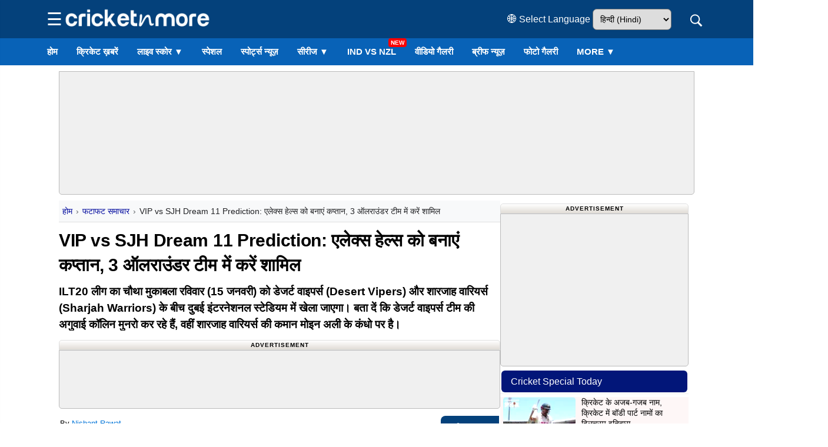

--- FILE ---
content_type: text/html; charset=UTF-8
request_url: https://hindi.cricketnmore.com/cricket-photo-news/vip-vs-sjh-dream-11-team-desert-vipers-vs-sharjah-warriors-fantasy-team-14071
body_size: 62916
content:
<!DOCTYPE HTML>
<html lang="hi">

<head>
    <meta charset="utf-8">
            <script type="4296e4e1be9f2cd6e9bd2730-text/javascript">
        var isTwitterExists = false;
        var isInstgramExits = false;
        var isYoutubeExits = false;
        var ytCode = '';
        if (isYoutubeExits) {
            ytCode = '';
        }
    </script>
    
    <meta http-equiv="content-type" content="text/html; charset=UTF-8" />
<title>VIP vs SJH Dream 11 Prediction: एलेक्स हेल्स को बनाएं कप्तान, 3 ऑलराउंडर टीम में करें शामिल</title>
<meta name="description" content="VIP vs SJH Dream 11 Prediction: एलेक्स हेल्स को बनाएं कप्तान, 3 ऑलराउंडर टीम में करें शामिल, ILT20 लीग का चौथा मुकाबला रविवार (15 जनवरी) को डेजर्ट वाइपर्स (Desert Vipers) और शारजाह वारियर्स (Sharjah Warriors) के बीच दुबई इंटरनेशनल स्टेडियम में खेला जाएगा। बता दें कि डेजर्ट" />
<meta name="keywords" content="क्रिकेट समाचार भारत, हिंदी क्रिकेट न्यूज़, Hindi Cricket Samachar" />
<meta property="og:type" content="photo" />
<meta property="og:site_name" content="Cricketnmore" />
<meta property="og:title" content="VIP vs SJH Dream 11 Prediction: एलेक्स हेल्स को बनाएं कप्तान, 3 ऑलराउंडर टीम में करें शामिल" />
<meta property="og:description" content="VIP vs SJH Dream 11 Prediction: एलेक्स हेल्स को बनाएं कप्तान, 3 ऑलराउंडर टीम में करें शामिल, ILT20 लीग का चौथा मुकाबला रविवार (15 जनवरी) को डेजर्ट वाइपर्स (Desert Vipers) और शारजाह वारियर्स (Sharjah Warriors) के बीच दुबई इंटरनेशनल स्टेडियम में खेला जाएगा। बता दें कि डेजर्ट" />
<meta property="og:url" content="https://hindi.cricketnmore.com/cricket-photo-news/vip-vs-sjh-dream-11-team-desert-vipers-vs-sharjah-warriors-fantasy-team-14071" />
<meta property="og:image" content="https://img.cricketnmore.com/uploads/2023/01/vip-vs-sjh-dream-11-team-Desert-Vipers-vs-Sharjah-Warriors-fantasy-team.jpg" />
<meta property="og:image:alt" content="VIP vs SJH Dream 11 Prediction: एलेक्स हेल्स को बनाएं कप्तान, 3 ऑलराउंडर टीम में करें शामिल" />
<meta name="twitter:card" content="summary_large_image" />
<meta name="twitter:title" content="VIP vs SJH Dream 11 Prediction: एलेक्स हेल्स को बनाएं कप्तान, 3 ऑलराउंडर टीम में करें शामिल" />
<meta name="twitter:description" content="VIP vs SJH Dream 11 Prediction: एलेक्स हेल्स को बनाएं कप्तान, 3 ऑलराउंडर टीम में करें शामिल, ILT20 लीग का चौथा मुकाबला रविवार (15 जनवरी) को डेजर्ट वाइपर्स (Desert Vipers) और शारजाह वारियर्स (Sharjah Warriors) के बीच दुबई इंटरनेशनल स्टेडियम में खेला जाएगा। बता दें कि डेजर्ट" />
<meta name="twitter:image" content="https://img.cricketnmore.com/uploads/2023/01/vip-vs-sjh-dream-11-team-Desert-Vipers-vs-Sharjah-Warriors-fantasy-team.jpg" />
<meta name="twitter:site" content="https://hindi.cricketnmore.com/" />
<meta property="fb:pages" content="595750893828921" />
<meta property="fb:app_id" content="1732191446809001" />
<meta name="theme-color" content="#2374c4">
<link rel="manifest" href="https://hindi.cricketnmore.com/manifest.json">
<link rel="apple-touch-icon-precomposed" href="https://img.cricketnmore.com/static/images/57x57-new.png" />
<link rel="apple-touch-icon" sizes="72x72" href="https://img.cricketnmore.com/static/images/72x72-new.png" />
<link rel="apple-touch-icon" sizes="114x114" href="https://img.cricketnmore.com/static/images/114x114-new.png" />
<link rel="apple-touch-icon" sizes="120x120" href="https://img.cricketnmore.com/static/images/120x120-new.png" />
<link rel="apple-touch-icon" sizes="144x144" href="https://img.cricketnmore.com/static/images/144x144-new.png" />
<link rel="apple-touch-icon" sizes="152x152" href="https://img.cricketnmore.com/static/images/152x152-new.png" />
<link rel="apple-touch-icon" sizes="192x192" href="https://img.cricketnmore.com/static/images/192x192-new.png" />
<link rel="apple-touch-icon" sizes="512x512" href="https://img.cricketnmore.com/static/images/512x512-new.png" />
<link rel="canonical" href="https://hindi.cricketnmore.com/cricket-photo-news/vip-vs-sjh-dream-11-team-desert-vipers-vs-sharjah-warriors-fantasy-team-14071" />
    <meta name="news_keywords" content="क्रिकेट समाचार भारत, हिंदी क्रिकेट न्यूज़, Hindi Cricket Samachar" />
<meta name="google-site-verification" content="9whJDH6rMXNKnKKBmZXtbqCLR_fZ-weSs6SHiVi2vW8" />

<meta name="viewport" content="width=device-width, initial-scale=1.0">
<link rel="shortcut icon" href="https://img.cricketnmore.com/uploads/favicon1.ico" type="image/ico">

<!-- Google Analytics -->
<link rel="preconnect" href="https://www.google-analytics.com" crossorigin>
<link rel="dns-prefetch" href="//www.google-analytics.com">
<!-- Google APIs -->
<link rel="dns-prefetch" href="//apis.google.com">
<!-- Google Main Domain -->
<link rel="dns-prefetch" href="//www.google.com">
<!-- iZooto -->
<link rel="preconnect" href="https://cdn.izooto.com" crossorigin>
<link rel="dns-prefetch" href="//cdn.izooto.com">
<link rel="dns-prefetch" href="//www.izooto.com">
<!-- CDNJS -->
<link rel="dns-prefetch" href="//cdnjs.com">
<!-- Your Website -->
<link rel="dns-prefetch" href="//cricketnmore.com">
<link rel=dns-prefetch href="https://hindi.cricketnmore.com">
<link rel=dns-prefetch href="https://tamil.cricketnmore.com">
<link rel=dns-prefetch href="https://punjabi.cricketnmore.com">
<link rel=dns-prefetch href="https://img.cricketnmore.com">
<link rel="preconnect" href="https://stats.g.doubleclick.net/">
<link rel="preconnect" href="https://googleads.g.doubleclick.net/">
<link rel="preconnect" href="https://secure-gl.imrworldwide.com/">
<link rel="preconnect" href="https://sb.scorecardresearch.com/">
<link rel="preconnect" href="https://ads.pubmatic.com/">
<link rel="preconnect" href="https://www.cricketnmore.com/">
<link rel="preconnect" href="https://hindi.cricketnmore.com/">
<link rel="preconnect" href="https://tamil.cricketnmore.com/">
<link rel="preload" as="image" href="https://img.cricketnmore.com/uploads/cricket-logo-neww.webp" as="image">
<meta charset=utf-8>
<script async src="https://fundingchoicesmessages.google.com/i/106213651?ers=3" nonce="your_nonce_if_needed" type="4296e4e1be9f2cd6e9bd2730-text/javascript"></script>






    

<script type="application/ld+json">
    {
        "@context": "http://schema.org",
        "@type": "SiteNavigationElement",
        "name": [
            "ताज़ा ख़बरें",
            "फटाफट समाचार",
            "वर्तमान श्रृंखला",
            "भविष्य की श्रृंखला",
            "पूर्ण श्रृंखला",
            "संग्रह श्रृंखला",
            "लाइव स्कोर",
            "फिक्स्चर",
            "कार्यक्रम",
            "वीडियो",
            "रिजल्ट",
            "विशेष",
            "लेजेन्डस",
            "गैलरी",
            "Player Profiles",
            "आईपीएल T20 टीम ",
            "क्रिकेट लाइव ब्लॉग"
        ],
        "url": [

            "https://hindi.cricketnmore.com/cricket-news",
            "https://hindi.cricketnmore.com/cricket-photo-news",
            "https://hindi.cricketnmore.com/cricket-series",
            "https://hindi.cricketnmore.com/upcoming-cricket-series",
            "https://hindi.cricketnmore.com/completed-cricket-series",
            "https://hindi.cricketnmore.com/archive-cricket-series",
            "https://hindi.cricketnmore.com/live-cricket-score",
            "https://hindi.cricketnmore.com/cricket-fixtures",
            "https://hindi.cricketnmore.com/cricket-schedule",
            "https://hindi.cricketnmore.com/cricket-videos",
            "https://hindi.cricketnmore.com/cricket-match-results",
            "https://hindi.cricketnmore.com/cricket-special",
            "https://hindi.cricketnmore.com/legends",
            "https://hindi.cricketnmore.com/gallery",
            "https://hindi.cricketnmore.com/player-profiles",
            "https://hindi.cricketnmore.com/ipl-t20-teams",
            "https://hindi.cricketnmore.com/cricket-live-blog"
        ]
    }
</script>
<script type="application/ld+json">
    {
        "@context": "https://schema.org",
        "@type": "Organization",
        "name": "Cricketnmore",
        "url": "https://hindi.cricketnmore.com/",
        "logo": {
            "@context": "https://schema.org",
            "@type": "ImageObject",
            "width": "600",
            "height": "60",
            "url": "https://img.cricketnmore.com/logo-blue.png"
        },
        "sameAs": ["https://www.facebook.com/cricketnmore", "https://twitter.com/cricketnmore"]
    }
</script>
<meta name="google-site-verification" content="xSuNd8lEaURCEAXFEImxa3HuHDzgx375lHqAyHFsubw" />



<!-- Global site tag (gtag.js) - Google Analytics -->
<script async src="https://www.googletagmanager.com/gtag/js?id=G-92M367RFDM" type="4296e4e1be9f2cd6e9bd2730-text/javascript"></script>
<script type="4296e4e1be9f2cd6e9bd2730-text/javascript">
    window.dataLayer = window.dataLayer || [];

    function gtag() {
        dataLayer.push(arguments);
    }
    gtag('js', new Date());

    gtag('config', 'G-92M367RFDM');
</script>

<!-- Google Tag Manager -->
<script type="4296e4e1be9f2cd6e9bd2730-text/javascript">
    (function(w, d, s, l, i) {
        w[l] = w[l] || [];
        w[l].push({
            'gtm.start': new Date().getTime(),
            event: 'gtm.js'
        });
        var f = d.getElementsByTagName(s)[0],
            j = d.createElement(s),
            dl = l != 'dataLayer' ? '&l=' + l : '';
        j.async = true;
        j.src =
            'https://www.googletagmanager.com/gtm.js?id=' + i + dl;
        f.parentNode.insertBefore(j, f);
    })(window, document, 'script', 'dataLayer', 'GTM-TMWGHZ');
</script>
<!-- End Google Tag Manager -->

<!-- Advertisement Start -->
<style>
    .ad-box {
        margin: 10px auto;
        text-align: center
    }

    .clear-wrap {
        padding: 0;
        height: auto;
        clear: both;
        box-sizing: border-box;
        margin: 10px 0
    }

    .ad-label {
        font-size: 10px;
        font-weight: 700;
        text-transform: uppercase;
        letter-spacing: 1px;
        padding: 0 10px;
        border-top-left-radius: 5px;
        border-top-right-radius: 5px;
        background: linear-gradient(to bottom, transparent, #e1dcd6);
        border: 1px solid #dfdfdf;
        width: 100%;
        max-width: 1080px;
        margin: 0 auto;
        text-align: center;
        box-sizing: border-box
    }

    @media (max-width:767px) {
        .ad-label {
            width: 100%;
            max-width: 100%
        }
    }

    .ad-label-300 {
        font-size: 10px;
        font-weight: 700;
        text-transform: uppercase;
        letter-spacing: 1px;
        padding: 0 10px;
        border-top-left-radius: 5px;
        border-top-right-radius: 5px;
        background: linear-gradient(to bottom, transparent, #e1dcd6);
        border: 1px solid #dfdfdf;
        width: 100%;
        margin: 0 auto 0 auto;
        text-align: center
    }

    .ad-inner {
        background: #f0f0f0;
        border: 1px solid #bbb;
        display: flex;
        justify-content: center;
        align-items: center;
        margin: 0 auto;
        text-align: center;
        border-bottom-right-radius: 5px;
        border-bottom-left-radius: 5px;
        flex-direction: column
    }

    .ad-inner.desktop {
        width: 100%;
        height: 100px
    }

    .ad-inner.mobile {
        width: 99%;
        height: 260px;
        display: none;
        margin-bottom: 10px
    }

    .overflow-hidden1x1 {
        height: 0;
        overflow: hidden;
        text-align: center
    }

    .header-desktop-ads {
        width: 1080px !important;
        height: 210px !important
    }

    .header-mobile-ads {
        margin-bottom: 10px !important
    }

    @media (max-width:768px) {
        .ad-inner.desktop {
            display: none
        }

        .ad-inner.mobile {
            display: flex
        }

        .overflow-hidden1x1 {
            height: 0;
            overflow: hidden;
            text-align: center
        }
    }
</style>
<!-- Advertisement End -->


<!-- Style.css Start -->
<style>
    .form-check-inline .form-check-label,
    img {
        vertical-align: middle
    }

    .box-img-main,
    .carousel-inner,
    .collapsing,
    .custom-tab,
    .dropdown-divider,
    .embed-responsive,
    .legend-nav,
    .modal,
    .modal-open,
    .news-cover-image,
    .news-header,
    .page,
    .progress,
    .result-tabs ul li:first-child a,
    .result-tabs ul li:last-child a,
    .results-wrapper li:last-child .result-row,
    .series-row,
    .sr-only,
    .text-truncate,
    svg:not(:root) {
        overflow: hidden
    }

    button,
    hr,
    input {
        overflow: visible
    }

    .popover,
    .tooltip,
    button,
    select {
        text-transform: none
    }

    .img-fluid,
    .img-thumbnail {
        height: auto;
        max-width: 100%
    }

    address,
    dl,
    ol,
    p,
    ul {
        margin-bottom: 1rem
    }

    .col-form-label,
    ol ol,
    ol ul,
    ul ol,
    ul ul {
        margin-bottom: 0
    }

    audio,
    canvas,
    progress,
    video {
        display: inline-block
    }


    .col,
    .img-fluid,
    .img-thumbnail,
    legend {
        max-width: 100%
    }

    html {
        line-height: 1.15;
        -ms-text-size-adjust: 100%;
        -webkit-text-size-adjust: 100%
    }

    article,
    aside,
    details,
    figcaption,
    figure,
    footer,
    header,
    main,
    menu,
    nav,
    section {
        display: block
    }

    h1 {
        margin: .67em 0
    }

    dd,
    h1,
    h2,
    h3,
    h4,
    h5,
    h6,
    label {
        margin-bottom: .5rem
    }

    a {
        background-color: transparent;
        -webkit-text-decoration-skip: objects
    }

    b,
    strong {
        font-weight: bolder
    }


    img {
        border-style: none
    }

    button,
    input,
    optgroup,
    select,
    textarea {
        font-family: sans-serif;
        font-size: 100%;
        line-height: 1.15;
        margin: 0
    }


    address,
    button,
    input,
    legend,
    select,
    textarea {
        line-height: inherit
    }


    html {
        -webkit-box-sizing: border-box;
        box-sizing: border-box;
        -ms-overflow-style: scrollbar;
        -webkit-tap-highlight-color: transparent
    }

    *,
    ::after,
    ::before {
        -webkit-box-sizing: inherit;
        box-sizing: inherit
    }


    body {
        margin: 0;
        font-weight: 400;
        line-height: 1.5;
        color: #000000
    }


    dl,
    h1,
    h2,
    h3,
    h4,
    h5,
    h6,
    ol,
    p,
    ul {
        margin-top: 0
    }

    address {
        font-style: normal
    }

    blockquote,
    figure {
        margin: 0 0 1rem
    }

    a {
        text-decoration: none
    }

    a:focus,
    a:hover {
        text-decoration: underline
    }


    [role=button],
    a,
    area,
    button,
    input,
    label,
    select,
    summary,
    textarea {
        -ms-touch-action: manipulation;
        touch-action: manipulation
    }


    .h1,
    .h2,
    .h3,
    .h4,
    .h5,
    .h6,
    h1,
    h2,
    h3,
    h4,
    h5,
    h6 {
        margin-bottom: .5rem;
        font-weight: 500;
        line-height: 1.1;
        color: inherit
    }

    .h1,
    h1 {
        font-size: 2.5rem
    }

    .h2,
    h2 {
        font-size: 2rem
    }

    .h3,
    h3 {
        font-size: 1.75rem
    }

    .h4,
    h4 {
        font-size: 1.5rem
    }

    .h5,
    h5 {
        font-size: 1.25rem
    }

    .form-control,
    .h6,
    h6 {
        font-size: 1rem
    }

    .list-inline,
    .list-unstyled {
        padding-left: 0;
        list-style: none
    }

    .container,
    .container-fluid {
        margin-left: auto;
        margin-right: auto
    }


    .container-fluid {
        position: relative
    }

    @media (min-width:576px) {
        .container {
            padding-right: 15px;
            padding-left: 15px;
            width: 540px;
            max-width: 100%
        }

        .container-fluid {
            padding-right: 15px;
            padding-left: 15px
        }

        .row {
            margin-right: -15px;
            margin-left: -15px
        }
    }

    @media (min-width:768px) {
        .container {
            padding-right: 15px;
            padding-left: 15px;
            width: 720px;
            max-width: 100%
        }

        .container-fluid {
            padding-right: 15px;
            padding-left: 15px
        }

        .row {
            margin-right: -15px;
            margin-left: -15px
        }
    }

    @media (min-width:992px) {
        .container {
            padding-right: 15px;
            padding-left: 15px;
            width: 960px;
            max-width: 100%
        }

        .container-fluid {
            padding-right: 15px;
            padding-left: 15px
        }

        .row {
            margin-right: -15px;
            margin-left: -15px
        }
    }

    @media (min-width:1200px) {
        .container {
            padding-right: 15px;
            padding-left: 15px;
            width: 1140px;
            max-width: 100%
        }

        .container-fluid {
            padding-right: 15px;
            padding-left: 15px
        }

        .row {
            margin-right: -15px;
            margin-left: -15px
        }
    }

    .row {
        display: -webkit-box;
        display: -ms-flexbox;
        display: flex;
        -ms-flex-wrap: wrap;
        flex-wrap: wrap
    }

    .col,
    .col-1,
    .col-10,
    .col-11,
    .col-12,
    .col-2,
    .col-3,
    .col-4,
    .col-5,
    .col-6,
    .col-7,
    .col-8,
    .col-9,
    .col-lg,
    .col-lg-1,
    .col-lg-10,
    .col-lg-11,
    .col-lg-12,
    .col-lg-2,
    .col-lg-3,
    .col-lg-4,
    .col-lg-5,
    .col-lg-6,
    .col-lg-7,
    .col-lg-8,
    .col-lg-9,
    .col-md,
    .col-md-1,
    .col-md-10,
    .col-md-11,
    .col-md-12,
    .col-md-2,
    .col-md-3,
    .col-md-4,
    .col-md-5,
    .col-md-6,
    .col-md-7,
    .col-md-8,
    .col-md-9,
    .col-sm,
    .col-sm-1,
    .col-sm-10,
    .col-sm-11,
    .col-sm-12,
    .col-sm-2,
    .col-sm-3,
    .col-sm-4,
    .col-sm-5,
    .col-sm-6,
    .col-sm-7,
    .col-sm-8,
    .col-sm-9,
    .col-xl,
    .col-xl-1,
    .col-xl-10,
    .col-xl-11,
    .col-xl-12,
    .col-xl-2,
    .col-xl-3,
    .col-xl-4,
    .col-xl-5,
    .col-xl-6,
    .col-xl-7,
    .col-xl-8,
    .col-xl-9 {
        position: relative;
        width: 100%;
        min-height: 1px
    }

    .col {
        -ms-flex-preferred-size: 0;
        flex-basis: 0;
        -webkit-box-flex: 1;
        -ms-flex-positive: 1;
        flex-grow: 1
    }

    .col-1,
    .col-auto {
        -webkit-box-flex: 0
    }

    .col-auto {
        -ms-flex: 0 0 auto;
        flex: 0 0 auto;
        width: auto
    }

    .col-1 {
        -ms-flex: 0 0 8.333333%;
        flex: 0 0 8.333333%;
        max-width: 8.333333%
    }

    .col-2,
    .col-3 {
        -webkit-box-flex: 0
    }

    .col-2 {
        -ms-flex: 0 0 16.666667%;
        flex: 0 0 16.666667%;
        max-width: 16.666667%
    }

    .col-3 {
        -ms-flex: 0 0 25%;
        flex: 0 0 25%;
        max-width: 25%
    }

    .col-4,
    .col-5 {
        -webkit-box-flex: 0
    }

    .col-4 {
        -ms-flex: 0 0 33.333333%;
        flex: 0 0 33.333333%;
        max-width: 33.333333%
    }

    .col-5 {
        -ms-flex: 0 0 41.666667%;
        flex: 0 0 41.666667%;
        max-width: 41.666667%
    }

    .col-6,
    .col-7 {
        -webkit-box-flex: 0
    }

    .col-6 {
        -ms-flex: 0 0 50%;
        flex: 0 0 50%;
        max-width: 50%
    }

    .col-7 {
        -ms-flex: 0 0 58.333333%;
        flex: 0 0 58.333333%;
        max-width: 58.333333%
    }

    .col-8,
    .col-9 {
        -webkit-box-flex: 0
    }

    .col-8 {
        -ms-flex: 0 0 66.666667%;
        flex: 0 0 66.666667%;
        max-width: 66.666667%
    }

    .col-9 {
        -ms-flex: 0 0 75%;
        flex: 0 0 75%;
        max-width: 75%
    }

    .col-10,
    .col-11 {
        -webkit-box-flex: 0
    }

    .col-10 {
        -ms-flex: 0 0 83.333333%;
        flex: 0 0 83.333333%;
        max-width: 83.333333%
    }

    .col-11 {
        -ms-flex: 0 0 91.666667%;
        flex: 0 0 91.666667%;
        max-width: 91.666667%
    }

    .col-12 {
        -webkit-box-flex: 0;
        -ms-flex: 0 0 100%;
        flex: 0 0 100%;
        max-width: 100%
    }

    .pull-0 {
        right: auto
    }

    .pull-1 {
        right: 8.333333%
    }

    .pull-2 {
        right: 16.666667%
    }

    .pull-3 {
        right: 25%
    }

    .pull-4 {
        right: 33.333333%
    }

    .pull-5 {
        right: 41.666667%
    }

    .pull-6 {
        right: 50%
    }

    .pull-7 {
        right: 58.333333%
    }

    .pull-8 {
        right: 66.666667%
    }

    .pull-9 {
        right: 75%
    }

    .pull-10 {
        right: 83.333333%
    }

    .pull-11 {
        right: 91.666667%
    }

    .pull-12 {
        right: 100%
    }

    .push-0 {
        left: auto
    }

    .push-1 {
        left: 8.333333%
    }

    .push-2 {
        left: 16.666667%
    }

    .push-3 {
        left: 25%
    }

    .push-4 {
        left: 33.333333%
    }

    .push-5 {
        left: 41.666667%
    }

    .push-6 {
        left: 50%
    }

    .push-7 {
        left: 58.333333%
    }

    .push-8 {
        left: 66.666667%
    }

    .push-9 {
        left: 75%
    }

    .push-10 {
        left: 83.333333%
    }

    .push-11 {
        left: 91.666667%
    }

    .push-12 {
        left: 100%
    }

    .offset-1 {
        margin-left: 8.333333%
    }

    .offset-2 {
        margin-left: 16.666667%
    }

    .offset-3 {
        margin-left: 25%
    }

    .offset-4 {
        margin-left: 33.333333%
    }

    .offset-5 {
        margin-left: 41.666667%
    }

    .offset-6 {
        margin-left: 50%
    }

    .offset-7 {
        margin-left: 58.333333%
    }

    .offset-8 {
        margin-left: 66.666667%
    }

    .offset-9 {
        margin-left: 75%
    }

    .offset-10 {
        margin-left: 83.333333%
    }

    .offset-11 {
        margin-left: 91.666667%
    }

    @media (min-width:576px) {

        .col,
        .col-1,
        .col-10,
        .col-11,
        .col-12,
        .col-2,
        .col-3,
        .col-4,
        .col-5,
        .col-6,
        .col-7,
        .col-8,
        .col-9,
        .col-lg,
        .col-lg-1,
        .col-lg-10,
        .col-lg-11,
        .col-lg-12,
        .col-lg-2,
        .col-lg-3,
        .col-lg-4,
        .col-lg-5,
        .col-lg-6,
        .col-lg-7,
        .col-lg-8,
        .col-lg-9,
        .col-md,
        .col-md-1,
        .col-md-10,
        .col-md-11,
        .col-md-12,
        .col-md-2,
        .col-md-3,
        .col-md-4,
        .col-md-5,
        .col-md-6,
        .col-md-7,
        .col-md-8,
        .col-md-9,
        .col-sm,
        .col-sm-1,
        .col-sm-10,
        .col-sm-11,
        .col-sm-12,
        .col-sm-2,
        .col-sm-3,
        .col-sm-4,
        .col-sm-5,
        .col-sm-6,
        .col-sm-7,
        .col-sm-8,
        .col-sm-9,
        .col-xl,
        .col-xl-1,
        .col-xl-10,
        .col-xl-11,
        .col-xl-12,
        .col-xl-2,
        .col-xl-3,
        .col-xl-4,
        .col-xl-5,
        .col-xl-6,
        .col-xl-7,
        .col-xl-8,
        .col-xl-9 {
            padding-right: 15px;
            padding-left: 15px
        }

        .col-sm {
            -ms-flex-preferred-size: 0;
            flex-basis: 0;
            -webkit-box-flex: 1;
            -ms-flex-positive: 1;
            flex-grow: 1;
            max-width: 100%
        }

        .col-sm-auto {
            -webkit-box-flex: 0;
            -ms-flex: 0 0 auto;
            flex: 0 0 auto;
            width: auto
        }

        .col-sm-1 {
            -webkit-box-flex: 0;
            -ms-flex: 0 0 8.333333%;
            flex: 0 0 8.333333%;
            max-width: 8.333333%
        }

        .col-sm-2 {
            -webkit-box-flex: 0;
            -ms-flex: 0 0 16.666667%;
            flex: 0 0 16.666667%;
            max-width: 16.666667%
        }

        .col-sm-3 {
            -webkit-box-flex: 0;
            -ms-flex: 0 0 25%;
            flex: 0 0 25%;
            max-width: 25%
        }

        .col-sm-4 {
            -webkit-box-flex: 0;
            -ms-flex: 0 0 33.333333%;
            flex: 0 0 33.333333%;
            max-width: 33.333333%
        }

        .col-sm-5 {
            -webkit-box-flex: 0;
            -ms-flex: 0 0 41.666667%;
            flex: 0 0 41.666667%;
            max-width: 41.666667%
        }

        .col-sm-6 {
            -webkit-box-flex: 0;
            -ms-flex: 0 0 50%;
            flex: 0 0 50%;
            max-width: 50%
        }

        .col-sm-7 {
            -webkit-box-flex: 0;
            -ms-flex: 0 0 58.333333%;
            flex: 0 0 58.333333%;
            max-width: 58.333333%
        }

        .col-sm-8 {
            -webkit-box-flex: 0;
            -ms-flex: 0 0 66.666667%;
            flex: 0 0 66.666667%;
            max-width: 66.666667%
        }

        .col-sm-9 {
            -webkit-box-flex: 0;
            -ms-flex: 0 0 75%;
            flex: 0 0 75%;
            max-width: 75%
        }

        .col-sm-10 {
            -webkit-box-flex: 0;
            -ms-flex: 0 0 83.333333%;
            flex: 0 0 83.333333%;
            max-width: 83.333333%
        }

        .col-sm-11 {
            -webkit-box-flex: 0;
            -ms-flex: 0 0 91.666667%;
            flex: 0 0 91.666667%;
            max-width: 91.666667%
        }

        .col-sm-12 {
            -webkit-box-flex: 0;
            -ms-flex: 0 0 100%;
            flex: 0 0 100%;
            max-width: 100%
        }

        .pull-sm-0 {
            right: auto
        }

        .pull-sm-1 {
            right: 8.333333%
        }

        .pull-sm-2 {
            right: 16.666667%
        }

        .pull-sm-3 {
            right: 25%
        }

        .pull-sm-4 {
            right: 33.333333%
        }

        .pull-sm-5 {
            right: 41.666667%
        }

        .pull-sm-6 {
            right: 50%
        }

        .pull-sm-7 {
            right: 58.333333%
        }

        .pull-sm-8 {
            right: 66.666667%
        }

        .pull-sm-9 {
            right: 75%
        }

        .pull-sm-10 {
            right: 83.333333%
        }

        .pull-sm-11 {
            right: 91.666667%
        }

        .pull-sm-12 {
            right: 100%
        }

        .push-sm-0 {
            left: auto
        }

        .push-sm-1 {
            left: 8.333333%
        }

        .push-sm-2 {
            left: 16.666667%
        }

        .push-sm-3 {
            left: 25%
        }

        .push-sm-4 {
            left: 33.333333%
        }

        .push-sm-5 {
            left: 41.666667%
        }

        .push-sm-6 {
            left: 50%
        }

        .push-sm-7 {
            left: 58.333333%
        }

        .push-sm-8 {
            left: 66.666667%
        }

        .push-sm-9 {
            left: 75%
        }

        .push-sm-10 {
            left: 83.333333%
        }

        .push-sm-11 {
            left: 91.666667%
        }

        .push-sm-12 {
            left: 100%
        }

        .offset-sm-0 {
            margin-left: 0
        }

        .offset-sm-1 {
            margin-left: 8.333333%
        }

        .offset-sm-2 {
            margin-left: 16.666667%
        }

        .offset-sm-3 {
            margin-left: 25%
        }

        .offset-sm-4 {
            margin-left: 33.333333%
        }

        .offset-sm-5 {
            margin-left: 41.666667%
        }

        .offset-sm-6 {
            margin-left: 50%
        }

        .offset-sm-7 {
            margin-left: 58.333333%
        }

        .offset-sm-8 {
            margin-left: 66.666667%
        }

        .offset-sm-9 {
            margin-left: 75%
        }

        .offset-sm-10 {
            margin-left: 83.333333%
        }

        .offset-sm-11 {
            margin-left: 91.666667%
        }
    }

    @media (min-width:768px) {

        .col,
        .col-1,
        .col-10,
        .col-11,
        .col-12,
        .col-2,
        .col-3,
        .col-4,
        .col-5,
        .col-6,
        .col-7,
        .col-8,
        .col-9,
        .col-lg,
        .col-lg-1,
        .col-lg-10,
        .col-lg-11,
        .col-lg-12,
        .col-lg-2,
        .col-lg-3,
        .col-lg-4,
        .col-lg-5,
        .col-lg-6,
        .col-lg-7,
        .col-lg-8,
        .col-lg-9,
        .col-md,
        .col-md-1,
        .col-md-10,
        .col-md-11,
        .col-md-12,
        .col-md-2,
        .col-md-3,
        .col-md-4,
        .col-md-5,
        .col-md-6,
        .col-md-7,
        .col-md-8,
        .col-md-9,
        .col-sm,
        .col-sm-1,
        .col-sm-10,
        .col-sm-11,
        .col-sm-12,
        .col-sm-2,
        .col-sm-3,
        .col-sm-4,
        .col-sm-5,
        .col-sm-6,
        .col-sm-7,
        .col-sm-8,
        .col-sm-9,
        .col-xl,
        .col-xl-1,
        .col-xl-10,
        .col-xl-11,
        .col-xl-12,
        .col-xl-2,
        .col-xl-3,
        .col-xl-4,
        .col-xl-5,
        .col-xl-6,
        .col-xl-7,
        .col-xl-8,
        .col-xl-9 {
            padding-right: 15px;
            padding-left: 15px
        }

        .col-md {
            -ms-flex-preferred-size: 0;
            flex-basis: 0;
            -webkit-box-flex: 1;
            -ms-flex-positive: 1;
            flex-grow: 1;
            max-width: 100%
        }

        .col-md-auto {
            -webkit-box-flex: 0;
            -ms-flex: 0 0 auto;
            flex: 0 0 auto;
            width: auto
        }

        .col-md-1 {
            -webkit-box-flex: 0;
            -ms-flex: 0 0 8.333333%;
            flex: 0 0 8.333333%;
            max-width: 8.333333%
        }

        .col-md-2 {
            -webkit-box-flex: 0;
            -ms-flex: 0 0 16.666667%;
            flex: 0 0 16.666667%;
            max-width: 16.666667%
        }

        .col-md-3 {
            -webkit-box-flex: 0;
            -ms-flex: 0 0 25%;
            flex: 0 0 25%;
            max-width: 25%
        }

        .col-md-4 {
            -webkit-box-flex: 0;
            -ms-flex: 0 0 33.333333%;
            flex: 0 0 33.333333%;
            max-width: 33.333333%
        }

        .col-md-5 {
            -webkit-box-flex: 0;
            -ms-flex: 0 0 41.666667%;
            flex: 0 0 41.666667%;
            max-width: 41.666667%
        }

        .col-md-6 {
            -webkit-box-flex: 0;
            -ms-flex: 0 0 50%;
            flex: 0 0 50%;
            max-width: 50%
        }

        .col-md-7 {
            -webkit-box-flex: 0;
            -ms-flex: 0 0 58.333333%;
            flex: 0 0 58.333333%;
            max-width: 58.333333%
        }

        .col-md-8 {
            -webkit-box-flex: 0;
            -ms-flex: 0 0 66.666667%;
            flex: 0 0 66.666667%;
            max-width: 66.666667%
        }

        .col-md-9 {
            -webkit-box-flex: 0;
            -ms-flex: 0 0 75%;
            flex: 0 0 75%;
            max-width: 75%
        }

        .col-md-10 {
            -webkit-box-flex: 0;
            -ms-flex: 0 0 83.333333%;
            flex: 0 0 83.333333%;
            max-width: 83.333333%
        }

        .col-md-11 {
            -webkit-box-flex: 0;
            -ms-flex: 0 0 91.666667%;
            flex: 0 0 91.666667%;
            max-width: 91.666667%
        }

        .col-md-12 {
            -webkit-box-flex: 0;
            -ms-flex: 0 0 100%;
            flex: 0 0 100%;
            max-width: 100%
        }

        .pull-md-0 {
            right: auto
        }

        .pull-md-1 {
            right: 8.333333%
        }

        .pull-md-2 {
            right: 16.666667%
        }

        .pull-md-3 {
            right: 25%
        }

        .pull-md-4 {
            right: 33.333333%
        }

        .pull-md-5 {
            right: 41.666667%
        }

        .pull-md-6 {
            right: 50%
        }

        .pull-md-7 {
            right: 58.333333%
        }

        .pull-md-8 {
            right: 66.666667%
        }

        .pull-md-9 {
            right: 75%
        }

        .pull-md-10 {
            right: 83.333333%
        }

        .pull-md-11 {
            right: 91.666667%
        }

        .pull-md-12 {
            right: 100%
        }

        .push-md-0 {
            left: auto
        }

        .push-md-1 {
            left: 8.333333%
        }

        .push-md-2 {
            left: 16.666667%
        }

        .push-md-3 {
            left: 25%
        }

        .push-md-4 {
            left: 33.333333%
        }

        .push-md-5 {
            left: 41.666667%
        }

        .push-md-6 {
            left: 50%
        }

        .push-md-7 {
            left: 58.333333%
        }

        .push-md-8 {
            left: 66.666667%
        }

        .push-md-9 {
            left: 75%
        }

        .push-md-10 {
            left: 83.333333%
        }

        .push-md-11 {
            left: 91.666667%
        }

        .push-md-12 {
            left: 100%
        }

        .offset-md-0 {
            margin-left: 0
        }

        .offset-md-1 {
            margin-left: 8.333333%
        }

        .offset-md-2 {
            margin-left: 16.666667%
        }

        .offset-md-3 {
            margin-left: 25%
        }

        .offset-md-4 {
            margin-left: 33.333333%
        }

        .offset-md-5 {
            margin-left: 41.666667%
        }

        .offset-md-6 {
            margin-left: 50%
        }

        .offset-md-7 {
            margin-left: 58.333333%
        }

        .offset-md-8 {
            margin-left: 66.666667%
        }

        .offset-md-9 {
            margin-left: 75%
        }

        .offset-md-10 {
            margin-left: 83.333333%
        }

        .offset-md-11 {
            margin-left: 91.666667%
        }
    }

    @media (min-width:992px) {

        .col,
        .col-1,
        .col-10,
        .col-11,
        .col-12,
        .col-2,
        .col-3,
        .col-4,
        .col-5,
        .col-6,
        .col-7,
        .col-8,
        .col-9,
        .col-lg,
        .col-lg-1,
        .col-lg-10,
        .col-lg-11,
        .col-lg-12,
        .col-lg-2,
        .col-lg-3,
        .col-lg-4,
        .col-lg-5,
        .col-lg-6,
        .col-lg-7,
        .col-lg-8,
        .col-lg-9,
        .col-md,
        .col-md-1,
        .col-md-10,
        .col-md-11,
        .col-md-12,
        .col-md-2,
        .col-md-3,
        .col-md-4,
        .col-md-5,
        .col-md-6,
        .col-md-7,
        .col-md-8,
        .col-md-9,
        .col-sm,
        .col-sm-1,
        .col-sm-10,
        .col-sm-11,
        .col-sm-12,
        .col-sm-2,
        .col-sm-3,
        .col-sm-4,
        .col-sm-5,
        .col-sm-6,
        .col-sm-7,
        .col-sm-8,
        .col-sm-9,
        .col-xl,
        .col-xl-1,
        .col-xl-10,
        .col-xl-11,
        .col-xl-12,
        .col-xl-2,
        .col-xl-3,
        .col-xl-4,
        .col-xl-5,
        .col-xl-6,
        .col-xl-7,
        .col-xl-8,
        .col-xl-9 {
            padding-right: 15px;
            padding-left: 15px
        }

        .col-lg {
            -ms-flex-preferred-size: 0;
            flex-basis: 0;
            -webkit-box-flex: 1;
            -ms-flex-positive: 1;
            flex-grow: 1;
            max-width: 100%
        }

        .col-lg-auto {
            -webkit-box-flex: 0;
            -ms-flex: 0 0 auto;
            flex: 0 0 auto;
            width: auto
        }

        .col-lg-1 {
            -webkit-box-flex: 0;
            -ms-flex: 0 0 8.333333%;
            flex: 0 0 8.333333%;
            max-width: 8.333333%
        }

        .col-lg-2 {
            -webkit-box-flex: 0;
            -ms-flex: 0 0 16.666667%;
            flex: 0 0 16.666667%;
            max-width: 16.666667%
        }

        .col-lg-3 {
            -webkit-box-flex: 0;
            -ms-flex: 0 0 25%;
            flex: 0 0 25%;
            max-width: 25%
        }

        .col-lg-4 {
            -webkit-box-flex: 0;
            -ms-flex: 0 0 33.333333%;
            flex: 0 0 33.333333%;
            max-width: 33.333333%
        }

        .col-lg-5 {
            -webkit-box-flex: 0;
            -ms-flex: 0 0 41.666667%;
            flex: 0 0 41.666667%;
            max-width: 41.666667%
        }

        .col-lg-6 {
            -webkit-box-flex: 0;
            -ms-flex: 0 0 50%;
            flex: 0 0 50%;
            max-width: 50%
        }

        .col-lg-7 {
            -webkit-box-flex: 0;
            -ms-flex: 0 0 58.333333%;
            flex: 0 0 58.333333%;
            max-width: 58.333333%
        }

        .col-lg-8 {
            -webkit-box-flex: 0;
            -ms-flex: 0 0 66.666667%;
            flex: 0 0 66.666667%;
            max-width: 66.666667%
        }

        .col-lg-9 {
            -webkit-box-flex: 0;
            -ms-flex: 0 0 75%;
            flex: 0 0 75%;
            max-width: 75%
        }

        .col-lg-10 {
            -webkit-box-flex: 0;
            -ms-flex: 0 0 83.333333%;
            flex: 0 0 83.333333%;
            max-width: 83.333333%
        }

        .col-lg-11 {
            -webkit-box-flex: 0;
            -ms-flex: 0 0 91.666667%;
            flex: 0 0 91.666667%;
            max-width: 91.666667%
        }

        .col-lg-12 {
            -webkit-box-flex: 0;
            -ms-flex: 0 0 100%;
            flex: 0 0 100%;
            max-width: 100%
        }

        .pull-lg-0 {
            right: auto
        }

        .pull-lg-1 {
            right: 8.333333%
        }

        .pull-lg-2 {
            right: 16.666667%
        }

        .pull-lg-3 {
            right: 25%
        }

        .pull-lg-4 {
            right: 33.333333%
        }

        .pull-lg-5 {
            right: 41.666667%
        }

        .pull-lg-6 {
            right: 50%
        }

        .pull-lg-7 {
            right: 58.333333%
        }

        .pull-lg-8 {
            right: 66.666667%
        }

        .pull-lg-9 {
            right: 75%
        }

        .pull-lg-10 {
            right: 83.333333%
        }

        .pull-lg-11 {
            right: 91.666667%
        }

        .pull-lg-12 {
            right: 100%
        }

        .push-lg-0 {
            left: auto
        }

        .push-lg-1 {
            left: 8.333333%
        }

        .push-lg-2 {
            left: 16.666667%
        }

        .push-lg-3 {
            left: 25%
        }

        .push-lg-4 {
            left: 33.333333%
        }

        .push-lg-5 {
            left: 41.666667%
        }

        .push-lg-6 {
            left: 50%
        }

        .push-lg-7 {
            left: 58.333333%
        }

        .push-lg-8 {
            left: 66.666667%
        }

        .push-lg-9 {
            left: 75%
        }

        .push-lg-10 {
            left: 83.333333%
        }

        .push-lg-11 {
            left: 91.666667%
        }

        .push-lg-12 {
            left: 100%
        }

        .offset-lg-0 {
            margin-left: 0
        }

        .offset-lg-1 {
            margin-left: 8.333333%
        }

        .offset-lg-2 {
            margin-left: 16.666667%
        }

        .offset-lg-3 {
            margin-left: 25%
        }

        .offset-lg-4 {
            margin-left: 33.333333%
        }

        .offset-lg-5 {
            margin-left: 41.666667%
        }

        .offset-lg-6 {
            margin-left: 50%
        }

        .offset-lg-7 {
            margin-left: 58.333333%
        }

        .offset-lg-8 {
            margin-left: 66.666667%
        }

        .offset-lg-9 {
            margin-left: 75%
        }

        .offset-lg-10 {
            margin-left: 83.333333%
        }

        .offset-lg-11 {
            margin-left: 91.666667%
        }
    }

    @media (min-width:1200px) {

        .col,
        .col-1,
        .col-10,
        .col-11,
        .col-12,
        .col-2,
        .col-3,
        .col-4,
        .col-5,
        .col-6,
        .col-7,
        .col-8,
        .col-9,
        .col-lg,
        .col-lg-1,
        .col-lg-10,
        .col-lg-11,
        .col-lg-12,
        .col-lg-2,
        .col-lg-3,
        .col-lg-4,
        .col-lg-5,
        .col-lg-6,
        .col-lg-7,
        .col-lg-8,
        .col-lg-9,
        .col-md,
        .col-md-1,
        .col-md-10,
        .col-md-11,
        .col-md-12,
        .col-md-2,
        .col-md-3,
        .col-md-4,
        .col-md-5,
        .col-md-6,
        .col-md-7,
        .col-md-8,
        .col-md-9,
        .col-sm,
        .col-sm-1,
        .col-sm-10,
        .col-sm-11,
        .col-sm-12,
        .col-sm-2,
        .col-sm-3,
        .col-sm-4,
        .col-sm-5,
        .col-sm-6,
        .col-sm-7,
        .col-sm-8,
        .col-sm-9,
        .col-xl,
        .col-xl-1,
        .col-xl-10,
        .col-xl-11,
        .col-xl-12,
        .col-xl-2,
        .col-xl-3,
        .col-xl-4,
        .col-xl-5,
        .col-xl-6,
        .col-xl-7,
        .col-xl-8,
        .col-xl-9 {
            padding-right: 15px;
            padding-left: 15px
        }

        .col-xl {
            -ms-flex-preferred-size: 0;
            flex-basis: 0;
            -webkit-box-flex: 1;
            -ms-flex-positive: 1;
            flex-grow: 1;
            max-width: 100%
        }

        .col-xl-auto {
            -webkit-box-flex: 0;
            -ms-flex: 0 0 auto;
            flex: 0 0 auto;
            width: auto
        }

        .col-xl-1 {
            -webkit-box-flex: 0;
            -ms-flex: 0 0 8.333333%;
            flex: 0 0 8.333333%;
            max-width: 8.333333%
        }

        .col-xl-2 {
            -webkit-box-flex: 0;
            -ms-flex: 0 0 16.666667%;
            flex: 0 0 16.666667%;
            max-width: 16.666667%
        }

        .col-xl-3 {
            -webkit-box-flex: 0;
            -ms-flex: 0 0 25%;
            flex: 0 0 25%;
            max-width: 25%
        }

        .col-xl-4 {
            -webkit-box-flex: 0;
            -ms-flex: 0 0 33.333333%;
            flex: 0 0 33.333333%;
            max-width: 33.333333%
        }

        .col-xl-5 {
            -webkit-box-flex: 0;
            -ms-flex: 0 0 41.666667%;
            flex: 0 0 41.666667%;
            max-width: 41.666667%
        }

        .col-xl-6 {
            -webkit-box-flex: 0;
            -ms-flex: 0 0 50%;
            flex: 0 0 50%;
            max-width: 50%
        }

        .col-xl-7 {
            -webkit-box-flex: 0;
            -ms-flex: 0 0 58.333333%;
            flex: 0 0 58.333333%;
            max-width: 58.333333%
        }

        .col-xl-8 {
            -webkit-box-flex: 0;
            -ms-flex: 0 0 66.666667%;
            flex: 0 0 66.666667%;
            max-width: 66.666667%
        }

        .col-xl-9 {
            -webkit-box-flex: 0;
            -ms-flex: 0 0 75%;
            flex: 0 0 75%;
            max-width: 75%
        }

        .col-xl-10 {
            -webkit-box-flex: 0;
            -ms-flex: 0 0 83.333333%;
            flex: 0 0 83.333333%;
            max-width: 83.333333%
        }

        .col-xl-11 {
            -webkit-box-flex: 0;
            -ms-flex: 0 0 91.666667%;
            flex: 0 0 91.666667%;
            max-width: 91.666667%
        }

        .col-xl-12 {
            -webkit-box-flex: 0;
            -ms-flex: 0 0 100%;
            flex: 0 0 100%;
            max-width: 100%
        }

        .pull-xl-0 {
            right: auto
        }

        .pull-xl-1 {
            right: 8.333333%
        }

        .pull-xl-2 {
            right: 16.666667%
        }

        .pull-xl-3 {
            right: 25%
        }

        .pull-xl-4 {
            right: 33.333333%
        }

        .pull-xl-5 {
            right: 41.666667%
        }

        .pull-xl-6 {
            right: 50%
        }

        .pull-xl-7 {
            right: 58.333333%
        }

        .pull-xl-8 {
            right: 66.666667%
        }

        .pull-xl-9 {
            right: 75%
        }

        .pull-xl-10 {
            right: 83.333333%
        }

        .pull-xl-11 {
            right: 91.666667%
        }

        .pull-xl-12 {
            right: 100%
        }

        .push-xl-0 {
            left: auto
        }

        .push-xl-1 {
            left: 8.333333%
        }

        .push-xl-2 {
            left: 16.666667%
        }

        .push-xl-3 {
            left: 25%
        }

        .push-xl-4 {
            left: 33.333333%
        }

        .push-xl-5 {
            left: 41.666667%
        }

        .push-xl-6 {
            left: 50%
        }

        .push-xl-7 {
            left: 58.333333%
        }

        .push-xl-8 {
            left: 66.666667%
        }

        .push-xl-9 {
            left: 75%
        }

        .push-xl-10 {
            left: 83.333333%
        }

        .push-xl-11 {
            left: 91.666667%
        }

        .push-xl-12 {
            left: 100%
        }

        .offset-xl-0 {
            margin-left: 0
        }

        .offset-xl-1 {
            margin-left: 8.333333%
        }

        .offset-xl-2 {
            margin-left: 16.666667%
        }

        .offset-xl-3 {
            margin-left: 25%
        }

        .offset-xl-4 {
            margin-left: 33.333333%
        }

        .offset-xl-5 {
            margin-left: 41.666667%
        }

        .offset-xl-6 {
            margin-left: 50%
        }

        .offset-xl-7 {
            margin-left: 58.333333%
        }

        .offset-xl-8 {
            margin-left: 66.666667%
        }

        .offset-xl-9 {
            margin-left: 75%
        }

        .offset-xl-10 {
            margin-left: 83.333333%
        }

        .offset-xl-11 {
            margin-left: 91.666667%
        }
    }

    .table {
        width: 100%;
        max-width: 100%
    }

    .table td,
    .table th {
        padding: .75rem;
        vertical-align: top;
        border-top: 1px solid #eceeef
    }

    .table thead th {
        vertical-align: bottom;
        border-bottom: 2px solid #eceeef
    }

    .table tbody+tbody {
        border-top: 2px solid #eceeef
    }

    .table .table {
        background-color: #fff
    }

    .table-sm td,
    .table-sm th {
        padding: .3rem
    }

    .table-bordered,
    .table-bordered td,
    .table-bordered th {
        border: 1px solid #eceeef
    }

    .table-bordered thead td,
    .table-bordered thead th {
        border-bottom-width: 2px
    }

    .table-striped tbody tr:nth-of-type(odd) {
        background-color: rgba(0, 0, 0, .05)
    }

    .table-active,
    .table-active>td,
    .table-active>th,
    .table-hover .table-active:hover,
    .table-hover .table-active:hover>td,
    .table-hover .table-active:hover>th,
    .table-hover tbody tr:hover {
        background-color: rgba(0, 0, 0, .075)
    }

    .table-success,
    .table-success>td,
    .table-success>th {
        background-color: #dff0d8
    }

    .table-hover .table-success:hover,
    .table-hover .table-success:hover>td,
    .table-hover .table-success:hover>th {
        background-color: #d0e9c6
    }

    .table-info,
    .table-info>td,
    .table-info>th {
        background-color: #d9edf7
    }

    .table-hover .table-info:hover,
    .table-hover .table-info:hover>td,
    .table-hover .table-info:hover>th {
        background-color: #c4e3f3
    }

    .table-warning,
    .table-warning>td,
    .table-warning>th {
        background-color: #fcf8e3
    }

    .table-hover .table-warning:hover,
    .table-hover .table-warning:hover>td,
    .table-hover .table-warning:hover>th {
        background-color: #faf2cc
    }

    .table-danger,
    .table-danger>td,
    .table-danger>th {
        background-color: #f2dede
    }

    .table-hover .table-danger:hover,
    .table-hover .table-danger:hover>td,
    .table-hover .table-danger:hover>th {
        background-color: #ebcccc
    }

    .thead-inverse th {
        color: #fff;
        background-color: #292b2c
    }

    .thead-default th {
        color: #464a4c;
        background-color: #eceeef
    }

    .table-inverse {
        color: #fff;
        background-color: #292b2c
    }

    .table-inverse td,
    .table-inverse th,
    .table-inverse thead th {
        border-color: #fff
    }

    .table-inverse.table-bordered,
    .table-responsive.table-bordered {
        border: 0
    }

    .table-responsive {
        width: 100%;
        overflow-x: auto;
        -ms-overflow-style: -ms-autohiding-scrollbar
    }

    .form-control {
        width: 100%;
        padding: .5rem .75rem;
        color: #464a4c;
        background-color: #fff;
        background-image: none;
        -webkit-background-clip: padding-box;
        background-clip: padding-box;
        border: 1px solid rgba(0, 0, 0, .15);
        -webkit-transition: border-color ease-in-out .15s, -webkit-box-shadow ease-in-out .15s;
        transition: border-color ease-in-out .15s, -webkit-box-shadow ease-in-out .15s;
        transition: border-color ease-in-out .15s, box-shadow ease-in-out .15s;
        transition: border-color ease-in-out .15s, box-shadow ease-in-out .15s, -webkit-box-shadow ease-in-out .15s
    }

    .form-control::-ms-expand {
        background-color: transparent;
        border: 0
    }

    .form-control:focus {
        color: #464a4c;
        background-color: #fff;
        border-color: #5cb3fd;
        outline: 0
    }

    .form-control::-webkit-input-placeholder {
        color: #636c72;
        opacity: 1
    }

    .form-control:-ms-input-placeholder {
        color: #636c72;
        opacity: 1
    }

    .form-control::-ms-input-placeholder {
        color: #636c72;
        opacity: 1
    }

    .form-control::placeholder {
        color: #636c72;
        opacity: 1
    }

    .form-control:disabled,
    .form-control[readonly] {
        background-color: #eceeef;
        opacity: 1
    }

    .form-control:disabled {
        cursor: not-allowed
    }

    select.form-control:not([size]):not([multiple]) {
        height: calc(2.25rem + 2px)
    }

    select.form-control:focus::-ms-value {
        color: #464a4c;
        background-color: #fff
    }

    .col-form-label {
        padding-top: calc(.5rem - 1px * 2);
        padding-bottom: calc(.5rem - 1px * 2)
    }

    .col-form-label-lg {
        padding-top: calc(.75rem - 1px * 2);
        padding-bottom: calc(.75rem - 1px * 2);
        font-size: 1.25rem
    }

    .col-form-label-sm {
        padding-top: calc(.25rem - 1px * 2);
        padding-bottom: calc(.25rem - 1px * 2);
        font-size: .875rem
    }

    .col-form-legend,
    .form-control-static {
        padding-top: .5rem;
        padding-bottom: .5rem;
        margin-bottom: 0
    }

    .col-form-legend {
        font-size: 1rem
    }

    .form-control-static {
        border: solid transparent;
        border-width: 1px 0
    }

    .form-control-sm,
    .input-group-sm>.form-control,
    .input-group-sm>.input-group-addon,
    .input-group-sm>.input-group-btn>.btn {
        padding: .25rem .5rem;
        font-size: .875rem;
        border-radius: .2rem
    }

    .input-group-sm>.input-group-btn>select.btn:not([size]):not([multiple]),
    .input-group-sm>select.form-control:not([size]):not([multiple]),
    .input-group-sm>select.input-group-addon:not([size]):not([multiple]),
    select.form-control-sm:not([size]):not([multiple]) {
        height: 1.8125rem
    }

    .form-control-lg,
    .input-group-lg>.form-control,
    .input-group-lg>.input-group-addon,
    .input-group-lg>.input-group-btn>.btn {
        padding: .75rem 1.5rem;
        font-size: 1.25rem;
        border-radius: .3rem
    }

    .input-group-lg>.input-group-btn>select.btn:not([size]):not([multiple]),
    .input-group-lg>select.form-control:not([size]):not([multiple]),
    .input-group-lg>select.input-group-addon:not([size]):not([multiple]),
    select.form-control-lg:not([size]):not([multiple]) {
        height: 3.166667rem
    }

    .form-group {
        margin-bottom: 1rem
    }

    .form-text {
        margin-top: .25rem
    }

    .form-check {
        position: relative;
        margin-bottom: .5rem
    }

    .form-check.disabled .form-check-label {
        color: #636c72;
        cursor: not-allowed
    }

    .form-check-label {
        padding-left: 1.25rem;
        margin-bottom: 0;
        cursor: pointer
    }

    .form-check-input {
        position: absolute;
        margin-top: .25rem;
        margin-left: -1.25rem
    }

    .form-check-input:only-child {
        position: static
    }

    .form-check-inline {
        display: inline-block
    }

    .form-check-inline+.form-check-inline {
        margin-left: .75rem
    }

    .form-control-feedback {
        margin-top: .25rem
    }

    .form-control-danger,
    .form-control-success,
    .form-control-warning {
        padding-right: 2.25rem;
        background-repeat: no-repeat;
        background-position: center right .5625rem;
        background-size: 1.125rem 1.125rem
    }

    .has-success .col-form-label,
    .has-success .custom-control,
    .has-success .form-check-label,
    .has-success .form-control-feedback,
    .has-success .form-control-label {
        color: #5cb85c
    }

    .has-success .form-control {
        border-color: #5cb85c
    }

    .has-success .input-group-addon {
        color: #5cb85c;
        border-color: #5cb85c;
        background-color: #eaf6ea
    }

    .has-success .form-control-success {
        background-image: url('data:image/svg+xml;charset=utf8,%3Csvg xmlns=http://www.w3.org/2000/svg viewBox=0 0 8 8%3E%3Cpath fill=%235cb85c d=M2.3 6.73L.6 4.53c-.4-1.04.46-1.4 1.1-.8l1.1 1.4 3.4-3.8c.6-.63 1.6-.27 1.2.7l-4 4.6c-.43.5-.8.4-1.1.1z/%3E%3C/svg%3E')
    }

    .has-warning .col-form-label,
    .has-warning .custom-control,
    .has-warning .form-check-label,
    .has-warning .form-control-feedback,
    .has-warning .form-control-label {
        color: #f0ad4e
    }

    .has-warning .form-control {
        border-color: #f0ad4e
    }

    .has-warning .input-group-addon {
        color: #f0ad4e;
        border-color: #f0ad4e;
        background-color: #fff
    }

    .has-warning .form-control-warning {
        background-image: url('data:image/svg+xml;charset=utf8,%3Csvg xmlns=http://www.w3.org/2000/svg viewBox=0 0 8 8%3E%3Cpath fill=%23f0ad4e d=M4.4 5.324h-.8v-2.46h.8zm0 1.42h-.8V5.89h.8zM3.76.63L.04 7.075c-.115.2.016.425.26.426h7.397c.242 0 .372-.226.258-.426C6.726 4.924 5.47 2.79 4.253.63c-.113-.174-.39-.174-.494 0z/%3E%3C/svg%3E')
    }

    .has-danger .col-form-label,
    .has-danger .custom-control,
    .has-danger .form-check-label,
    .has-danger .form-control-feedback,
    .has-danger .form-control-label {
        color: #d9534f
    }

    .has-danger .form-control {
        border-color: #d9534f
    }

    .has-danger .input-group-addon {
        color: #d9534f;
        border-color: #d9534f;
        background-color: #fdf7f7
    }

    .has-danger .form-control-danger {
        background-image: url('data:image/svg+xml;charset=utf8,%3Csvg xmlns=http://www.w3.org/2000/svg fill=%23d9534f viewBox=-2 -2 7 7%3E%3Cpath stroke=%23d9534f d=M0 0l3 3m0-3L0 3/%3E%3Ccircle r=.5/%3E%3Ccircle cx=3 r=.5/%3E%3Ccircle cy=3 r=.5/%3E%3Ccircle cx=3 cy=3 r=.5/%3E%3C/svg%3E')
    }

    .form-inline {
        display: -webkit-box;
        display: -ms-flexbox;
        display: flex;
        -ms-flex-flow: row wrap;
        -webkit-box-orient: horizontal;
        -webkit-box-direction: normal;
        flex-flow: row wrap;
        -webkit-box-align: center;
        -ms-flex-align: center;
        align-items: center
    }

    .form-inline .form-check {
        width: 100%
    }

    @media (min-width:576px) {
        .form-inline label {
            display: -webkit-box;
            display: -ms-flexbox;
            display: flex;
            -webkit-box-align: center;
            -ms-flex-align: center;
            align-items: center;
            -webkit-box-pack: center;
            -ms-flex-pack: center;
            justify-content: center;
            margin-bottom: 0
        }

        .form-inline .form-check,
        .form-inline .form-group {
            display: -webkit-box;
            display: -ms-flexbox;
            margin-bottom: 0
        }

        .form-inline .form-group {
            display: flex;
            -webkit-box-flex: 0;
            -ms-flex: 0 0 auto;
            flex: 0 0 auto;
            -ms-flex-flow: row wrap;
            -webkit-box-orient: horizontal;
            -webkit-box-direction: normal;
            flex-flow: row wrap;
            -webkit-box-align: center;
            -ms-flex-align: center;
            align-items: center
        }

        .form-inline .form-control {
            display: inline-block;
            width: auto;
            vertical-align: middle
        }

        .form-inline .form-control-static {
            display: inline-block
        }

        .form-inline .input-group {
            width: auto
        }

        .form-inline .form-control-label {
            margin-bottom: 0;
            vertical-align: middle
        }

        .form-inline .form-check {
            display: flex;
            -webkit-box-align: center;
            -ms-flex-align: center;
            align-items: center;
            -webkit-box-pack: center;
            -ms-flex-pack: center;
            justify-content: center;
            width: auto;
            margin-top: 0
        }

        .form-inline .form-check-label {
            padding-left: 0
        }

        .form-inline .form-check-input {
            position: relative;
            margin-top: 0;
            margin-right: .25rem;
            margin-left: 0
        }

        .form-inline .custom-control {
            display: -webkit-box;
            display: -ms-flexbox;
            display: flex;
            -webkit-box-align: center;
            -ms-flex-align: center;
            align-items: center;
            -webkit-box-pack: center;
            -ms-flex-pack: center;
            justify-content: center;
            padding-left: 0
        }

        .form-inline .custom-control-indicator {
            position: static;
            display: inline-block;
            margin-right: .25rem;
            vertical-align: text-bottom
        }

        .form-inline .has-feedback .form-control-feedback {
            top: 0
        }
    }

    .btn-block,
    input[type=button].btn-block,
    input[type=reset].btn-block,
    input[type=submit].btn-block {
        width: 100%
    }

    .collapsing,
    .dropdown,
    .dropup {
        position: relative
    }

    .btn {
        display: inline-block;
        text-align: center;
        white-space: nowrap;
        vertical-align: middle;
        user-select: none;
        border: 1px solid transparent;
        font-size: 1rem;
        border-radius: .25rem;
        -webkit-transition: all .2s ease-in-out;
        transition: all .2s ease-in-out
    }

    .btn:focus,
    .btn:hover {
        text-decoration: none
    }

    .btn.focus,
    .btn:focus {
        outline: 0;
        -webkit-box-shadow: 0 0 0 2px rgba(2, 117, 216, .25);
        box-shadow: 0 0 0 2px rgba(2, 117, 216, .25)
    }

    .btn.disabled,
    .btn:disabled {
        cursor: not-allowed;
        opacity: .65
    }

    .btn.active,
    .btn:active {
        background-image: none
    }

    a.btn.disabled,
    fieldset[disabled] a.btn {
        pointer-events: none
    }

    .btn-primary {
        color: #fff;
        background-color: #0662b9;
        border-color: #0a74d8
    }

    .btn-primary:hover {
        color: #fff;
        background-color: #025aa5;
        border-color: #01549b
    }

    .btn-primary.focus,
    .btn-primary:focus {
        -webkit-box-shadow: 0 0 0 2px rgba(2, 117, 216, .5);
        box-shadow: 0 0 0 2px rgba(2, 117, 216, .5)
    }

    .btn-primary.disabled,
    .btn-primary:disabled {
        background-color: #0275d8;
        border-color: #0275d8
    }

    .btn-primary.active,
    .btn-primary:active,
    .show>.btn-primary.dropdown-toggle {
        color: #fff;
        background-color: #025aa5;
        background-image: none;
        border-color: #01549b
    }

    .btn-secondary {
        color: #292b2c;
        background-color: #fff;
        border-color: #ccc
    }

    .btn-secondary:hover {
        color: #292b2c;
        background-color: #e6e6e6;
        border-color: #adadad
    }

    .btn-secondary.focus,
    .btn-secondary:focus {
        -webkit-box-shadow: 0 0 0 2px rgba(204, 204, 204, .5);
        box-shadow: 0 0 0 2px rgba(204, 204, 204, .5)
    }

    .btn-secondary.disabled,
    .btn-secondary:disabled {
        background-color: #fff;
        border-color: #ccc
    }

    .btn-secondary.active,
    .btn-secondary:active,
    .show>.btn-secondary.dropdown-toggle {
        color: #292b2c;
        background-color: #e6e6e6;
        background-image: none;
        border-color: #adadad
    }

    .btn-info {
        color: #fff;
        background-color: #2374c4;
        border-color: #5bc0de
    }

    .btn-info:hover {
        color: #fff;
        background-color: #848484;
        border-color: #3b3c3c
    }

    .btn-info.focus,
    .btn-info:focus {
        -webkit-box-shadow: 0 0 0 2px rgba(91, 192, 222, .5);
        box-shadow: 0 0 0 2px rgba(91, 192, 222, .5)
    }

    .btn-info.disabled,
    .btn-info:disabled {
        background-color: #5bc0de;
        border-color: #5bc0de
    }

    .btn-info.active,
    .btn-info:active,
    .show>.btn-info.dropdown-toggle {
        color: #fff;
        background-color: #31b0d5;
        background-image: none;
        border-color: #2aabd2
    }

    .btn-success {
        color: #fff;
        background-color: #5cb85c;
        border-color: #5cb85c
    }

    .btn-success:hover {
        color: #fff;
        background-color: #449d44;
        border-color: #419641
    }

    .btn-success.focus,
    .btn-success:focus {
        -webkit-box-shadow: 0 0 0 2px rgba(92, 184, 92, .5);
        box-shadow: 0 0 0 2px rgba(92, 184, 92, .5)
    }

    .btn-success.disabled,
    .btn-success:disabled {
        background-color: #5cb85c;
        border-color: #5cb85c
    }

    .btn-success.active,
    .btn-success:active,
    .show>.btn-success.dropdown-toggle {
        color: #fff;
        background-color: #449d44;
        background-image: none;
        border-color: #419641
    }

    .btn-warning {
        color: #fff;
        background-color: #032dc1;
        border-color: #0050a2
    }

    .btn-warning:hover {
        color: #fff;
        background-color: #0366bb;
        border-color: #001e8a
    }

    .btn-warning.focus,
    .btn-warning:focus {
        -webkit-box-shadow: 0 0 0 2px rgba(240, 173, 78, .5);
        box-shadow: 0 0 0 2px rgba(240, 173, 78, .5)
    }

    .btn-warning.disabled,
    .btn-warning:disabled {
        background-color: #f0ad4e;
        border-color: #f0ad4e
    }

    .btn-warning.active,
    .btn-warning:active,
    .show>.btn-warning.dropdown-toggle {
        color: #fff;
        background-color: #1f84ec;
        background-image: none;
        border-color: #52afff
    }

    .btn-danger {
        color: #fff;
        background-color: #525252
    }

    .btn-danger:hover {
        color: #fff;
        background-color: #c9302c;
        border-color: #c12e2a
    }

    .btn-danger.focus,
    .btn-danger:focus {
        -webkit-box-shadow: 0 0 0 2px rgba(217, 83, 79, .5);
        box-shadow: 0 0 0 2px rgba(217, 83, 79, .5)
    }

    .btn-danger.disabled,
    .btn-danger:disabled {
        background-color: #d9534f;
        border-color: #d9534f
    }

    .btn-danger.active,
    .btn-danger:active,
    .show>.btn-danger.dropdown-toggle {
        color: #fff;
        background-color: #c9302c;
        background-image: none;
        border-color: #c12e2a
    }

    .btn-outline-primary {
        color: #0275d8;
        background-image: none;
        background-color: transparent;
        border-color: #0275d8
    }

    .btn-outline-primary:hover {
        color: #fff;
        background-color: #0275d8;
        border-color: #0275d8
    }

    .btn-outline-primary.focus,
    .btn-outline-primary:focus {
        -webkit-box-shadow: 0 0 0 2px rgba(2, 117, 216, .5);
        box-shadow: 0 0 0 2px rgba(2, 117, 216, .5)
    }

    .btn-outline-primary.disabled,
    .btn-outline-primary:disabled {
        color: #0275d8;
        background-color: transparent
    }

    .btn-outline-primary.active,
    .btn-outline-primary:active,
    .show>.btn-outline-primary.dropdown-toggle {
        color: #fff;
        background-color: #0275d8;
        border-color: #0275d8
    }

    .btn-outline-secondary {
        color: #ccc;
        background-image: none;
        background-color: transparent;
        border-color: #ccc
    }

    .btn-outline-secondary:hover {
        color: #fff;
        background-color: #ccc;
        border-color: #ccc
    }

    .btn-outline-secondary.focus,
    .btn-outline-secondary:focus {
        -webkit-box-shadow: 0 0 0 2px rgba(204, 204, 204, .5);
        box-shadow: 0 0 0 2px rgba(204, 204, 204, .5)
    }

    .btn-outline-secondary.disabled,
    .btn-outline-secondary:disabled {
        color: #ccc;
        background-color: transparent
    }

    .btn-outline-secondary.active,
    .btn-outline-secondary:active,
    .show>.btn-outline-secondary.dropdown-toggle {
        color: #fff;
        background-color: #ccc;
        border-color: #ccc
    }

    .btn-outline-info {
        color: #5bc0de;
        background-image: none;
        background-color: transparent;
        border-color: #5bc0de
    }

    .btn-outline-info:hover {
        color: #fff;
        background-color: #5bc0de;
        border-color: #5bc0de
    }

    .btn-outline-info.focus,
    .btn-outline-info:focus {
        -webkit-box-shadow: 0 0 0 2px rgba(91, 192, 222, .5);
        box-shadow: 0 0 0 2px rgba(91, 192, 222, .5)
    }

    .btn-outline-info.disabled,
    .btn-outline-info:disabled {
        color: #5bc0de;
        background-color: transparent
    }

    .btn-outline-info.active,
    .btn-outline-info:active,
    .show>.btn-outline-info.dropdown-toggle {
        color: #fff;
        background-color: #5bc0de;
        border-color: #5bc0de
    }

    .btn-outline-success {
        color: #5cb85c;
        background-image: none;
        background-color: transparent;
        border-color: #5cb85c
    }

    .btn-outline-success:hover {
        color: #fff;
        background-color: #5cb85c;
        border-color: #5cb85c
    }

    .btn-outline-success.focus,
    .btn-outline-success:focus {
        -webkit-box-shadow: 0 0 0 2px rgba(92, 184, 92, .5);
        box-shadow: 0 0 0 2px rgba(92, 184, 92, .5)
    }

    .btn-outline-success.disabled,
    .btn-outline-success:disabled {
        color: #5cb85c;
        background-color: transparent
    }

    .btn-outline-success.active,
    .btn-outline-success:active,
    .show>.btn-outline-success.dropdown-toggle {
        color: #fff;
        background-color: #5cb85c;
        border-color: #5cb85c
    }

    .btn-outline-warning {
        color: #f0ad4e;
        background-image: none;
        background-color: transparent;
        border-color: #f0ad4e
    }

    .btn-outline-warning:hover {
        color: #fff;
        background-color: #f0ad4e;
        border-color: #f0ad4e
    }

    .btn-outline-warning.focus,
    .btn-outline-warning:focus {
        -webkit-box-shadow: 0 0 0 2px rgba(240, 173, 78, .5);
        box-shadow: 0 0 0 2px rgba(240, 173, 78, .5)
    }

    .btn-outline-warning.disabled,
    .btn-outline-warning:disabled {
        color: #f0ad4e;
        background-color: transparent
    }

    .btn-outline-warning.active,
    .btn-outline-warning:active,
    .show>.btn-outline-warning.dropdown-toggle {
        color: #fff;
        background-color: #f0ad4e;
        border-color: #f0ad4e
    }

    .btn-outline-danger {
        color: #d9534f;
        background-image: none;
        background-color: transparent;
        border-color: #d9534f
    }

    .btn-outline-danger:hover {
        color: #fff;
        background-color: #d9534f;
        border-color: #d9534f
    }

    .btn-outline-danger.focus,
    .btn-outline-danger:focus {
        -webkit-box-shadow: 0 0 0 2px rgba(217, 83, 79, .5);
        box-shadow: 0 0 0 2px rgba(217, 83, 79, .5)
    }

    .btn-outline-danger.disabled,
    .btn-outline-danger:disabled {
        color: #d9534f;
        background-color: transparent
    }

    .btn-outline-danger.active,
    .btn-outline-danger:active,
    .show>.btn-outline-danger.dropdown-toggle {
        color: #fff;
        background-color: #d9534f;
        border-color: #d9534f
    }

    .btn-link {
        color: #0275d8
    }

    .btn-link,
    .btn-link.active,
    .btn-link:active,
    .btn-link:disabled {
        background-color: transparent
    }

    .btn-link,
    .btn-link:active,
    .btn-link:focus,
    .btn-link:hover {
        border-color: transparent
    }

    .btn-link:focus,
    .btn-link:hover {
        color: #014c8c;
        text-decoration: underline;
        background-color: transparent
    }

    .breadcrumb-item+.breadcrumb-item:hover::before,
    .btn-link:disabled:focus,
    .btn-link:disabled:hover,
    .card-link:hover,
    .dropdown-item.active,
    .dropdown-item:active,
    .dropdown-item:focus,
    .dropdown-item:hover,
    .list-group-item-action:focus,
    .list-group-item-action:hover,
    .list-group-item:focus,
    .list-group-item:hover,
    .nav-link:focus,
    .nav-link:hover,
    .navbar-brand:focus,
    .navbar-brand:hover,
    .navbar-toggler:focus,
    .navbar-toggler:hover,
    .page-link:focus,
    .page-link:hover,
    a.badge:focus,
    a.badge:hover {
        text-decoration: none
    }

    .btn-link:disabled {
        color: #636c72
    }

    .btn-group-lg>.btn,
    .btn-lg {
        padding: .75rem 1.5rem;
        font-size: 1.25rem;
        border-radius: .3rem
    }

    .btn-group-sm>.btn,
    .btn-sm {
        padding: .25rem .5rem;
        font-size: .875rem;
        border-radius: .2rem
    }

    .btn-block+.btn-block {
        margin-top: .5rem
    }

    .fade {
        opacity: 0;
        -webkit-transition: opacity .15s linear;
        transition: opacity .15s linear
    }

    .fade.show {
        opacity: 1
    }

    .collapse {
        display: none
    }

    .collapse.show {
        display: block
    }

    tr.collapse.show {
        display: table-row
    }

    tbody.collapse.show {
        display: table-row-group
    }

    .collapsing {
        height: 0;
        -webkit-transition: height .35s ease;
        transition: height .35s ease
    }

    .dropdown-toggle::after {
        display: inline-block;
        width: 0;
        height: 0;
        margin-left: .3em;
        vertical-align: middle;
        border-top: .3em solid;
        border-right: .3em solid transparent;
        border-left: .3em solid transparent
    }

    .dropdown-toggle:focus {
        outline: 0
    }

    .dropup .dropdown-toggle::after {
        border-top: 0;
        border-bottom: .3em solid
    }

    .dropdown-menu {
        position: absolute;
        top: 100%;
        left: 0;
        z-index: 1000;
        display: none;
        float: left;
        min-width: 10rem;
        padding: .5rem 0;
        margin: .125rem 0 0;
        font-size: 1rem;
        color: #292b2c;
        text-align: left;
        list-style: none;
        background-color: #fff;
        -webkit-background-clip: padding-box;
        background-clip: padding-box;
        border: 1px solid rgba(0, 0, 0, .15);
        border-radius: .25rem
    }

    .dropdown-divider {
        height: 1px;
        margin: .5rem 0;
        background-color: #eceeef
    }

    .dropdown-item {
        display: block;
        width: 100%;
        padding: 3px 1.5rem;
        clear: both;
        color: #292b2c;
        text-align: inherit;
        white-space: nowrap;
        background: 0 0;
        border: 0
    }

    .dropdown-item:focus,
    .dropdown-item:hover {
        color: #1d1e1f;
        background-color: #f7f7f9
    }

    .dropdown-item.active,
    .dropdown-item:active {
        color: #fff;
        background-color: #0275d8
    }

    .dropdown-item.disabled,
    .dropdown-item:disabled {
        color: #636c72;
        cursor: not-allowed;
        background-color: transparent
    }

    .show>.dropdown-menu {
        display: block
    }

    .show>a {
        outline: 0
    }

    .dropdown-menu-right {
        right: 0;
        left: auto
    }

    .dropdown-menu-left {
        right: auto;
        left: 0
    }

    .dropdown-header {
        display: block;
        padding: .5rem 1.5rem;
        margin-bottom: 0;
        font-size: .875rem;
        color: #636c72;
        white-space: nowrap
    }

    .dropdown-backdrop {
        position: fixed;
        top: 0;
        right: 0;
        bottom: 0;
        left: 0;
        z-index: 990
    }

    .dropup .dropdown-menu {
        top: auto;
        bottom: 100%;
        margin-bottom: .125rem
    }

    .btn-group,
    .btn-group-vertical {
        position: relative;
        display: -webkit-inline-box;
        display: -ms-inline-flexbox;
        display: inline-flex;
        vertical-align: middle
    }

    .btn-group-vertical>.btn,
    .btn-group>.btn {
        position: relative;
        -webkit-box-flex: 0;
        -ms-flex: 0 1 auto;
        flex: 0 1 auto
    }

    .btn-group-vertical>.btn.active,
    .btn-group-vertical>.btn:active,
    .btn-group-vertical>.btn:focus,
    .btn-group-vertical>.btn:hover,
    .btn-group>.btn.active,
    .btn-group>.btn:active,
    .btn-group>.btn:focus,
    .btn-group>.btn:hover {
        z-index: 2
    }

    .btn-group .btn+.btn,
    .btn-group .btn+.btn-group,
    .btn-group .btn-group+.btn,
    .btn-group .btn-group+.btn-group,
    .btn-group-vertical .btn+.btn,
    .btn-group-vertical .btn+.btn-group,
    .btn-group-vertical .btn-group+.btn,
    .btn-group-vertical .btn-group+.btn-group {
        margin-left: -1px
    }

    .btn-toolbar {
        display: -webkit-box;
        display: -ms-flexbox;
        display: flex;
        -webkit-box-pack: start;
        -ms-flex-pack: start;
        justify-content: flex-start
    }

    .btn-toolbar .input-group {
        width: auto
    }

    .btn-group>.btn:first-child {
        margin-left: 0
    }

    .btn-group>.btn:first-child:not(:last-child):not(.dropdown-toggle) {
        border-bottom-right-radius: 0;
        border-top-right-radius: 0
    }

    .btn-group>.btn:last-child:not(:first-child),
    .btn-group>.dropdown-toggle:not(:first-child) {
        border-bottom-left-radius: 0;
        border-top-left-radius: 0
    }

    .btn-group>.btn-group {
        float: left
    }

    .btn-group>.btn-group:first-child:not(:last-child)>.btn:last-child,
    .btn-group>.btn-group:first-child:not(:last-child)>.dropdown-toggle {
        border-bottom-right-radius: 0;
        border-top-right-radius: 0
    }

    .btn-group>.btn-group:last-child:not(:first-child)>.btn:first-child {
        border-bottom-left-radius: 0;
        border-top-left-radius: 0
    }

    .btn-group .dropdown-toggle:active,
    .btn-group.open .dropdown-toggle {
        outline: 0
    }

    .btn+.dropdown-toggle-split {
        padding-right: .75rem;
        padding-left: .75rem
    }

    .btn+.dropdown-toggle-split::after {
        margin-left: 0
    }

    .btn-group-sm>.btn+.dropdown-toggle-split,
    .btn-sm+.dropdown-toggle-split {
        padding-right: .375rem;
        padding-left: .375rem
    }

    .btn-group-lg>.btn+.dropdown-toggle-split,
    .btn-lg+.dropdown-toggle-split {
        padding-right: 1.125rem;
        padding-left: 1.125rem
    }

    .btn-group-vertical {
        display: -webkit-inline-box;
        display: -ms-inline-flexbox;
        display: inline-flex;
        -webkit-box-orient: vertical;
        -webkit-box-direction: normal;
        -ms-flex-direction: column;
        flex-direction: column;
        -webkit-box-align: start;
        -ms-flex-align: start;
        align-items: flex-start;
        -webkit-box-pack: center;
        -ms-flex-pack: center;
        justify-content: center
    }

    .btn-group-vertical .btn,
    .btn-group-vertical .btn-group {
        width: 100%
    }

    .btn-group-vertical>.btn+.btn,
    .btn-group-vertical>.btn+.btn-group,
    .btn-group-vertical>.btn-group+.btn,
    .btn-group-vertical>.btn-group+.btn-group {
        margin-top: -1px;
        margin-left: 0
    }

    .btn-group-vertical>.btn:first-child:not(:last-child) {
        border-bottom-right-radius: 0;
        border-bottom-left-radius: 0
    }

    .btn-group-vertical>.btn:last-child:not(:first-child) {
        border-top-right-radius: 0;
        border-top-left-radius: 0
    }

    .btn-group-vertical>.btn-group:first-child:not(:last-child)>.btn:last-child,
    .btn-group-vertical>.btn-group:first-child:not(:last-child)>.dropdown-toggle {
        border-bottom-right-radius: 0;
        border-bottom-left-radius: 0
    }

    .btn-group-vertical>.btn-group:last-child:not(:first-child)>.btn:first-child {
        border-top-right-radius: 0;
        border-top-left-radius: 0
    }

    [data-toggle=buttons]>.btn input[type=checkbox],
    [data-toggle=buttons]>.btn input[type=radio],
    [data-toggle=buttons]>.btn-group>.btn input[type=checkbox],
    [data-toggle=buttons]>.btn-group>.btn input[type=radio] {
        position: absolute;
        clip: rect(0, 0, 0, 0);
        pointer-events: none
    }

    .input-group {
        position: relative;
        display: -webkit-box;
        display: -ms-flexbox;
        display: flex;
        width: 100%
    }

    .input-group .form-control {
        position: relative;
        z-index: 2;
        -webkit-box-flex: 1;
        -ms-flex: 1 1 auto;
        flex: 1 1 auto;
        width: 1%;
        margin-bottom: 0
    }

    .input-group .form-control:active,
    .input-group .form-control:focus,
    .input-group .form-control:hover,
    .input-group-btn>.btn:active,
    .input-group-btn>.btn:focus,
    .input-group-btn>.btn:hover {
        z-index: 3
    }

    .input-group .form-control,
    .input-group-addon,
    .input-group-btn {
        display: -webkit-box;
        display: -ms-flexbox;
        display: flex;
        -webkit-box-orient: vertical;
        -webkit-box-direction: normal;
        -ms-flex-direction: column;
        flex-direction: column;
        -webkit-box-pack: center;
        -ms-flex-pack: center;
        justify-content: center
    }

    .input-group-addon,
    .input-group-btn {
        white-space: nowrap;
        vertical-align: middle
    }

    .input-group-addon {
        padding: .5rem .75rem;
        margin-bottom: 0;
        font-size: 1rem;
        color: #464a4c;
        text-align: center;
        background-color: #eceeef;
        border: 1px solid rgba(0, 0, 0, .15);
        border-radius: .25rem
    }

    .input-group-addon.form-control-sm,
    .input-group-sm>.input-group-addon,
    .input-group-sm>.input-group-btn>.input-group-addon.btn {
        padding: .25rem .5rem;
        font-size: .875rem;
        border-radius: .2rem
    }

    .input-group-addon.form-control-lg,
    .input-group-lg>.input-group-addon,
    .input-group-lg>.input-group-btn>.input-group-addon.btn {
        padding: .75rem 1.5rem;
        font-size: 1.25rem;
        border-radius: .3rem
    }

    .input-group-addon input[type=checkbox],
    .input-group-addon input[type=radio] {
        margin-top: 0
    }

    .input-group .form-control:not(:last-child),
    .input-group-addon:not(:last-child),
    .input-group-btn:not(:first-child)>.btn-group:not(:last-child)>.btn,
    .input-group-btn:not(:first-child)>.btn:not(:last-child):not(.dropdown-toggle),
    .input-group-btn:not(:last-child)>.btn,
    .input-group-btn:not(:last-child)>.btn-group>.btn,
    .input-group-btn:not(:last-child)>.dropdown-toggle {
        border-bottom-right-radius: 0;
        border-top-right-radius: 0
    }

    .input-group-addon:not(:last-child) {
        border-right: 0
    }

    .input-group .form-control:not(:first-child),
    .input-group-addon:not(:first-child),
    .input-group-btn:not(:first-child)>.btn,
    .input-group-btn:not(:first-child)>.btn-group>.btn,
    .input-group-btn:not(:first-child)>.dropdown-toggle,
    .input-group-btn:not(:last-child)>.btn-group:not(:first-child)>.btn,
    .input-group-btn:not(:last-child)>.btn:not(:first-child) {
        border-bottom-left-radius: 0;
        border-top-left-radius: 0
    }

    .form-control+.input-group-addon:not(:first-child) {
        border-left: 0
    }

    .input-group-btn {
        position: relative;
        font-size: 0;
        white-space: nowrap
    }

    .input-group-btn>.btn {
        position: relative;
        -webkit-box-flex: 1;
        -ms-flex: 1 1 0%;
        flex: 1 1 0%
    }

    .custom-controls-stacked,
    .navbar {
        -webkit-box-direction: normal;
        -ms-flex-direction: column
    }

    .input-group-btn>.btn+.btn {
        margin-left: -1px
    }

    .input-group-btn:not(:last-child)>.btn,
    .input-group-btn:not(:last-child)>.btn-group {
        margin-right: -1px
    }

    .input-group-btn:not(:first-child)>.btn,
    .input-group-btn:not(:first-child)>.btn-group {
        z-index: 2;
        margin-left: -1px
    }

    .input-group-btn:not(:first-child)>.btn-group:active,
    .input-group-btn:not(:first-child)>.btn-group:focus,
    .input-group-btn:not(:first-child)>.btn-group:hover,
    .input-group-btn:not(:first-child)>.btn:active,
    .input-group-btn:not(:first-child)>.btn:focus,
    .input-group-btn:not(:first-child)>.btn:hover {
        z-index: 3
    }

    .custom-control {
        position: relative;
        display: -webkit-inline-box;
        display: -ms-inline-flexbox;
        display: inline-flex;
        min-height: 1.5rem;
        padding-left: 1.5rem;
        margin-right: 1rem;
        cursor: pointer
    }

    .custom-control-input {
        position: absolute;
        z-index: -1;
        opacity: 0
    }

    .custom-control-input:checked~.custom-control-indicator {
        color: #fff;
        background-color: #0275d8
    }

    .custom-control-input:focus~.custom-control-indicator {
        -webkit-box-shadow: 0 0 0 1px #fff, 0 0 0 3px #0275d8;
        box-shadow: 0 0 0 1px #fff, 0 0 0 3px #0275d8
    }

    .custom-control-input:active~.custom-control-indicator {
        color: #fff;
        background-color: #8fcafe
    }

    .custom-control-input:disabled~.custom-control-description,
    .custom-select:disabled {
        color: #636c72;
        cursor: not-allowed
    }

    .custom-control-input:disabled~.custom-control-indicator {
        cursor: not-allowed;
        background-color: #eceeef
    }

    .custom-control-indicator {
        position: absolute;
        top: .25rem;
        left: 0;
        display: block;
        width: 1rem;
        height: 1rem;
        pointer-events: none;
        -ms-user-select: none;
        user-select: none;
        background-color: #ddd;
        background-repeat: no-repeat;
        background-position: center center;
        background-size: 50% 50%
    }

    .custom-checkbox .custom-control-indicator {
        border-radius: .25rem
    }

    .custom-checkbox .custom-control-input:checked~.custom-control-indicator {
        background-image: url('data:image/svg+xml;charset=utf8,%3Csvg xmlns=http://www.w3.org/2000/svg viewBox=0 0 8 8%3E%3Cpath fill=%23fff d=M6.564.75l-3.59 3.612-1.538-1.55L0 4.26 2.974 7.25 8 2.193z/%3E%3C/svg%3E')
    }

    .custom-checkbox .custom-control-input:indeterminate~.custom-control-indicator {
        background-color: #0275d8;
        background-image: url('data:image/svg+xml;charset=utf8,%3Csvg xmlns=http://www.w3.org/2000/svg viewBox=0 0 4 4%3E%3Cpath stroke=%23fff d=M0 2h4/%3E%3C/svg%3E')
    }

    .custom-radio .custom-control-indicator {
        border-radius: 50%
    }

    .custom-radio .custom-control-input:checked~.custom-control-indicator {
        background-image: url('data:image/svg+xml;charset=utf8,%3Csvg xmlns=http://www.w3.org/2000/svg viewBox=-4 -4 8 8%3E%3Ccircle r=3 fill=%23fff/%3E%3C/svg%3E')
    }

    .custom-controls-stacked {
        display: -webkit-box;
        display: -ms-flexbox;
        display: flex;
        -webkit-box-orient: vertical;
        flex-direction: column
    }

    .custom-file,
    .custom-select {
        display: inline-block;
        max-width: 100%
    }

    .custom-controls-stacked .custom-control {
        margin-bottom: .25rem
    }

    .custom-controls-stacked .custom-control+.custom-control {
        margin-left: 0
    }

    .custom-select {
        height: calc(2.25rem + 2px);
        padding: .375rem 1.75rem .375rem .75rem;
        color: #464a4c;
        vertical-align: middle;
        background: url('data:image/svg+xml;charset=utf8,%3Csvg xmlns=http://www.w3.org/2000/svg viewBox=0 0 4 5%3E%3Cpath fill=%23333 d=M2 0L0 2h4zm0 5L0 3h4z/%3E%3C/svg%3E') right .75rem center no-repeat #fff;
        background-size: 8px 10px;
        border: 1px solid rgba(0, 0, 0, .15);
        border-radius: .25rem;
        -moz-appearance: none
    }

    .custom-select:focus {
        border-color: #5cb3fd;
        outline: 0
    }

    .custom-select:focus::-ms-value {
        color: #464a4c;
        background-color: #fff
    }

    .custom-select:disabled {
        background-color: #eceeef
    }

    .custom-select::-ms-expand {
        opacity: 0
    }

    .custom-select-sm {
        padding-top: .375rem;
        padding-bottom: .375rem;
        font-size: 75%
    }

    .custom-file {
        position: relative;
        height: 2.5rem;
        margin-bottom: 0;
        cursor: pointer
    }

    .custom-file-input {
        min-width: 14rem;
        max-width: 100%;
        height: 2.5rem;
        margin: 0;
        opacity: 0
    }

    .custom-file-control {
        position: absolute;
        top: 0;
        right: 0;
        left: 0;
        z-index: 5;
        height: 2.5rem;
        line-height: 1.5;
        color: #464a4c;
        pointer-events: none;
        -webkit-user-select: none;
        -moz-user-select: none;
        user-select: none;
        background-color: #fff;
        border: 1px solid rgba(0, 0, 0, .15);
        border-radius: .25rem
    }

    .custom-file-control:lang(en)::after {
        content: "Choose file..."
    }

    .custom-file-control::before {
        position: absolute;
        top: -1px;
        right: -1px;
        bottom: -1px;
        z-index: 6;
        display: block;
        height: 2.5rem;
        padding: .5rem 1rem;
        line-height: 1.5;
        color: #464a4c;
        background-color: #eceeef;
        border: 1px solid rgba(0, 0, 0, .15);
        border-radius: 0 .25rem .25rem 0
    }

    .custom-file-control:lang(en)::before {
        content: "Browse"
    }

    .nav {
        display: -webkit-box;
        display: -ms-flexbox;
        display: flex;
        padding-left: 0;
        margin-bottom: 0;
        list-style: none
    }

    .nav-link {
        display: block;
        padding: .5em 1em
    }

    .nav-link.disabled {
        color: #636c72;
        cursor: not-allowed
    }

    .nav-tabs {
        border-bottom: 1px solid #ddd
    }

    .nav-tabs .nav-item {
        margin-bottom: -1px
    }

    .nav-tabs .nav-link {
        border: 1px solid transparent;
        border-top-right-radius: .25rem;
        border-top-left-radius: .25rem
    }

    .nav-tabs .nav-link:focus,
    .nav-tabs .nav-link:hover {
        border-color: #eceeef #eceeef #ddd
    }

    .nav-tabs .nav-link.disabled {
        color: #636c72;
        background-color: transparent;
        border-color: transparent
    }

    .nav-tabs .nav-item.show .nav-link,
    .nav-tabs .nav-link.active {
        color: #464a4c;
        background-color: #fff;
        border-color: #ddd #ddd #fff
    }

    .nav-tabs .dropdown-menu {
        margin-top: -1px;
        border-top-right-radius: 0;
        border-top-left-radius: 0
    }

    .nav-pills .nav-link {
        border-radius: .25rem
    }

    .nav-pills .nav-item.show .nav-link,
    .nav-pills .nav-link.active {
        color: #fff;
        cursor: default;
        background-color: #0275d8
    }

    .nav-fill .nav-item {
        -webkit-box-flex: 1;
        -ms-flex: 1 1 auto;
        flex: 1 1 auto;
        text-align: center
    }

    .nav-justified .nav-item {
        -webkit-box-flex: 1;
        -ms-flex: 1 1 100%;
        flex: 1 1 100%;
        text-align: center
    }

    .tab-content>.tab-pane {
        display: none
    }

    .tab-content>.active {
        display: block
    }

    .navbar {
        position: relative;
        display: -webkit-box;
        display: -ms-flexbox;
        display: flex;
        -webkit-box-orient: vertical;
        flex-direction: column
    }

    .navbar-brand {
        display: inline-block;
        padding-top: .25rem;
        padding-bottom: .25rem;
        margin-right: 1rem;
        font-size: 1.25rem;
        line-height: inherit;
        white-space: nowrap
    }

    .navbar-nav {
        display: -webkit-box;
        display: -ms-flexbox;
        display: flex;
        -webkit-box-orient: vertical;
        -webkit-box-direction: normal;
        -ms-flex-direction: column;
        flex-direction: column;
        padding-left: 0;
        margin-bottom: 0;
        list-style: none
    }

    .navbar-toggleable-xl,
    .navbar-toggleable-xl .navbar-nav {
        -webkit-box-orient: horizontal;
        -webkit-box-direction: normal
    }

    .navbar-nav .nav-link {
        padding-right: 0;
        padding-left: 0
    }

    .navbar-text {
        display: inline-block;
        padding-top: .425rem;
        padding-bottom: .425rem
    }

    .navbar-toggler {
        -webkit-align-self: flex-start;
        -ms-flex-item-align: start;
        align-self: flex-start;
        padding: .25rem .75rem;
        font-size: 1.25rem;
        line-height: 1;
        background: 0 0;
        border: 1px solid transparent;
        border-radius: .25rem
    }

    .navbar-toggler-icon {
        display: inline-block;
        width: 1.5em;
        height: 1.5em;
        vertical-align: middle;
        content: "";
        background: center center no-repeat;
        background-size: 100% 100%
    }

    .navbar-toggler-left {
        position: absolute;
        left: 1rem
    }

    .navbar-toggler-right {
        position: absolute;
        right: 1rem
    }

    @media (max-width:575px) {
        .navbar-toggleable .navbar-nav .dropdown-menu {
            position: static;
            float: none
        }

        .navbar-toggleable>.container {
            padding-right: 0;
            padding-left: 0
        }
    }

    @media (min-width:576px) {

        .navbar-toggleable,
        .navbar-toggleable .navbar-nav {
            -webkit-box-orient: horizontal;
            -webkit-box-direction: normal
        }

        .navbar-toggleable {
            -ms-flex-direction: row;
            flex-direction: row;
            -ms-flex-wrap: nowrap;
            flex-wrap: nowrap;
            -webkit-box-align: center;
            -ms-flex-align: center;
            align-items: center
        }

        .navbar-toggleable .navbar-nav {
            -ms-flex-direction: row;
            flex-direction: row
        }

        .navbar-toggleable .navbar-nav .nav-link {
            padding-right: .5rem;
            padding-left: .5rem
        }

        .navbar-toggleable>.container {
            display: -webkit-box;
            display: -ms-flexbox;
            display: flex;
            -ms-flex-wrap: nowrap;
            flex-wrap: nowrap;
            -webkit-box-align: center;
            -ms-flex-align: center;
            align-items: center
        }

        .navbar-toggleable .navbar-collapse {
            display: -webkit-box !important;
            display: -ms-flexbox !important;
            display: flex !important;
            width: 100%
        }

        .navbar-toggleable .navbar-toggler {
            display: none
        }
    }

    @media (max-width:767px) {
        .navbar-toggleable-sm .navbar-nav .dropdown-menu {
            position: static;
            float: none
        }

        .navbar-toggleable-sm>.container {
            padding-right: 0;
            padding-left: 0
        }
    }

    @media (min-width:768px) {

        .navbar-toggleable-sm,
        .navbar-toggleable-sm .navbar-nav {
            -webkit-box-orient: horizontal;
            -webkit-box-direction: normal
        }

        .navbar-toggleable-sm {
            -ms-flex-direction: row;
            flex-direction: row;
            -ms-flex-wrap: nowrap;
            flex-wrap: nowrap;
            -webkit-box-align: center;
            -ms-flex-align: center;
            align-items: center
        }

        .navbar-toggleable-sm .navbar-nav {
            -ms-flex-direction: row;
            flex-direction: row
        }

        .navbar-toggleable-sm .navbar-nav .nav-link {
            padding-right: .5rem;
            padding-left: .5rem
        }

        .navbar-toggleable-sm>.container {
            display: -webkit-box;
            display: -ms-flexbox;
            display: flex;
            -ms-flex-wrap: nowrap;
            flex-wrap: nowrap;
            -webkit-box-align: center;
            -ms-flex-align: center;
            align-items: center
        }

        .navbar-toggleable-sm .navbar-collapse {
            display: -webkit-box !important;
            display: -ms-flexbox !important;
            display: flex !important;
            width: 100%
        }

        .navbar-toggleable-sm .navbar-toggler {
            display: none
        }
    }

    @media (max-width:991px) {
        .navbar-toggleable-md .navbar-nav .dropdown-menu {
            position: static;
            float: none
        }

        .navbar-toggleable-md>.container {
            padding-right: 0;
            padding-left: 0
        }
    }

    @media (min-width:992px) {

        .navbar-toggleable-md,
        .navbar-toggleable-md .navbar-nav {
            -webkit-box-orient: horizontal;
            -webkit-box-direction: normal
        }

        .navbar-toggleable-md {
            -ms-flex-direction: row;
            flex-direction: row;
            -ms-flex-wrap: nowrap;
            flex-wrap: nowrap;
            -webkit-box-align: center;
            -ms-flex-align: center;
            align-items: center
        }

        .navbar-toggleable-md .navbar-nav {
            -ms-flex-direction: row;
            flex-direction: row
        }

        .navbar-toggleable-md .navbar-nav .nav-link {
            padding-right: .5rem;
            padding-left: .5rem
        }

        .navbar-toggleable-md>.container {
            display: -webkit-box;
            display: -ms-flexbox;
            display: flex;
            -ms-flex-wrap: nowrap;
            flex-wrap: nowrap;
            -webkit-box-align: center;
            -ms-flex-align: center;
            align-items: center
        }

        .navbar-toggleable-md .navbar-collapse {
            display: -webkit-box !important;
            display: -ms-flexbox !important;
            display: flex !important;
            width: 100%
        }

        .navbar-toggleable-md .navbar-toggler {
            display: none
        }
    }

    @media (max-width:1199px) {
        .navbar-toggleable-lg .navbar-nav .dropdown-menu {
            position: static;
            float: none
        }

        .navbar-toggleable-lg>.container {
            padding-right: 0;
            padding-left: 0
        }
    }

    @media (min-width:1200px) {

        .navbar-toggleable-lg,
        .navbar-toggleable-lg .navbar-nav {
            -webkit-box-orient: horizontal;
            -webkit-box-direction: normal
        }

        .navbar-toggleable-lg {
            -ms-flex-direction: row;
            flex-direction: row;
            -ms-flex-wrap: nowrap;
            flex-wrap: nowrap;
            -webkit-box-align: center;
            -ms-flex-align: center;
            align-items: center
        }

        .navbar-toggleable-lg .navbar-nav {
            -ms-flex-direction: row;
            flex-direction: row
        }

        .navbar-toggleable-lg .navbar-nav .nav-link {
            padding-right: .5rem;
            padding-left: .5rem
        }

        .navbar-toggleable-lg>.container {
            display: -webkit-box;
            display: -ms-flexbox;
            display: flex;
            -ms-flex-wrap: nowrap;
            flex-wrap: nowrap;
            -webkit-box-align: center;
            -ms-flex-align: center;
            align-items: center
        }

        .navbar-toggleable-lg .navbar-collapse {
            display: -webkit-box !important;
            display: -ms-flexbox !important;
            display: flex !important;
            width: 100%
        }

        .navbar-toggleable-lg .navbar-toggler {
            display: none
        }
    }

    .navbar-toggleable-xl {
        -ms-flex-direction: row;
        flex-direction: row;
        -ms-flex-wrap: nowrap;
        flex-wrap: nowrap;
        -webkit-box-align: center;
        -ms-flex-align: center;
        align-items: center
    }

    .navbar-toggleable-xl .navbar-nav .dropdown-menu {
        position: static;
        float: none
    }

    .navbar-toggleable-xl>.container {
        padding-right: 0;
        padding-left: 0
    }

    .navbar-toggleable-xl .navbar-nav {
        -ms-flex-direction: row;
        flex-direction: row
    }

    .navbar-toggleable-xl .navbar-nav .nav-link {
        padding-right: .5rem;
        padding-left: .5rem
    }

    .navbar-toggleable-xl>.container {
        display: -webkit-box;
        display: -ms-flexbox;
        display: flex;
        -ms-flex-wrap: nowrap;
        flex-wrap: nowrap;
        -webkit-box-align: center;
        -ms-flex-align: center;
        align-items: center
    }

    .navbar-toggleable-xl .navbar-collapse {
        display: -webkit-box !important;
        display: -ms-flexbox !important;
        display: flex !important;
        width: 100%
    }

    .navbar-toggleable-xl .navbar-toggler {
        display: none
    }

    .navbar-light .navbar-brand,
    .navbar-light .navbar-brand:focus,
    .navbar-light .navbar-brand:hover,
    .navbar-light .navbar-toggler,
    .navbar-light .navbar-toggler:focus,
    .navbar-light .navbar-toggler:hover {
        color: rgba(0, 0, 0, .9)
    }

    .navbar-light .navbar-nav .nav-link {
        color: rgba(0, 0, 0, .5)
    }

    .navbar-light .navbar-nav .nav-link:focus,
    .navbar-light .navbar-nav .nav-link:hover {
        color: rgba(0, 0, 0, .7)
    }

    .navbar-light .navbar-nav .nav-link.disabled {
        color: rgba(0, 0, 0, .3)
    }

    .navbar-light .navbar-nav .active>.nav-link,
    .navbar-light .navbar-nav .nav-link.active,
    .navbar-light .navbar-nav .nav-link.open,
    .navbar-light .navbar-nav .open>.nav-link {
        color: rgba(0, 0, 0, .9)
    }

    .navbar-light .navbar-toggler {
        border-color: rgba(0, 0, 0, .1)
    }

    .navbar-light .navbar-toggler-icon {
        background-image: url("data:image/svg+xml;charset=utf8,%3Csvg viewBox='0 0 32 32' xmlns='http://www.w3.org/2000/svg'%3E%3Cpath stroke='rgba(0,0,0,.5)' stroke-width='2' stroke-linecap='round' stroke-miterlimit='10' d='M4 8h24M4 16h24M4 24h24'/%3E%3C/svg%3E")
    }

    .navbar-light .navbar-text {
        color: rgba(0, 0, 0, .5)
    }

    .navbar-inverse .navbar-brand,
    .navbar-inverse .navbar-brand:focus,
    .navbar-inverse .navbar-brand:hover,
    .navbar-inverse .navbar-toggler,
    .navbar-inverse .navbar-toggler:focus,
    .navbar-inverse .navbar-toggler:hover {
        color: #fff
    }

    .navbar-inverse .navbar-nav .nav-link {
        color: rgba(255, 255, 255, .5)
    }

    .navbar-inverse .navbar-nav .nav-link:focus,
    .navbar-inverse .navbar-nav .nav-link:hover {
        color: rgba(255, 255, 255, .75)
    }

    .navbar-inverse .navbar-nav .nav-link.disabled {
        color: rgba(255, 255, 255, .25)
    }

    .navbar-inverse .navbar-nav .active>.nav-link,
    .navbar-inverse .navbar-nav .nav-link.active,
    .navbar-inverse .navbar-nav .nav-link.open,
    .navbar-inverse .navbar-nav .open>.nav-link {
        color: #fff
    }

    .navbar-inverse .navbar-toggler {
        border-color: rgba(255, 255, 255, .1)
    }

    .navbar-inverse .navbar-toggler-icon {
        background-image: url("data:image/svg+xml;charset=utf8,%3Csvg viewBox='0 0 32 32' xmlns='http://www.w3.org/2000/svg'%3E%3Cpath stroke='rgba(255,255,255,.5)' stroke-width='2' stroke-linecap='round' stroke-miterlimit='10' d='M4 8h24M4 16h24M4 24h24'/%3E%3C/svg%3E")
    }

    .navbar-inverse .navbar-text {
        color: rgba(255, 255, 255, .5)
    }

    .card {
        position: relative;
        display: -webkit-box;
        display: -ms-flexbox;
        display: flex;
        -webkit-box-orient: vertical;
        -webkit-box-direction: normal;
        -ms-flex-direction: column;
        flex-direction: column;
        background-color: #fff;
        border: 1px solid rgba(0, 0, 0, .125);
        border-radius: .25rem
    }

    .card-block {
        -webkit-box-flex: 1;
        -ms-flex: 1 1 auto;
        flex: 1 1 auto;
        padding: 1.25rem
    }

    .card-footer,
    .card-header {
        padding: .75rem 1.25rem;
        background-color: #f7f7f9
    }

    .card-title {
        margin-bottom: .75rem
    }

    .card-blockquote,
    .card-header,
    .card-subtitle,
    .card-text:last-child {
        margin-bottom: 0
    }

    .card-subtitle {
        margin-top: -.375rem
    }

    .card-link+.card-link {
        margin-left: 1.25rem
    }

    .card-header-pills,
    .card-header-tabs {
        margin-right: -.625rem;
        margin-left: -.625rem
    }

    .card>.list-group:first-child .list-group-item:first-child {
        border-top-right-radius: .25rem;
        border-top-left-radius: .25rem
    }

    .card>.list-group:last-child .list-group-item:last-child {
        border-bottom-right-radius: .25rem;
        border-bottom-left-radius: .25rem
    }

    .card-header {
        border-bottom: 1px solid rgba(0, 0, 0, .125)
    }

    .card-header:first-child {
        border-radius: calc(.25rem - 1px) calc(.25rem - 1px) 0 0
    }

    .card-footer {
        border-top: 1px solid rgba(0, 0, 0, .125)
    }

    .card-footer:last-child {
        border-radius: 0 0 calc(.25rem - 1px) calc(.25rem - 1px)
    }

    .card-header-tabs {
        margin-bottom: -.75rem;
        border-bottom: 0
    }

    .card-primary {
        background-color: #0275d8;
        border-color: #0275d8
    }

    .card-primary .card-footer,
    .card-primary .card-header {
        background-color: transparent
    }

    .card-success {
        background-color: #5cb85c;
        border-color: #5cb85c
    }

    .card-success .card-footer,
    .card-success .card-header {
        background-color: transparent
    }

    .card-info {
        background-color: #5bc0de;
        border-color: #5bc0de
    }

    .card-info .card-footer,
    .card-info .card-header {
        background-color: transparent
    }

    .card-warning {
        background-color: #f0ad4e;
        border-color: #f0ad4e
    }

    .card-warning .card-footer,
    .card-warning .card-header {
        background-color: transparent
    }

    .card-danger {
        background-color: #d9534f;
        border-color: #d9534f
    }

    .card-danger .card-footer,
    .card-danger .card-header,
    .card-inverse .card-footer,
    .card-inverse .card-header,
    .card-outline-danger,
    .card-outline-info,
    .card-outline-primary,
    .card-outline-secondary,
    .card-outline-success,
    .card-outline-warning {
        background-color: transparent
    }

    .card-outline-primary {
        border-color: #0275d8
    }

    .card-outline-secondary {
        border-color: #ccc
    }

    .card-outline-info {
        border-color: #5bc0de
    }

    .card-outline-success {
        border-color: #5cb85c
    }

    .card-outline-warning {
        border-color: #f0ad4e
    }

    .card-outline-danger {
        border-color: #d9534f
    }

    .card-inverse {
        color: rgba(255, 255, 255, .65)
    }

    .card-inverse .card-footer,
    .card-inverse .card-header {
        border-color: rgba(255, 255, 255, .2)
    }

    .card-inverse .card-blockquote,
    .card-inverse .card-footer,
    .card-inverse .card-header,
    .card-inverse .card-title {
        color: #fff
    }

    .card-inverse .card-blockquote .blockquote-footer,
    .card-inverse .card-link,
    .card-inverse .card-subtitle,
    .card-inverse .card-text {
        color: rgba(255, 255, 255, .65)
    }

    .card-inverse .card-link:focus,
    .card-inverse .card-link:hover {
        color: #fff
    }

    .card-blockquote {
        padding: 0;
        border-left: 0
    }

    .card-img {
        border-radius: calc(.25rem - 1px)
    }

    .card-img-overlay {
        position: absolute;
        top: 0;
        right: 0;
        bottom: 0;
        left: 0;
        padding: 1.25rem
    }

    .card-img-top {
        border-top-right-radius: calc(.25rem - 1px);
        border-top-left-radius: calc(.25rem - 1px)
    }

    .card-img-bottom {
        border-bottom-right-radius: calc(.25rem - 1px);
        border-bottom-left-radius: calc(.25rem - 1px)
    }

    @media (min-width:576px) {
        .card-deck {
            display: -webkit-box;
            display: -ms-flexbox;
            display: flex;
            -ms-flex-flow: row wrap;
            -webkit-box-orient: horizontal;
            -webkit-box-direction: normal;
            flex-flow: row wrap
        }

        .card-deck .card {
            display: -webkit-box;
            display: -ms-flexbox;
            display: flex;
            -webkit-box-flex: 1;
            -ms-flex: 1 0 0%;
            flex: 1 0 0%;
            -webkit-box-orient: vertical;
            -webkit-box-direction: normal;
            -ms-flex-direction: column;
            flex-direction: column
        }

        .card-deck .card:not(:first-child) {
            margin-left: 15px
        }

        .card-deck .card:not(:last-child) {
            margin-right: 15px
        }

        .card-group {
            display: -webkit-box;
            display: -ms-flexbox;
            display: flex;
            -ms-flex-flow: row wrap;
            -webkit-box-orient: horizontal;
            -webkit-box-direction: normal;
            flex-flow: row wrap
        }

        .card-group .card {
            -webkit-box-flex: 1;
            -ms-flex: 1 0 0%;
            flex: 1 0 0%
        }

        .card-group .card+.card {
            margin-left: 0;
            border-left: 0
        }

        .card-group .card:first-child {
            border-bottom-right-radius: 0;
            border-top-right-radius: 0
        }

        .card-group .card:first-child .card-img-top {
            border-top-right-radius: 0
        }

        .card-group .card:first-child .card-img-bottom {
            border-bottom-right-radius: 0
        }

        .card-group .card:last-child {
            border-bottom-left-radius: 0;
            border-top-left-radius: 0
        }

        .card-group .card:last-child .card-img-top {
            border-top-left-radius: 0
        }

        .card-group .card:last-child .card-img-bottom {
            border-bottom-left-radius: 0
        }

        .card-group .card:not(:first-child):not(:last-child),
        .card-group .card:not(:first-child):not(:last-child) .card-img-bottom,
        .card-group .card:not(:first-child):not(:last-child) .card-img-top {
            border-radius: 0
        }

        .card-columns {
            -webkit-column-count: 3;
            column-count: 3;
            -webkit-column-gap: 1.25rem;
            column-gap: 1.25rem
        }

        .card-columns .card {
            display: inline-block;
            width: 100%;
            margin-bottom: .75rem
        }
    }

    .breadcrumb,
    .pagination {
        border-radius: .25rem;
        list-style: none
    }

    .breadcrumb::after {
        display: block;
        content: "";
        clear: both
    }

    .breadcrumb-item {
        float: left
    }

    .breadcrumb-item+.breadcrumb-item::before {
        display: inline-block;
        padding-right: .5rem;
        padding-left: .5rem;
        color: #636c72;
        content: "/"
    }

    .pagination,
    .progress {
        display: -webkit-box;
        display: -ms-flexbox
    }

    .breadcrumb-item.active {
        color: #636c72
    }


        /*---------- Start breadcrumb-container-------------*/
        .breadcrumb-container {
            -webkit-overflow-scrolling: touch;
            overflow-x: auto;
            overflow-y: hidden;
            white-space: nowrap;
            scroll-behavior: smooth;
            padding: 6px 6px;
            background-color: #f8f9fa;
            border-bottom: 1px solid #e0e0e0;
            font-family: 'Roboto', Arial, sans-serif;
            touch-action: pan-x;
            overscroll-behavior-x: contain;
            scrollbar-width: none;
            margin-bottom: 10px;
        }

        .breadcrumb-container::-webkit-scrollbar {
            display: none;
        }

        .breadcrumb-scroll {
            display: inline-flex;
            gap: 8px;
            align-items: center;
        }

        .breadcrumb-scroll span {
            display: inline-block;
            font-size: 14px;
            color: #202124;
        }

        .breadcrumb-scroll span a {
            text-decoration: none;
            color: #010a9e;
            font-weight: 500;
            white-space: nowrap;
        }

        .breadcrumb-scroll .breadcrumb-last {
            font-weight: 700;
            color: #202124;
            white-space: nowrap;
        }

        .breadcrumb-scroll span:not(:last-child)::after {
            content: "›";
            margin: 0 6px;
            color: #5f6368;
        }

        /*----------End breadcrumb-container-------------*/
	
    .pagination {
        display: flex;
        padding-left: 0
    }

    .page-item:first-child .page-link {
        margin-left: 0;
        border-bottom-left-radius: .25rem;
        border-top-left-radius: .25rem
    }

    .page-item:last-child .page-link {
        border-bottom-right-radius: .25rem;
        border-top-right-radius: .25rem
    }

    .page-item.active .page-link {
        z-index: 2;
        color: #fff;
        background-color: #0275d8;
        border-color: #0275d8
    }

    .page-item.disabled .page-link {
        color: #636c72;
        pointer-events: none;
        cursor: not-allowed;
        background-color: #fff;
        border-color: #ddd
    }

    .page-link {
        position: relative;
        display: block;
        padding: .5rem .75rem;
        margin-left: -1px;
        color: #0275d8;
        background-color: #fff;
        border: 1px solid #ddd
    }

    .page-link:focus,
    .page-link:hover {
        color: #014c8c;
        background-color: #eceeef;
        border-color: #ddd
    }

    .pagination-lg .page-link {
        padding: .75rem 1.5rem;
        font-size: 1.25rem
    }

    .pagination-lg .page-item:first-child .page-link {
        border-bottom-left-radius: .3rem;
        border-top-left-radius: .3rem
    }

    .pagination-lg .page-item:last-child .page-link {
        border-bottom-right-radius: .3rem;
        border-top-right-radius: .3rem
    }

    .pagination-sm .page-link {
        padding: .25rem .5rem;
        font-size: .875rem
    }

    .pagination-sm .page-item:first-child .page-link {
        border-bottom-left-radius: .2rem;
        border-top-left-radius: .2rem
    }

    .pagination-sm .page-item:last-child .page-link {
        border-bottom-right-radius: .2rem;
        border-top-right-radius: .2rem
    }

    .badge,
    .progress {
        text-align: center;
        border-radius: .25rem
    }

    .badge {
        display: inline-block;
        padding: .25em .4em;
        font-size: 75%;
        line-height: 1;
        color: #fff;
        white-space: nowrap
    }

    .badge:empty {
        display: none
    }

    .btn .badge {
        position: relative;
        top: -1px
    }

    a.badge:focus,
    a.badge:hover {
        color: #fff;
        cursor: pointer
    }

    .badge-pill {
        padding-right: .6em;
        padding-left: .6em;
        border-radius: 10rem
    }

    .badge-default {
        background-color: #2374c4
    }

    .badge-default[href]:focus,
    .badge-default[href]:hover {
        background-color: #4b5257
    }

    .badge-primary {
        background-color: #0275d8
    }

    .badge-primary[href]:focus,
    .badge-primary[href]:hover {
        background-color: #025aa5
    }

    .badge-success {
        background-color: #5cb85c
    }

    .badge-success[href]:focus,
    .badge-success[href]:hover {
        background-color: #449d44
    }

    .badge-info {
        background-color: #5bc0de
    }

    .badge-info[href]:focus,
    .badge-info[href]:hover {
        background-color: #31b0d5
    }

    .badge-warning {
        background-color: #f0ad4e
    }

    .badge-warning[href]:focus,
    .badge-warning[href]:hover {
        background-color: #ec971f
    }

    .badge-danger {
        background-color: #d9534f
    }

    .badge-danger[href]:focus,
    .badge-danger[href]:hover {
        background-color: #c9302c
    }

    .jumbotron {
        padding: 2rem 1rem;
        margin-bottom: 2rem;
        background-color: #eceeef;
        border-radius: .3rem
    }

    @media (min-width:576px) {
        .jumbotron {
            padding: 4rem 2rem
        }
    }

    .jumbotron-hr {
        border-top-color: #d0d5d8
    }

    .jumbotron-fluid {
        padding-right: 0;
        padding-left: 0;
        border-radius: 0
    }

    .alert {
        padding: .75rem 1.25rem;
        margin-bottom: 1rem;
        border: 1px solid transparent;
        border-radius: .25rem
    }

    .alert-dismissible .close {
        position: relative;
        top: -.75rem;
        right: -1.25rem;
        padding: .75rem 1.25rem
    }

    .alert-success {
        background-color: #dff0d8;
        border-color: #d0e9c6;
        color: #3c763d
    }

    .alert-success hr {
        border-top-color: #c1e2b3
    }

    .alert-success .alert-link {
        color: #2b542c
    }

    .alert-info {
        background-color: #d9edf7;
        border-color: #bcdff1;
        color: #31708f
    }

    .alert-info hr {
        border-top-color: #a6d5ec
    }

    .alert-info .alert-link {
        color: #245269
    }

    .alert-warning {
        background-color: #fcf8e3;
        border-color: #faf2cc;
        color: #8a6d3b
    }

    .alert-warning hr {
        border-top-color: #f7ecb5
    }

    .alert-warning .alert-link {
        color: #66512c
    }

    .alert-danger {
        background-color: #f2dede;
        border-color: #ebcccc;
        color: #a94442
    }

    .alert-danger hr {
        border-top-color: #e4b9b9
    }

    .alert-danger .alert-link {
        color: #843534
    }

    @-webkit-keyframes progress-bar-stripes {
        from {
            background-position: 1rem 0
        }

        to {
            background-position: 0 0
        }
    }

    @keyframes progress-bar-stripes {
        from {
            background-position: 1rem 0
        }

        to {
            background-position: 0 0
        }
    }

    .progress {
        display: flex;
        font-size: .75rem;
        line-height: 1rem;
        background-color: #eceeef
    }

    .list-group,
    .media {
        display: -webkit-box;
        display: -ms-flexbox
    }

    .progress-bar {
        height: 1rem;
        color: #fff;
        background-color: #0275d8
    }

    .progress-bar-striped {
        background-image: linear-gradient(45deg, rgba(255, 255, 255, .15) 25%, transparent 25%, transparent 50%, rgba(255, 255, 255, .15) 50%, rgba(255, 255, 255, .15) 75%, transparent 75%, transparent);
        background-size: 1rem 1rem
    }

    .progress-bar-animated {
        -webkit-animation: progress-bar-stripes 1s linear infinite;
        animation: progress-bar-stripes 1s linear infinite
    }

    .media {
        display: flex;
        -webkit-box-align: start;
        -ms-flex-align: start;
        align-items: flex-start
    }

    .media-body {
        -webkit-box-flex: 1;
        -ms-flex: 1 1 0%;
        flex: 1 1 0%
    }

    .list-group,
    .modal-content {
        -webkit-box-orient: vertical;
        -ms-flex-direction: column
    }

    .list-group {
        display: flex;
        -webkit-box-direction: normal;
        flex-direction: column;
        padding-left: 0;
        margin-bottom: 0
    }

    .list-group-item-action {
        width: 100%;
        color: #464a4c;
        text-align: inherit
    }

    .list-group-item-action .list-group-item-heading {
        color: #292b2c
    }

    .list-group-item-action:focus,
    .list-group-item-action:hover {
        color: #464a4c;
        background-color: #f7f7f9
    }

    .list-group-item-action:active {
        color: #292b2c;
        background-color: #eceeef
    }

    .list-group-item {
        position: relative;
        display: -webkit-box;
        display: -ms-flexbox;
        display: flex;
        -ms-flex-flow: row wrap;
        -webkit-box-orient: horizontal;
        -webkit-box-direction: normal;
        flex-flow: row wrap;
        -webkit-box-align: center;
        -ms-flex-align: center;
        align-items: center;
        padding: .75rem 1.25rem;
        margin-bottom: -1px;
        background-color: #fff;
        border: 1px solid rgba(0, 0, 0, .125)
    }

    .list-group-item:first-child {
        border-top-right-radius: .25rem;
        border-top-left-radius: .25rem
    }

    .list-group-item:last-child {
        margin-bottom: 0;
        border-bottom-right-radius: .25rem;
        border-bottom-left-radius: .25rem
    }

    .list-group-item.disabled,
    .list-group-item:disabled {
        color: #636c72;
        cursor: not-allowed;
        background-color: #fff
    }

    .list-group-item.disabled .list-group-item-heading,
    .list-group-item:disabled .list-group-item-heading {
        color: inherit
    }

    .list-group-item.disabled .list-group-item-text,
    .list-group-item:disabled .list-group-item-text {
        color: #636c72
    }

    .list-group-item.active {
        z-index: 2;
        color: #fff;
        background-color: #0275d8;
        border-color: #0275d8
    }

    .list-group-item.active .list-group-item-heading,
    .list-group-item.active .list-group-item-heading>.small,
    .list-group-item.active .list-group-item-heading>small {
        color: inherit
    }

    .list-group-item.active .list-group-item-text {
        color: #daeeff
    }

    .list-group-flush .list-group-item {
        border-right: 0;
        border-left: 0;
        border-radius: 0
    }

    .list-group-flush:first-child .list-group-item:first-child {
        border-top: 0
    }

    .list-group-flush:last-child .list-group-item:last-child {
        border-bottom: 0
    }

    .list-group-item-success {
        color: #3c763d;
        background-color: #dff0d8
    }

    a.list-group-item-success,
    button.list-group-item-success {
        color: #3c763d
    }

    a.list-group-item-success .list-group-item-heading,
    button.list-group-item-success .list-group-item-heading {
        color: inherit
    }

    a.list-group-item-success:focus,
    a.list-group-item-success:hover,
    button.list-group-item-success:focus,
    button.list-group-item-success:hover {
        color: #3c763d;
        background-color: #d0e9c6
    }

    a.list-group-item-success.active,
    button.list-group-item-success.active {
        color: #fff;
        background-color: #3c763d;
        border-color: #3c763d
    }

    .list-group-item-info {
        color: #31708f;
        background-color: #d9edf7
    }

    a.list-group-item-info,
    button.list-group-item-info {
        color: #31708f
    }

    a.list-group-item-info .list-group-item-heading,
    button.list-group-item-info .list-group-item-heading {
        color: inherit
    }

    a.list-group-item-info:focus,
    a.list-group-item-info:hover,
    button.list-group-item-info:focus,
    button.list-group-item-info:hover {
        color: #31708f;
        background-color: #c4e3f3
    }

    a.list-group-item-info.active,
    button.list-group-item-info.active {
        color: #fff;
        background-color: #31708f;
        border-color: #31708f
    }

    .list-group-item-warning {
        color: #8a6d3b;
        background-color: #fcf8e3
    }

    a.list-group-item-warning,
    button.list-group-item-warning {
        color: #8a6d3b
    }

    a.list-group-item-warning .list-group-item-heading,
    button.list-group-item-warning .list-group-item-heading {
        color: inherit
    }

    a.list-group-item-warning:focus,
    a.list-group-item-warning:hover,
    button.list-group-item-warning:focus,
    button.list-group-item-warning:hover {
        color: #8a6d3b;
        background-color: #faf2cc
    }

    a.list-group-item-warning.active,
    button.list-group-item-warning.active {
        color: #fff;
        background-color: #8a6d3b;
        border-color: #8a6d3b
    }

    .list-group-item-danger {
        color: #a94442;
        background-color: #f2dede
    }

    a.list-group-item-danger,
    button.list-group-item-danger {
        color: #a94442
    }

    a.list-group-item-danger .list-group-item-heading,
    button.list-group-item-danger .list-group-item-heading {
        color: inherit
    }

    a.list-group-item-danger:focus,
    a.list-group-item-danger:hover,
    button.list-group-item-danger:focus,
    button.list-group-item-danger:hover {
        color: #a94442;
        background-color: #ebcccc
    }

    a.list-group-item-danger.active,
    button.list-group-item-danger.active {
        color: #fff;
        background-color: #a94442;
        border-color: #a94442
    }

    .embed-responsive {
        position: relative;
        display: block;
        width: 100%;
        padding: 0
    }

    .embed-responsive::before {
        display: block;
        content: ""
    }

    .embed-responsive .embed-responsive-item,
    .embed-responsive embed,
    .embed-responsive iframe,
    .embed-responsive object,
    .embed-responsive video {
        position: absolute;
        top: 0;
        bottom: 0;
        left: 0;
        width: 100%;
        height: 100%;
        border: 0
    }

    .embed-responsive-21by9::before {
        padding-top: 42.857143%
    }

    .embed-responsive-16by9::before {
        padding-top: 56.25%
    }

    .embed-responsive-4by3::before {
        padding-top: 75%
    }

    .embed-responsive-1by1::before {
        padding-top: 100%
    }

    .close {
        float: right;
        font-size: 1.5rem;
        line-height: 1;
        color: #000;
        text-shadow: 0 1px 0 #fff;
        opacity: .5
    }

    .popover,
    .tooltip {
        font-family: -apple-system, system-ui, BlinkMacSystemFont, "Segoe UI", Arial, sans-serif;
        font-style: normal;
        text-align: left;
        white-space: normal;
        word-break: normal;
        font-size: .875rem;
        word-wrap: break-word;
        text-decoration: none
    }

    .modal-title,
    .popover,
    .tooltip {
        line-height: 1.5
    }

    .popover,
    .text-hide,
    .tooltip {
        text-shadow: none
    }

    .close:focus,
    .close:hover {
        color: #000;
        text-decoration: none;
        cursor: pointer;
        opacity: .75
    }

    button.close {
        padding: 0;
        cursor: pointer;
        background: 0 0;
        border: 0
    }

    .modal {
        position: fixed;
        top: 0;
        right: 0;
        bottom: 0;
        left: 0;
        z-index: 1050;
        display: none;
        outline: 0
    }

    .modal.fade .modal-dialog {
        -webkit-transition: -webkit-transform .3s ease-out;
        transition: -webkit-transform .3s ease-out;
        transition: transform .3s ease-out;
        transition: transform .3s ease-out, -webkit-transform .3s ease-out;
        -webkit-transform: translate(0, -25%);
        transform: translate(0, -25%)
    }

    .modal.show .modal-dialog {
        -webkit-transform: translate(0, 0);
        transform: translate(0, 0)
    }

    .modal-open .modal {
        overflow-x: hidden;
        overflow-y: auto
    }

    .modal-dialog {
        position: relative;
        width: auto;
        margin: 10px
    }

    .modal-content {
        position: relative;
        display: -webkit-box;
        display: -ms-flexbox;
        display: flex;
        -webkit-box-direction: normal;
        flex-direction: column;
        background-color: #fff;
        -webkit-background-clip: padding-box;
        background-clip: padding-box;
        border: 1px solid rgba(0, 0, 0, .2);
        border-radius: .3rem;
        outline: 0
    }

    .fixed-bottom,
    .fixed-top {
        position: fixed;
        right: 0;
        left: 0
    }

    .modal-backdrop {
        position: fixed;
        top: 0;
        right: 0;
        bottom: 0;
        left: 0;
        z-index: 1040;
        background-color: #000
    }

    .modal-backdrop.fade {
        opacity: 0
    }

    .modal-backdrop.show {
        opacity: .5
    }

    .modal-header {
        display: -webkit-box;
        display: -ms-flexbox;
        display: flex;
        -webkit-box-align: center;
        -ms-flex-align: center;
        align-items: center;
        -webkit-box-pack: justify;
        -ms-flex-pack: justify;
        justify-content: space-between;
        padding: 15px;
        border-bottom: 1px solid #eceeef
    }

    .modal-title {
        margin-bottom: 0
    }

    .modal-body {
        position: relative;
        -webkit-box-flex: 1;
        -ms-flex: 1 1 auto;
        flex: 1 1 auto;
        padding: 15px
    }

    .modal-footer {
        display: -webkit-box;
        display: -ms-flexbox;
        display: flex;
        -webkit-box-align: center;
        -ms-flex-align: center;
        align-items: center;
        -webkit-box-pack: end;
        -ms-flex-pack: end;
        justify-content: flex-end;
        padding: 15px;
        border-top: 1px solid #eceeef
    }

    .modal-footer>:not(:first-child) {
        margin-left: .25rem
    }

    .modal-footer>:not(:last-child) {
        margin-right: .25rem
    }

    .modal-scrollbar-measure {
        position: absolute;
        top: -9999px;
        width: 50px;
        height: 50px;
        overflow: scroll
    }

    @media (min-width:576px) {
        .modal-dialog {
            max-width: 500px;
            margin: 30px auto
        }

        .modal-sm {
            max-width: 300px
        }
    }

    @media (min-width:992px) {
        .modal-lg {
            max-width: 800px
        }
    }

    .tooltip {
        position: absolute;
        z-index: 1070;
        display: block;
        letter-spacing: normal;
        line-break: auto;
        text-align: start;
        word-spacing: normal;
        opacity: 0
    }

    .tooltip.show {
        opacity: .9
    }

    .tooltip.bs-tether-element-attached-bottom,
    .tooltip.tooltip-top {
        padding: 5px 0;
        margin-top: -3px
    }

    .tooltip.bs-tether-element-attached-bottom .tooltip-inner::before,
    .tooltip.tooltip-top .tooltip-inner::before {
        bottom: 0;
        left: 50%;
        margin-left: -5px;
        content: "";
        border-width: 5px 5px 0;
        border-top-color: #000
    }

    .tooltip.bs-tether-element-attached-left,
    .tooltip.tooltip-right {
        padding: 0 5px;
        margin-left: 3px
    }

    .tooltip.bs-tether-element-attached-left .tooltip-inner::before,
    .tooltip.tooltip-right .tooltip-inner::before {
        top: 50%;
        left: 0;
        margin-top: -5px;
        content: "";
        border-width: 5px 5px 5px 0;
        border-right-color: #000
    }

    .tooltip.bs-tether-element-attached-top,
    .tooltip.tooltip-bottom {
        padding: 5px 0;
        margin-top: 3px
    }

    .tooltip.bs-tether-element-attached-top .tooltip-inner::before,
    .tooltip.tooltip-bottom .tooltip-inner::before {
        top: 0;
        left: 50%;
        margin-left: -5px;
        content: "";
        border-width: 0 5px 5px;
        border-bottom-color: #000
    }

    .tooltip.bs-tether-element-attached-right,
    .tooltip.tooltip-left {
        padding: 0 5px;
        margin-left: -3px
    }

    .tooltip.bs-tether-element-attached-right .tooltip-inner::before,
    .tooltip.tooltip-left .tooltip-inner::before {
        top: 50%;
        right: 0;
        margin-top: -5px;
        content: "";
        border-width: 5px 0 5px 5px;
        border-left-color: #000
    }

    .tooltip-inner {
        max-width: 200px;
        padding: 3px 8px;
        color: #fff;
        text-align: center;
        background-color: #000;
        border-radius: .25rem
    }

    .tooltip-inner::before {
        position: absolute;
        width: 0;
        height: 0;
        border-color: transparent;
        border-style: solid
    }

    .popover {
        position: absolute;
        top: 0;
        left: 0;
        z-index: 1060;
        display: block;
        max-width: 276px;
        padding: 1px;
        letter-spacing: normal;
        line-break: auto;
        text-align: start;
        word-spacing: normal;
        background-color: #fff;
        -webkit-background-clip: padding-box;
        background-clip: padding-box;
        border: 1px solid rgba(0, 0, 0, .2);
        border-radius: .3rem
    }

    .popover.bs-tether-element-attached-bottom,
    .popover.popover-top {
        margin-top: -10px
    }

    .popover.bs-tether-element-attached-bottom::after,
    .popover.bs-tether-element-attached-bottom::before,
    .popover.popover-top::after,
    .popover.popover-top::before {
        left: 50%;
        border-bottom-width: 0
    }

    .popover.bs-tether-element-attached-bottom::before,
    .popover.popover-top::before {
        bottom: -11px;
        margin-left: -11px;
        border-top-color: rgba(0, 0, 0, .25)
    }

    .popover.bs-tether-element-attached-bottom::after,
    .popover.popover-top::after {
        bottom: -10px;
        margin-left: -10px;
        border-top-color: #fff
    }

    .popover.bs-tether-element-attached-left,
    .popover.popover-right {
        margin-left: 10px
    }

    .popover.bs-tether-element-attached-left::after,
    .popover.bs-tether-element-attached-left::before,
    .popover.popover-right::after,
    .popover.popover-right::before {
        top: 50%;
        border-left-width: 0
    }

    .popover.bs-tether-element-attached-left::before,
    .popover.popover-right::before {
        left: -11px;
        margin-top: -11px;
        border-right-color: rgba(0, 0, 0, .25)
    }

    .popover.bs-tether-element-attached-left::after,
    .popover.popover-right::after {
        left: -10px;
        margin-top: -10px;
        border-right-color: #fff
    }

    #footer,
    .popover.bs-tether-element-attached-top,
    .popover.popover-bottom {
        margin-top: 10px
    }

    .popover.bs-tether-element-attached-top::after,
    .popover.bs-tether-element-attached-top::before,
    .popover.popover-bottom::after,
    .popover.popover-bottom::before {
        left: 50%;
        border-top-width: 0
    }

    .popover.bs-tether-element-attached-top::before,
    .popover.popover-bottom::before {
        top: -11px;
        margin-left: -11px;
        border-bottom-color: rgba(0, 0, 0, .25)
    }

    .popover.bs-tether-element-attached-top::after,
    .popover.popover-bottom::after {
        top: -10px;
        margin-left: -10px;
        border-bottom-color: #f7f7f7
    }

    .popover.bs-tether-element-attached-top .popover-title::before,
    .popover.popover-bottom .popover-title::before {
        position: absolute;
        top: 0;
        left: 50%;
        display: block;
        width: 20px;
        margin-left: -10px;
        content: "";
        border-bottom: 1px solid #f7f7f7
    }

    .popover.bs-tether-element-attached-right,
    .popover.popover-left {
        margin-left: -10px
    }

    .popover.bs-tether-element-attached-right::after,
    .popover.bs-tether-element-attached-right::before,
    .popover.popover-left::after,
    .popover.popover-left::before {
        top: 50%;
        border-right-width: 0
    }

    .popover.bs-tether-element-attached-right::before,
    .popover.popover-left::before {
        right: -11px;
        margin-top: -11px;
        border-left-color: rgba(0, 0, 0, .25)
    }

    .popover.bs-tether-element-attached-right::after,
    .popover.popover-left::after {
        right: -10px;
        margin-top: -10px;
        border-left-color: #fff
    }

    .popover-title {
        padding: 8px 14px;
        margin-bottom: 0;
        font-size: 1rem;
        background-color: #f7f7f7;
        border-bottom: 1px solid #ebebeb;
        border-top-right-radius: calc(.3rem - 1px);
        border-top-left-radius: calc(.3rem - 1px)
    }

    .popover-title:empty {
        display: none
    }

    .popover-content {
        padding: 9px 14px
    }

    .popover::after,
    .popover::before {
        position: absolute;
        display: block;
        width: 0;
        height: 0;
        border-color: transparent;
        border-style: solid
    }

    .carousel,
    .carousel-inner,
    .carousel-item {
        position: relative
    }

    .popover::before {
        content: "";
        border-width: 11px
    }

    .popover::after {
        content: "";
        border-width: 10px
    }

    .carousel-inner {
        width: 100%
    }

    .carousel-item {
        display: none;
        width: 100%
    }

    .carousel-item-next,
    .carousel-item-prev,
    .carousel-item.active {
        display: -webkit-box;
        display: -ms-flexbox;
        display: flex
    }

    .carousel-item-next,
    .carousel-item-prev {
        position: absolute;
        top: 0
    }

    @media (-webkit-transform-3d) {
        .carousel-item {
            -webkit-transition: -webkit-transform .6s ease-in-out;
            transition: -webkit-transform .6s ease-in-out;
            transition: transform .6s ease-in-out;
            transition: transform .6s ease-in-out, -webkit-transform .6s ease-in-out;
            -webkit-backface-visibility: hidden;
            backface-visibility: hidden;
            -webkit-perspective: 1000px;
            perspective: 1000px
        }

        .carousel-item-next.carousel-item-left,
        .carousel-item-prev.carousel-item-right {
            -webkit-transform: translate3d(0, 0, 0);
            transform: translate3d(0, 0, 0)
        }

        .active.carousel-item-right,
        .carousel-item-next {
            -webkit-transform: translate3d(100%, 0, 0);
            transform: translate3d(100%, 0, 0)
        }

        .active.carousel-item-left,
        .carousel-item-prev {
            -webkit-transform: translate3d(-100%, 0, 0);
            transform: translate3d(-100%, 0, 0)
        }
    }

    @supports ((-webkit-transform:translate3d(0, 0, 0)) or (transform:translate3d(0, 0, 0))) {
        .carousel-item {
            -webkit-transition: -webkit-transform .6s ease-in-out;
            transition: -webkit-transform .6s ease-in-out;
            transition: transform .6s ease-in-out;
            transition: transform .6s ease-in-out, -webkit-transform .6s ease-in-out;
            -webkit-backface-visibility: hidden;
            backface-visibility: hidden;
            -webkit-perspective: 1000px;
            perspective: 1000px
        }

        .carousel-item-next.carousel-item-left,
        .carousel-item-prev.carousel-item-right {
            -webkit-transform: translate3d(0, 0, 0);
            transform: translate3d(0, 0, 0)
        }

        .active.carousel-item-right,
        .carousel-item-next {
            -webkit-transform: translate3d(100%, 0, 0);
            transform: translate3d(100%, 0, 0)
        }

        .active.carousel-item-left,
        .carousel-item-prev {
            -webkit-transform: translate3d(-100%, 0, 0);
            transform: translate3d(-100%, 0, 0)
        }
    }

    .carousel-control-next,
    .carousel-control-prev {
        position: absolute;
        top: 0;
        bottom: 0;
        display: -webkit-box;
        display: -ms-flexbox;
        display: flex;
        -webkit-box-align: center;
        -ms-flex-align: center;
        align-items: center;
        -webkit-box-pack: center;
        -ms-flex-pack: center;
        justify-content: center;
        width: 15%;
        color: #fff;
        text-align: center;
        opacity: .5
    }

    .carousel-control-next:focus,
    .carousel-control-next:hover,
    .carousel-control-prev:focus,
    .carousel-control-prev:hover {
        color: #fff;
        text-decoration: none;
        outline: 0;
        opacity: .9
    }

    .carousel-control-prev {
        left: 0
    }

    .carousel-control-next {
        right: 0
    }

    .carousel-control-next-icon,
    .carousel-control-prev-icon {
        display: inline-block;
        width: 20px;
        height: 20px;
        background: center center no-repeat;
        background-size: 100% 100%
    }

    .carousel-control-prev-icon {
        background-image: url('data:image/svg+xml;charset=utf8,%3Csvg xmlns=http://www.w3.org/2000/svg fill=%23fff viewBox=0 0 8 8%3E%3Cpath d=M4 0l-4 4 4 4 1.5-1.5-2.5-2.5 2.5-2.5-1.5-1.5z/%3E%3C/svg%3E')
    }

    .carousel-control-next-icon {
        background-image: url('data:image/svg+xml;charset=utf8,%3Csvg xmlns=http://www.w3.org/2000/svg fill=%23fff viewBox=0 0 8 8%3E%3Cpath d=M1.5 0l-1.5 1.5 2.5 2.5-2.5 2.5 1.5 1.5 4-4-4-4z/%3E%3C/svg%3E')
    }

    .carousel-indicators {
        position: absolute;
        right: 0;
        bottom: 10px;
        left: 0;
        z-index: 15;
        display: -webkit-box;
        display: -ms-flexbox;
        display: flex;
        -webkit-box-pack: center;
        -ms-flex-pack: center;
        justify-content: center;
        padding-left: 0;
        margin-right: 15%;
        margin-left: 15%;
        list-style: none
    }

    .carousel-indicators li {
        position: relative;
        -webkit-box-flex: 1;
        -ms-flex: 1 0 auto;
        flex: 1 0 auto;
        max-width: 30px;
        height: 3px;
        margin-right: 3px;
        margin-left: 3px;
        text-indent: -999px;
        cursor: pointer;
        background-color: rgba(255, 255, 255, .5)
    }

    .carousel-indicators li::after,
    .carousel-indicators li::before {
        left: 0;
        display: inline-block;
        width: 100%;
        height: 10px;
        position: absolute;
        content: ""
    }

    .mr-0,
    .mx-0 {
        margin-right: 0 !important
    }

    .ml-0,
    .mx-0 {
        margin-left: 0 !important
    }

    .carousel-indicators li::before {
        top: -10px
    }

    .carousel-indicators li::after {
        bottom: -10px
    }

    .carousel-indicators .active {
        background-color: #fff
    }

    .carousel-caption {
        position: absolute;
        right: 15%;
        bottom: 20px;
        left: 15%;
        z-index: 10;
        padding-top: 20px;
        padding-bottom: 20px;
        color: #fff;
        text-align: center
    }

    .align-baseline {
        vertical-align: baseline !important
    }

    .align-top {
        vertical-align: top !important
    }

    .align-middle {
        vertical-align: middle !important
    }

    .align-bottom {
        vertical-align: bottom !important
    }

    .align-text-bottom {
        vertical-align: text-bottom !important
    }

    .align-text-top {
        vertical-align: text-top !important
    }

    .bg-faded {
        background-color: #f7f7f7
    }

    .bg-primary {
        background-color: #0275d8 !important
    }

    a.bg-primary:focus,
    a.bg-primary:hover {
        background-color: #025aa5 !important
    }

    .bg-success {
        background-color: #5cb85c !important
    }

    a.bg-success:focus,
    a.bg-success:hover {
        background-color: #449d44 !important
    }

    .bg-info {
        background-color: #5bc0de !important
    }

    a.bg-info:focus,
    a.bg-info:hover {
        background-color: #31b0d5 !important
    }

    .bg-warning {
        background-color: #f0ad4e !important
    }

    a.bg-warning:focus,
    a.bg-warning:hover {
        background-color: #ec971f !important
    }

    .bg-danger {
        background-color: #d9534f !important
    }

    a.bg-danger:focus,
    a.bg-danger:hover {
        background-color: #c9302c !important
    }

    .bg-inverse {
        background-color: #292b2c !important
    }

    a.bg-inverse:focus,
    a.bg-inverse:hover {
        background-color: #101112 !important
    }

    .border-0 {
        border: 0 !important
    }

    .rounded-right,
    .rounded-top {
        border-top-right-radius: .25rem
    }

    .rounded-bottom,
    .rounded-right {
        border-bottom-right-radius: .25rem
    }

    .rounded-bottom,
    .rounded-left {
        border-bottom-left-radius: .25rem
    }

    .rounded-left,
    .rounded-top {
        border-top-left-radius: .25rem
    }

    .border-top-0 {
        border-top: 0 !important
    }

    .border-right-0 {
        border-right: 0 !important
    }

    .border-bottom-0 {
        border-bottom: 0 !important
    }

    .border-left-0 {
        border-left: 0 !important
    }

    .rounded {
        border-radius: .25rem
    }

    .rounded-circle {
        border-radius: 50%
    }

    .rounded-0 {
        border-radius: 0
    }

    .clearfix::after {
        display: block;
        content: "";
        clear: both
    }

    .d-none {
        display: none !important
    }

    .d-inline {
        display: inline !important
    }

    .d-inline-block {
        display: inline-block !important
    }

    .d-block {
        display: block !important
    }

    .d-table {
        display: table !important
    }

    .d-table-cell {
        display: table-cell !important
    }

    .d-flex {
        display: -webkit-box !important;
        display: -ms-flexbox !important;
        display: flex !important
    }

    .d-inline-flex {
        display: -webkit-inline-box !important;
        display: -ms-inline-flexbox !important;
        display: inline-flex !important
    }

    @media (min-width:576px) {
        .d-sm-none {
            display: none !important
        }

        .d-sm-inline {
            display: inline !important
        }

        .d-sm-inline-block {
            display: inline-block !important
        }

        .d-sm-block {
            display: block !important
        }

        .d-sm-table {
            display: table !important
        }

        .d-sm-table-cell {
            display: table-cell !important
        }

        .d-sm-flex {
            display: -webkit-box !important;
            display: -ms-flexbox !important;
            display: flex !important
        }

        .d-sm-inline-flex {
            display: -webkit-inline-box !important;
            display: -ms-inline-flexbox !important;
            display: inline-flex !important
        }
    }

    @media (min-width:768px) {
        .d-md-none {
            display: none !important
        }

        .d-md-inline {
            display: inline !important
        }

        .d-md-inline-block {
            display: inline-block !important
        }

        .d-md-block {
            display: block !important
        }

        .d-md-table {
            display: table !important
        }

        .d-md-table-cell {
            display: table-cell !important
        }

        .d-md-flex {
            display: -webkit-box !important;
            display: -ms-flexbox !important;
            display: flex !important
        }

        .d-md-inline-flex {
            display: -webkit-inline-box !important;
            display: -ms-inline-flexbox !important;
            display: inline-flex !important
        }
    }

    @media (min-width:992px) {
        .d-lg-none {
            display: none !important
        }

        .d-lg-inline {
            display: inline !important
        }

        .d-lg-inline-block {
            display: inline-block !important
        }

        .d-lg-block {
            display: block !important
        }

        .d-lg-table {
            display: table !important
        }

        .d-lg-table-cell {
            display: table-cell !important
        }

        .d-lg-flex {
            display: -webkit-box !important;
            display: -ms-flexbox !important;
            display: flex !important
        }

        .d-lg-inline-flex {
            display: -webkit-inline-box !important;
            display: -ms-inline-flexbox !important;
            display: inline-flex !important
        }
    }

    @media (min-width:1200px) {
        .d-xl-none {
            display: none !important
        }

        .d-xl-inline {
            display: inline !important
        }

        .d-xl-inline-block {
            display: inline-block !important
        }

        .d-xl-block {
            display: block !important
        }

        .d-xl-table {
            display: table !important
        }

        .d-xl-table-cell {
            display: table-cell !important
        }

        .d-xl-flex {
            display: -webkit-box !important;
            display: -ms-flexbox !important;
            display: flex !important
        }

        .d-xl-inline-flex {
            display: -webkit-inline-box !important;
            display: -ms-inline-flexbox !important;
            display: inline-flex !important
        }
    }

    .hidden-xl-down,
    .hidden-xs-up,
    .visible-print-block {
        display: none !important
    }

    .flex-first {
        -webkit-box-ordinal-group: 0;
        -ms-flex-order: -1;
        order: -1
    }

    .flex-last {
        -webkit-box-ordinal-group: 2;
        -ms-flex-order: 1;
        order: 1
    }

    .flex-unordered {
        -webkit-box-ordinal-group: 1;
        -ms-flex-order: 0;
        order: 0
    }

    .flex-row {
        -webkit-box-orient: horizontal !important;
        -webkit-box-direction: normal !important;
        -ms-flex-direction: row !important;
        flex-direction: row !important
    }

    .flex-column {
        -webkit-box-orient: vertical !important;
        -webkit-box-direction: normal !important;
        -ms-flex-direction: column !important;
        flex-direction: column !important
    }

    .flex-column-reverse,
    .flex-row-reverse {
        -webkit-box-direction: reverse !important
    }

    .flex-row-reverse {
        -webkit-box-orient: horizontal !important;
        -ms-flex-direction: row-reverse !important;
        flex-direction: row-reverse !important
    }

    .flex-column-reverse {
        -webkit-box-orient: vertical !important;
        -ms-flex-direction: column-reverse !important;
        flex-direction: column-reverse !important
    }

    .flex-wrap {
        -ms-flex-wrap: wrap !important;
        flex-wrap: wrap !important
    }

    .flex-nowrap {
        -ms-flex-wrap: nowrap !important;
        flex-wrap: nowrap !important
    }

    .flex-wrap-reverse {
        -ms-flex-wrap: wrap-reverse !important;
        flex-wrap: wrap-reverse !important
    }

    .justify-content-start {
        -webkit-box-pack: start !important;
        -ms-flex-pack: start !important;
        justify-content: flex-start !important
    }

    .justify-content-end {
        -webkit-box-pack: end !important;
        -ms-flex-pack: end !important;
        justify-content: flex-end !important
    }

    .justify-content-center {
        -webkit-box-pack: center !important;
        -ms-flex-pack: center !important;
        justify-content: center !important
    }

    .justify-content-between {
        -webkit-box-pack: justify !important;
        -ms-flex-pack: justify !important;
        justify-content: space-between !important
    }

    .justify-content-around {
        -ms-flex-pack: distribute !important;
        justify-content: space-around !important
    }

    .align-items-start {
        -webkit-box-align: start !important;
        -ms-flex-align: start !important;
        align-items: flex-start !important
    }

    .align-items-end {
        -webkit-box-align: end !important;
        -ms-flex-align: end !important;
        align-items: flex-end !important
    }

    .align-items-center {
        -webkit-box-align: center !important;
        -ms-flex-align: center !important;
        align-items: center !important
    }

    .align-items-baseline {
        -webkit-box-align: baseline !important;
        -ms-flex-align: baseline !important;
        align-items: baseline !important
    }

    .align-items-stretch {
        -webkit-box-align: stretch !important;
        -ms-flex-align: stretch !important;
        align-items: stretch !important
    }

    .align-content-start {
        -ms-flex-line-pack: start !important;
        align-content: flex-start !important
    }

    .align-content-end {
        -ms-flex-line-pack: end !important;
        align-content: flex-end !important
    }

    .align-content-center {
        -ms-flex-line-pack: center !important;
        align-content: center !important
    }

    .align-content-between {
        -ms-flex-line-pack: justify !important;
        align-content: space-between !important
    }

    .align-content-around {
        -ms-flex-line-pack: distribute !important;
        align-content: space-around !important
    }

    .align-content-stretch {
        -ms-flex-line-pack: stretch !important;
        align-content: stretch !important
    }

    .align-self-auto {
        -webkit-align-self: auto !important;
        -ms-flex-item-align: auto !important;
        -ms-grid-row-align: auto !important;
        align-self: auto !important
    }

    .align-self-start {
        -webkit-align-self: flex-start !important;
        -ms-flex-item-align: start !important;
        align-self: flex-start !important
    }

    .align-self-end {
        -webkit-align-self: flex-end !important;
        -ms-flex-item-align: end !important;
        align-self: flex-end !important
    }

    .align-self-center {
        -webkit-align-self: center !important;
        -ms-flex-item-align: center !important;
        -ms-grid-row-align: center !important;
        align-self: center !important
    }

    .align-self-baseline {
        -webkit-align-self: baseline !important;
        -ms-flex-item-align: baseline !important;
        align-self: baseline !important
    }

    .align-self-stretch {
        -webkit-align-self: stretch !important;
        -ms-flex-item-align: stretch !important;
        -ms-grid-row-align: stretch !important;
        align-self: stretch !important
    }

    .float-left {
        float: left !important
    }

    .float-right {
        float: right !important
    }

    .float-none {
        float: none !important
    }

    .fixed-top {
        top: 0;
        z-index: 1030
    }

    .fixed-bottom {
        bottom: 0;
        z-index: 1030
    }

    .sticky-top {
        position: -webkit-sticky;
        position: sticky;
        top: 0;
        z-index: 1030
    }

    .w-25 {
        width: 25% !important
    }

    .w-50 {
        width: 50% !important
    }

    .w-75 {
        width: 75% !important
    }

    .w-100 {
        width: 100% !important
    }

    .h-25 {
        height: 25% !important
    }

    .h-50 {
        height: 50% !important
    }

    .h-75 {
        height: 75% !important
    }

    .h-100 {
        height: 100% !important
    }

    .mw-100 {
        max-width: 100% !important
    }

    .mh-100 {
        max-height: 100% !important
    }

    .m-0 {
        margin: 0 !important
    }

    .mt-0 {
        margin-top: 0 !important
    }

    .mb-0 {
        margin-bottom: 0 !important
    }

    .mr-1,
    .mx-1 {
        margin-right: .25rem !important
    }

    .ml-1,
    .mx-1 {
        margin-left: .25rem !important
    }

    .my-0 {
        margin-top: 0 !important;
        margin-bottom: 0 !important
    }

    .mt-1,
    .my-1 {
        margin-top: .25rem !important
    }

    .mb-1,
    .my-1 {
        margin-bottom: .25rem !important
    }

    .m-1 {
        margin: .25rem !important
    }

    .mr-2,
    .mx-2 {
        margin-right: .5rem !important
    }

    .ml-2,
    .mx-2 {
        margin-left: .5rem !important
    }

    .mt-2,
    .my-2 {
        margin-top: .5rem !important
    }

    .mb-2,
    .my-2 {
        margin-bottom: .5rem !important
    }

    .m-2 {
        margin: .5rem !important
    }

    .mr-3,
    .mx-3 {
        margin-right: 1rem !important
    }

    .ml-3,
    .mx-3 {
        margin-left: 1rem !important
    }

    .mt-3,
    .my-3 {
        margin-top: 1rem !important
    }

    .mb-3,
    .my-3 {
        margin-bottom: 1rem !important
    }

    .m-3 {
        margin: 1rem !important
    }

    .mr-4,
    .mx-4 {
        margin-right: 1.5rem !important
    }

    .ml-4,
    .mx-4 {
        margin-left: 1.5rem !important
    }

    .mt-4,
    .my-4 {
        margin-top: 1.5rem !important
    }

    .mb-4,
    .my-4 {
        margin-bottom: 1.5rem !important
    }

    .m-4 {
        margin: 1.5rem !important
    }

    .mr-5,
    .mx-5 {
        margin-right: 3rem !important
    }

    .ml-5,
    .mx-5 {
        margin-left: 3rem !important
    }

    .mt-5,
    .my-5 {
        margin-top: 3rem !important
    }

    .mb-5,
    .my-5 {
        margin-bottom: 3rem !important
    }

    .m-5 {
        margin: 3rem !important
    }

    .p-0 {
        padding: 0 !important
    }

    .pt-0 {
        padding-top: 0 !important
    }

    .pr-0 {
        padding-right: 0 !important
    }

    .pb-0 {
        padding-bottom: 0 !important
    }

    .pl-0 {
        padding-left: 0 !important
    }

    .px-0 {
        padding-right: 0 !important;
        padding-left: 0 !important
    }

    .pr-1,
    .px-1 {
        padding-right: .25rem !important
    }

    .pl-1,
    .px-1 {
        padding-left: .25rem !important
    }

    .py-0 {
        padding-top: 0 !important;
        padding-bottom: 0 !important
    }

    .pt-1,
    .py-1 {
        padding-top: .25rem !important
    }

    .pb-1,
    .py-1 {
        padding-bottom: .25rem !important
    }

    .p-1 {
        padding: .25rem !important
    }

    .pr-2,
    .px-2 {
        padding-right: .5rem !important
    }

    .pl-2,
    .px-2 {
        padding-left: .5rem !important
    }

    .pt-2,
    .py-2 {
        padding-top: .5rem !important
    }

    .pb-2,
    .py-2 {
        padding-bottom: .5rem !important
    }

    .p-2 {
        padding: .5rem !important
    }

    .pr-3,
    .px-3 {
        padding-right: 1rem !important
    }

    .pl-3,
    .px-3 {
        padding-left: 1rem !important
    }

    .pt-3,
    .py-3 {
        padding-top: 1rem !important
    }

    .pb-3,
    .py-3 {
        padding-bottom: 1rem !important
    }

    .p-3 {
        padding: 1rem !important
    }

    .pr-4,
    .px-4 {
        padding-right: 1.5rem !important
    }

    .pl-4,
    .px-4 {
        padding-left: 1.5rem !important
    }

    .pt-4,
    .py-4 {
        padding-top: 1.5rem !important
    }

    .pb-4,
    .py-4 {
        padding-bottom: 1.5rem !important
    }

    .p-4 {
        padding: 1.5rem !important
    }

    .pr-5,
    .px-5 {
        padding-right: 3rem !important
    }

    .pl-5,
    .px-5 {
        padding-left: 3rem !important
    }

    .pt-5,
    .py-5 {
        padding-top: 3rem !important
    }

    .pb-5,
    .py-5 {
        padding-bottom: 3rem !important
    }

    .p-5 {
        padding: 3rem !important
    }

    .m-auto {
        margin: auto !important
    }

    .mt-auto {
        margin-top: auto !important
    }

    .mr-auto {
        margin-right: auto !important
    }

    .mb-auto {
        margin-bottom: auto !important
    }

    .ml-auto {
        margin-left: auto !important
    }

    .mx-auto {
        margin-right: auto !important;
        margin-left: auto !important
    }

    .my-auto {
        margin-top: auto !important;
        margin-bottom: auto !important
    }

    @media (min-width:576px) {

        .flex-sm-column,
        .flex-sm-row {
            -webkit-box-direction: normal !important
        }

        .flex-sm-first {
            -webkit-box-ordinal-group: 0;
            -ms-flex-order: -1;
            order: -1
        }

        .flex-sm-last {
            -webkit-box-ordinal-group: 2;
            -ms-flex-order: 1;
            order: 1
        }

        .flex-sm-unordered {
            -webkit-box-ordinal-group: 1;
            -ms-flex-order: 0;
            order: 0
        }

        .flex-sm-row {
            -webkit-box-orient: horizontal !important;
            -ms-flex-direction: row !important;
            flex-direction: row !important
        }

        .flex-sm-column {
            -webkit-box-orient: vertical !important;
            -ms-flex-direction: column !important;
            flex-direction: column !important
        }

        .flex-sm-row-reverse {
            -webkit-box-orient: horizontal !important;
            -webkit-box-direction: reverse !important;
            -ms-flex-direction: row-reverse !important;
            flex-direction: row-reverse !important
        }

        .flex-sm-column-reverse {
            -webkit-box-orient: vertical !important;
            -webkit-box-direction: reverse !important;
            -ms-flex-direction: column-reverse !important;
            flex-direction: column-reverse !important
        }

        .flex-sm-wrap {
            -ms-flex-wrap: wrap !important;
            flex-wrap: wrap !important
        }

        .flex-sm-nowrap {
            -ms-flex-wrap: nowrap !important;
            flex-wrap: nowrap !important
        }

        .flex-sm-wrap-reverse {
            -ms-flex-wrap: wrap-reverse !important;
            flex-wrap: wrap-reverse !important
        }

        .justify-content-sm-start {
            -webkit-box-pack: start !important;
            -ms-flex-pack: start !important;
            justify-content: flex-start !important
        }

        .justify-content-sm-end {
            -webkit-box-pack: end !important;
            -ms-flex-pack: end !important;
            justify-content: flex-end !important
        }

        .justify-content-sm-center {
            -webkit-box-pack: center !important;
            -ms-flex-pack: center !important;
            justify-content: center !important
        }

        .justify-content-sm-between {
            -webkit-box-pack: justify !important;
            -ms-flex-pack: justify !important;
            justify-content: space-between !important
        }

        .justify-content-sm-around {
            -ms-flex-pack: distribute !important;
            justify-content: space-around !important
        }

        .align-items-sm-start {
            -webkit-box-align: start !important;
            -ms-flex-align: start !important;
            align-items: flex-start !important
        }

        .align-items-sm-end {
            -webkit-box-align: end !important;
            -ms-flex-align: end !important;
            align-items: flex-end !important
        }

        .align-items-sm-center {
            -webkit-box-align: center !important;
            -ms-flex-align: center !important;
            align-items: center !important
        }

        .align-items-sm-baseline {
            -webkit-box-align: baseline !important;
            -ms-flex-align: baseline !important;
            align-items: baseline !important
        }

        .align-items-sm-stretch {
            -webkit-box-align: stretch !important;
            -ms-flex-align: stretch !important;
            align-items: stretch !important
        }

        .align-content-sm-start {
            -ms-flex-line-pack: start !important;
            align-content: flex-start !important
        }

        .align-content-sm-end {
            -ms-flex-line-pack: end !important;
            align-content: flex-end !important
        }

        .align-content-sm-center {
            -ms-flex-line-pack: center !important;
            align-content: center !important
        }

        .align-content-sm-between {
            -ms-flex-line-pack: justify !important;
            align-content: space-between !important
        }

        .align-content-sm-around {
            -ms-flex-line-pack: distribute !important;
            align-content: space-around !important
        }

        .align-content-sm-stretch {
            -ms-flex-line-pack: stretch !important;
            align-content: stretch !important
        }

        .align-self-sm-auto {
            -webkit-align-self: auto !important;
            -ms-flex-item-align: auto !important;
            -ms-grid-row-align: auto !important;
            align-self: auto !important
        }

        .align-self-sm-start {
            -webkit-align-self: flex-start !important;
            -ms-flex-item-align: start !important;
            align-self: flex-start !important
        }

        .align-self-sm-end {
            -webkit-align-self: flex-end !important;
            -ms-flex-item-align: end !important;
            align-self: flex-end !important
        }

        .align-self-sm-center {
            -webkit-align-self: center !important;
            -ms-flex-item-align: center !important;
            -ms-grid-row-align: center !important;
            align-self: center !important
        }

        .align-self-sm-baseline {
            -webkit-align-self: baseline !important;
            -ms-flex-item-align: baseline !important;
            align-self: baseline !important
        }

        .align-self-sm-stretch {
            -webkit-align-self: stretch !important;
            -ms-flex-item-align: stretch !important;
            -ms-grid-row-align: stretch !important;
            align-self: stretch !important
        }

        .float-sm-left {
            float: left !important
        }

        .float-sm-right {
            float: right !important
        }

        .float-sm-none {
            float: none !important
        }

        .mr-sm-0,
        .mx-sm-0 {
            margin-right: 0 !important
        }

        .ml-sm-0,
        .mx-sm-0 {
            margin-left: 0 !important
        }

        .mt-sm-0,
        .my-sm-0 {
            margin-top: 0 !important
        }

        .mb-sm-0,
        .my-sm-0 {
            margin-bottom: 0 !important
        }

        .m-sm-0 {
            margin: 0 !important
        }

        .mr-sm-1,
        .mx-sm-1 {
            margin-right: .25rem !important
        }

        .ml-sm-1,
        .mx-sm-1 {
            margin-left: .25rem !important
        }

        .mt-sm-1,
        .my-sm-1 {
            margin-top: .25rem !important
        }

        .mb-sm-1,
        .my-sm-1 {
            margin-bottom: .25rem !important
        }

        .m-sm-1 {
            margin: .25rem !important
        }

        .mr-sm-2,
        .mx-sm-2 {
            margin-right: .5rem !important
        }

        .ml-sm-2,
        .mx-sm-2 {
            margin-left: .5rem !important
        }

        .mt-sm-2,
        .my-sm-2 {
            margin-top: .5rem !important
        }

        .mb-sm-2,
        .my-sm-2 {
            margin-bottom: .5rem !important
        }

        .m-sm-2 {
            margin: .5rem !important
        }

        .mr-sm-3,
        .mx-sm-3 {
            margin-right: 1rem !important
        }

        .ml-sm-3,
        .mx-sm-3 {
            margin-left: 1rem !important
        }

        .mt-sm-3,
        .my-sm-3 {
            margin-top: 1rem !important
        }

        .mb-sm-3,
        .my-sm-3 {
            margin-bottom: 1rem !important
        }

        .m-sm-3 {
            margin: 1rem !important
        }

        .mr-sm-4,
        .mx-sm-4 {
            margin-right: 1.5rem !important
        }

        .ml-sm-4,
        .mx-sm-4 {
            margin-left: 1.5rem !important
        }

        .mt-sm-4,
        .my-sm-4 {
            margin-top: 1.5rem !important
        }

        .mb-sm-4,
        .my-sm-4 {
            margin-bottom: 1.5rem !important
        }

        .m-sm-4 {
            margin: 1.5rem !important
        }

        .mr-sm-5,
        .mx-sm-5 {
            margin-right: 3rem !important
        }

        .ml-sm-5,
        .mx-sm-5 {
            margin-left: 3rem !important
        }

        .mt-sm-5,
        .my-sm-5 {
            margin-top: 3rem !important
        }

        .mb-sm-5,
        .my-sm-5 {
            margin-bottom: 3rem !important
        }

        .m-sm-5 {
            margin: 3rem !important
        }

        .p-sm-0 {
            padding: 0 !important
        }

        .pt-sm-0 {
            padding-top: 0 !important
        }

        .pr-sm-0 {
            padding-right: 0 !important
        }

        .pb-sm-0 {
            padding-bottom: 0 !important
        }

        .pl-sm-0 {
            padding-left: 0 !important
        }

        .px-sm-0 {
            padding-right: 0 !important;
            padding-left: 0 !important
        }

        .pr-sm-1,
        .px-sm-1 {
            padding-right: .25rem !important
        }

        .pl-sm-1,
        .px-sm-1 {
            padding-left: .25rem !important
        }

        .py-sm-0 {
            padding-top: 0 !important;
            padding-bottom: 0 !important
        }

        .pt-sm-1,
        .py-sm-1 {
            padding-top: .25rem !important
        }

        .pb-sm-1,
        .py-sm-1 {
            padding-bottom: .25rem !important
        }

        .p-sm-1 {
            padding: .25rem !important
        }

        .pr-sm-2,
        .px-sm-2 {
            padding-right: .5rem !important
        }

        .pl-sm-2,
        .px-sm-2 {
            padding-left: .5rem !important
        }

        .pt-sm-2,
        .py-sm-2 {
            padding-top: .5rem !important
        }

        .pb-sm-2,
        .py-sm-2 {
            padding-bottom: .5rem !important
        }

        .p-sm-2 {
            padding: .5rem !important
        }

        .pr-sm-3,
        .px-sm-3 {
            padding-right: 1rem !important
        }

        .pl-sm-3,
        .px-sm-3 {
            padding-left: 1rem !important
        }

        .pt-sm-3,
        .py-sm-3 {
            padding-top: 1rem !important
        }

        .pb-sm-3,
        .py-sm-3 {
            padding-bottom: 1rem !important
        }

        .p-sm-3 {
            padding: 1rem !important
        }

        .pr-sm-4,
        .px-sm-4 {
            padding-right: 1.5rem !important
        }

        .pl-sm-4,
        .px-sm-4 {
            padding-left: 1.5rem !important
        }

        .pt-sm-4,
        .py-sm-4 {
            padding-top: 1.5rem !important
        }

        .pb-sm-4,
        .py-sm-4 {
            padding-bottom: 1.5rem !important
        }

        .p-sm-4 {
            padding: 1.5rem !important
        }

        .pr-sm-5,
        .px-sm-5 {
            padding-right: 3rem !important
        }

        .pl-sm-5,
        .px-sm-5 {
            padding-left: 3rem !important
        }

        .pt-sm-5,
        .py-sm-5 {
            padding-top: 3rem !important
        }

        .pb-sm-5,
        .py-sm-5 {
            padding-bottom: 3rem !important
        }

        .p-sm-5 {
            padding: 3rem !important
        }

        .m-sm-auto {
            margin: auto !important
        }

        .mt-sm-auto {
            margin-top: auto !important
        }

        .mr-sm-auto {
            margin-right: auto !important
        }

        .mb-sm-auto {
            margin-bottom: auto !important
        }

        .ml-sm-auto {
            margin-left: auto !important
        }

        .mx-sm-auto {
            margin-right: auto !important;
            margin-left: auto !important
        }

        .my-sm-auto {
            margin-top: auto !important;
            margin-bottom: auto !important
        }
    }

    @media (min-width:768px) {

        .flex-md-column,
        .flex-md-row {
            -webkit-box-direction: normal !important
        }

        .flex-md-first {
            -webkit-box-ordinal-group: 0;
            -ms-flex-order: -1;
            order: -1
        }

        .flex-md-last {
            -webkit-box-ordinal-group: 2;
            -ms-flex-order: 1;
            order: 1
        }

        .flex-md-unordered {
            -webkit-box-ordinal-group: 1;
            -ms-flex-order: 0;
            order: 0
        }

        .flex-md-row {
            -webkit-box-orient: horizontal !important;
            -ms-flex-direction: row !important;
            flex-direction: row !important
        }

        .flex-md-column {
            -webkit-box-orient: vertical !important;
            -ms-flex-direction: column !important;
            flex-direction: column !important
        }

        .flex-md-row-reverse {
            -webkit-box-orient: horizontal !important;
            -webkit-box-direction: reverse !important;
            -ms-flex-direction: row-reverse !important;
            flex-direction: row-reverse !important
        }

        .flex-md-column-reverse {
            -webkit-box-orient: vertical !important;
            -webkit-box-direction: reverse !important;
            -ms-flex-direction: column-reverse !important;
            flex-direction: column-reverse !important
        }

        .flex-md-wrap {
            -ms-flex-wrap: wrap !important;
            flex-wrap: wrap !important
        }

        .flex-md-nowrap {
            -ms-flex-wrap: nowrap !important;
            flex-wrap: nowrap !important
        }

        .flex-md-wrap-reverse {
            -ms-flex-wrap: wrap-reverse !important;
            flex-wrap: wrap-reverse !important
        }

        .justify-content-md-start {
            -webkit-box-pack: start !important;
            -ms-flex-pack: start !important;
            justify-content: flex-start !important
        }

        .justify-content-md-end {
            -webkit-box-pack: end !important;
            -ms-flex-pack: end !important;
            justify-content: flex-end !important
        }

        .justify-content-md-center {
            -webkit-box-pack: center !important;
            -ms-flex-pack: center !important;
            justify-content: center !important
        }

        .justify-content-md-between {
            -webkit-box-pack: justify !important;
            -ms-flex-pack: justify !important;
            justify-content: space-between !important
        }

        .justify-content-md-around {
            -ms-flex-pack: distribute !important;
            justify-content: space-around !important
        }

        .align-items-md-start {
            -webkit-box-align: start !important;
            -ms-flex-align: start !important;
            align-items: flex-start !important
        }

        .align-items-md-end {
            -webkit-box-align: end !important;
            -ms-flex-align: end !important;
            align-items: flex-end !important
        }

        .align-items-md-center {
            -webkit-box-align: center !important;
            -ms-flex-align: center !important;
            align-items: center !important
        }

        .align-items-md-baseline {
            -webkit-box-align: baseline !important;
            -ms-flex-align: baseline !important;
            align-items: baseline !important
        }

        .align-items-md-stretch {
            -webkit-box-align: stretch !important;
            -ms-flex-align: stretch !important;
            align-items: stretch !important
        }

        .align-content-md-start {
            -ms-flex-line-pack: start !important;
            align-content: flex-start !important
        }

        .align-content-md-end {
            -ms-flex-line-pack: end !important;
            align-content: flex-end !important
        }

        .align-content-md-center {
            -ms-flex-line-pack: center !important;
            align-content: center !important
        }

        .align-content-md-between {
            -ms-flex-line-pack: justify !important;
            align-content: space-between !important
        }

        .align-content-md-around {
            -ms-flex-line-pack: distribute !important;
            align-content: space-around !important
        }

        .align-content-md-stretch {
            -ms-flex-line-pack: stretch !important;
            align-content: stretch !important
        }

        .align-self-md-auto {
            -webkit-align-self: auto !important;
            -ms-flex-item-align: auto !important;
            -ms-grid-row-align: auto !important;
            align-self: auto !important
        }

        .align-self-md-start {
            -webkit-align-self: flex-start !important;
            -ms-flex-item-align: start !important;
            align-self: flex-start !important
        }

        .align-self-md-end {
            -webkit-align-self: flex-end !important;
            -ms-flex-item-align: end !important;
            align-self: flex-end !important
        }

        .align-self-md-center {
            -webkit-align-self: center !important;
            -ms-flex-item-align: center !important;
            -ms-grid-row-align: center !important;
            align-self: center !important
        }

        .align-self-md-baseline {
            -webkit-align-self: baseline !important;
            -ms-flex-item-align: baseline !important;
            align-self: baseline !important
        }

        .align-self-md-stretch {
            -webkit-align-self: stretch !important;
            -ms-flex-item-align: stretch !important;
            -ms-grid-row-align: stretch !important;
            align-self: stretch !important
        }

        .float-md-left {
            float: left !important
        }

        .float-md-right {
            float: right !important
        }

        .float-md-none {
            float: none !important
        }

        .mr-md-0,
        .mx-md-0 {
            margin-right: 0 !important
        }

        .ml-md-0,
        .mx-md-0 {
            margin-left: 0 !important
        }

        .mt-md-0,
        .my-md-0 {
            margin-top: 0 !important
        }

        .mb-md-0,
        .my-md-0 {
            margin-bottom: 0 !important
        }

        .m-md-0 {
            margin: 0 !important
        }

        .mr-md-1,
        .mx-md-1 {
            margin-right: .25rem !important
        }

        .ml-md-1,
        .mx-md-1 {
            margin-left: .25rem !important
        }

        .mt-md-1,
        .my-md-1 {
            margin-top: .25rem !important
        }

        .mb-md-1,
        .my-md-1 {
            margin-bottom: .25rem !important
        }

        .m-md-1 {
            margin: .25rem !important
        }

        .mr-md-2,
        .mx-md-2 {
            margin-right: .5rem !important
        }

        .ml-md-2,
        .mx-md-2 {
            margin-left: .5rem !important
        }

        .mt-md-2,
        .my-md-2 {
            margin-top: .5rem !important
        }

        .mb-md-2,
        .my-md-2 {
            margin-bottom: .5rem !important
        }

        .m-md-2 {
            margin: .5rem !important
        }

        .mr-md-3,
        .mx-md-3 {
            margin-right: 1rem !important
        }

        .ml-md-3,
        .mx-md-3 {
            margin-left: 1rem !important
        }

        .mt-md-3,
        .my-md-3 {
            margin-top: 1rem !important
        }

        .mb-md-3,
        .my-md-3 {
            margin-bottom: 1rem !important
        }

        .m-md-3 {
            margin: 1rem !important
        }

        .mr-md-4,
        .mx-md-4 {
            margin-right: 1.5rem !important
        }

        .ml-md-4,
        .mx-md-4 {
            margin-left: 1.5rem !important
        }

        .mt-md-4,
        .my-md-4 {
            margin-top: 1.5rem !important
        }

        .mb-md-4,
        .my-md-4 {
            margin-bottom: 1.5rem !important
        }

        .m-md-4 {
            margin: 1.5rem !important
        }

        .mr-md-5,
        .mx-md-5 {
            margin-right: 3rem !important
        }

        .ml-md-5,
        .mx-md-5 {
            margin-left: 3rem !important
        }

        .mt-md-5,
        .my-md-5 {
            margin-top: 3rem !important
        }

        .mb-md-5,
        .my-md-5 {
            margin-bottom: 3rem !important
        }

        .m-md-5 {
            margin: 3rem !important
        }

        .p-md-0 {
            padding: 0 !important
        }

        .pt-md-0 {
            padding-top: 0 !important
        }

        .pr-md-0 {
            padding-right: 0 !important
        }

        .pb-md-0 {
            padding-bottom: 0 !important
        }

        .pl-md-0 {
            padding-left: 0 !important
        }

        .px-md-0 {
            padding-right: 0 !important;
            padding-left: 0 !important
        }

        .pr-md-1,
        .px-md-1 {
            padding-right: .25rem !important
        }

        .pl-md-1,
        .px-md-1 {
            padding-left: .25rem !important
        }

        .py-md-0 {
            padding-top: 0 !important;
            padding-bottom: 0 !important
        }

        .pt-md-1,
        .py-md-1 {
            padding-top: .25rem !important
        }

        .pb-md-1,
        .py-md-1 {
            padding-bottom: .25rem !important
        }

        .p-md-1 {
            padding: .25rem !important
        }

        .pr-md-2,
        .px-md-2 {
            padding-right: .5rem !important
        }

        .pl-md-2,
        .px-md-2 {
            padding-left: .5rem !important
        }

        .pt-md-2,
        .py-md-2 {
            padding-top: .5rem !important
        }

        .pb-md-2,
        .py-md-2 {
            padding-bottom: .5rem !important
        }

        .p-md-2 {
            padding: .5rem !important
        }

        .pr-md-3,
        .px-md-3 {
            padding-right: 1rem !important
        }

        .pl-md-3,
        .px-md-3 {
            padding-left: 1rem !important
        }

        .pt-md-3,
        .py-md-3 {
            padding-top: 1rem !important
        }

        .pb-md-3,
        .py-md-3 {
            padding-bottom: 1rem !important
        }

        .p-md-3 {
            padding: 1rem !important
        }

        .pr-md-4,
        .px-md-4 {
            padding-right: 1.5rem !important
        }

        .pl-md-4,
        .px-md-4 {
            padding-left: 1.5rem !important
        }

        .pt-md-4,
        .py-md-4 {
            padding-top: 1.5rem !important
        }

        .pb-md-4,
        .py-md-4 {
            padding-bottom: 1.5rem !important
        }

        .p-md-4 {
            padding: 1.5rem !important
        }

        .pr-md-5,
        .px-md-5 {
            padding-right: 3rem !important
        }

        .pl-md-5,
        .px-md-5 {
            padding-left: 3rem !important
        }

        .pt-md-5,
        .py-md-5 {
            padding-top: 3rem !important
        }

        .pb-md-5,
        .py-md-5 {
            padding-bottom: 3rem !important
        }

        .p-md-5 {
            padding: 3rem !important
        }

        .m-md-auto {
            margin: auto !important
        }

        .mt-md-auto {
            margin-top: auto !important
        }

        .mr-md-auto {
            margin-right: auto !important
        }

        .mb-md-auto {
            margin-bottom: auto !important
        }

        .ml-md-auto {
            margin-left: auto !important
        }

        .mx-md-auto {
            margin-right: auto !important;
            margin-left: auto !important
        }

        .my-md-auto {
            margin-top: auto !important;
            margin-bottom: auto !important
        }
    }

    @media (min-width:992px) {

        .flex-lg-column,
        .flex-lg-row {
            -webkit-box-direction: normal !important
        }

        .flex-lg-first {
            -webkit-box-ordinal-group: 0;
            -ms-flex-order: -1;
            order: -1
        }

        .flex-lg-last {
            -webkit-box-ordinal-group: 2;
            -ms-flex-order: 1;
            order: 1
        }

        .flex-lg-unordered {
            -webkit-box-ordinal-group: 1;
            -ms-flex-order: 0;
            order: 0
        }

        .flex-lg-row {
            -webkit-box-orient: horizontal !important;
            -ms-flex-direction: row !important;
            flex-direction: row !important
        }

        .flex-lg-column {
            -webkit-box-orient: vertical !important;
            -ms-flex-direction: column !important;
            flex-direction: column !important
        }

        .flex-lg-row-reverse {
            -webkit-box-orient: horizontal !important;
            -webkit-box-direction: reverse !important;
            -ms-flex-direction: row-reverse !important;
            flex-direction: row-reverse !important
        }

        .flex-lg-column-reverse {
            -webkit-box-orient: vertical !important;
            -webkit-box-direction: reverse !important;
            -ms-flex-direction: column-reverse !important;
            flex-direction: column-reverse !important
        }

        .flex-lg-wrap {
            -ms-flex-wrap: wrap !important;
            flex-wrap: wrap !important
        }

        .flex-lg-nowrap {
            -ms-flex-wrap: nowrap !important;
            flex-wrap: nowrap !important
        }

        .flex-lg-wrap-reverse {
            -ms-flex-wrap: wrap-reverse !important;
            flex-wrap: wrap-reverse !important
        }

        .justify-content-lg-start {
            -webkit-box-pack: start !important;
            -ms-flex-pack: start !important;
            justify-content: flex-start !important
        }

        .justify-content-lg-end {
            -webkit-box-pack: end !important;
            -ms-flex-pack: end !important;
            justify-content: flex-end !important
        }

        .justify-content-lg-center {
            -webkit-box-pack: center !important;
            -ms-flex-pack: center !important;
            justify-content: center !important
        }

        .justify-content-lg-between {
            -webkit-box-pack: justify !important;
            -ms-flex-pack: justify !important;
            justify-content: space-between !important
        }

        .justify-content-lg-around {
            -ms-flex-pack: distribute !important;
            justify-content: space-around !important
        }

        .align-items-lg-start {
            -webkit-box-align: start !important;
            -ms-flex-align: start !important;
            align-items: flex-start !important
        }

        .align-items-lg-end {
            -webkit-box-align: end !important;
            -ms-flex-align: end !important;
            align-items: flex-end !important
        }

        .align-items-lg-center {
            -webkit-box-align: center !important;
            -ms-flex-align: center !important;
            align-items: center !important
        }

        .align-items-lg-baseline {
            -webkit-box-align: baseline !important;
            -ms-flex-align: baseline !important;
            align-items: baseline !important
        }

        .align-items-lg-stretch {
            -webkit-box-align: stretch !important;
            -ms-flex-align: stretch !important;
            align-items: stretch !important
        }

        .align-content-lg-start {
            -ms-flex-line-pack: start !important;
            align-content: flex-start !important
        }

        .align-content-lg-end {
            -ms-flex-line-pack: end !important;
            align-content: flex-end !important
        }

        .align-content-lg-center {
            -ms-flex-line-pack: center !important;
            align-content: center !important
        }

        .align-content-lg-between {
            -ms-flex-line-pack: justify !important;
            align-content: space-between !important
        }

        .align-content-lg-around {
            -ms-flex-line-pack: distribute !important;
            align-content: space-around !important
        }

        .align-content-lg-stretch {
            -ms-flex-line-pack: stretch !important;
            align-content: stretch !important
        }

        .align-self-lg-auto {
            -webkit-align-self: auto !important;
            -ms-flex-item-align: auto !important;
            -ms-grid-row-align: auto !important;
            align-self: auto !important
        }

        .align-self-lg-start {
            -webkit-align-self: flex-start !important;
            -ms-flex-item-align: start !important;
            align-self: flex-start !important
        }

        .align-self-lg-end {
            -webkit-align-self: flex-end !important;
            -ms-flex-item-align: end !important;
            align-self: flex-end !important
        }

        .align-self-lg-center {
            -webkit-align-self: center !important;
            -ms-flex-item-align: center !important;
            -ms-grid-row-align: center !important;
            align-self: center !important
        }

        .align-self-lg-baseline {
            -webkit-align-self: baseline !important;
            -ms-flex-item-align: baseline !important;
            align-self: baseline !important
        }

        .align-self-lg-stretch {
            -webkit-align-self: stretch !important;
            -ms-flex-item-align: stretch !important;
            -ms-grid-row-align: stretch !important;
            align-self: stretch !important
        }

        .float-lg-left {
            float: left !important
        }

        .float-lg-right {
            float: right !important
        }

        .float-lg-none {
            float: none !important
        }

        .mr-lg-0,
        .mx-lg-0 {
            margin-right: 0 !important
        }

        .ml-lg-0,
        .mx-lg-0 {
            margin-left: 0 !important
        }

        .mt-lg-0,
        .my-lg-0 {
            margin-top: 0 !important
        }

        .mb-lg-0,
        .my-lg-0 {
            margin-bottom: 0 !important
        }

        .m-lg-0 {
            margin: 0 !important
        }

        .mr-lg-1,
        .mx-lg-1 {
            margin-right: .25rem !important
        }

        .ml-lg-1,
        .mx-lg-1 {
            margin-left: .25rem !important
        }

        .mt-lg-1,
        .my-lg-1 {
            margin-top: .25rem !important
        }

        .mb-lg-1,
        .my-lg-1 {
            margin-bottom: .25rem !important
        }

        .m-lg-1 {
            margin: .25rem !important
        }

        .mr-lg-2,
        .mx-lg-2 {
            margin-right: .5rem !important
        }

        .ml-lg-2,
        .mx-lg-2 {
            margin-left: .5rem !important
        }

        .mt-lg-2,
        .my-lg-2 {
            margin-top: .5rem !important
        }

        .mb-lg-2,
        .my-lg-2 {
            margin-bottom: .5rem !important
        }

        .m-lg-2 {
            margin: .5rem !important
        }

        .mr-lg-3,
        .mx-lg-3 {
            margin-right: 1rem !important
        }

        .ml-lg-3,
        .mx-lg-3 {
            margin-left: 1rem !important
        }

        .mt-lg-3,
        .my-lg-3 {
            margin-top: 1rem !important
        }

        .mb-lg-3,
        .my-lg-3 {
            margin-bottom: 1rem !important
        }

        .m-lg-3 {
            margin: 1rem !important
        }

        .mr-lg-4,
        .mx-lg-4 {
            margin-right: 1.5rem !important
        }

        .ml-lg-4,
        .mx-lg-4 {
            margin-left: 1.5rem !important
        }

        .mt-lg-4,
        .my-lg-4 {
            margin-top: 1.5rem !important
        }

        .mb-lg-4,
        .my-lg-4 {
            margin-bottom: 1.5rem !important
        }

        .m-lg-4 {
            margin: 1.5rem !important
        }

        .mr-lg-5,
        .mx-lg-5 {
            margin-right: 3rem !important
        }

        .ml-lg-5,
        .mx-lg-5 {
            margin-left: 3rem !important
        }

        .mt-lg-5,
        .my-lg-5 {
            margin-top: 3rem !important
        }

        .mb-lg-5,
        .my-lg-5 {
            margin-bottom: 3rem !important
        }

        .m-lg-5 {
            margin: 3rem !important
        }

        .p-lg-0 {
            padding: 0 !important
        }

        .pt-lg-0 {
            padding-top: 0 !important
        }

        .pr-lg-0 {
            padding-right: 0 !important
        }

        .pb-lg-0 {
            padding-bottom: 0 !important
        }

        .pl-lg-0 {
            padding-left: 0 !important
        }

        .px-lg-0 {
            padding-right: 0 !important;
            padding-left: 0 !important
        }

        .pr-lg-1,
        .px-lg-1 {
            padding-right: .25rem !important
        }

        .pl-lg-1,
        .px-lg-1 {
            padding-left: .25rem !important
        }

        .py-lg-0 {
            padding-top: 0 !important;
            padding-bottom: 0 !important
        }

        .pt-lg-1,
        .py-lg-1 {
            padding-top: .25rem !important
        }

        .pb-lg-1,
        .py-lg-1 {
            padding-bottom: .25rem !important
        }

        .p-lg-1 {
            padding: .25rem !important
        }

        .pr-lg-2,
        .px-lg-2 {
            padding-right: .5rem !important
        }

        .pl-lg-2,
        .px-lg-2 {
            padding-left: .5rem !important
        }

        .pt-lg-2,
        .py-lg-2 {
            padding-top: .5rem !important
        }

        .pb-lg-2,
        .py-lg-2 {
            padding-bottom: .5rem !important
        }

        .p-lg-2 {
            padding: .5rem !important
        }

        .pr-lg-3,
        .px-lg-3 {
            padding-right: 1rem !important
        }

        .pl-lg-3,
        .px-lg-3 {
            padding-left: 1rem !important
        }

        .pt-lg-3,
        .py-lg-3 {
            padding-top: 1rem !important
        }

        .pb-lg-3,
        .py-lg-3 {
            padding-bottom: 1rem !important
        }

        .p-lg-3 {
            padding: 1rem !important
        }

        .pr-lg-4,
        .px-lg-4 {
            padding-right: 1.5rem !important
        }

        .pl-lg-4,
        .px-lg-4 {
            padding-left: 1.5rem !important
        }

        .pt-lg-4,
        .py-lg-4 {
            padding-top: 1.5rem !important
        }

        .pb-lg-4,
        .py-lg-4 {
            padding-bottom: 1.5rem !important
        }

        .p-lg-4 {
            padding: 1.5rem !important
        }

        .pr-lg-5,
        .px-lg-5 {
            padding-right: 3rem !important
        }

        .pl-lg-5,
        .px-lg-5 {
            padding-left: 3rem !important
        }

        .pt-lg-5,
        .py-lg-5 {
            padding-top: 3rem !important
        }

        .pb-lg-5,
        .py-lg-5 {
            padding-bottom: 3rem !important
        }

        .p-lg-5 {
            padding: 3rem !important
        }

        .m-lg-auto {
            margin: auto !important
        }

        .mt-lg-auto {
            margin-top: auto !important
        }

        .mr-lg-auto {
            margin-right: auto !important
        }

        .mb-lg-auto {
            margin-bottom: auto !important
        }

        .ml-lg-auto {
            margin-left: auto !important
        }

        .mx-lg-auto {
            margin-right: auto !important;
            margin-left: auto !important
        }

        .my-lg-auto {
            margin-top: auto !important;
            margin-bottom: auto !important
        }
    }

    @media (min-width:1200px) {

        .flex-xl-column,
        .flex-xl-row {
            -webkit-box-direction: normal !important
        }

        .flex-xl-first {
            -webkit-box-ordinal-group: 0;
            -ms-flex-order: -1;
            order: -1
        }

        .flex-xl-last {
            -webkit-box-ordinal-group: 2;
            -ms-flex-order: 1;
            order: 1
        }

        .flex-xl-unordered {
            -webkit-box-ordinal-group: 1;
            -ms-flex-order: 0;
            order: 0
        }

        .flex-xl-row {
            -webkit-box-orient: horizontal !important;
            -ms-flex-direction: row !important;
            flex-direction: row !important
        }

        .flex-xl-column {
            -webkit-box-orient: vertical !important;
            -ms-flex-direction: column !important;
            flex-direction: column !important
        }

        .flex-xl-row-reverse {
            -webkit-box-orient: horizontal !important;
            -webkit-box-direction: reverse !important;
            -ms-flex-direction: row-reverse !important;
            flex-direction: row-reverse !important
        }

        .flex-xl-column-reverse {
            -webkit-box-orient: vertical !important;
            -webkit-box-direction: reverse !important;
            -ms-flex-direction: column-reverse !important;
            flex-direction: column-reverse !important
        }

        .flex-xl-wrap {
            -ms-flex-wrap: wrap !important;
            flex-wrap: wrap !important
        }

        .flex-xl-nowrap {
            -ms-flex-wrap: nowrap !important;
            flex-wrap: nowrap !important
        }

        .flex-xl-wrap-reverse {
            -ms-flex-wrap: wrap-reverse !important;
            flex-wrap: wrap-reverse !important
        }

        .justify-content-xl-start {
            -webkit-box-pack: start !important;
            -ms-flex-pack: start !important;
            justify-content: flex-start !important
        }

        .justify-content-xl-end {
            -webkit-box-pack: end !important;
            -ms-flex-pack: end !important;
            justify-content: flex-end !important
        }

        .justify-content-xl-center {
            -webkit-box-pack: center !important;
            -ms-flex-pack: center !important;
            justify-content: center !important
        }

        .justify-content-xl-between {
            -webkit-box-pack: justify !important;
            -ms-flex-pack: justify !important;
            justify-content: space-between !important
        }

        .justify-content-xl-around {
            -ms-flex-pack: distribute !important;
            justify-content: space-around !important
        }

        .align-items-xl-start {
            -webkit-box-align: start !important;
            -ms-flex-align: start !important;
            align-items: flex-start !important
        }

        .align-items-xl-end {
            -webkit-box-align: end !important;
            -ms-flex-align: end !important;
            align-items: flex-end !important
        }

        .align-items-xl-center {
            -webkit-box-align: center !important;
            -ms-flex-align: center !important;
            align-items: center !important
        }

        .align-items-xl-baseline {
            -webkit-box-align: baseline !important;
            -ms-flex-align: baseline !important;
            align-items: baseline !important
        }

        .align-items-xl-stretch {
            -webkit-box-align: stretch !important;
            -ms-flex-align: stretch !important;
            align-items: stretch !important
        }

        .align-content-xl-start {
            -ms-flex-line-pack: start !important;
            align-content: flex-start !important
        }

        .align-content-xl-end {
            -ms-flex-line-pack: end !important;
            align-content: flex-end !important
        }

        .align-content-xl-center {
            -ms-flex-line-pack: center !important;
            align-content: center !important
        }

        .align-content-xl-between {
            -ms-flex-line-pack: justify !important;
            align-content: space-between !important
        }

        .align-content-xl-around {
            -ms-flex-line-pack: distribute !important;
            align-content: space-around !important
        }

        .align-content-xl-stretch {
            -ms-flex-line-pack: stretch !important;
            align-content: stretch !important
        }

        .align-self-xl-auto {
            -webkit-align-self: auto !important;
            -ms-flex-item-align: auto !important;
            -ms-grid-row-align: auto !important;
            align-self: auto !important
        }

        .align-self-xl-start {
            -webkit-align-self: flex-start !important;
            -ms-flex-item-align: start !important;
            align-self: flex-start !important
        }

        .align-self-xl-end {
            -webkit-align-self: flex-end !important;
            -ms-flex-item-align: end !important;
            align-self: flex-end !important
        }

        .align-self-xl-center {
            -webkit-align-self: center !important;
            -ms-flex-item-align: center !important;
            -ms-grid-row-align: center !important;
            align-self: center !important
        }

        .align-self-xl-baseline {
            -webkit-align-self: baseline !important;
            -ms-flex-item-align: baseline !important;
            align-self: baseline !important
        }

        .align-self-xl-stretch {
            -webkit-align-self: stretch !important;
            -ms-flex-item-align: stretch !important;
            -ms-grid-row-align: stretch !important;
            align-self: stretch !important
        }

        .float-xl-left {
            float: left !important
        }

        .float-xl-right {
            float: right !important
        }

        .float-xl-none {
            float: none !important
        }

        .mr-xl-0,
        .mx-xl-0 {
            margin-right: 0 !important
        }

        .ml-xl-0,
        .mx-xl-0 {
            margin-left: 0 !important
        }

        .mt-xl-0,
        .my-xl-0 {
            margin-top: 0 !important
        }

        .mb-xl-0,
        .my-xl-0 {
            margin-bottom: 0 !important
        }

        .m-xl-0 {
            margin: 0 !important
        }

        .mr-xl-1,
        .mx-xl-1 {
            margin-right: .25rem !important
        }

        .ml-xl-1,
        .mx-xl-1 {
            margin-left: .25rem !important
        }

        .mt-xl-1,
        .my-xl-1 {
            margin-top: .25rem !important
        }

        .mb-xl-1,
        .my-xl-1 {
            margin-bottom: .25rem !important
        }

        .m-xl-1 {
            margin: .25rem !important
        }

        .mr-xl-2,
        .mx-xl-2 {
            margin-right: .5rem !important
        }

        .ml-xl-2,
        .mx-xl-2 {
            margin-left: .5rem !important
        }

        .mt-xl-2,
        .my-xl-2 {
            margin-top: .5rem !important
        }

        .mb-xl-2,
        .my-xl-2 {
            margin-bottom: .5rem !important
        }

        .m-xl-2 {
            margin: .5rem !important
        }

        .mr-xl-3,
        .mx-xl-3 {
            margin-right: 1rem !important
        }

        .ml-xl-3,
        .mx-xl-3 {
            margin-left: 1rem !important
        }

        .mt-xl-3,
        .my-xl-3 {
            margin-top: 1rem !important
        }

        .mb-xl-3,
        .my-xl-3 {
            margin-bottom: 1rem !important
        }

        .m-xl-3 {
            margin: 1rem !important
        }

        .mr-xl-4,
        .mx-xl-4 {
            margin-right: 1.5rem !important
        }

        .ml-xl-4,
        .mx-xl-4 {
            margin-left: 1.5rem !important
        }

        .mt-xl-4,
        .my-xl-4 {
            margin-top: 1.5rem !important
        }

        .mb-xl-4,
        .my-xl-4 {
            margin-bottom: 1.5rem !important
        }

        .m-xl-4 {
            margin: 1.5rem !important
        }

        .mr-xl-5,
        .mx-xl-5 {
            margin-right: 3rem !important
        }

        .ml-xl-5,
        .mx-xl-5 {
            margin-left: 3rem !important
        }

        .mt-xl-5,
        .my-xl-5 {
            margin-top: 3rem !important
        }

        .mb-xl-5,
        .my-xl-5 {
            margin-bottom: 3rem !important
        }

        .m-xl-5 {
            margin: 3rem !important
        }

        .p-xl-0 {
            padding: 0 !important
        }

        .pt-xl-0 {
            padding-top: 0 !important
        }

        .pr-xl-0 {
            padding-right: 0 !important
        }

        .pb-xl-0 {
            padding-bottom: 0 !important
        }

        .pl-xl-0 {
            padding-left: 0 !important
        }

        .px-xl-0 {
            padding-right: 0 !important;
            padding-left: 0 !important
        }

        .pr-xl-1,
        .px-xl-1 {
            padding-right: .25rem !important
        }

        .pl-xl-1,
        .px-xl-1 {
            padding-left: .25rem !important
        }

        .py-xl-0 {
            padding-top: 0 !important;
            padding-bottom: 0 !important
        }

        .pt-xl-1,
        .py-xl-1 {
            padding-top: .25rem !important
        }

        .pb-xl-1,
        .py-xl-1 {
            padding-bottom: .25rem !important
        }

        .p-xl-1 {
            padding: .25rem !important
        }

        .pr-xl-2,
        .px-xl-2 {
            padding-right: .5rem !important
        }

        .pl-xl-2,
        .px-xl-2 {
            padding-left: .5rem !important
        }

        .pt-xl-2,
        .py-xl-2 {
            padding-top: .5rem !important
        }

        .pb-xl-2,
        .py-xl-2 {
            padding-bottom: .5rem !important
        }

        .p-xl-2 {
            padding: .5rem !important
        }

        .pr-xl-3,
        .px-xl-3 {
            padding-right: 1rem !important
        }

        .pl-xl-3,
        .px-xl-3 {
            padding-left: 1rem !important
        }

        .pt-xl-3,
        .py-xl-3 {
            padding-top: 1rem !important
        }

        .pb-xl-3,
        .py-xl-3 {
            padding-bottom: 1rem !important
        }

        .p-xl-3 {
            padding: 1rem !important
        }

        .pr-xl-4,
        .px-xl-4 {
            padding-right: 1.5rem !important
        }

        .pl-xl-4,
        .px-xl-4 {
            padding-left: 1.5rem !important
        }

        .pt-xl-4,
        .py-xl-4 {
            padding-top: 1.5rem !important
        }

        .pb-xl-4,
        .py-xl-4 {
            padding-bottom: 1.5rem !important
        }

        .p-xl-4 {
            padding: 1.5rem !important
        }

        .pr-xl-5,
        .px-xl-5 {
            padding-right: 3rem !important
        }

        .pl-xl-5,
        .px-xl-5 {
            padding-left: 3rem !important
        }

        .pt-xl-5,
        .py-xl-5 {
            padding-top: 3rem !important
        }

        .pb-xl-5,
        .py-xl-5 {
            padding-bottom: 3rem !important
        }

        .p-xl-5 {
            padding: 3rem !important
        }

        .m-xl-auto {
            margin: auto !important
        }

        .mt-xl-auto {
            margin-top: auto !important
        }

        .mr-xl-auto {
            margin-right: auto !important
        }

        .mb-xl-auto {
            margin-bottom: auto !important
        }

        .ml-xl-auto {
            margin-left: auto !important
        }

        .mx-xl-auto {
            margin-right: auto !important;
            margin-left: auto !important
        }

        .my-xl-auto {
            margin-top: auto !important;
            margin-bottom: auto !important
        }
    }

    .fa.fa-pull-left,
    .fa.pull-left {
        margin-right: .3em
    }

    .text-justify {
        text-align: justify !important
    }

    .text-nowrap {
        white-space: nowrap !important
    }

    .text-truncate {
        text-overflow: ellipsis;
        white-space: nowrap
    }

    .text-left {
        text-align: left !important
    }

    .text-right {
        text-align: right !important
    }

    .text-center {
        text-align: center !important
    }

    @media (min-width:576px) {
        .text-sm-left {
            text-align: left !important
        }

        .text-sm-right {
            text-align: right !important
        }

        .text-sm-center {
            text-align: center !important
        }

        .hidden-sm-up {
            display: none !important
        }
    }

    @media (min-width:768px) {
        .text-md-left {
            text-align: left !important
        }

        .text-md-right {
            text-align: right !important
        }

        .text-md-center {
            text-align: center !important
        }

        .hidden-md-up {
            display: none !important
        }
    }

    @media (min-width:992px) {
        .text-lg-left {
            text-align: left !important
        }

        .text-lg-right {
            text-align: right !important
        }

        .text-lg-center {
            text-align: center !important
        }

        .hidden-lg-up {
            display: none !important
        }
    }

    @media (min-width:1200px) {
        .text-xl-left {
            text-align: left !important
        }

        .text-xl-right {
            text-align: right !important
        }

        .text-xl-center {
            text-align: center !important
        }

        .hidden-xl-up {
            display: none !important
        }
    }

    .fa-fw,
    .fa-li,
    .fa-stack-1x,
    .fa-stack-2x,
    .topbar-right {
        text-align: center
    }

    .text-lowercase {
        text-transform: lowercase !important
    }

    .text-uppercase {
        text-transform: uppercase !important
    }

    .text-capitalize {
        text-transform: capitalize !important
    }

    .font-weight-bold {
        font-weight: 700
    }

    .font-italic {
        font-style: italic
    }

    .text-white {
        color: #fff !important
    }

    .text-muted {
        color: #000 !important
    }

    a.text-muted:focus,
    a.text-muted:hover {
        color: #4b5257 !important
    }

    .text-primary {
        color: #0275d8 !important
    }

    a.text-primary:focus,
    a.text-primary:hover {
        color: #025aa5 !important
    }

    .text-success {
        color: #5cb85c !important
    }

    a.text-success:focus,
    a.text-success:hover {
        color: #449d44 !important
    }

    .text-info {
        color: #5bc0de !important
    }

    a.text-info:focus,
    a.text-info:hover {
        color: #31b0d5 !important
    }

    .text-warning {
        color: #f0ad4e !important
    }

    a.text-warning:focus,
    a.text-warning:hover {
        color: #ec971f !important
    }

    .text-danger {
        color: #d9534f !important
    }

    a.text-danger:focus,
    a.text-danger:hover {
        color: #c9302c !important
    }

    .text-gray-dark {
        color: #292b2c !important
    }

    a.text-gray-dark:focus,
    a.text-gray-dark:hover {
        color: #101112 !important
    }

    .text-hide {
        font: 0/0 a;
        color: transparent;
        background-color: transparent;
        border: 0
    }

    .invisible {
        visibility: hidden !important
    }

    @media (max-width:575px) {
        .hidden-xs-down {
            display: none !important
        }
    }

    @media (max-width:767px) {
        .hidden-sm-down {
            display: none !important
        }
    }

    @media (max-width:991px) {
        .hidden-md-down {
            display: none !important
        }
    }

    @media (max-width:1199px) {
        .hidden-lg-down {
            display: none !important
        }
    }

    @media print {
        .visible-print-block {
            display: block !important
        }
    }

    .visible-print-inline {
        display: none !important
    }

    @media print {
        .visible-print-inline {
            display: inline !important
        }
    }

    .visible-print-inline-block {
        display: none !important
    }

    @media print {
        .visible-print-inline-block {
            display: inline-block !important
        }

        .hidden-print {
            display: none !important
        }
    }

    .center-block,
    .fa,
    .fa-stack,
    .news-row-info ul li,
    .topbar .searchNlogin,
    .topbar .user,
    .user-image {
        display: inline-block
    }

    .sr-only {
        position: absolute;
        width: 1px;
        height: 1px;
        padding: 0;
        margin: -1px;
        clip: rect(0, 0, 0, 0);
        border: 0
    }

    .sr-only-focusable:active,
    .sr-only-focusable:focus {
        position: static;
        width: auto;
        height: auto;
        margin: 0;
        overflow: visible;
        clip: auto
    }

    body,
    html {
        font-family: Arial, sans-serif;
        font-size: 16px
    }

    .row {
        margin-left: -5px;
        margin-right: -5px
    }

    .col,
    .col-1,
    .col-10,
    .col-11,
    .col-12,
    .col-2,
    .col-3,
    .col-4,
    .col-5,
    .col-6,
    .col-7,
    .col-8,
    .col-9,
    .col-lg,
    .col-lg-1,
    .col-lg-10,
    .col-lg-11,
    .col-lg-12,
    .col-lg-2,
    .col-lg-3,
    .col-lg-4,
    .col-lg-5,
    .col-lg-6,
    .col-lg-7,
    .col-lg-8,
    .col-lg-9,
    .col-md,
    .col-md-1,
    .col-md-10,
    .col-md-11,
    .col-md-12,
    .col-md-2,
    .col-md-3,
    .col-md-4,
    .col-md-5,
    .col-md-6,
    .col-md-7,
    .col-md-8,
    .col-md-9,
    .col-sm,
    .col-sm-1,
    .col-sm-10,
    .col-sm-11,
    .col-sm-12,
    .col-sm-2,
    .col-sm-3,
    .col-sm-4,
    .col-sm-5,
    .col-sm-6,
    .col-sm-7,
    .col-sm-8,
    .col-sm-9,
    .col-xl,
    .col-xl-1,
    .col-xl-10,
    .col-xl-11,
    .col-xl-12,
    .col-xl-2,
    .col-xl-3,
    .col-xl-4,
    .col-xl-5,
    .col-xl-6,
    .col-xl-7,
    .col-xl-8,
    .col-xl-9 {
        padding-right: 5px;
        padding-left: 5px
    }

    .h1,
    .h2,
    .h3,
    .h4,
    .h5,
    .h6,
    h1,
    h2,
    h3,
    h4,
    h5,
    h6 {
        font-family: Arial, sans-serif
    }

    .btn-danger {
        background: #0087ff;
        border-color: #0a3e6d
    }

    .btn-inverse {
        background: #444;
        color: #fff
    }

    .btn-inverse:focus,
    .btn-inverse:hover {
        background: #111;
        color: #fff
    }

    img.pull-left {
        margin: 0 15px 15px 0
    }

    img.pull-right {
        margin: 0 0 15px 15px
    }

    a,
    a:focus,
    a:hover {
        color: #0275d8
    }

    .btn-dark {
        background: #555;
        color: #fff
    }

    .container {
        width: 1300px;
        max-width: 100%;
        margin: 0 auto;
        position: relative
    }

    .topbar {
        background: #04417b;
        color: #fff;
        padding: 0 22px;
        position: fixed;
        z-index: 99;
        left: 0;
        top: 0;
        width: 100%;
        height: 53px
    }

    .center-block {
        margin-left: auto;
        margin-right: auto
    }

    .logo-icon {
        padding-top: 8px
    }

    .logo-icon img {
        max-height: 34px
    }

    .topbar-right {
        border-left: 2px solid #fff;
        float: right;
        padding-left: 10px
    }

    .btn-round {
        border-radius: 2px
    }

    .btn-flat,
    .comment-form textarea,
    .text-remaining {
        border-radius: 0
    }

    .user-image {
        padding: 7px 10px;
        margin-right: 10px;
        font-size: 13px
    }

    .user .dropdown {
        position: static;
        text-align: left
    }

    .ads-space,
    .comm-icon,
    .country-wrapper,
    .custom-tab ul li a,
    .footer-menu,
    .live-basic,
    .menu-search,
    .news-cover-image,
    .result-tabs ul li a,
    .series-footer ul li,
    .series-matches,
    .series-teams {
        text-align: center
    }

    .form-control {
        border-radius: 3px
    }

    .searchNlogin {
        position: relative
    }

    .searchNlogin ul {
        list-style: none;
        margin: 0;
        padding: 0
    }

    .searchNlogin>ul>li {
        float: left;
        display: table-cell;
        padding: 16px 0 12px 5px;
        font-size: 13px
    }

    .searchNlogin .sub-menu a,
    .searchNlogin li a {
        color: #fff;
        display: block;
        text-transform: uppercase;
        font-weight: 300
    }

    .language-dropdown i {
        margin-left: 5px
    }

    .menu-search {
        padding: 14px 8px;
        border-left: solid 1px #444
    }

    .custom-search {
        padding-top: 15px
    }

    .input-search {
        border: none;
        padding: 1px 10px;
        border-radius: 2px;
        width: 40%
    }

    .btn-search {
        padding: 4px 10px;
        border-radius: 2px;
        font-size: 14px
    }

    ul.sub-menu,
    ul.sub-menu .sub-menu-2 {
        position: absolute;
        padding-bottom: 6px;
        border-radius: 0 0 4px 4px;
        top: 43px;
        right: -18px;
        z-index: 1000;
        min-width: 67px;
        background-color: #303233;
        display: none;
        -webkit-box-shadow: 0 6px 12px rgba(0, 0, 0, .175);
        -ms-box-shadow: 0 6px 12px rgba(0, 0, 0, .175);
        -o-box-shadow: 0 6px 12px rgba(0, 0, 0, .175);
        box-shadow: 0 6px 12px rgba(0, 0, 0, .175)
    }

    .dropdown:hover .sub-menu,
    .topbar-right .user:hover .sub-menu,
    ul.sub-menu li:hover .sub-menu-2 {
        display: block;
        visibility: visible
    }

    .sub-menu i {
        margin-right: 10px
    }

    .ads-space {
        background: #fff;
        margin-bottom: 10px;
        border-radius: 3px;
        padding: 5px
    }

    .navbar {
        background: #e6e6e5;
        margin-bottom: 10px;
        padding: 0;
        max-width: 1000px;
        box-shadow: 0 4px 5px 0 #00000082
    }

    .topmenu {
        list-style: none;
        padding: 0;
        margin: 0
    }

    .topmenu li {
        display: inline;
        float: left;
        margin-right: 14px;
        position: relative
    }

    .topmenu li a {
        font-size: 14px;
        display: block;
        font-weight: 700;
        color: #eee;
        text-transform: uppercase;
        padding: 18px 0 8px
    }

    .topmenu li a:hover {
        text-decoration: none;
        color: #fff
    }

    .topmenu li ul {
        position: absolute;
        left: 0;
        top: 28px;
        width: 220px;
        margin: 0;
        padding: 20px 0 0;
        z-index: 99;
        display: none
    }

    .topmenu li:hover ul {
        display: block
    }

    .topmenu li ul li {
        float: none;
        display: block;
        background: #444;
        position: relative
    }

    .topmenu li ul li:first-child:before {
        content: ' ';
        display: block;
        width: 0;
        height: 0;
        border-left: solid 8px transparent;
        border-right: solid 8px transparent;
        border-bottom: solid 8px #444;
        position: absolute;
        bottom: 34px
    }

    .topmenu li ul a {
        display: block;
        padding: 6px 10px;
        border-bottom: solid 1px #555
    }

    .topmenu li ul a:hover {
        background: #222;
        border-bottom: solid 1px orange
    }

    .topmenu li ul li:last-child a {
        border-bottom: none;
        border-radius: 0 0 3px 3px
    }

    .box,
    .quicklinks {
        border-radius: 3px;
        margin-bottom: 10px;
        background: #fff
    }

    .quicklinks {
        padding: 10px;
        font-size: 12px
    }

    .box-body,
    .box-pd,
    .breadcrumb {
        padding: 5px
    }

    .breadcrumb {
        margin-bottom: 10px;
        background-color: #fff;
        font-size: 14px
    }

    .box-img,
    .post-meta {
        margin-bottom: 0
    }

    .box-bb {
        border-bottom: solid 1px #eee
    }

    .box-bt {
        border-top: solid 1px #eee
    }

    .box-header {
        background: #fff;
        padding: 10px;
        border-bottom: 1px solid #dddfe2;
        position: relative
    }

    .box-footer {
        background: #f8f9fe;
        padding: 10px;
        border-top: 1px solid #eee
    }

    .box-close {
        position: absolute;
        right: 0;
        top: 0;
        display: block;
        padding: 13px;
        border-left: solid 1px #ddd;
        cursor: pointer
    }

    .box-close:hover {
        color: red
    }

    .box-content {
        padding-top: 10px
    }

    .box-title {
        margin: 0;
        padding: 6px 0;
        font-weight: 700;
        text-transform: uppercase
    }

    .post-meta {
        font-size: 12px
    }

    .row-content {
        position: relative
    }

    .row-content .post-meta {
        position: absolute;
        bottom: 0;
        left: 0;
        width: 100%
    }

    .post-meta ul {
        list-style: none;
        padding: 0;
        margin: 0
    }

    .post-meta ul li {
        display: inline;
        margin-right: 25px;
        position: relative
    }

    .post-meta>ul>li+li:before {
        position: absolute;
        content: "";
        top: 10px;
        left: -15px;
        width: 5px;
        height: 5px;
        margin-top: -3px;
        border-radius: 100%;
        background-color: #c8cacc
    }

    .post-meta a {
        font-size: 12px;
        color: #888
    }

    .post-meta a:hover {
        text-decoration: none
    }

    .post-meta ul ul {
        display: inline
    }

    .post-meta ul ul li {
        margin-right: 5px
    }

    ul.news-list {
        margin: 0;
        padding: 0
    }

    ul.news-list>li {
        list-style: none;
        border-bottom: solid 1px #eee;
        margin-bottom: 5px;
        padding-bottom: 5px
    }

    ul.news-list li:last-child {
        margin-bottom: 0;
        border-bottom: none;
        padding-bottom: 0
    }

    ul.news-list .news-row-title {
        font-size: 14px;
        margin-bottom: 0;
        line-height: 18px
    }

    .news-row-title a {
        color: #000
    }

    .news-row-title a:hover {
        text-decoration: none
    }

    .news-row-info ul {
        margin: 0;
        padding: 0
    }

    .news-row-info ul li {
        font-size: 12px;
        color: #000;
        list-style: none;
        margin-right: 10px
    }

    .recent-news ul {
        list-style: none;
        margin: 0;
        padding: 0
    }

    .recent-news h3 {
        font-size: 19px;
        font-weight: 700;
        text-transform: capitalize;
        line-height: 1.7rem
    }

    .recent-news h3 a {
        color: #000
    }

    .recent-news a:focus,
    .recent-news a:hover {
        text-decoration: none;
        color: #2374c4
    }

    .news-content {
        padding: 0
    }

    .recent-news .news-excerpt {
        font-size: 14px;
        color: #333
    }

    .row-img {
        width: 232px;
        float: left;
        padding-left: 5px
    }

    .row-img img {
        height: 125px;
        width: 222px
    }

    .row-content {
        float: left;
        width: calc(100% - 250px)
    }

    .stats-nav ul {
        list-style: none;
        margin: 0;
        padding: 0;
        border: 1px solid #eee
    }

    .custom-tab ul li+li a,
    .stats-nav ul li a {
        border-left: solid 1px #eee
    }

    .stats-nav ul li {
        display: table-cell;
        font-size: 12px;
        width: 25%
    }

    .stats-nav ul li a {
        color: #666;
        padding: 5px 9px;
        display: block
    }

    .stats-nav ul li:first-child a {
        border-left: none
    }

    .stats-nav ul li a:focus,
    .stats-nav ul li a:hover {
        background: #888;
        color: #000;
        text-decoration: none
    }

    .stats-nav ul li a.active {
        background: #222;
        color: #fff
    }

    .widget-panels {
        border: 1px solid #eee;
        padding: 5px
    }

    .widget-panels .wt-panel+.wt-panel {
        display: none
    }

    #footer {
        background-color: #fff
    }

    .footer-menu {
        border-bottom: 1px solid #e3e6e8
    }

    .footer-menu .navbar-nav {
        display: inline-block;
        float: none !important;
        padding: 10px 0
    }

    .footer-menu .navbar-nav li {
        display: inline-block
    }

    .footer-menu .navbar-nav li+li {
        margin-left: 8px;
    }

    .footer-menu .navbar-nav li a {
        font-size: 13px;
        text-transform: uppercase;
        color: #000;
        letter-spacing: 1px;
        padding: 10px;
        font-weight: 600
    }

    #footer .footer-menu .nav>li.active a,
    #footer .footer-menu .nav>li>a:focus,
    #footer .footer-menu .nav>li>a:hover {
        background-color: transparent;
        color: #0c00b9;
        text-decoration: none;

    }

    .copyright,
    .copyright a,
    .footer-bottom,
    .footer-bottom a {
        font-size: 14px;
        color: #797878;
        line-height: 23px;
        background-color: #1f1f1f
    }

    .footer-bottom-content {
        max-width: 990PX;
        display: inline-block
    }

    .footer-logo {
        margin: 10px 0
    }

    .footer-logo img {
        display: inline-block;
        max-height: 35px
    }

    .menu-label {
        display: none;
        margin: 0
    }

    .box-img-main {
        position: relative
    }

    .row-about {
        position: absolute;
        z-index: 9;
        left: 0;
        bottom: 0;
        width: 100%;
        padding: 10px;
        background: -webkit-gradient(linear, left top, left bottom, from(rgba(0, 0, 0, 0)), color-stop(11%, rgba(0, 0, 0, .07)), color-stop(24%, rgba(0, 0, 0, .19)), color-stop(64%, rgba(0, 0, 0, .69)), color-stop(79%, rgba(0, 0, 0, .85)), color-stop(93%, rgba(0, 0, 0, .97)), to(#000));
        background: linear-gradient(to bottom, rgba(0, 0, 0, 0) 0, rgba(0, 0, 0, .07) 11%, rgba(0, 0, 0, .19) 24%, rgba(0, 0, 0, .69) 64%, rgba(0, 0, 0, .85) 79%, rgba(0, 0, 0, .97) 93%, #000 100%)
    }

    .comment-box,
    .comment-edit,
    .smnews {
        position: relative
    }

    .row-about .post-meta,
    .row-about .post-meta a,
    .row-about a {
        color: #fff
    }

    .row-about h3 {
        font-size: 12px;
        font-weight: 700
    }

    .row-about h3 a:hover {
        text-decoration: none
    }

    ul.ul-main-news {
        list-style: none;
        margin: 0;
        padding: 0
    }

    ul.ul-main-news li:first-child .smnews {
        margin-bottom: 3px
    }

    .smnews img {
        height: 147px;
        width: 100%
    }

    .single-items {
        margin: 10px 0
    }

    .live-basic {
        background: #fff;
        padding: 15px 10px
    }

    .live-basic h6 {
        font-weight: 700;
        color: #444;
        font-size: 14px
    }

    .live-basic h2 span {
        font-size: 12px;
        background: #555;
        padding: 3px 6px;
        display: inline-block;
        color: #fff;
        border-radius: 3px
    }

    .live-basic .live {
        background: green;
        font-size: 12px
    }

    .live-basic .toss {
        padding: 5px 0;
        color: #888
    }

    .live-basic .result {
        color: green;
        padding-bottom: 10px
    }

    .box-header-top {
        background: #444;
        padding: 10px;
        color: #fff;
        font-weight: 700;
        font-size: 13px;
        border-radius: 3px 3px 0 0
    }

    .box-img-main .live-basic {
        padding: 0
    }

    .box-img-main .single-items {
        margin: 0 0 10px
    }

    .score-board {
        background: #fff;
        padding: 10px;
        margin-bottom: 10px;
        border-radius: 3px
    }

    .score-board a {
        color: red
    }

    .score-board a:focus,
    .score-board a:hover {
        text-decoration: none
    }

    .score-subheading {
        padding: 8px 0;
        font-size: 13px
    }

    .score-subheading span {
        display: inline-block;
        padding-right: 10px
    }

    .score-nav {
        list-style: none;
        padding: 0;
        margin: 0;
        font-size: 15px;
        font-weight: 500
    }

    .score-nav li {
        display: block;
        padding: 8px 0;
        float: left;
        border-bottom: solid 2px transparent;
        margin-right: 20px;
        cursor: pointer
    }

    .score-nav a {
        color: #222
    }

    .score-nav li.live {
        border-bottom: solid 2px red
    }

    .custom-tab,
    .results-wrapper .result-row,
    .score-hr,
    .score-tr-b {
        border-bottom: solid 1px #eee
    }

    .score-nav li.live a {
        color: #e00
    }

    .score-nav li:focus a {
        color: red
    }

    .score-hr {
        margin-top: -1px
    }

    .score-page {
        background: #fff;
        padding: 10px;
        border-radius: 0 0 3px 3px
    }

    .score-head-row {
        background: #222;
        color: #fff;
        padding: 8px
    }

    .score-sub-row {
        background: #eee;
        padding: 6px;
        font-size: 14px
    }

    .author-info,
    .news-tags a,
    .score-tr .score-td {
        font-size: 13px
    }

    .score-tr {
        display: block;
        padding: 4px 0
    }

    .score-tr:after,
    .score-tr:before {
        display: table;
        content: ' ';
        clear: both
    }

    .score-td {
        display: inline-block;
        padding: 3px
    }

    .score-60 {
        width: 60%
    }

    .score-70 {
        width: 70%
    }

    .score-50 {
        width: 44%
    }

    .score-30 {
        width: 30%
    }

    .score-20 {
        width: 20%
    }

    .score-10 {
        width: 10%
    }

    .score-8 {
        width: 8%
    }

    .scorecard-top-btns {
        margin-bottom: 10px
    }

    .scorecard-top-btns a.btn {
        border-radius: 3px;
        border: none;
        padding-left: 5px;
        padding-right: 5px
    }

    .ai-comm {
        list-style: none;
        margin: 0;
        padding: 0
    }

    .comment-signup,
    .news-details,
    .news-details h1 {
        margin-bottom: 10px
    }

    .news-header {
        background: #fff;
        padding: 10px;
        border-radius: 3px 3px 0 0
    }

    .author-info {
        color: #000;
        padding-bottom: 10px
    }

    .news-cover-image {
        background: #fff;
        padding-bottom: 5px
    }

    .news-cover-image img {
        padding: 1px
    }

    .news-body {
        padding: 15px 10px;
        background: #fff
    }

    .news-tags {
        border-top: solid 1px #eee;
        padding: 10px;
        background: #fff;
        border-radius: 0 0 3px 3px;
        margin-bottom: 20px
    }

    .news-tags a {
        color: #0349bd;
        background: #fff;
        display: inline-block;
        padding: 5px 15px;
        border: 1px solid #dedede;
        border-radius: 5px;
        margin-bottom: 5px
    }

    .news-tags a:hover {
        background: #e0dede;
        text-decoration: none
    }

    .related-news {
        margin-bottom: 6px
    }

    .related-heading {
        padding-top: 8px;
        margin-bottom: 15px
    }

    .related-heading h4 {
        font-size: 14px;
        margin: 0
    }

    .related-heading h4 a {
        color: #000;
        text-decoration: none
    }

    .comment-edit {
        padding: 10px 0 0 75px
    }

    .comment-form {
        margin-bottom: 2px
    }

    .comment-signup {
        padding: 10px;
        border: 1px solid #ddd;
        font-size: 11px
    }

    .comment-regform .form-control {
        border-radius: 0;
        padding: 6px;
        font-size: 12px
    }

    .comment-regform input[type=submit] {
        padding: 5px
    }

    .text-remaining {
        border-top: none;
        font-size: 12px;
        color: #999
    }

    .comment-list {
        list-style: none;
        margin: 0;
        padding: 0
    }

    .comment-list>li,
    .comment-meta {
        margin-bottom: 10px
    }

    .comment-list>li {
        border-top: solid 1px #eee;
        padding-bottom: 10px
    }

    .comment-box {
        padding-left: 75px;
        padding-top: 10px
    }

    .comment-box .user-thumbnail,
    .comment-edit .user-thumbnail {
        position: absolute;
        left: 0;
        width: 60px;
        top: 10px
    }

    .comment-box .user-thumbnail img,
    .comment-edit .user-thumbnail img {
        border-radius: 3px;
        width: 60px;
        height: 60px
    }

    .comment-info {
        font-size: 13px
    }

    .comment-meta ul,
    .custom-tab ul,
    .result-tabs ul,
    .results-wrapper ul {
        margin: 0;
        list-style: none
    }

    .comment-meta ul {
        padding: 0
    }

    .comment-meta ul li {
        display: inline;
        margin-right: 12px;
        color: #888;
        font-size: 12px;
        position: relative
    }

    .comment-info a,
    .series-teams .team_a,
    .series-teams .team_b {
        font-size: 16px;
        font-weight: 700
    }

    .comment-meta ul li+li:before {
        content: ' ';
        width: 4px;
        height: 4px;
        background: #888;
        position: absolute;
        left: -10px;
        display: block;
        top: 5px;
        border-radius: 4px
    }

    .comment-info a {
        color: #444
    }

    .custom-tab {
        background: #fff;
        border-radius: 3px 3px 0 0
    }

    .custom-tab ul {
        padding: 0;
        display: table;
        width: 100%
    }

    .custom-tab ul li {
        display: table-cell;
        width: 33%;
        font-size: 14px
    }

    .custom-tab ul li a {
        display: block;
        padding: 8px;
        color: #444
    }

    .custom-tab a:focus,
    .custom-tab a:hover,
    .custom-tab ul li.active a,
    .custom-tab ul li:hover a {
        background: #444;
        color: #fff;
        text-decoration: none
    }

    .custom-contents {
        position: relative
    }

    .content-body {
        position: absolute;
        left: 0;
        top: 0;
        width: 100%
    }

    .result-tabs ul {
        padding: 0
    }

    .result-tabs ul li {
        width: 25%;
        display: block;
        float: left
    }

    .result-tabs ul li a {
        color: #fff;
        padding: 6px 10px;
        background: #555;
        display: block;
        border-left: solid 1px #333
    }

    .result-tabs ul li:first-child a {
        border-left: none;
        border-radius: 3px 0 0
    }

    .result-tabs ul li:last-child a {
        border-radius: 0 3px 0 0
    }

    .result-tabs ul li.active a {
        background: #2374c4
    }

    .result-tabs ul li a:focus,
    .result-tabs ul li a:hover {
        background: #444;
        text-decoration: none
    }

    .results-wrapper ul {
        padding: 0
    }

    .results-wrapper .result-row {
        background: #fff;
        padding: 10px;
        font-size: 13px
    }

    .results-wrapper li:last-child .result-row {
        border-bottom: none;
        border-radius: 0 0 3px 3px
    }

    .result-row h6 {
        font-weight: 700;
        font-size: 14px
    }

    .result-row .result-info img {
        width: 20px
    }

    .result-row .match-type {
        font-size: 12px;
        color: #999
    }

    .result-row .match-result {
        font-size: 12px;
        font-weight: 700
    }

    .schedule-type {
        font-size: 12px;
        color: #999
    }

    .series-wrapper {
        margin-bottom: 30px;
        font-size: 12px
    }

    .series-row {
        margin-bottom: 10px;
        border: 1px solid #eee;
        border-radius: 3px;
        background: #fff
    }

    .series-row:hover {
        -webkit-box-shadow: 1px 1px 1px #ddd;
        box-shadow: 1px 1px 1px #ddd
    }

    .series-heading {
        color: #444;
        background: #f8f9fe;
        border-bottom: solid 1px #ddd;
        font-weight: 700;
        padding: 6px 10px
    }

    .series-wrapper ul {
        list-style: none;
        margin: 0;
        padding: 0
    }

    .series-teams {
        padding: 15px
    }

    .series-brd {
        border-left: double 3px #ddd
    }

    .legend-nav ul li+li a,
    .series-footer ul li+li {
        border-left: solid 1px #eee
    }

    .series-matches {
        padding-top: 5px;
        border-bottom: solid 1px #eee;
        padding-bottom: 6px;
        margin-bottom: 6px
    }

    .series-info hr {
        margin: 5px 0
    }

    .card-news,
    .series-menu {
        margin-bottom: 10px
    }

    .series-info label span {
        display: inline-block;
        width: 60px;
        font-weight: 700
    }

    .series-footer {
        background: #f8f9fe;
        border-top: solid 1px #eee
    }

    .series-footer ul {
        display: table;
        width: 100%
    }

    .series-footer ul li {
        display: table-cell;
        font-weight: 700;
        width: 25%
    }

    .series-footer a {
        color: #444;
        display: block;
        padding: 10px;
        -webkit-transition: all .5s linear;
        transition: all .5s linear
    }

    .series-footer a:hover {
        background: #444;
        color: #fff;
        text-decoration: none
    }

    .card-news-block {
        font-size: 15px;
        padding: 5px 10px 10px
    }

    .card-news a {
        color: #555
    }

    .card-news a:hover {
        text-decoration: none;
        color: #000
    }

    .card-news-author {
        font-size: 11px;
        border-top: solid 1px #eee;
        color: #aaa;
        padding-top: 8px;
        margin-top: 10px
    }

    .card-news img {
        padding: 5px
    }

    .series-menu {
        background: #fff;
        font-size: 12px;
        margin-top: -10px;
        border-bottom: solid 1px #000;
        font-weight: 700
    }

    .series-menu ul {
        list-style: none;
        margin: 0;
        padding: 0
    }

    .series-menu ul li {
        float: left
    }

    .series-menu ul li a {
        display: block;
        padding: 8px 25px;
        color: #888;
        border-left: solid 1px #fff;
        border-right: solid 1px #fff
    }

    .series-menu a:hover {
        background: #f8f8f8;
        text-decoration: none
    }

    .series-menu li.current-menu a {
        color: #ffe000;
        background: #000
    }

    .series-info {
        padding: 7px 0 1px 5px
    }

    .series-subinfo {
        color: #888
    }

    .series-subinfo ul {
        list-style: none;
        margin: 0;
        padding: 0
    }

    .series-subinfo ul li {
        display: inline-block;
        margin-right: 15px;
        font-size: 14px;
        position: relative
    }

    .series-subinfo ul li+li:before {
        content: ',';
        position: absolute;
        top: 0;
        left: -11px
    }

    .single-player-small {
        position: relative;
        padding: 5px 5px 5px 100px;
        min-height: 110px;
        margin-bottom: 10px;
        border: 1px solid #eee;
        border-radius: 3px
    }

    .single-player-small img {
        position: absolute;
        left: 5px;
        top: 5px;
        width: 80px;
        height: 98px
    }

    .player-summary {
        font-size: 13px
    }

    .play-row {
        margin-bottom: 3px
    }

    .play-row span {
        display: inline-block;
        width: 80px;
        font-weight: 700
    }

    .single-player-small:after {
        clear: both;
        display: table;
        content: ' '
    }

    .change-country {
        float: right;
        font-size: 13px;
        padding-top: 3px
    }

    .change-country strong {
        padding-top: 4px;
        display: inline-block
    }

    .change-country select.form-control {
        padding: 3px;

        float: right;
        width: 120px;
        margin-left: 10px;
        font-size: 13px
    }

    .country-wrapper {
        margin-bottom: 10px
    }

    .country-flag img {
        max-height: 140px
    }

    .profile-name {
        background: #444;
        color: #fff;
        padding: 8px;
        border-radius: 3px 3px 0 0
    }

    .profile-body td {
        font-size: 13px
    }

    .profile-info {
        padding: 10px 0
    }

    .ul-profile {
        list-style: none;
        margin: 0;
        padding: 20px 0 0
    }

    .ul-profile li {
        margin-bottom: 5px
    }

    .ul-profile li span {
        display: inline-block;
        width: 160px;
        font-weight: 700
    }

    .gallery {
        margin-bottom: 10px;
        position: relative;
        padding: 5px
    }

    .gallery-block {
        padding: 5px
    }

    .gallery-block a {
        color: #555;
        font-size: 15px;
        display: block;
        text-transform: capitalize
    }

    .gallery-block a:hover {
        text-decoration: none
    }

    .gallery-photo-count {
        position: absolute;
        right: 5px;
        top: 5px;
        display: inline-block;
        padding: 5px;
        background: #2374c4;
        color: #fff;
        font-size: 11px
    }

    .legend-nav {
        background: #fff;
        border-radius: 3px;
        margin-bottom: 5px
    }

    .legend-nav ul,
    .ranking-tabs ul,
    .ul-author {
        list-style: none;
        margin: 0
    }

    .legend-country {
        font-size: 11px;
        text-transform: uppercase;
        color: #888
    }

    .legend-nav ul {
        padding: 0;
        display: inline-block
    }

    .legend-nav ul li {
        display: inline;
        float: left;
        font-size: 14px
    }

    .legend-nav ul li a {
        display: block;
        padding: 10px 25px;
        color: #444
    }

    .legend-nav a:focus,
    .legend-nav a:hover,
    .legend-nav ul li.active a,
    .legend-nav ul li:hover a {
        background: #444;
        color: #fff;
        text-decoration: none
    }

    .country-selection {
        float: right;
        padding: 6px;
        background: #444
    }

    .page,
    .page-content {
        background: #fff
    }

    .country-selection .form-control {
        border-radius: 2px
    }

    .author-summary {
        margin-bottom: 10px
    }

    .ul-author {
        padding: 10px 0 0;
        font-size: 14px
    }

    .most-recent {
        margin-bottom: 10px;
        font-size: 14px
    }

    .most-recent a {
        color: #444
    }

    .page {
        border-radius: 3px
    }

    .page-banner {
        background: #f8f9fe;
        min-height: 120px
    }

    .page-body {
        padding: 15px
    }

    .ranking-tabs {
        height: 40px;
        border-bottom: solid 1px #eee
    }

    .ranking-tabs ul {
        display: table;
        padding: 0;
        float: left
    }

    .ranking-tabs ul li {
        display: table-cell;
        padding: 6px 15px;
        border-bottom: solid 3px #fff;
        cursor: pointer
    }

    .ranking-tabs ul li.act {
        color: red;
        border-bottom: solid 3px red
    }

    .ranking-tabs ul li:hover {
        color: red
    }

    .ranking-tabs .tabs-nav {
        float: right
    }

    .ranking-tabs .tabs-nav li {
        font-size: 80%;
        border: 1px solid #ddd;
        border-radius: 2px;
        padding: 3px 5px;
        margin-left: 5px;
        display: inline-block
    }

    .ranking-tabs .tabs-nav li.act {
        background: red;
        border-color: #c00;
        color: #fff
    }

    .mobilemenu {
        color: #1396f2;
        margin-right: 10px;
        display: none
    }

    .art-img {
        background: #329de8 !important
    }

    @media (max-width:768px) {
        .logo-icon {
            padding-top: 14px
        }

        .container {
            padding-left: 10px;
            padding-right: 10px
        }

        .menu-label {
            display: block;
            color: #000;
            padding: 5px 8px;
            margin-right: 50px
        }

        .topmenu {
            display: none;
            padding: 0 10px
        }

        .topmenu li {
            display: block;
            float: none;
            border-bottom: solid 1px #888;
            margin-right: 0
        }

        .topmenu li a.has-dropdown {
            padding-right: 10px
        }

        .topmenu li a {
            display: block;
            padding: 5px 0
        }

        .topmenu li ul {
            position: relative;
            top: 0;
            width: 100%
        }

        .topmenu li:hover>ul {
            display: none
        }

        .news-body {
            padding: 10px 5px
        }

        .news-header {
            padding: 5px
        }

        .recent-news h3 {
            font-size: 16px;
            padding-top: 5px;
            text-transform: capitalize
        }

        .ranking-tabs .tabs-nav {
            float: none;
            display: block;
            margin-top: 10px
        }

        .ranking-tabs ul {
            width: 100%
        }

        .ranking-tabs ul li {
            padding: 3px 5px;
            font-size: 13px
        }

        .score-sm-55 {
            width: 55%
        }

        .score-sm-40 {
            width: 40%
        }

        .score-sm-15 {
            width: 15%
        }

        .score-page {
            padding: 5px
        }

        .result-tabs ul li a {
            padding: 7px 10px
        }

        .series-footer a {
            padding: 8px 10px
        }

        .mobilemenu {
            margin-top: 4px;
            display: inline-block;
            font-size: 16px;
            font-weight: 400
        }
    }

    @media (max-width:600px) {
        .topbar-right {
            float: none;
            padding-left: 0
        }

        .row-content,
        .row-img {
            width: 100%;
            float: none;
            display: block;
            padding-left: 5px;
            padding-right: 5px
        }

        .row-img img {
            width: 100%;
            height: auto
        }

        .row-content .post-meta {
            position: relative
        }

        .result-tabs ul li a {
            padding-left: 0;
            padding-right: 0;
            font-size: 11px
        }

        .series-menu ul {
            display: none
        }

        .series-menu ul li {
            display: block;
            float: none
        }

        .footer-menu .navbar-nav li a {
            font-size: 13px;
            text-transform: none;
            color: #000;
            letter-spacing: 0;
            padding: 0;
            font-weight: 500;
            margin-left: 6px;
        }
    }

    .smnews {
        margin-bottom: 10px !important
    }

    .smnews img {
        height: 180px;
        width: 100%
    }

    .App_1_ad h1 {
        display: none !important
    }

    #div-clmb-ctn-311237-1 {
        background-color: #fff;
        border-radius: 5px;
        margin-bottom: 10px
    }

    .mob_navi {
        background-color: #04417b;
        height: auto;
        margin-bottom: 0;
        top: 0;
        left: 0;
        width: 100%;
        z-index: 99;
        position: fixed
    }

    .menu-search1 {
        padding: 0 10px 10px;
        display: none
    }

    .right-navi span {
        float: right;
        color: #fff;
        font-size: 32px;
        cursor: pointer
    }

    .mob-bg {
        display: none;
        right: -11px;
        top: 49px;
        background-color: #f0f3f5;
        width: 270px;
        position: absolute;
        z-index: 100;
        border-radius: 0 0 5px 5px
    }

    .mob_top_navi ul {
        margin-top: 10px;
        padding-left: 10px
    }

    .mob_top_navi ul li {
        margin-right: 28px;
        display: inline-block;
        margin-right: 50px
    }

    .mob_top_navi ul li i {
        color: #000;
        font-size: 22px
    }

    .mob_top_navi ul li.lang-dropdown select {
        border-radius: 3px;
        background: #fff
    }

    .mob_top_navi ul li:last-child i {
        float: right;
        cursor: pointer
    }

    .mob_top_navi ul li:last-child {
        margin-right: 0
    }

    .mob-bg .navi_list {
        padding-left: 10px;
        list-style: none;
        max-height: 400px;
        overflow-y: auto
    }

    .mob-bg .navi_list li {
        margin-bottom: 10px
    }

    .mob-bg .navi_list a {
        text-transform: uppercase;
        color: #000;
        font-size: 16px
    }

    .drop_menu {
        padding-left: 10px;
        list-style: none;
        display: none
    }

    .drop_menu li {
        position: relative;
        margin-bottom: 5px
    }

    .mob-bg {
        max-height: 800px;
        overflow: auto
    }

    .mob-bg .navi_list li.has_drop:hover .drop_menu {
        display: block
    }

    .mob-bg .navi_list li.has_drop i {
        margin-left: 25px;
        font-size: 20px
    }

    .mob_bg .navi_list li.has_drop li a {
        font-size: 12px
    }

    .socil_list ul {
        border-top: solid 2px #000;
        border-bottom: solid 2px #000;
        list-style: none;
        padding: 2px 0 5px 12px;
        list-style: none;
        margin-bottom: 10px
    }

    .socil_list ul li {
        display: inline-block
    }

    .socil_list ul li a {
        padding: 4px 5px;
        display: block
    }

    .socil_list ul li a i {
        background-color: #fff;
        width: 30px;
        padding-top: 7px;
        font-size: 18px;
        text-align: center;
        height: 30px;
        border-radius: 50px
    }

    .mobile-logo {
        padding-top: 2px
    }

    .socil_list ul li:nth-child(1) a i {
        color: #3e6ca8
    }

    .socil_list ul li:nth-child(2) a i {
        color: #53afe2
    }

    .socil_list ul li:nth-child(3) a i {
        color: #e04e03
    }

    .socil_list ul li:nth-child(4) a i {
        color: #ac5ca1
    }

    .socil_list ul li:nth-child(5) a i {
        color: #ba0005
    }

    .logo-icon img {
        margin-top: 1px
    }

    .art-img {
        position: absolute;
        background: red;
        color: #fff;
        font-size: 14px;
        padding: 1px 5px
    }

    .cover-ads {
        width: 130px;
        position: fixed;
        z-index: 10;
        top: 55px;
        background: #fff
    }

    .left-cover-ads {
        left: 0
    }

    .right-cover-ads {
        right: 0
    }

    .left-cover-ads:hover .ads-close {
        display: block
    }

    .right-cover-ads:hover .ads-close {
        display: block
    }

    .ads-close {
        font-size: 70%;
        padding: 1px;
        color: #fff;
        cursor: pointer;
        position: absolute;
        z-index: 1;
        border: 1px solid #000;
        background: #000;
        right: 0;
        top: 0;
        display: none;
        text-transform: uppercase;
    }

    .h5,
    h5 {
        font-size: 19px
    }

    .img-fluid {
        border-radius: 5px
    }

    .news-body {
        max-width: 750px;
        margin: 0 auto
    }

    .news-header {
        max-width: 750px;
        margin: 0 auto
    }

    .container {
        width: 1020px;
        max-width: 100%
    }

    body {
        background-color: #fff
    }

    .breadcrumb {
        max-width: 1020px;
        margin: 0 auto
    }

    .news-btn {
        position: absolute;
        z-index: 1;
        left: 0;
        margin: 0 7px 0 0;
        text-transform: uppercase;
        background: #e6e6e5;
        padding: 7px 10px 3px 10px;
        border-radius: 1px;
        font-weight: 700;
        color: #000 !important
    }

    .follow-us p {
        font-size: 23px;
        font-weight: 600;
        color: #333;
        margin: 8px 0
    }

    .list-inline>li {
        display: inline-block;
        padding-right: 5px;
        padding-left: 5px
    }

    @media (max-width: 767px) {
        .list-inline>li {
            padding-left: 1px !important;
            padding-right: 1px !important;
        }
    }

    .follow-us ul li a {
        width: 40px;
        height: 40px;
        display: flex;
        justify-content: center;
        align-items: center;
        border-radius: 100%;
        padding: 5px 0;
        font-size: 18px
    }

    .follow-us ul li a.fb-share {
        color: #4a6ea9
    }

    .follow-us ul li a.twtr-share {
        color: #55acee
    }

    .follow-us ul li a.gpls-share {
        color: #dc4a38
    }

    .follow-us ul li a.inst-share {
        color: #b32e7e
    }

    .follow-us ul li a.rss-share {
        color: #b00
    }

    #scroll-to-top {
        position: fixed;
        right: 10px;
        bottom: 105px;
        z-index: 9;
        background: #396;
        width: 50px;
        height: 50px;
        border-radius: 100%;
        color: #fff;
        text-align: center;
        line-height: 30px;
        display: none;
        font-size: 42px;
        line-height: 45px
    }

    @media (max-width:600px) {
        #scroll-to-top {
            bottom: 120px
        }

        .logo-icon img {
            margin-top: 5px
        }
    }

    #owl {
        position: fixed;
        bottom: 0;
        left: 0;
        width: 100%;
        z-index: 999
    }

    .cardscore {
        background: #2374c4;
        padding: 5px;
        text-align: center;
        position: relative;
        font-size: 15px
    }

    .cardscore .ads-space {
        margin-bottom: 0 !important;
        position: fixed;
        bottom: 0;
        left: 0;
        width: 100%;
        z-index: 999;
        padding: 2px 0 0 0
    }

    .cardscore a {
        position: absolute;
        z-index: 2;
        left: 0;
        top: 0;
        width: 100%;
        height: 100%
    }

    .cardscore ul {
        list-style: none;
        margin: 0;
        padding: 0;
        color: #000
    }

    .cardscore ul li {
        display: inline-block;
        padding: 0 20px;
        vertical-align: top;
        position: relative;
        color: #fff;
        font-weight: 300
    }

    .card-status {
        text-align: center;
        color: #000 !important
    }

    #owl .cardscore ul li img {
        border-radius: 50px;
        width: auto !important;
        position: absolute;
        top: 0
    }

    #owl .first-icon {
        left: -40px
    }

    #owl .last-icon {
        right: -30px
    }

    #owl .owl-nav {
        position: absolute;
        left: 10px;
        top: -10px;
        width: 100%
    }

    #owl .owl-next,
    #owl .owl-prev {
        font-size: 50px
    }

    #owl .owl-next {
        margin-right: 20px;
        float: right
    }

    #owl .owl-next.disabled,
    #owl .owl-prev.disabled {
        opacity: .5
    }

    #owl .owl-dots,
    #owl .owl-nav {
        display: none
    }

    /* ------------- Ads Open ---------------*/
    .cmtopad {
        line-height: 0;
        display: table;
        text-align: center;
        margin: 0 auto 10px;
        background-color: #f8f5f9;
        border-radius: 5px;
        overflow: hidden
    }

    .cmtopad span {
        display: block;
        background: #eee;
        height: 18px;
        line-height: 21px;
        font-size: 11px;
        text-transform: uppercase;
        color: #555
    }

    .no-ads {
        height: 90px;
        display: flex;
        justify-content: center;
        align-items: center;
        background-color: #eee;
        margin: 0 auto 10px
    }

    .cmtopad.ads-top_banner span {
        display: none
    }

    /*----------------// Ads Close --------------*/

    @media (max-width:600px) {
        .cardscore {
            font-size: 11px
        }

        .cardscore .ads-space {
            height: 60px
        }

        .cardscore ul li {
            padding: 0
        }
    }
</style>
<!-- Style.css Ends -->




<style>
    body,
    html {
        margin: 0;
        padding: 0;
    }

    .cmtopad.ads-top_banner span {
        display: none;
    }

    .cmtopad {
        min-height: 95px;
    }

    .ads-top_banner {
        height: auto;
        width: 100%;
        justify-content: center;
        align-items: center;
    }

    .bottom-fixed-ads {
        position: fixed;
        bottom: -10px;
        z-index: 9999;
        width: 100%;
        display: flex;
        justify-content: center;
    }

    .btn-fixed-dismiss {
        position: absolute;
        top: 3px;
        right: 3px;
    }

    .news-cover-image-header {
        position: relative;
        display: inline-block;
    }

    .news-cover-image-header .img-caption,
    .img-con .img-caption {
        background: -webkit-linear-gradient(top, transparent 0%, #000 100%);
        color: #fff;
        position: absolute;
        left: 0;
        right: 0;
        bottom: 0;
        padding: 10px;
        line-height: 1.2;
        font-size: 13px;
    }

    @media(max-width: 768px) {

        .ads-top_banner,
        .ads-tab_below_banner,
        .ads-banner_three,
        .ads-banner_four,
        .ads-sidebar_ads,
        .ads-video_ads,
        .ads-bottom_banner,
        .ads-inside_article_ads {
            height: auto;
        }
    }

    .row {
        margin-left: 0px;
        margin-right: 0px;
    }

    .col,
    .col-1,
    .col-10,
    .col-11,
    .col-12,
    .col-2,
    .col-3,
    .col-4,
    .col-5,
    .col-6,
    .col-7,
    .col-8,
    .col-9,
    .col-lg,
    .col-lg-1,
    .col-lg-10,
    .col-lg-11,
    .col-lg-12,
    .col-lg-2,
    .col-lg-3,
    .col-lg-4,
    .col-lg-5,
    .col-lg-6,
    .col-lg-7,
    .col-lg-8,
    .col-lg-9,
    .col-md,
    .col-md-1,
    .col-md-10,
    .col-md-11,
    .col-md-12,
    .col-md-2,
    .col-md-3,
    .col-md-4,
    .col-md-5,
    .col-md-6,
    .col-md-7,
    .col-md-8,
    .col-md-9,
    .col-sm,
    .col-sm-1,
    .col-sm-10,
    .col-sm-11,
    .col-sm-12,
    .col-sm-2,
    .col-sm-3,
    .col-sm-4,
    .col-sm-5,
    .col-sm-6,
    .col-sm-7,
    .col-sm-8,
    .col-sm-9,
    .col-xl,
    .col-xl-1,
    .col-xl-10,
    .col-xl-11,
    .col-xl-12,
    .col-xl-2,
    .col-xl-3,
    .col-xl-4,
    .col-xl-5,
    .col-xl-6,
    .col-xl-7,
    .col-xl-8,
    .col-xl-9 {
        padding-right: 5px;
        padding-left: 5px;
    }

    .cmcloseleftadd {
        position: fixed;
        width: 20px;
        height: 20px;
        background: #fff;
        top: 55px;
        right: 0px;
        border-radius: 100%;
        z-index: 99;
        cursor: pointer;
    }

    #ads-right1 .cmcloseleftadd {
        right: 0;
    }

    #ads-left1 .cmcloseleftadd {
        left: 0;
    }

    .cmcloseleftadd:before,
    .cmcloseleftadd:after {
        content: "";
        position: absolute;
        width: 8px;
        height: 2px;
        background: #222;
        top: 8px;
        left: 5px;
    }

    .cmcloseleftadd:after {
        transform: rotate(-45deg);
    }

    .cmcloseleftadd:before {
        transform: rotate(45deg);
    }

    .img-lg {
        width: 748px;
        height: 487px;
        object-fit: cover;
        object-position: 50% 20%;
    }

    .img-ml {
        width: 306px;
        height: 180px;
        object-fit: cover;
        object-position: 50% 20%;
    }

    .img-mdl {
        width: 485px;
        height: 270px;
        object-fit: cover;
        object-position: 50% 20%;
    }

    .img-md {
        width: 252px;
        height: 162px;
        object-fit: cover;
        object-position: 50% 20%;
    }

    .img-sm {
        width: 134px;
        height: 86px;
        object-fit: cover;
        object-position: 50% 20%;
    }

    img {
        filter: brightness(110%) contrast(110%);
        max-width: 100%;
        height: auto;
    }

    /*-------------------additional css---------------*/

    .container1 {
        width: 1100px;
        margin: 0 auto;
        padding: 0 10px;
        max-width: 100%;
        clear: both;
    }

    .row1 {
        display: flex;
        column-gap: 10px;
        align-items: flex-start;
        /* Prevents vertical stretching */
    }

    .row1 .left-sidebar {
        flex: 1;
        min-width: 0;
        max-width: 750px;
        /* Prevents content from breaking layout */
    }

    .row1 .right-sidebar {
        width: 320px;
        flex-shrink: 0;
        /* Prevents sidebar from shrinking on overflow */
    }

    .row1 .right-sidebar .sidepanel {
        position: sticky;
        top: 70px;
        will-change: top;
        /* Optional: Hint browser for sticky positioning */
    }

    @media (max-width: 768px) {
        .row1 {
            display: block;
            column-gap: 0;
        }

        .row1 .left-sidebar,
        .row1 .right-sidebar {
            width: 100%;
        }

        .row1 .right-sidebar .sidepanel {
            position: relative;
            top: 0;
        }
    }
	
			/* Mobile Styles */
		@media only screen and (max-width: 768px) {
		  .seo-text {
			padding: 5px;
		  }

		  .container1 {
			padding: 0 5px;
		  }
		}

</style>

<style>
    /* ----------- moved from header-details.php ------------ */
    header {
        position: relative;
    }

    .topbar {
        background: linear-gradient(90deg, rgb(1 6 156) 0, rgb(5 103 204) 35%, rgb(0 143 197) 100%);
        position: relative;
    }

    .topbar ul {
        list-style: none;
        padding: 0;
        margin: 0
    }

    .logo_area {
        margin: 10px 0
    }

    .logo_area a img {
        max-height: 34px
    }

    .topbar .menu_area {
        display: flex;
        align-items: center;
        justify-content: space-between
    }

    .menu_area .nav {
        padding: 0 0;
        flex: 2
    }

    .menu_area .nav ul.menu {
        display: flex
    }

    .menu_area .nav ul.menu li {
        position: relative;
        margin: 13px 10px;
        padding: 0
    }

    .menu_area .nav ul.menu li a {
        font-weight: 400;
        color: #fff;
        font-size: 13px;
        padding-bottom: 20px;
        text-transform: uppercase
    }

    .menu_area .nav ul.menu li.has_dropdown ul {
        display: none
    }

    .lang {
        padding: 21px 4px;
        width: 100px;
        float: left;
        position: relative;
        margin-left: 10px
    }

    .lang ul {
        display: none
    }

    .lang a {
        font-size: 13px;
        color: #fff;
        display: block;
        text-transform: uppercase;
        font-weight: 300;
        display: flex
    }

    .menu_area .nav ul.menu li.has_dropdown ul {
        position: absolute;
        background: linear-gradient(180deg, rgb(0 143 197) 0, rgb(5 103 204) 35%, rgb(1 6 156) 100%);
        width: 200px;
        top: 40px;
        transition: all .3s ease-in-out
    }

    .menu_area .nav ul.menu li.has_dropdown ul li {
        margin: 0
    }

    .menu_area .nav ul.menu li.has_dropdown ul li a {
        display: block;
        padding: 6px 10px;
        border-bottom: solid 1px #eaeaea
    }

    .menu_area .nav ul.menu li.has_dropdown:hover ul {
        display: block
    }

    .lang:hover ul {
        display: block
    }

    .lang ul li a {
        display: block;
        padding: 2px 5px;
        border-bottom: solid 1px #215282;
        text-align: left
    }

    .lang:hover ul {
        position: absolute;
        background-color: #103b65;
        right: 0;
        width: 135px;
        top: 53px
    }

    .logo_area .mob_menu {
        border: solid 1px #fff;
        width: 49px;
        height: 40px;
        display: flex;
        justify-content: center;
        align-items: center;
        display: none;
        text-align: center;
        font-size: 20px;
        cursor: pointer;
        color: #fff;
        border-radius: 4px
    }

    .lang:after {
        position: absolute;
        left: 0;
        height: 54px;
        width: 0;
        background-color: #9bacbb;
        top: -3px;
        content: ''
    }

    .mob_search {
        display: none
    }

    .menu_area .mob-search-box {
        display: none;
        padding: 0 10px;
        position: absolute;
        width: 62%;
        z-index: 1;
        top: 10px;
        left: 0;
        margin: auto
    }

    .mob_menu i.clse {
        font-style: normal;
        font-size: 35px;
        display: none
    }

    .mob-search-box button {
        padding: 0 15px
    }

    #mob-header {
        margin: 0;
        padding: 16px 15px 12px;
        right: 0
    }

    @media (max-width:1100px) {
        .close_search i.fa-search {
            display: none
        }

        .close_search i.clse {
            display: block !important
        }

        .menu_area .mob-search-box {
            padding: 0 10px;
            position: relative;
            width: 100%;
            z-index: 10;
            top: 10px;
            margin-bottom: 10px
        }

        .mob_open i.clse {
            display: block
        }

        .mob_open i.fa-bars,
        .mob_open i.fa-menu {
            display: none
        }

        .logo_area {
            margin: 6px 0;
            display: flex;
            justify-content: space-between;
            align-items: center
        }

        .logo_area .mob_menu {
            display: flex
        }

        .topbar .menu_area {
            display: none;
            align-items: center;
            justify-content: space-between;
            position: absolute;
            z-index: 100;
            top: 0 !important;
            background: linear-gradient(180deg, rgb(0 143 197) 0, rgb(5 103 204) 35%, rgb(1 6 156) 100%);
            width: 245px;
            right: -20px !important;
            height: auto;
            max-height: 500px;
            overflow: scroll
        }

        .menu_area .nav {
            padding: 0 0
        }

        .menu_area .nav ul.menu {
            display: block;
            width: 100%
        }

        .menu_area .nav ul.menu li {
            position: relative;
            padding: 0;
            margin: 0 0;
            display: block
        }

        .menu_area .nav ul.menu li a {
            font-weight: 400;
            color: #fff;
            font-size: 15px;
            text-transform: uppercase;
            display: block;
            padding: 12px 15px;
            border-bottom: solid 1px #fff
        }

        .lang {
            padding: 12px 0;
            width: 100%;
            text-align: left;
            position: relative
        }

        .lang a {
            padding: 0 0
        }

        .lang:hover ul {
            position: absolute;
            background-color: #16416b;
            right: -50px;
            width: 150px;
            top: 36px;
            z-index: 20
        }

        .menu_area .nav ul.menu li.has_dropdown ul {
            position: relative;
            background-color: #053c71;
            width: 100%;
            top: 0;
            margin-bottom: 10px
        }

        .lang {
            display: none
        }

        .mob_search {
            display: flex;
            justify-content: space-between;
            align-items: center;
            background-color: #062c50;
            border-bottom: solid 1px #051b2f
        }

        .mob_search .search_icon {
            border: solid 1px #fff;
            border-radius: 4px;
            width: 32px;
            height: 30px;
            margin-left: 15px;
            text-align: center;
            display: flex;
            align-items: center;
            justify-content: center;
            color: #fff;
            cursor: pointer
        }

        .mob_search .lang {
            display: block;
            width: 100px
        }

        .mob_search .lang::after {
            display: none
        }

        .menu_area .nav::-webkit-scrollbar-track {
            background-color: #eee
        }

        .menu_area .nav::-webkit-scrollbar-thumb {
            background-color: #ccc;
            border-radius: 8px
        }

        .menu_area .nav::-webkit-scrollbar {
            width: 8px;
            border-radius: 10px
        }
    }

    @media screen and (max-width:1024px) and (min-width:768px) {
        .logo_area {
            text-align: center
        }
    }
</style>
    <meta name="robots" content="max-image-preview:large">
        <style type="text/css">
        .twitter-tweet.twitter-tweet-rendered {
            justify-self: center;
        }

        .gallery-logo {
            padding-top: 20px;
        }

        .gallery-details {
            background: #fff;
            border-radius: 5px;
            position: relative;
            padding-bottom: 1px;
            max-width: 100%;
            padding: 0px !important;
        }

        .navlink {
            text-align: center;
            position: relative;
            top: 0px;
            z-index: 10;
        }

        .gallery-details img {
            display: block;
            margin: auto;
            max-width: 100%;
        }

        .gallery-nav {
            display: table;
            width: 100%;
            margin-bottom: 10px;
            position: absolute;
            top: 15%;
            z-index: 10;
            left: -9px;
        }

        .gallery-nav .navlink {
            display: table-cell;
            text-align: center;
            width: 33%;
            padding: 10px;
            color: #fff;
            font-size: 20px;
        }

        .couter {
            position: absolute;
            font-size: 22px;
            font-weight: 600;
            top: 4px;
            z-index: 999;
            text-align: center;
            left: 50%;
        }

        .img-con {
            position: relative;
            text-align: center;
            max-width: 750px;
            margin: 0 auto 15px auto;
            position: relative;
            ;
        }

        .img-caption {
            background: -webkit-linear-gradient(top, transparent 0%, #000 100%);
            color: #fff;
            position: absolute;
            left: 0;
            right: 0;
            bottom: 0;
            padding: 10px;
        }

        .img-title {
            background: #0087ff;
            width: 100%;
            padding: 10px;
            margin-bottom: 6px;
            font-size: 23px;
        }

        .pho-txt {
            margin-top: 8px;
            color: #000;
            max-width: 750px;
            margin: 0 auto;
            font-size: 19px;
        }

        #div-clmb-ctn-240163-1 {
            background-color: white;
        }

        #div-clmb-ctn-240160-1 {
            background-color: white;
        }

        .gallery-nav .prev {
            display: table-cell;
            float: left;
            padding-top: 9px;
            width: 46px;
            height: 69px;
            background: rgba(0, 0, 0, 0.72);
            margin-left: 19px;
        }

        .gallery-nav .next {
            display: table-cell;
            float: right;
            padding-top: 9px;
            padding-left: 7px;
            width: 46px;
            margin-right: 2px;
            height: 69px;
            background: rgba(0, 0, 0, 0.72);
        }

        .gallery-nav1 {
            padding-right: 10%;
            width: 100%;
            padding-bottom: 60px;
            padding-left: 10%;
        }

        .navlink1 {
            width: 50%;
            float: left;
        }

        #div-clmb-ctn-240163-1 {
            background-color: white;
        }

        #div-clmb-ctn-240160-1 {
            background-color: white;
        }

        .img-title {
            background: #0087ff;
            width: 100%;
            padding: 5px;
            margin-bottom: 6px;
            border-radius: 5px;
            font-family: "Noto Serif", serif;
            font-weight: bold;
        }

        dd {
            border: solid #222;
            border-width: 0 4px 4px 0;
            display: inline-block;
            padding: 18px;
        }

        .arrow-right {
            transform: rotate(-45deg);
            -webkit-transform: rotate(-45deg);
        }

        .arrow-left {
            transform: rotate(135deg);
            -webkit-transform: rotate(135deg);
        }

        .nvrf {
            font-size: 55px;
            color: #fff;
        }

        .nvleft {
            font-size: 55px;
            color: #fff;
        }

        .img-con {
            position: relative;
            text-align: center;
        }

        .box-title {
            color: #000;
        }

        box-pd p {
            margin-bottom: 10px;
        }

        .PhotoNext {
            text-align: center;
            margin-bottom: 10px;
        }

        .PhotoNext a {
            text-decoration: none;
            display: inline-block;
            padding: 7px 45px;
            border-radius: 4px;
        }

        .PhotoNext a:hover {
            background-color: #ddd;
            color: black;
        }

        .previous {
            background-color: #d8d7d7;
            color: black;
        }

        .next {
            background-color: #04417b;
            color: white;
        }

        .img-title {
            background: none;
            color: #04417b;
            max-width: 750px;
            margin: 0 auto;
        }

        @media (max-width: 600px) {
            body {
                background: #fff;
            }

            .gallery-logo {
                text-align: center;
                width: 100%;
            }

            .gallery-nav .navlink {
                padding: 0;
            }

            .img-title {
                background: none;
                padding: 2px;
                font-size: 20px;
                color: #04417b;
                padding-left: 1px;
                font-weight: bold;

            }

            .gallery-nav {
                padding-bottom: 0px;
                margin-bottom: 0;
                top: 10%;
            }

            .box {
                background: #fff;
            }

            .pho-txt {
                color: #292b2c;
                margin-top: 0;
                line-height: 160%;
                font-size: 18px;
                padding: 0;
            }

            .gallery-details {
                padding: 0;
                margin-top: -5px;
                background: #fff;
            }

            .btn-danger {
                background: #d8c65f;
                border-color: #867c43;
                color: #000;
            }

            .btn-outline-secondary {
                background: #fff;
                color: #6b0c0c !important;
                padding: 3px 20px 5px 20px;
                font-size: 16px;
                border-radius: 4px;
                font-weight: 600;
            }

            P a {
                color: #000;
            }

            .navlink1 {
                width: 50%;
            }

            .navlink {
                top: 2px;
            }

            .gallery-nav .next {
                margin-right: -9px;
            }

            .gallery-nav .prev {
                margin-left: 10px;
            }

        }

        .ads-end_of_article {
            display: block;
            background-color: #fff;
        }

        .ads-end_of_article span {
            display: none;
        }
    </style>

    <style>
        /* --------- Updated CSS by Kamal on 24th Oct 2025 -------------- */
        header {
            padding: 0;
        }

        input {
            line-height: 1.15;
        }

        @media (max-width: 600px) {
            input {
                line-height: 2.0;
            }
        }
    </style>


    <script type="application/ld+json">
    {
        "@context": "http://schema.org",
        "@type": "NewsArticle",
        "inLanguage": "hi",
        "headline": "VIP vs SJH Dream 11 Prediction: एलेक्स हेल्स को बनाएं कप्तान, 3 ऑलराउंडर टीम में करें शामिल",
        "description": "ILT20 लीग का चौथा मुकाबला रविवार (15 जनवरी) को डेजर्ट वाइपर्स (Desert Vipers) और शारजाह वारियर्स (Sharjah Warriors) के बीच दुबई इंटरनेशनल स्टेडियम में खेला जाएगा। बता दें कि डेजर्ट वाइपर्स टीम की अगुवाई कॉलिन मुनरो कर रहे हैं, वहीं शारजाह वारियर्स की कमान मोइन अली के कंधो पर है।

VIP vs SJH Fantasy 11:

विकेटकीपर: रहमानुल्लाह गुरबाज, सैम बिलिंग्स
बल्लेबाज: एविन लुईस, एलेक्स हेल्स (कप्तान), कॉलिन मुनरो
ऑलराउंडर: क्रिस वोक्स, टॉम करन, मोइन अली (उपकप्तान)
गेंदबाजी: जुनैद सिद्दीकी, मार्क वाट, शेल्डन कॉटरेल",
        "keywords": ["क्रिकेट समाचार भारत","हिंदी क्रिकेट न्यूज़","Hindi Cricket Samachar"],
        "articleSection": "Cricketnews",
        "url": "https://hindi.cricketnmore.com/cricket-photo-news/vip-vs-sjh-dream-11-team-desert-vipers-vs-sharjah-warriors-fantasy-team-14071",
        "image": "https://img.cricketnmore.com/uploads/2023/01/vip-vs-sjh-dream-11-team-Desert-Vipers-vs-Sharjah-Warriors-fantasy-team.jpg",
        "datePublished": "2023-01-15T18:04:15+05:30",
        "dateModified": "2023-01-15T18:04:15+05:30",
        "articleBody": "ILT20 लीग का चौथा मुकाबला रविवार (15 जनवरी) को डेजर्ट वाइपर्स (Desert Vipers) और शारजाह वारियर्स (Sharjah Warriors) के बीच दुबई इंटरनेशनल स्टेडियम में खेला जाएगा। बता दें कि डेजर्ट वाइपर्स टीम की अगुवाई कॉलिन मुनरो कर रहे हैं, वहीं शारजाह वारियर्स की कमान मोइन अली के कंधो पर है।

VIP vs SJH Fantasy 11:

विकेटकीपर: रहमानुल्लाह गुरबाज, सैम बिलिंग्स
बल्लेबाज: एविन लुईस, एलेक्स हेल्स (कप्तान), कॉलिन मुनरो
ऑलराउंडर: क्रिस वोक्स, टॉम करन, मोइन अली (उपकप्तान)
गेंदबाजी: जुनैद सिद्दीकी, मार्क वाट, शेल्डन कॉटरेल
",
        "mainEntityOfPage": {
            "@type": "WebPage",
            "@id": "https://hindi.cricketnmore.com/cricket-photo-news/vip-vs-sjh-dream-11-team-desert-vipers-vs-sharjah-warriors-fantasy-team-14071",
            "headline": "VIP vs SJH Dream 11 Prediction: एलेक्स हेल्स को बनाएं कप्तान, 3 ऑलराउंडर टीम में करें शामिल",
            "description": "ILT20 लीग का चौथा मुकाबला रविवार (15 जनवरी) को डेजर्ट वाइपर्स (Desert Vipers) और शारजाह वारियर्स (Sharjah Warriors) के बीच दुबई इंटरनेशनल स्टेडियम में खेला जाएगा। बता दें कि डेजर्ट वाइपर्स टीम की अगुवाई कॉलिन मुनरो कर रहे हैं, वहीं शारजाह वारियर्स की कमान मोइन अली के कंधो पर है।

VIP vs SJH Fantasy 11:

विकेटकीपर: रहमानुल्लाह गुरबाज, सैम बिलिंग्स
बल्लेबाज: एविन लुईस, एलेक्स हेल्स (कप्तान), कॉलिन मुनरो
ऑलराउंडर: क्रिस वोक्स, टॉम करन, मोइन अली (उपकप्तान)
गेंदबाजी: जुनैद सिद्दीकी, मार्क वाट, शेल्डन कॉटरेल",
            "keywords": "क्रिकेट समाचार भारत, हिंदी क्रिकेट न्यूज़, Hindi Cricket Samachar"
        },
        "author": {
            "@type": "Person",
            "name": "Nishant Rawat",
            "url": "https://www.cricketnmore.com/authors/nishant-rawat"
        },
        "publisher": {
            "@type": "NewsMediaOrganization",
            "name": "Cricketnmore",
            "url": "https://www.cricketnmore.com/",
            "logo": {
                "@type": "ImageObject",
                "url": "https://img.cricketnmore.com/logo-blue2.png",
                "width": 600,
                "height": 60
            }
        },
        "associatedMedia": {
            "@type": "imageObject",
            "url": "https://img.cricketnmore.com/uploads/2023/01/vip-vs-sjh-dream-11-team-Desert-Vipers-vs-Sharjah-Warriors-fantasy-team.jpg",
            "caption": "VIP vs SJH Dream 11 Prediction: एलेक्स हेल्स को बनाएं कप्तान, 3 ऑलराउंडर टीम में करें शामिल",
            "description": "VIP vs SJH Dream 11 Prediction: एलेक्स हेल्स को बनाएं कप्तान, 3 ऑलराउंडर टीम में करें शामिल",
            "height": "675",
            "width": "1200"
        }
    }
</script>

<script type="application/ld+json">
    {
        "@context": "http://schema.org",
        "@type": "BreadcrumbList",
        "itemListElement": [{
                "@type": "ListItem",
                "position": 1,
                "item": {
                    "@id": "https://hindi.cricketnmore.com/",
                    "name": "होम"
                }
            },
            {
                "@type": "ListItem",
                "position": 2,
                "item": {
                    "@id": "https://hindi.cricketnmore.com/cricket-news",
                    "name": "ताज़ा ख़बरें"
                }
            },
            {
                "@type": "ListItem",
                "position": 3,
                "item": {
                    "@id": "https://hindi.cricketnmore.com/cricket-photo-news/vip-vs-sjh-dream-11-team-desert-vipers-vs-sharjah-warriors-fantasy-team-14071",
                    "name": "VIP vs SJH Dream 11 Prediction: एलेक्स हेल्स को बनाएं कप्तान, 3 ऑलराउंडर टीम में करें शामिल"
                }
            }
        ]
    }
</script>
    <script src="https://apis.google.com/js/platform.js" type="4296e4e1be9f2cd6e9bd2730-text/javascript"></script>
    <script src="https://securepubads.g.doubleclick.net/tag/js/gpt.js" type="4296e4e1be9f2cd6e9bd2730-text/javascript"></script>
    <script type="4296e4e1be9f2cd6e9bd2730-text/javascript">
        const isMobile = /Mobi|Android|iPhone/i.test(navigator.userAgent);
        var REFRESH_KEY = 'refresh';
        var REFRESH_VALUE = 'true';
        var SECONDS_TO_WAIT_AFTER_VIEWABILITY = 30;

        window.googletag = window.googletag || {
            cmd: []
        };

        googletag.cmd.push(function() {

            // Define Slots with Targeting
            googletag.defineSlot('/210770009/TopBanner/Video_Player_Tag', [1, 1], 'div-gpt-ad-d1-1x1')
                .addService(googletag.pubads());

            googletag.defineSlot('/210770009/TopBanner/In_Image_Carousel', [1, 1], 'div-gpt-ad-image-carousel-1x1')
                .addService(googletag.pubads());


            googletag.pubads().enableLazyLoad({
                // Fetch slots within 5 viewports.
                fetchMarginPercent: 500,
                // Render slots within 2 viewports.
                renderMarginPercent: 200,
                // Double the above values on mobile, where viewports are smaller
                // and users tend to scroll faster.
                mobileScaling: 2.0
            });
            googletag.pubads().collapseEmptyDivs();
            googletag.pubads().enableSingleRequest();
            googletag.enableServices();
        });

        googletag.cmd.push(function() {
            googletag.pubads().addEventListener('impressionViewable', function(event) {
                var slot = event.slot;
                if (slot.getTargeting(REFRESH_KEY).indexOf(REFRESH_VALUE) > -1) {
                    setTimeout(function() {
                        googletag.pubads().refresh([slot]);
                    }, SECONDS_TO_WAIT_AFTER_VIEWABILITY * 1000);
                }
            });
        });
    </script>


        <style>
        /* .row {
            display: flex !important;
            flex-wrap: wrap !important;
            box-sizing: border-box !important;
            padding: 7px;
        } */

        .author-view {
            display: flex;
            justify-content: space-between;
            padding: 2px;
            margin-top: 10px;
            margin-bottom: 0px;
        }

        .author-view .author {
            display: flex;
            align-items: center;
            column-gap: 10px;
            margin-bottom: 0px;
            line-height: 25px;
            font-weight: 500;
        }

        .author-view img,
        .author-mview img {
            margin: 0;
            display: inline-block;
        }

        .share-icons-wrapper {
            position: relative;
        }

        .social-share-container {
            position: absolute;
            top: 0;
            right: 0;
            z-index: 98;
        }

        .social-share-icon {
            cursor: pointer;
            background: #04417b;
            color: #fff;
            padding: 10px;
            border-top-left-radius: 8px;
            border-bottom-left-radius: 8px;
            display: flex;
            align-items: center;
            justify-content: center;
        }

        .social-share-icon svg {
            width: 26px;
            height: 26px;
            fill: white;
            margin-right: 10px;
        }

        .share-dropdown {
            display: none;
            position: absolute;
            top: 0;
            right: 100%;
            background: #fff;
            border-radius: 12px;
            padding: 12px;
            width: 240px;
            box-shadow: 0 10px 24px rgba(0, 0, 0, 0.2);
        }

        .share-dropdown a,
        .share-dropdown button {
            display: flex;
            align-items: center;
            gap: 10px;
            padding: 5px;
            text-decoration: none;
            color: #333;
            border-radius: 10px;
            font-weight: 600;
            transition: background 0.25s, transform 0.2s;
            border: none;
            background: none;
            cursor: pointer;
        }

        .share-dropdown a:hover,
        .share-dropdown button:hover {
            background: #f2f2f2;
            color: #333;
            text-decoration: none;
            transform: translateX(3px);
        }

        .share-icon svg {
            width: 28px;
            height: 28px;
        }

        .whatsapp svg {
            fill: #25D366;
        }

        .facebook svg {
            fill: #1877F2;
        }

        .twitter svg {
            fill: #1DA1F2;
        }

        .telegram svg {
            fill: #0088cc;
        }

        .copylink svg {
            fill: #555;
        }
    </style>

    <style>
        .news-details h1 {
            font-size: 30px;
            line-height: 42px;
            margin-bottom: 10px;
        }


        /* English */
        .news-details h1 {
            font-size: 35px;
            line-height: 40px;

        }

        @media (max-width: 600px) {
            .news-details h1 {
                line-height: 35px;
                font-size: 1.6rem;
                margin-bottom: 14px;
            }
        }

        /* Mobile-first style for h1 inside .news-details */
        .news-details h1 {
            margin-bottom: 3px;
            font-weight: bold;
            font-size: 1.5rem;
            line-height: 35px;
            color: #000;
            letter-spacing: -0.01em;
        }

        /* Optional: Adjustments for larger screens */
        @media (min-width: 768px) {
            .news-details h1 {
                font-size: 30px;
                line-height: 42px;
                margin-bottom: 10px;
            }
        }


        .story-page-subheading {
            font-size: 19px;
            font-weight: 400;
            line-height: 1.5em;
            display: -webkit-box;
            -webkit-box-orient: vertical;
            overflow: hidden;
            text-overflow: ellipsis;
            -webkit-line-clamp: 3;
            /* Desktop */
            max-height: calc(1.4em * 3);

            /* Word-breaking settings for proper line breaks */
            word-break: normal;
            /* Only breaks words if necessary */
            overflow-wrap: break-word;
            /* Wraps long words if needed */
            white-space: normal;
            /* Allows wrapping */
            color: #000000;
            margin: 0;
        }

        @media (max-width: 768px) {
            .story-page-subheading {
                -webkit-line-clamp: 4;
                max-height: calc(1.4em * 4);
            }
        }

        .responsive-title {
            display: -webkit-box;
            -webkit-box-orient: vertical;
            overflow: hidden;
            text-overflow: ellipsis;
            white-space: normal;
        }

        @media (min-width: 768px) {
            .responsive-title {
                -webkit-line-clamp: 3;
                /* Desktop: one line */
            }
        }

        @media (max-width: 767px) {
            .responsive-title {
                -webkit-line-clamp: 3;
                /* Mobile: two lines */
            }
        }

        @media (max-width: 767px) {
            .right-sidebar {
                display: none !important;
            }
        }
    </style>


</head>

<body data-page="photo-news">
    <style>
    * {
        margin: 0;
        padding: 0;
        box-sizing: border-box;
    }

    .menu {
        position: relative;
        width: 100%;
        transition: top 0.1s ease;
        background: #fff;
        min-height: 40px;
    }

    .menu.fixed {
        position: fixed;
        box-shadow: 0 2px 10px rgba(0, 0, 0, 0.1);
        transition: all 0.3s ease-in-out;
        z-index: 99;
    }

    header {
        background-color: #04417b;
        color: #fff;
    }

    .header-main {
        display: flex;
        justify-content: space-between;
        align-items: center;
        padding: 10px 15px;
    }

    @media (min-width: 768px) {
        .header-main {
            margin-left: 5%;
            margin-right: 5%;
        }
    }

    .header-left,
    .header-right {
        display: flex;
        align-items: center;
        gap: 10px;
        margin-right: 10px;
        min-height: 1px;
        /* Prevent layout shift if empty */
    }

    .logo img {
        height: 40px;
        margin-top: 0px;
        display: block;
        width: 100%;
        max-width: 253px;
        aspect-ratio: 253 / 40;
    }

    @media (max-width: 767px) {
        .logo img {
            width: 110%;
            height: auto;
            /* keeps aspect ratio correct */
            max-width: 215px;
            /* prevents stretching beyond original */
            aspect-ratio: 215 / 34;
            /* ensures correct ratio */
            margin-top: 0px;
            display: block;
        }
    }

    .language-dropdown select {
        padding: 8px;
        font-size: 14px;
        border-radius: 7px;
    }

    .search-wrapper {
        display: flex;
        align-items: center;
        justify-content: flex-end;
        position: relative;
        min-height: 40px;
        box-sizing: border-box;
        transition: opacity 0.3s ease, transform 0.3s ease;
    }

    #search-box {
        width: 0;
        padding: 10px;
        border-radius: 7px;
        border: none;
        outline: 0;
        transition: width 0.3s ease, opacity 0.3s ease;
        opacity: 0;
        color: #faebd7;
        margin-right: 10px;
    }

    .search-wrapper.active #search-box {
        width: 250px;
        opacity: 1;
        background: #fff;
        color: #000;
    }

    #search-icon {
        font-size: 25px;
        color: #fff;
        cursor: pointer;
        display: inline-block;
        width: 20px;
        height: 20px;
        line-height: 22px;
        text-align: center;
        vertical-align: middle;
        flex-shrink: 0;
    }

    @media (max-width: 768px) {
        #search-icon {
            width: 24px;
            height: 24px;
            line-height: 25px;
        }
    }

    .suggestions {
        position: absolute;
        top: 100%;
        background-color: #818181;
        width: 266px;
        box-shadow: 0 2px 4px rgba(0, 0, 0, 0.2);
        border-radius: 0 0 7px 7px;
        z-index: 1000;
        border-radius: 5px;
        left: 0px;
        border-radius: 5px;
    }

    .suggestions li {
        list-style: none;
        padding: 8px 12px;
        cursor: pointer;
    }

    .suggestions li:hover {
        background-color: #9887;
    }

    #voice-icon {
        font-size: 25px;
        color: #fff;
        cursor: pointer;
        margin-left: 20px;
    }

    #voice-icon.listening {
        animation: pulse 1s infinite;
        color: #ff0;
    }

    @keyframes pulse {
        0% {
            transform: scale(1);
        }

        50% {
            transform: scale(1.2);
        }

        100% {
            transform: scale(1);
        }
    }

    .hamburger {
        font-size: 30px;
        cursor: pointer;
        background: transparent;
        border: none;
        color: #fff;
        display: block;
    }

    nav.menu {
        position: relative;
        top: 0;
        background-color: #0862B7;
        -webkit-overflow-scrolling: touch;
        white-space: nowrap;
        -ms-overflow-style: none;
        scrollbar-width: none;
    }

    nav.menu::-webkit-scrollbar {
        display: none;
    }

    nav.menu a.new-item::after {
        content: "NEW";
        background: red;
        color: #fff;
        font-size: 10px;
        padding: 0 4px;
        border-radius: 4px;
        position: absolute;
        top: 0;
        right: -2px;
    }

    .menu-content {
        display: flex;
        list-style: none;
        margin-left: 5%;
        margin-right: 5%;
        text-transform: uppercase;
        font-size: 15px;
        font-weight: 500;
        margin-bottom: 0;
    }

    @media (max-width: 767px) {
        .menu-content {
            margin-left: 0;
            margin-right: 0;
        }
    }

    .menu-content li {
        position: relative;
    }

    .menu-content a {
        display: block;
        padding: 12px 16px;
        text-decoration: none;
        color: #fff;
        font-weight: 700;
        transition: background 0.3s;
    }

    .menu-content a.active,
    .menu-content a:hover {
        background-color: #0455a3;
    }

    .menu-item.dropdown {
        position: relative;
    }

    .submenu {
        position: absolute;
        top: 48px;
        left: 0;
        background: #fff;
        min-width: 160px;
        border: 1px solid #ccc;
        flex-direction: column;
        z-index: 10000;
        display: none;
        border-radius: 0 0 5px 5px;
    }

    .menu-item.dropdown.open>.submenu,
    .menu-item.dropdown:hover .submenu {
        display: flex;
        flex-direction: column;
    }

    .submenu a {
        font-weight: 400;
        padding: 10px 16px;
        color: #000;
    }

    .submenu a:hover {
        background-color: #eee;
        color: #eb2f32;
    }

    .hide-on-mobile {
        display: block !important;
    }

    @media (max-width: 767px) {

        .hide-mobile,
        .submenu,
        .hide-on-mobile {
            display: none !important;
        }

        .mobile-only {
            display: list-item !important;
        }
    }

    @media (min-width: 768px) {
        .mobile-only {
            display: none !important;
        }

        nav.menu {
            display: block !important;
        }
    }



    #mobileMenu {
        position: fixed;
        top: 0;
        left: -350px;
        width: 340px;
        height: 100%;
        background-color: #04417b;
        overflow-y: auto;
        padding: 20px;
        transition: left 0.3s ease-in-out;
        z-index: 1001;
        box-shadow: 2px 0 8px rgba(0, 0, 0, 0.3);
        will-change: transform;
        text-transform: uppercase;
    }

    /* Mobile width (up to 768px screens) */
    @media (max-width: 768px) {
        #mobileMenu {
            width: 335px;
        }
    }


    #mobileMenu.show {
        left: 0;
    }

    #mobileMenu .close-btn {
        font-size: 50px;
        cursor: pointer;
        float: right;
        margin-top: -12px;
        margin-right: 0px;
    }

    #mobileMenu .submenu-toggle,
    #mobileMenu a {
        display: block;
        padding: 10px;
        color: #fff;
        text-decoration: none;
        border-bottom: 1px solid #ddd;
        font-size: 17px;
    }

    #mobileMenu .language-select {
        padding: 8px;
        margin: 10px 0;
        width: 140px;
        border-radius: 5px;
    }

    .mobile-submenu {
        padding-left: 10px;
        display: none;
    }

    .view-vpcoming {
        color: palevioletred;
        background: #6c6a6a;
        text-align: center;
    }

    .view-vpcoming:hover {
        color: white;
    }

    .social-icons {
        display: flex;
        gap: 10px;
        margin-top: 15px;
    }

    #mobileMenu .social-icons a {
        text-decoration: none;
        font-size: 20px;
        color: #333;
        border: none;
    }

    .ads-top_banner {
        position: relative;
        z-index: -1;
    }

    @media (max-width: 768px) {

        .header-main.search-active #hamburger-icon,
        .header-main.search-active .language-dropdown,
        .header-main.search-active .logo {
            display: none;
        }

        #search-wrapper {
            flex: 1 1 auto;
            min-width: 120px;
            /*max-width: 180px; */
            transition: max-width 0.3s ease, opacity 0.3s ease;
        }

        #search-wrapper.collapsed {
            max-width: 40px;
            opacity: 0;
            overflow: hidden;
        }

        #search-wrapper.expanded {
            max-width: 180px;
            opacity: 1;
        }

        .language-dropdown {
            display: none;
        }

        .menu-content {
            overflow-x: auto;
        }
    }


    /* Overlay behind mobile menu */
    #overlay {
        position: fixed;
        top: 0;
        left: 0;
        width: 100%;
        height: 100%;
        background: rgba(0, 0, 0, 0.5);
        display: none;
        z-index: 1000;
        /* just below mobileMenu */
    }

    #overlay.show {
        display: block;
    }


    /* Base menu link */
    .menu-content a {
        position: relative;
        display: inline-block;
        text-decoration: none;
    }

    /* Underline effect (does not interfere with .new-item badge) */
    .menu-content a::before {
        content: "";
        position: absolute;
        bottom: 0;
        left: 50%;
        width: 0;
        height: 3px;
        /* thickness */
        background: red;
        /* underline color */
        transition: all 0.3s ease;
        transform: translateX(-50%);
        border-radius: 2px;
        z-index: 1;
        /* stays below the NEW badge */
    }

    /* Active & hover states */
    .menu-content a.active::before,
    .menu-content a:hover::before {
        width: 95%;
    }

    /* Mobile menu links: prepare for hover effect */
    #mobileMenu a {
        position: relative;
        /* Needed for positioning the underline (::after) */
        transition: color 0.3s ease;
        /* Smooth color change on hover */
    }

    /* On hover: expand underline smoothly */
    #mobileMenu a:hover::after {
        transform: scaleX(1);
        /* Expands underline to full width */
    }

    /* mobile submenu toggle buttons */
    .submenu-toggle {
        display: block;
        padding: 10px 12px;
        color: #fff;
        background: #04417b;
        cursor: pointer;
        font-size: 18px;
        border-bottom: 1px solid rgba(255, 255, 255, 0.1);
    }

    /* hidden by default */
    .mobile-submenu {
        display: none;
        padding-left: 15px;
        background: #055a9c;
    }

    /* show when active */
    .mobile-submenu.active {
        display: block;
    }

    .mobile-submenu a {
        display: block;
        padding: 8px 10px;
        color: #fff;
        text-decoration: none;
        font-size: 16px;
        border-bottom: 1px solid rgba(255, 255, 255, 0.05);
    }

    .mobile-submenu a:hover {
        background: #066bc3;
        color: #ffeb3b;
    }

    #mobileMenu nav.menu-m a {
        position: relative;
        /* makes ::after attach to this link */
        display: block;
        /* so it behaves like a box */
        padding: 10px 12px;
        font-size: 18px;
        text-decoration: none;

    }

    #mobileMenu nav.menu-m a.new-item-m::after {
        content: "NEW";
        background: red;
        color: #fff;
        font-size: 10px;
        padding: 2px 8px;
        border-radius: 4px;
        position: absolute;
        top: 0;
        right: 40px;
        /* adjust space */
    }

    .fa1 {
        display: inline-block;
        height: 1em;
        width: 1em;
        overflow: visible;
        vertical-align: -0.125em;
    }

    /* Common size */
    svg.fa {
        width: 20px;
        height: 20px;
        cursor: pointer;
    }


    /* Common size */
    svg.fas {
        width: 20px;
        height: 20px;
        cursor: pointer;
    }

    /* Individual colors */
    .icon-search {
        fill: #fff;
    }

    .icon-voice {
        fill: #fff;
    }

    .icon-clear {
        fill: #fff;
        transition: fill 0.2s;
    }

    .icon-clear:hover {
        fill: #e00;
    }

    #search-icon {
        font-size: 25px;
        color: red;
        cursor: pointer;
        line-height: 1;
        display: inline-block;
    }

    #search-close {
        display: none;
    }

    .sr-only {
        position: absolute;
        width: 1px;
        height: 1px;
        padding: 0;
        margin: -1px;
        overflow: hidden;
        clip: rect(0, 0, 0, 0);
        border: 0;
    }


    .fa {
        display: inline-block;
        width: 24px;
        height: 24px;
    }

    .fa-facebook {
        background-image: url("data:image/svg+xml,%3Csvg xmlns='http://www.w3.org/2000/svg' style='width:24px;height:24px' viewBox='0 0 24 24'%3E%3Cpath fill='%23ffffff' d='M12 2.04C6.5 2.04 2 6.53 2 12.06C2 17.06 5.66 21.21 10.44 21.96V14.96H7.9V12.06H10.44V9.85C10.44 7.34 11.93 5.96 14.22 5.96C15.31 5.96 16.45 6.15 16.45 6.15V8.62H15.19C13.95 8.62 13.56 9.39 13.56 10.18V12.06H16.34L15.89 14.96H13.56V21.96A10 10 0 0 0 22 12.06C22 6.53 17.5 2.04 12 2.04Z' /%3E%3C/svg%3E");
    }

    .fa-twitter {
        background-image: url("data:image/svg+xml,%3Csvg xmlns='http://www.w3.org/2000/svg' style='width:24px;height:24px' viewBox='0 0 24 24'%3E%3Cpath fill='%23ffffff' d='M22.46,6C21.69,6.35 20.86,6.58 20,6.69C20.88,6.16 21.56,5.32 21.88,4.31C21.05,4.81 20.13,5.16 19.16,5.36C18.37,4.5 17.26,4 16,4C13.65,4 11.73,5.92 11.73,8.29C11.73,8.63 11.77,8.96 11.84,9.27C8.28,9.09 5.11,7.38 3,4.79C2.63,5.42 2.42,6.16 2.42,6.94C2.42,8.43 3.17,9.75 4.33,10.5C3.62,10.5 2.96,10.3 2.38,10C2.38,10 2.38,10 2.38,10.03C2.38,12.11 3.86,13.85 5.82,14.24C5.46,14.34 5.08,14.39 4.69,14.39C4.42,14.39 4.15,14.36 3.89,14.31C4.43,16 6,17.26 7.89,17.29C6.43,18.45 4.58,19.13 2.56,19.13C2.22,19.13 1.88,19.11 1.54,19.07C3.44,20.29 5.7,21 8.12,21C16,21 20.33,14.46 20.33,8.79C20.33,8.6 20.33,8.42 20.32,8.23C21.16,7.63 21.88,6.87 22.46,6Z' /%3E%3C/svg%3E");
    }
</style>

<style>
    header {
        padding: 0;
    }

    input {
        line-height: 1.15;
    }

    @media (max-width: 600px) {
        input {
            line-height: 2.0;
        }
    }
</style>
<script type="4296e4e1be9f2cd6e9bd2730-text/javascript">
    var voiceSearch = false;
</script>
<header>
    <div class="header-main" id="header-main">
        <div class="header-left">
            <button class="hamburger" id="hamburger-icon">☰</button>
            <a href="https://hindi.cricketnmore.com/" class="logo">
                <img width="215" height="34" src="https://img.cricketnmore.com/uploads/cricket-logo-neww.webp" loading="lazy" class="img-responsive" alt="Latest Cricket Score News on Cricketnmore" title="Cricketnmore Logo" />
            </a>
        </div>
        <div class="header-right">
            <div class="language-dropdown">
                <label for="language">🌐 Select Language</label>
                <select id="language1" onchange="if (!window.__cfRLUnblockHandlers) return false; changeLanguage(event)" class="language-select" data-cf-modified-4296e4e1be9f2cd6e9bd2730-="">
                    <option value="en" >English</option>
                    <option value="hi" selected>हिन्दी (Hindi)</option>
                                        <option value="pa" >ਪੰਜਾਬੀ (Punjabi)</option>
                </select>
            </div>

            <form class="search-wrapper" action="https://hindi.cricketnmore.com/search" id="search-wrapper">
                <input type="text" name="q" id="search-box" placeholder="Search..." />
                <i id="search-icon" title="Search">
                    <svg class="fa icon-search" xmlns="http://www.w3.org/2000/svg" viewBox="0 0 50 50" style="width:24px; height:24px;" role="img" aria-hidden="false">
                        <path fill="#ffffff" d="M 21 3 C 11.601563 3 4 10.601563 4 20 C 4 29.398438 11.601563 37 21 37 C 24.355469 37 27.460938 36.015625 30.09375 34.34375 L 42.375 46.625 L 46.625 42.375 L 34.5 30.28125 C 36.679688 27.421875 38 23.878906 38 20 C 38 10.601563 30.398438 3 21 3 Z M 21 7 C 28.199219 7 34 12.800781 34 20 C 34 27.199219 28.199219 33 21 33 C 13.800781 33 8 27.199219 8 20 C 8 12.800781 13.800781 7 21 7 Z" />
                    </svg>
                </i>
                <!-- Cross (xmark) icon -->
                <svg id="search-close" class="fa icon-clear" width="50" height="50" viewBox="0 0 15 15" xmlns="http://www.w3.org/2000/svg" id="cross">
                    <path d="M3.64 2.27L7.5 6.13L11.34 2.29C11.5114 2.1076 11.7497 2.0029 12 2C12.5523 2 13 2.4477 13 3C13.0047 3.2478 12.907 3.4866 12.73 3.66L8.84 7.5L12.73 11.39C12.8948 11.5512 12.9915 11.7696 13 12C13 12.5523 12.5523 13 12 13C11.7423 13.0107 11.492 12.9127 11.31 12.73L7.5 8.87L3.65 12.72C3.4793 12.8963 3.2453 12.9971 3 13C2.4477 13 2 12.5523 2 12C1.9953 11.7522 2.093 11.5134 2.27 11.34L6.16 7.5L2.27 3.61C2.1052 3.4488 2.0085 3.2304 2 3C2 2.4477 2.4477 2 3 2C3.2404 2.0029 3.4701 2.0998 3.64 2.27Z" />
                </svg>

                <i class="fas fa-microphone" id="voice-icon" title="Voice Search">
                    <!-- Voice (microphone) icon -->
                    <svg class="fa icon-voice" xmlns="http://www.w3.org/2000/svg" viewBox="0 0 384 512">
                        <path d="M192 352c53 0 96-43 96-96V96c0-53-43-96-96-96s-96 
    43-96 96v160c0 53 43 96 96 96zM368 
    224h-24c-13.3 0-24 10.7-24 
    24v8c0 70.7-57.3 128-128 
    128s-128-57.3-128-128v-8c0-13.3-10.7-24-24-24H16c-13.3 
    0-24 10.7-24 24v8c0 97 71.9 
    177.1 164 190.4V480h-52c-13.3 0-24 
    10.7-24 24s10.7 24 24 
    24h160c13.3 0 24-10.7 
    24-24s-10.7-24-24-24h-52v-33.6c92.1-13.3 
    164-93.4 164-190.4v-8c0-13.3-10.7-24-24-24z" />
                    </svg>
                </i>

                <ul class="suggestions" id="suggestions-list"></ul>
            </form>
        </div>
    </div>

    <nav class="menu" id="nav-menu">
        <ul class="menu-content">
                                <li><a href="https://hindi.cricketnmore.com/" target="_self" class="">होम</a></li>
                                    <li><a href="https://hindi.cricketnmore.com/cricket-news" target="_self" class="">क्रिकेट ख़बरें</a></li>
                                    <li class="menu-item dropdown menu-dropdown">
                        <a href="https://hindi.cricketnmore.com/live-cricket-score" class="dropdown-toggle ">लाइव स्कोर <span class="hide-mobile">▼</span></a>
                        <div class="submenu">
                                                                    <a href="https://hindi.cricketnmore.com/cricket-livescore/scorecard/13072005658/major-league-tournament-1">Major League Tournament - 2025-26</a>
                                                                        <a href="https://hindi.cricketnmore.com/cricket-livescore/scorecard/13072005659/major-league-tournament-1">Major League Tournament - 2025-26</a>
                                                                        <a href="https://hindi.cricketnmore.com/cricket-livescore/scorecard/13072005660/major-league-tournament-1">Major League Tournament - 2025-26</a>
                                                                        <a href="https://hindi.cricketnmore.com/cricket-livescore/scorecard/13072005661/major-league-tournament-1">Major League Tournament - 2025-26</a>
                                                                        <a href="https://hindi.cricketnmore.com/cricket-livescore/scorecard/13072005662/major-league-tournament-1">Major League Tournament - 2025-26</a>
                                                                        <a href="https://hindi.cricketnmore.com/cricket-livescore/scorecard/13072005663/major-league-tournament-1">Major League Tournament - 2025-26</a>
                                                                        <a href="https://hindi.cricketnmore.com/cricket-livescore/scorecard/13072006328/womens-t20-world-cup-qualifier-1">Women's T20 World Cup Qualifier - 2025-26</a>
                                                                        <a href="https://hindi.cricketnmore.com/cricket-livescore/scorecard/13072006330/womens-t20-world-cup-qualifier-1">Women's T20 World Cup Qualifier - 2025-26</a>
                                                                        <a href="https://hindi.cricketnmore.com/cricket-livescore/scorecard/13072006469/hong-kong-all-stars-t20-series-1">Hong Kong All Stars T20 Series - 2025-26</a>
                                                                        <a href="https://hindi.cricketnmore.com/cricket-livescore/scorecard/13072006170/bangladesh-premier-league-1">Bangladesh Premier League - 2025-26</a>
                                                                        <a href="https://hindi.cricketnmore.com/cricket-livescore/scorecard/13072006310/icc-mens-under-19-world-cup-1">ICC Men's Under-19 World Cup - 2025-26</a>
                                                                        <a href="https://hindi.cricketnmore.com/cricket-livescore/scorecard/13072006311/icc-mens-under-19-world-cup-1">ICC Men's Under-19 World Cup - 2025-26</a>
                                                                        <a href="https://hindi.cricketnmore.com/cricket-livescore/scorecard/13072006314/icc-mens-under-19-world-cup-1">ICC Men's Under-19 World Cup - 2025-26</a>
                                                                        <a href="https://hindi.cricketnmore.com/cricket-livescore/scorecard/13072006189/new-zealand-tour-of-india-1">New Zealand tour of India - 2025-26</a>
                                                                        <a href="https://hindi.cricketnmore.com/cricket-livescore/scorecard/13072006468/vijay-hazare-trophy-1">Vijay Hazare Trophy - 2025-26</a>
                                                                <a href="https://hindi.cricketnmore.com/cricket-fixtures" class="view-vpcoming">View Upcoming Match</a>
                                
                        </div>
                    </li>
                                    <li><a href="https://hindi.cricketnmore.com/cricket-special" target="_self" class="">स्पेशल</a></li>
                                    <li><a href="https://hindi.cricketnmore.com/sports-news" target="_self" class="">स्पोर्ट्स न्यूज़</a></li>
                                    <li class="menu-item dropdown menu-dropdown">
                        <a href="https://hindi.cricketnmore.com/cricket-series" class="dropdown-toggle "> सीरीज <span class="hide-mobile">▼</span></a>
                        <div class="submenu">
                                                                <a href="https://hindi.cricketnmore.com/cricket-series/south-africa-tour-of-england-2025">South Africa tour of England, 2025</a>
                                                                    <a href="https://hindi.cricketnmore.com/cricket-series/the-ashes-2025-26">The Ashes, 2025-26</a>
                                                                    <a href="https://hindi.cricketnmore.com/cricket-series/new-zealand-tour-of-india-2026"> New Zealand tour of India, 2026</a>
                                                                    <a href="https://hindi.cricketnmore.com/cricket-series/womens-premier-league-2026">Women's Premier League 2026</a>
                                                                    <a href="https://hindi.cricketnmore.com/cricket-series/england-tour-of-sri-lanka-2026">England tour of Sri Lanka 2026</a>
                                                                <a href="https://hindi.cricketnmore.com/cricket-series" class="view-vpcoming">View Upcoming Series</a>
                            
                        </div>
                    </li>
                                    <li><a href="https://hindi.cricketnmore.com/cricket-series/new-zealand-tour-of-india-2026" target="_blank" class="new-item">IND vs NZL</a></li>
                                    <li><a href="https://hindi.cricketnmore.com/cricket-videos" target="_self" class="">वीडियो गैलरी</a></li>
                                    <li><a href="https://hindi.cricketnmore.com/cricket-photo-news" target="_self" class="">ब्रीफ न्यूज़</a></li>
                                    <li><a href="https://hindi.cricketnmore.com/gallery" target="_self" class="">फोटो गैलरी</a></li>
                                <li class="menu-item dropdown menu-dropdown hide-on-mobile">
                    <a href="#" class="dropdown-toggle">More ▼</a>
                    <div class="submenu">
                                                    <a href="https://hindi.cricketnmore.com/cricket-match-predictions" target="_self" class="">फैंटेसी क्रिकेट</a>
                                                    <a href="https://hindi.cricketnmore.com/cricket-fixtures" target="_self" class="">क्रिकेट फिक्स्चर</a>
                                                    <a href="https://hindi.cricketnmore.com/top-10-cricket-news-of-the-day" target="_self" class="">टॉप 10 न्यूज़</a>
                                            </div>
                </li>
                                        <li class="mobile-only"><a href="https://hindi.cricketnmore.com/cricket-match-predictions" target="_self" class="">फैंटेसी क्रिकेट</a></li>
                            <li class="mobile-only"><a href="https://hindi.cricketnmore.com/cricket-fixtures" target="_self" class="">क्रिकेट फिक्स्चर</a></li>
                            <li class="mobile-only"><a href="https://hindi.cricketnmore.com/top-10-cricket-news-of-the-day" target="_self" class="">टॉप 10 न्यूज़</a></li>
                    </ul>
    </nav>

    <div id="mobileMenu">
        <span class="close-btn" onclick="if (!window.__cfRLUnblockHandlers) return false; closeMenu()" data-cf-modified-4296e4e1be9f2cd6e9bd2730-="">&times;</span>
        <label for="language1">Language:</label>
        <select id="language1" onchange="if (!window.__cfRLUnblockHandlers) return false; changeLanguage(event)" class="language-select" data-cf-modified-4296e4e1be9f2cd6e9bd2730-="">
            <option value="en" >English</option>
            <option value="hi" selected>हिन्दी (Hindi)</option>
                        <option value="pa" >ਪੰਜਾਬੀ (Punjabi)</option>
        </select>

        <nav class="menu-m">
                                <a href="https://hindi.cricketnmore.com/" target="_self" class="">होम</a>
                
                                <a href="https://hindi.cricketnmore.com/" target="_self" class="">क्रिकेट ख़बरें</a>
                
                                <a href="https://hindi.cricketnmore.com/live-cricket-score" target="_self" class="">लाइव स्कोर</a>
                
                                <a href="https://hindi.cricketnmore.com/sports-news" target="_self" class="">स्पोर्ट्स न्यूज़</a>
                
                                <a href="https://hindi.cricketnmore.com/cricket-series" target="_self" class="">शृंखला:</a>
                                            <div class="submenu-toggle" data-submenu="mobileSubmenu665">SA vs ENG ▼</div>
                        <div id="mobileSubmenu665" class="mobile-submenu">
                                                            <a href="https://hindi.cricketnmore.com/cricket-series/south-africa-tour-of-england-2025">SA vs ENG</a>
                                                            <a href="https://hindi.cricketnmore.com/cricket-series/south-africa-tour-of-england-2025/news">News</a>
                                                            <a href="https://hindi.cricketnmore.com/cricket-series/south-africa-tour-of-england-2025/statistics">Statistics</a>
                                                            <a href="https://hindi.cricketnmore.com/cricket-series/south-africa-tour-of-england-2025/teams">Squads</a>
                                                            <a href="https://hindi.cricketnmore.com/cricket-series/south-africa-tour-of-england-2025/results">Results</a>
                                                            <a href="https://hindi.cricketnmore.com/cricket-series/south-africa-tour-of-england-2025/fixtures">Fixtures</a>
                                                            <a href="https://hindi.cricketnmore.com/cricket-series/south-africa-tour-of-england-2025/live-score">Live Score</a>
                                                            <a href="https://hindi.cricketnmore.com/cricket-series/south-africa-tour-of-england-2025/photos">Photos</a>
                                                            <a href="https://hindi.cricketnmore.com/cricket-series/south-africa-tour-of-england-2025/videos">Videos</a>
                                                    </div>
                                            <div class="submenu-toggle" data-submenu="mobileSubmenu674">Ashes, 2025-26 ▼</div>
                        <div id="mobileSubmenu674" class="mobile-submenu">
                                                            <a href="https://hindi.cricketnmore.com/cricket-series/the-ashes-2025-26">Ashes, 2025-26</a>
                                                            <a href="https://hindi.cricketnmore.com/cricket-series/the-ashes-2025-26/news">News</a>
                                                            <a href="https://hindi.cricketnmore.com/cricket-series/the-ashes-2025-26/statistics">Statistics</a>
                                                            <a href="https://hindi.cricketnmore.com/cricket-series/the-ashes-2025-26/teams">Squads</a>
                                                            <a href="https://hindi.cricketnmore.com/cricket-series/the-ashes-2025-26/results">Results</a>
                                                            <a href="https://hindi.cricketnmore.com/cricket-series/the-ashes-2025-26/fixtures">Fixtures</a>
                                                            <a href="https://hindi.cricketnmore.com/cricket-series/the-ashes-2025-26/live-score">Live Score</a>
                                                            <a href="https://hindi.cricketnmore.com/cricket-series/the-ashes-2025-26/photos">Photos</a>
                                                            <a href="https://hindi.cricketnmore.com/cricket-series/the-ashes-2025-26/videos">Videos</a>
                                                    </div>
                                            <div class="submenu-toggle" data-submenu="mobileSubmenu683">IND vs NZL ▼</div>
                        <div id="mobileSubmenu683" class="mobile-submenu">
                                                            <a href="https://hindi.cricketnmore.com/cricket-series/new-zealand-tour-of-india-2026">IND vs NZL</a>
                                                            <a href="https://hindi.cricketnmore.com/cricket-series/new-zealand-tour-of-india-2026/news">News</a>
                                                            <a href="https://hindi.cricketnmore.com/cricket-series/new-zealand-tour-of-india-2026/statistics">Statistics</a>
                                                            <a href="https://hindi.cricketnmore.com/cricket-series/new-zealand-tour-of-india-2026/teams">Squads</a>
                                                            <a href="https://hindi.cricketnmore.com/cricket-series/new-zealand-tour-of-india-2026/results">Results</a>
                                                            <a href="https://hindi.cricketnmore.com/cricket-series/new-zealand-tour-of-india-2026/fixtures">Fixtures</a>
                                                            <a href="https://hindi.cricketnmore.com/cricket-series/new-zealand-tour-of-india-2026/live-score">Live Score</a>
                                                            <a href="https://hindi.cricketnmore.com/cricket-series/new-zealand-tour-of-india-2026/photos">Photos</a>
                                                            <a href="https://hindi.cricketnmore.com/cricket-series/new-zealand-tour-of-india-2026/videos">Videos</a>
                                                    </div>
                                            <div class="submenu-toggle" data-submenu="mobileSubmenu684">WPL 2026 ▼</div>
                        <div id="mobileSubmenu684" class="mobile-submenu">
                                                            <a href="https://hindi.cricketnmore.com/cricket-series/womens-premier-league-2026">WPL 2026</a>
                                                            <a href="https://hindi.cricketnmore.com/cricket-series/womens-premier-league-2026/news">News</a>
                                                            <a href="https://hindi.cricketnmore.com/cricket-series/womens-premier-league-2026/statistics">Statistics</a>
                                                            <a href="https://hindi.cricketnmore.com/cricket-series/womens-premier-league-2026/teams">Squads</a>
                                                            <a href="https://hindi.cricketnmore.com/cricket-series/womens-premier-league-2026/results">Results</a>
                                                            <a href="https://hindi.cricketnmore.com/cricket-series/womens-premier-league-2026/fixtures">Fixtures</a>
                                                            <a href="https://hindi.cricketnmore.com/cricket-series/womens-premier-league-2026/live-score">Live Score</a>
                                                            <a href="https://hindi.cricketnmore.com/cricket-series/womens-premier-league-2026/photos">Photos</a>
                                                            <a href="https://hindi.cricketnmore.com/cricket-series/womens-premier-league-2026/videos">Videos</a>
                                                            <a href="https://hindi.cricketnmore.com/cricket-series/womens-premier-league-2026/points-table">Points Table</a>
                                                    </div>
                                            <div class="submenu-toggle" data-submenu="mobileSubmenu692">ENG vs SL ▼</div>
                        <div id="mobileSubmenu692" class="mobile-submenu">
                                                            <a href="https://hindi.cricketnmore.com/cricket-series/england-tour-of-sri-lanka-2026">ENG vs SL</a>
                                                            <a href="https://hindi.cricketnmore.com/cricket-series/england-tour-of-sri-lanka-2026/news">News</a>
                                                            <a href="https://hindi.cricketnmore.com/cricket-series/england-tour-of-sri-lanka-2026/statistics">Statistics</a>
                                                            <a href="https://hindi.cricketnmore.com/cricket-series/england-tour-of-sri-lanka-2026/teams">Squads</a>
                                                            <a href="https://hindi.cricketnmore.com/cricket-series/england-tour-of-sri-lanka-2026/results">Results</a>
                                                            <a href="https://hindi.cricketnmore.com/cricket-series/england-tour-of-sri-lanka-2026/fixtures">Fixtures</a>
                                                            <a href="https://hindi.cricketnmore.com/cricket-series/england-tour-of-sri-lanka-2026/live-score">Live Score</a>
                                                            <a href="https://hindi.cricketnmore.com/cricket-series/england-tour-of-sri-lanka-2026/photos">Photos</a>
                                                            <a href="https://hindi.cricketnmore.com/cricket-series/england-tour-of-sri-lanka-2026/videos">Videos</a>
                                                    </div>
                    
                                <a href="https://hindi.cricketnmore.com/cricket-fixtures" target="_self" class="">आगामी मैच</a>
                
                                <a href="https://hindi.cricketnmore.com/cricketers-birthday" target="_self" class="">क्रिकेटर बर्थडे </a>
                
                                <a href="https://hindi.cricketnmore.com/cricket-match-results" target="_self" class="">Cricket Results</a>
                
                                <a href="https://hindi.cricketnmore.com/player-profiles" target="_self" class="">क्रिकेट टीम</a>
                
                                <a href="https://hindi.cricketnmore.com/cricket-records-in-history" target="_self" class="">ਕ੍ਰਿਕਟ ਰਿਕਾਰਡ</a>
                
                                <a href="https://hindi.cricketnmore.com/authors" target="_self" class="">संपादक</a>
                
                    </nav>
        <div class="social-icons">
            <a href="https://facebook.com/cricketnmore" target="_blank" rel="noopener" width="18" height="18" aria-label="Follow us on Facebook">
                <i class="fa fa-facebook fa-lg" aria-hidden="true"></i>
            </a>

            <a href="https://twitter.com/cricketnmore" target="_blank" rel="noopener" aria-label="Follow us on Twitter">
                <svg xmlns="http://www.w3.org/2000/svg" width="18" height="18" viewBox="0 0 512 512" fill="white" aria-hidden="true">
                    <path d="M461.1 17.8L274.8 226.4 469.3 494H324.4L206.8 323.3 60.3 494H0L199.4 270.1 19.2 17.8h146.4l103.1 150.2 126.5-150.2h65.9z" />
                </svg>
            </a>

            <a href="https://www.youtube.com/@cricketnmoreofficial" target="_blank" rel="noopener" aria-label="Subscribe to our YouTube channel">
                <svg fill="white" width="24px" height="24px" viewBox="0 0 32 32" id="icon" xmlns="http://www.w3.org/2000/svg" aria-hidden="true">
                    <path d="M29.41,9.26a3.5,3.5,0,0,0-2.47-2.47C24.76,6.2,16,6.2,16,6.2s-8.76,0-10.94.59A3.5,3.5,0,0,0,2.59,9.26,36.13,36.13,0,0,0,2,16a36.13,36.13,0,0,0,.59,6.74,3.5,3.5,0,0,0,2.47,2.47C7.24,25.8,16,25.8,16,25.8s8.76,0,10.94-.59a3.5,3.5,0,0,0,2.47-2.47A36.13,36.13,0,0,0,30,16,36.13,36.13,0,0,0,29.41,9.26ZM13.2,20.2V11.8L20.47,16Z" />
                </svg>
            </a>
        </div>
    </div>
</header>

<script type="4296e4e1be9f2cd6e9bd2730-text/javascript">
    var urlAjaxSearch = 'https://hindi.cricketnmore.com/json/ajaxSearch/'
</script>        <main>
        <div class="clear-wrap">
            <div class="ad-inner desktop header-desktop-ads">
                <div class="lazy_desktop" id="div-gpt-ad-dt1" data-adcode="TopBanner/Top_AD_Banner_970x270_728x90_Web" data-adsize='[[960, 90], [980, 90], [950, 90], [970, 66], [750, 100], [970, 90], [728, 90], [750, 200]]' style="width:1000px; height:200px;"></div>
            </div>
        </div>


        <div class="container1">
            <div class="clearfix mb-2">
                                <div class="my-2"></div>
            </div>

            <div class="row1">
                <div class="left-sidebar">
                    <div class="breadcrumb-container">
                        <div class="breadcrumb-scroll">
                            <span><a href="https://hindi.cricketnmore.com/">होम</a></span>
                            <span><a href="https://hindi.cricketnmore.com/cricket-photo-news">फटाफट समाचार</a></span>
                            <span>VIP vs SJH Dream 11 Prediction: एलेक्स हेल्स को बनाएं कप्तान, 3 ऑलराउंडर टीम में करें शामिल</span>
                        </div>
                    </div>

                    <div class="gallery-details articles">
                        <div class="article news-details">
                            <h1 class="h3">VIP vs SJH Dream 11 Prediction: एलेक्स हेल्स को बनाएं कप्तान, 3 ऑलराउंडर टीम में करें शामिल</h1>
                            <div class="story-page-header">
                                <h2 class="story-page-subheading mb-3"><p><strong>ILT20 लीग का चौथा मुकाबला रविवार (15 जनवरी) को डेजर्ट वाइपर्स (Desert Vipers) और शारजाह वारियर्स (Sharjah Warriors) के बीच दुबई इंटरनेशनल स्टेडियम में खेला जाएगा। बता दें कि डेजर्ट वाइपर्स टीम की अगुवाई कॉलिन मुनरो कर रहे हैं, वहीं शारजाह वारियर्स की कमान मोइन अली के कंधो पर है।</strong></p>&#8230;</h2>                            </div>
                            <div class="ad-inner-wrapper">
                                <div class="ad-label">Advertisement</div>
                                <div class="ad-inner desktop">
                                    <div class="lazy_desktop" id="div-gpt-ad-d1" data-adcode="TopBanner/Tab_Below_728x90_Web" data-adsize='[728, 90]' style="width:728px; height:90px;"></div>
                                </div>
                                <div class="ad-inner mobile">
                                    <div class="lazy_mobile" id="div-gpt-ad-m1" data-adcode="TopBanner/TabBelow" data-adsize='[[300, 100], [300, 250], [300, 50], [300, 75]]' style="min-width: 300px; min-height: 250px;"></div>
                                </div>
                            </div>
                            <div class="overflow-hidden1x1">
                                <div id="div-gpt-ad-image-carousel-1x1">
                                    <script type="4296e4e1be9f2cd6e9bd2730-text/javascript">
                                        googletag.cmd.push(function() {
                                            googletag.display('div-gpt-ad-image-carousel-1x1');
                                        });
                                    </script>
                                </div>
                                <div id="div-gpt-ad-d1-1x1">
                                    <script type="4296e4e1be9f2cd6e9bd2730-text/javascript">
                                        googletag.cmd.push(function() {
                                            googletag.display('div-gpt-ad-d1-1x1');
                                        });
                                    </script>
                                </div>
                            </div>
                            <div class="author-view">
                                <div class="author">
                                    <!-- Author Start -->
                                    <div class="author-info">
                                        By <a href="https://www.cricketnmore.com/authors/nishant-rawat">Nishant Rawat</a> <br />
                                        Jan 15, 2023 • 06:04 PM                                    </div>
                                    <!-- Author End -->
                                </div>
                                <div class="share-icons-wrapper">
                                    <div class="social-share-container">
                                        <div class="social-share-icon" id="social-share-icon-id">
                                            <!-- Share Icon -->
                                            <svg xmlns="http://www.w3.org/2000/svg" viewBox="0 0 24 24">
                                                <path d="M18 16.08c-.76 0-1.44.3-1.96.77L8.91 12.7c.05-.23.09-.46.09-.7s-.03-.47-.09-.7l7.05-4.11c.54.5 1.24.81 2.04.81 1.66 0 3-1.34 3-3S19.66 2 18 2s-3 1.34-3 3c0 .24.04.47.09.7L7.91 9.81C7.37 9.31 6.67 9 5.87 9 4.21 9 2.87 10.34 2.87 12s1.34 3 3 3c.8 0 1.5-.31 2.04-.81l7.12 4.17c-.05.21-.08.43-.08.64 0 1.66 1.34 3 3 3s3-1.34 3-3-1.34-2.92-3-2.92z" />
                                            </svg><span>Share</span>
                                        </div>

                                        <div class="share-dropdown" id="dropdownMenu">
                                            <a class="whatsapp" href="whatsapp://send?text=https://hindi.cricketnmore.com/cricket-photo-news/vip-vs-sjh-dream-11-team-desert-vipers-vs-sharjah-warriors-fantasy-team-14071" target="_blank">
                                                <span class="share-icon">
                                                    <svg viewBox="0 0 24 24">
                                                        <path d="M12.004 2.002c5.525 0 10 4.475 10 10s-4.475 10-10 10a9.96 9.96 0 0 1-5.292-1.489l-5.17 1.364 1.382-5.128A9.958 9.958 0 0 1 2.004 12c0-5.525 4.475-10 10-10zm0 1.996A8.003 8.003 0 0 0 4.001 12a7.98 7.98 0 0 0 1.32 4.41l-.85 3.16 3.198-.846a8.004 8.004 0 1 0 4.335-14.726zM8.662 7.927c.255-.572.516-.583.788-.594l.22-.002c.191 0 .385.001.579.424.255.573.813 1.776.887 1.906.074.131.127.282.025.454-.1.173-.149.281-.295.438-.146.157-.313.35-.449.472-.136.121-.278.255-.121.5.155.245.69 1.13 1.479 1.715.79.586 1.39.775 1.636.853.247.078.394.066.537-.04.143-.106.621-.727.787-.978.166-.252.333-.209.564-.126.23.084 1.452.686 1.7.812.249.127.415.191.474.296.06.105.06.613-.147 1.199-.208.585-1.225 1.084-1.675 1.122-.451.038-1.19.056-2.601-.55-1.411-.606-2.348-1.742-2.662-2.086-.313-.344-.711-.79-.95-1.28-.238-.491-.503-1.052-.567-1.349-.065-.297-.07-.619.184-.904.254-.284.527-.642.78-1.214z" />
                                                    </svg>
                                                </span>
                                                Share on WhatsApp
                                            </a>

                                            <button onclick="if (!window.__cfRLUnblockHandlers) return false; window.open('https://www.facebook.com/sharer.php?u=https://hindi.cricketnmore.com/cricket-photo-news/vip-vs-sjh-dream-11-team-desert-vipers-vs-sharjah-warriors-fantasy-team-14071', '_blank')" class="share-icon" class="facebook fblink" target="_blank" data-cf-modified-4296e4e1be9f2cd6e9bd2730-="">
                                                <span class="share-icon">
                                                    <svg viewBox="0 0 24 24">
                                                        <path d="M22.675 0h-21.35C.594 0 0 .593 0 1.325v21.351C0 23.406.594 24 1.325 24h11.49V14.709H9.692v-3.622h3.124V8.413c0-3.1 1.893-4.788 4.658-4.788 1.325 0 2.464.099 2.797.143v3.24l-1.918.001c-1.504 0-1.795.715-1.795 1.762v2.309h3.588l-.467 3.622h-3.121V24h6.116C23.406 24 24 23.406 24 22.675V1.325C24 .594 23.406 0 22.675 0z" />
                                                    </svg>
                                                </span>
                                                Share on Facebook
                                            </button>

                                            <a class="twitter" href="https://twitter.com/share?url=https://hindi.cricketnmore.com/cricket-photo-news/vip-vs-sjh-dream-11-team-desert-vipers-vs-sharjah-warriors-fantasy-team-14071" target="_blank">
                                                <span class="share-icon">
                                                    <svg viewBox="0 0 24 24">
                                                        <path d="M23.954 4.569c-.885.392-1.83.656-2.825.775 1.014-.611 1.794-1.574 2.163-2.724-.949.555-2.005.959-3.127 1.184-.896-.959-2.178-1.559-3.594-1.559-2.719 0-4.924 2.206-4.924 4.924 0 .39.045.765.127 1.124-4.09-.205-7.719-2.165-10.148-5.144-.424.729-.666 1.575-.666 2.475 0 1.71.87 3.213 2.188 4.096-.807-.026-1.566-.248-2.229-.616v.061c0 2.388 1.693 4.384 3.946 4.834-.413.111-.849.171-1.296.171-.314 0-.615-.03-.916-.086.631 1.953 2.445 3.377 4.604 3.418-1.68 1.316-3.809 2.101-6.102 2.101-.39 0-.779-.023-1.17-.069 2.189 1.403 4.768 2.224 7.557 2.224 9.054 0 14-7.496 14-13.986 0-.21 0-.423-.015-.635.961-.69 1.8-1.56 2.46-2.548l-.047-.02z" />
                                                    </svg>
                                                </span>
                                                Share on Twitter
                                            </a>


                                            <a class="telegram" href="https://t.me/share/url?url=https%3A%2F%2Fhindi.cricketnmore.com%2Fcricket-photo-news%2Fvip-vs-sjh-dream-11-team-desert-vipers-vs-sharjah-warriors-fantasy-team-14071" target="_blank">
                                                <span class="share-icon">
                                                    <svg viewBox="0 0 24 24">
                                                        <path d="M9.745 16.735l-.407 5.716c.6 0 .856-.258 1.17-.568l2.808-2.69 5.823 4.24c1.068.59 1.83.28 2.13-1.016l3.865-18.587.001-.002c.325-1.548-.574-2.155-1.621-1.772L1.226 10.163c-1.47.56-1.45 1.353-.254 1.714l6.1 1.908 14.164-8.933c.663-.426 1.266-.191.77.236l-11.814 9.844z" />
                                                    </svg>
                                                </span>
                                                Share on Telegram
                                            </a>

                                            <a class="copylink" href="#" onclick="if (!window.__cfRLUnblockHandlers) return false; copyToClipboard(event)" data-cf-modified-4296e4e1be9f2cd6e9bd2730-="">
                                                <span class="share-icon">
                                                    <svg viewBox="0 0 24 24">
                                                        <path d="M3 3h12v2H3v14h14v-6h2v8H1V3h2zm18-2H9v6h2V3h10v10h-3v2h5V1z" />
                                                    </svg>
                                                </span>
                                                Copy Link
                                            </a>
                                        </div>
                                    </div>
                                </div>
                            </div>

                                                        <div class="img-con">
                                <script src="/cdn-cgi/scripts/7d0fa10a/cloudflare-static/rocket-loader.min.js" data-cf-settings="4296e4e1be9f2cd6e9bd2730-|49"></script><img width="750" height="398" onerror="this.src='https://img.cricketnmore.com/uploads/default.jpg'" src="https://img.cricketnmore.com/uploads/2023/01/vip-vs-sjh-dream-11-team-Desert-Vipers-vs-Sharjah-Warriors-fantasy-team-lg.jpg"  alt="VIP vs SJH Dream 11 Prediction: एलेक्स हेल्स को बनाएं कप्तान, 3 ऑलराउंडर टीम में करें शामिल" title="VIP vs SJH Dream 11 Prediction: एलेक्स हेल्स को बनाएं कप्तान, 3 ऑलराउंडर टीम में करें शामिल" data-original="https://img.cricketnmore.com/uploads/2023/01/vip-vs-sjh-dream-11-team-Desert-Vipers-vs-Sharjah-Warriors-fantasy-team-lg.jpg" class="img-fluid lazy" />
                                <div class="img-caption">VIP vs SJH Dream 11 Prediction: एलेक्स हेल्स को बनाएं कप्तान, 3 ऑलराउंडर टीम में करें शामिल</div>
                            </div>
                            <div class="clearfix">
                                <!-- Ads here -->

                            </div>
                            <div id="content" class="box box-pd pho-txt">
                                <p><strong>ILT20 लीग का चौथा मुकाबला रविवार (15 जनवरी) को डेजर्ट वाइपर्स (Desert Vipers) और शारजाह वारियर्स (Sharjah Warriors) के बीच दुबई इंटरनेशनल स्टेडियम में खेला जाएगा। बता दें कि डेजर्ट वाइपर्स टीम की अगुवाई कॉलिन मुनरो कर रहे हैं, वहीं शारजाह वारियर्स की कमान मोइन अली के कंधो पर है।</strong></p>

<p><strong>VIP vs SJH Fantasy 11:</strong></p>

<p>विकेटकीपर: रहमानुल्लाह गुरबाज, सैम बिलिंग्स<br />
बल्लेबाज: एविन लुईस, एलेक्स हेल्स (कप्तान), कॉलिन मुनरो<br />
ऑलराउंडर: क्रिस वोक्स, टॉम करन, मोइन अली (उपकप्तान)<br />
गेंदबाजी: जुनैद सिद्दीकी, मार्क वाट, शेल्डन कॉटरेल</p>
</p>                                        <div>
                                            <style>
    .related-stories {
        border-top: 2px solid #ccc;
        padding-top: 10px;
        margin-top: 10px;
        font-family: Arial, sans-serif;
        padding-bottom: 10px;
        border-bottom: solid 2px #ccc;
        margin-bottom: 10px;
        min-height: 214px
    }

    .related-title {
        text-transform: uppercase;
        font-size: 16px;
        font-weight: 700;
        margin-bottom: 10px
    }

    .related-list {
        display: grid;
        grid-template-columns: 1fr;
        gap: 10px;
        list-style: none;
        padding: 0;
        margin: 0
    }

    @media (min-width:767px) {
        .related-list {
            grid-template-columns: 1fr 1fr
        }
    }

    .related-item {
        display: flex;
        align-items: center;
        text-decoration: none;
        color: #000;
        background-color: #f7f7f7;
        border-radius: 6px;
        padding: 5px;
        transition: background-color .2s
    }

    .related-item:hover {
        background-color: #f0f0f0;
        text-decoration: none
    }

    .related-number {
        font-weight: 700;
        font-size: 20px;
        margin-right: 10px;
        color: #444
    }

    .related-text {
        flex: 1;
        font-size: 15px;
        margin-right: 10px
    }

    .related-item figure {
        margin: 0;
        flex-shrink: 0
    }

    .related-item img {
        border-radius: 4px;
        width: 80px;
        height: 60px;
        object-fit: cover
    }

    .responsive-title {
        display: -webkit-box;
        -webkit-box-orient: vertical;
        overflow: hidden;
        text-overflow: ellipsis;
        white-space: normal;
    }

    @media (min-width: 768px) {
        .responsive-title {
            -webkit-line-clamp: 3;
            /* Desktop: one line */
        }
    }

    @media (max-width: 767px) {
        .responsive-title {
            -webkit-line-clamp: 3;
            /* Mobile: two lines */
        }
    }
</style>
<div id="lazy-related">
    <div class="related-stories">
        <h2 class="related-title">Latest Brief News</h2>
        <ul class="related-list">
                            <li>
                    <a href="https://hindi.cricketnmore.com/cricket-photo-news/india-opt-to-bowl-first-against-new-zealand-in-third-odi-45617" class="related-item">
                        <span class="related-number">1</span>
                        <div class="related-text responsive-title">IND vs NZ 3rd ODI: टीम इंडिया ने निर्णायक मैच में न्यूजीलैंड को दी पहले बल्लेबाजी,प्लेइंग XI पर डालें नजर</div>
                        <figure>
                            <img src="https://img.cricketnmore.com/brand-logo/default-image-134x86.jpg" data-original="https://img.cricketnmore.com/uploads/2026/01/IND-NZ-2nd-Toss1-sm.jpg" alt="India opt to bowl first against new zealand in third odi" title="India opt to bowl first against new zealand in third odi" class="lazy">
                        </figure>
                    </a>
                </li>
                            <li>
                    <a href="https://hindi.cricketnmore.com/cricket-photo-news/rcb-won-the-toss-and-opted-to-bowl-three-changes-made-in-the-playing-xi-45616" class="related-item">
                        <span class="related-number">2</span>
                        <div class="related-text responsive-title">WPL 2026, RCB vs DC: रॉयल चैलेंजर्स बेंगलुरु ने टॉस जीतकर चुनी गेंदबाज़ी, प्लेइंग इलेवन में हुए तीन बदलाव</div>
                        <figure>
                            <img src="https://img.cricketnmore.com/brand-logo/default-image-134x86.jpg" data-original="https://img.cricketnmore.com/uploads/2026/01/RCB-won-the-toss-and-opted-to-bowl-three-changes-made-in-the-playing-XI-sm.jpg" alt="WPL 2026 RCB vs DC: रॉयल चैलेंजर्स बेंगलुरु ने टॉस जीतकर चुनी गेंदबाज़ी, प्लेइंग इलेवन में हुए तीन बदलाव" title="WPL 2026 RCB vs DC: रॉयल चैलेंजर्स बेंगलुरु ने टॉस जीतकर चुनी गेंदबाज़ी, प्लेइंग इलेवन में हुए तीन बदलाव" class="lazy">
                        </figure>
                    </a>
                </li>
                            <li>
                    <a href="https://hindi.cricketnmore.com/cricket-photo-news/up-warriorz-set-188-runs-target-against-mumbai-indians-wpl-2026-tournament-45615" class="related-item">
                        <span class="related-number">3</span>
                        <div class="related-text responsive-title">WPL 2026: मेग लैनिंग और फोएबे लिचफील्ड ने ठोका अर्धशतक, यूपी वॉरियर्स ने मुंबई इंडियंस को दिया 188 रनों का लक्ष्य</div>
                        <figure>
                            <img src="https://img.cricketnmore.com/brand-logo/default-image-134x86.jpg" data-original="https://img.cricketnmore.com/uploads/2026/01/up-warriorz-set-188-runs-target-against-mumbai-indians-wpl-2026-tournament-sm.jpg" alt="WPL 2026: मेग लैनिंग और फोएबे लिचफील्ड ने ठोका अर्धशतक, यूपी वॉरियर्स ने मुंबई इंडियंस को दिया 188 रनों का लक्ष्य" title="WPL 2026: मेग लैनिंग और फोएबे लिचफील्ड ने ठोका अर्धशतक, यूपी वॉरियर्स ने मुंबई इंडियंस को दिया 188 रनों का लक्ष्य" class="lazy">
                        </figure>
                    </a>
                </li>
                            <li>
                    <a href="https://hindi.cricketnmore.com/cricket-photo-news/mumbai-indians-women-opt-to-bowl-first-in-match-against-up-warriorz-women-wpl-2026-tournament-45614" class="related-item">
                        <span class="related-number">4</span>
                        <div class="related-text responsive-title">UP-W vs MI-W, WPL 2026: मुंबई इंडियंस ने टॉस जीतकर चुनी गेंदबाज़ी, यहां देखें दोनों टीमों की प्लेइंग XI</div>
                        <figure>
                            <img src="https://img.cricketnmore.com/brand-logo/default-image-134x86.jpg" data-original="https://img.cricketnmore.com/uploads/2026/01/mumbai-indians-women-opt-to-bowl-first-in-match-against-up-warriorz-women-wpl-2026-tournament-sm.jpg" alt="UP-W vs MI-W, WPL 2026: मुंबई इंडियंस ने टॉस जीतकर चुनी गेंदबाज़ी, यहां देखें दोनों टीमों की प्लेइंग XI" title="UP-W vs MI-W, WPL 2026: मुंबई इंडियंस ने टॉस जीतकर चुनी गेंदबाज़ी, यहां देखें दोनों टीमों की प्लेइंग XI" class="lazy">
                        </figure>
                    </a>
                </li>
                    </ul>
    </div>
</div>                                        </div>
                                                                                            </div>
                        </div>
                        <div class="PhotoNext">
                            <a href="https://hindi.cricketnmore.com/cricket-photo-news/बहर-स-बसट-अदर-स-बदध-वरट-कहल-न-100-बनन-क-बद-नह-दखय-एगरशन-14072" class="previous">&laquo; Previous</a>
                            <a href="https://hindi.cricketnmore.com/cricket-photo-news/india-set-391-runs-target-for-sri-lanka-in-third-odi-14069" class="next">Next &raquo;</a>
                        </div>

                        <div class="box" style="max-width: 850px; margin: 0 auto;">
                            <div class="box-pd box-bb">
                                <div class="latestband" style="background: linear-gradient( 274deg , rgb(1 6 156) 0%, rgb(5 103 204) 35%, rgb(0 143 197) 100%); margin-bottom: 5px;">
                                    <div class="row">
                                        <div class="col-xl-9 lband">
                                            <div class="h4" style="font-size: 18px; font-weight: bold;  color: #fff; padding: 10px 0px 0px 7px;">Latest Cricket News In Hindi</div>
                                        </div>
                                    </div>
                                </div>
                            </div>
                                                        <div class="box-pd">
                                <div class="row">
                                                                            <div class="col-6 col-sm-6 col-md-6 col-lg-3">
                                            <div class="related-news">
                                                <div class="related-img"><a href="https://hindi.cricketnmore.com/cricket-news/story-of-india-vs-new-zealand-3rd-odi-gill-won-the-toss-and-decided-to-bowl-one-change-in-team-india-186319">
                                                        <img data-original="https://img.cricketnmore.com/uploads/2026/01/image-of-india-vs-new-zealand-3rd-odi-gill-won-the-toss-and-decided-to-bowl-one-change-in-team-india-md.jpg" src="https://hindi.cricketnmore.com/assets/img/default.gif" width="252" height="162" class="img-fluid lazy" alt="भारत बनाम न्यूजीलैंड तीसरा वनडे : गिल ने टॉस जीतकर लिया गेंदबाजी का फैसला, टीम इंडिया में एक बदलाव" title="भारत बनाम न्यूजीलैंड तीसरा वनडे : गिल ने टॉस जीतकर लिया गेंदबाजी का फैसला, टीम इंडिया में एक बदलाव" />
                                                    </a>
                                                </div>
                                                <div class="related-heading responsive-title">
                                                    <h4 style="font-size: 14px; line-height: 20px;">
                                                        <a style="line-height: 1.3;" href="https://hindi.cricketnmore.com/cricket-news/story-of-india-vs-new-zealand-3rd-odi-gill-won-the-toss-and-decided-to-bowl-one-change-in-team-india-186319">
                                                            भारत बनाम न्यूजीलैंड तीसरा वनडे : गिल ने टॉस जीतकर लिया गेंदबाजी का फैसला, टीम इंडिया में एक बदलाव                                                        </a>
                                                    </h4>
                                                </div>
                                            </div>
                                        </div>
                                                                            <div class="col-6 col-sm-6 col-md-6 col-lg-3">
                                            <div class="related-news">
                                                <div class="related-img"><a href="https://hindi.cricketnmore.com/cricket-news/story-of-suryavanshi-showed-maturity-and-patience-said-mhatre-after-the-victory-against-bangladesh-under-19-team-186316">
                                                        <img data-original="https://img.cricketnmore.com/uploads/2026/01/image-of-suryavanshi-showed-maturity-and-patience-said-mhatre-after-the-victory-against-bangladesh-under-19-team-md.jpg" src="https://hindi.cricketnmore.com/assets/img/default.gif" width="252" height="162" class="img-fluid lazy" alt="Benoni: India U19 Take 2-0 Series Lead" title="Benoni: India U19 Take 2-0 Series Lead" />
                                                    </a>
                                                </div>
                                                <div class="related-heading responsive-title">
                                                    <h4 style="font-size: 14px; line-height: 20px;">
                                                        <a style="line-height: 1.3;" href="https://hindi.cricketnmore.com/cricket-news/story-of-suryavanshi-showed-maturity-and-patience-said-mhatre-after-the-victory-against-bangladesh-under-19-team-186316">
                                                            'सूर्यवंशी ने मैच्योरिटी और धैर्य दिखाया', बांग्लादेश अंडर-19 टीम के खिलाफ जीत के बाद बोले म्हात्रे                                                        </a>
                                                    </h4>
                                                </div>
                                            </div>
                                        </div>
                                                                            <div class="col-6 col-sm-6 col-md-6 col-lg-3">
                                            <div class="related-news">
                                                <div class="related-img"><a href="https://hindi.cricketnmore.com/cricket-news/watch-yashasvi-jaiswal-almost-slap-dhruv-jurel-in-viral-video-ahead-of-ind-vs-nz-3rd-odi-186313">
                                                        <img data-original="https://img.cricketnmore.com/uploads/2026/01/watch-yashasvi-jaiswal-almost-slap-dhruv-jurel-in-viral-video-ahead-of-ind-vs-nz-3rd-odi-md.jpg" src="https://hindi.cricketnmore.com/assets/img/default.gif" width="252" height="162" class="img-fluid lazy" alt="Yashasvi Jaiswal को छेड़ रहे थे Dhruv Jurel, गाल पर पड़ने वाला था जोरदार तमाचा; देखें VIDEO" title="Yashasvi Jaiswal को छेड़ रहे थे Dhruv Jurel, गाल पर पड़ने वाला था जोरदार तमाचा; देखें VIDEO" />
                                                    </a>
                                                </div>
                                                <div class="related-heading responsive-title">
                                                    <h4 style="font-size: 14px; line-height: 20px;">
                                                        <a style="line-height: 1.3;" href="https://hindi.cricketnmore.com/cricket-news/watch-yashasvi-jaiswal-almost-slap-dhruv-jurel-in-viral-video-ahead-of-ind-vs-nz-3rd-odi-186313">
                                                            Yashasvi Jaiswal को छेड़ रहे थे Dhruv Jurel, गाल पर पड़ने वाला था जोरदार तमाचा; देखें VIDEO                                                        </a>
                                                    </h4>
                                                </div>
                                            </div>
                                        </div>
                                                                            <div class="col-6 col-sm-6 col-md-6 col-lg-3">
                                            <div class="related-news">
                                                <div class="related-img"><a href="https://hindi.cricketnmore.com/cricket-news/story-of-on-getting-a-chance-in-team-india-ayush-badoni-said-i-got-the-benefit-of-becoming-an-all-rounder-186312">
                                                        <img data-original="https://img.cricketnmore.com/uploads/2026/01/image-of-on-getting-a-chance-in-team-india-ayush-badoni-said-i-got-the-benefit-of-becoming-an-all-rounder-md.jpg" src="https://hindi.cricketnmore.com/assets/img/default.gif" width="252" height="162" class="img-fluid lazy" alt="Rajkot: Team India Practice Session" title="Rajkot: Team India Practice Session" />
                                                    </a>
                                                </div>
                                                <div class="related-heading responsive-title">
                                                    <h4 style="font-size: 14px; line-height: 20px;">
                                                        <a style="line-height: 1.3;" href="https://hindi.cricketnmore.com/cricket-news/story-of-on-getting-a-chance-in-team-india-ayush-badoni-said-i-got-the-benefit-of-becoming-an-all-rounder-186312">
                                                            टीम इंडिया में मौका मिलने पर आयुष बडोनी ने कहा- ऑलराउंडर बनने का फायदा मिला                                                        </a>
                                                    </h4>
                                                </div>
                                            </div>
                                        </div>
                                                                    </div>
                            </div>
                        </div>
                    </div>
                </div>
                <div class="right-sidebar">
                    <style>

.row1 .right-sidebar .sidepanel {
    position: sticky;
    top: 70px;
    will-change: top;
    z-index: 1; /* Ensures it's above default content */
}

/* Responsive Fixes */
@media (max-width: 768px) {
    .row1 {
        display: block; /* Overrides Bootstrap's flex or grid row */
    }

    .row1 .left-sidebar,
    .row1 .right-sidebar {
        width: 100%;
    }

    .row1 .right-sidebar .sidepanel {
        position: relative; /* Disable sticky on mobile */
        top: auto;
    }
}
	
</style>


<div class="sidepanel">

    <div style="margin-bottom: 5px;"></div>
	<div class="ad-label-300">Advertisement</div>	
    <div class="ad-inner desktop" style="width: 100%; height: 260px;">
    <div class="lazy_desktop" id="div-gpt-ad-trd1" data-adcode="TopBanner/Banner_Three_Web" data-adsize='[300, 250]' style="min-width: 300px; min-height: 250px;"></div>
    </div>
    <div class="ad-inner mobile">
    <div class="lazy_mobile" id="div-gpt-ad-trm1" data-adcode="TopBanner/Bannerthree" data-adsize='[[300,50],[300,75],[300,100],[300,250]]' style="min-width: 300px; min-height: 250px;"></div>
    </div>
    
    <div class="mb-3">
        <style>
    .box-pd {
       padding: 2px;
       
    }
    
	.p-2 {
    padding: 0px !important;
	}
	
    .box-title {
        text-transform: capitalize;
        font-weight: 300;
        color: #fff !important;
        background: #021679 !important;
        padding: 10px 16px!important;
    }
	.box-body, .box-pd {
     
     margin-top: 5px;
	}
	
	
	
</style>
<div class="box">
    <div class="box-pd box-bb">
        <h4 class="h6 box-title">Cricket Special Today</h4>
    </div>
    <div class="box-pd p-2" style="background: #fef7f7;">
        <ul class="news-list">
                            <li>
                    <div class="news-row row">
                        <div class="col-5">
                            <a href="https://hindi.cricketnmore.com/cricket-special/crickets-curious-names-the-fascinating-history-of-body-part-surnames-in-the-game-185989">
                                <img width="134" height="86" src="https://img.cricketnmore.com/brand-logo/default-image-134x86.jpg" alt="क्रिकेट के अजब-गजब नाम, क्रिकेट में बॉडी पार्ट नामों का दिलचस्प इतिहास" title="Cricket’s Curious Names The Fascinating History of Body-Part Surnames in the Game" data-original="https://img.cricketnmore.com/uploads/2026/01/head-travis-sm.jpg" class="img-fluid lazy" />
                            </a>
                        </div>
                        <div class="col-7">
                            <div class="news-row-title">
                                <a href="https://hindi.cricketnmore.com/cricket-special/crickets-curious-names-the-fascinating-history-of-body-part-surnames-in-the-game-185989">क्रिकेट के अजब-गजब नाम, क्रिकेट में बॉडी पार्ट नामों का दिलचस्प इतिहास</a>
                            </div>
                            <div class="news-row-info">
                                <ul>
                                    <li>13 Jan 2026 04:56</li>
                                </ul>
                            </div>
                        </div>
                    </div>
                </li>
                            <li>
                    <div class="news-row row">
                        <div class="col-5">
                            <a href="https://hindi.cricketnmore.com/cricket-special/meg-lannings-redemption-arc-a-new-captain-a-new-chance-at-wpl-glory-185702">
                                <img width="134" height="86" src="https://img.cricketnmore.com/brand-logo/default-image-134x86.jpg" alt="WPL 2026: 'द मेगास्टार' Meg Lanning के पास रिकॉर्ड सही करने का शायद ये आखिरी मौका है" title="Meg Lanning’s Redemption Arc A New Captain, A New Chance at WPL Glory" data-original="https://img.cricketnmore.com/uploads/2026/01/Meg-Lanning-WPL-2026-(1)-sm.jpg" class="img-fluid lazy" />
                            </a>
                        </div>
                        <div class="col-7">
                            <div class="news-row-title">
                                <a href="https://hindi.cricketnmore.com/cricket-special/meg-lannings-redemption-arc-a-new-captain-a-new-chance-at-wpl-glory-185702">WPL 2026: 'द मेगास्टार' Meg Lanning के पास रिकॉर्ड सही करने का शायद ये आखिरी मौका है</a>
                            </div>
                            <div class="news-row-info">
                                <ul>
                                    <li>09 Jan 2026 03:51</li>
                                </ul>
                            </div>
                        </div>
                    </div>
                </li>
                            <li>
                    <div class="news-row row">
                        <div class="col-5">
                            <a href="https://hindi.cricketnmore.com/cricket-special/3-players-who-can-replace-injured-tilak-varma-in-india-squad-for-t20i-series-against-new-zealand-185694">
                                <img width="134" height="86" src="https://img.cricketnmore.com/brand-logo/default-image-134x86.jpg" alt="Tilak Varma को रिप्लेस कर सकते हैं ये 3 खिलाड़ी, IND vs NZ T20I सीरीज के लिए Team India की स्क्वाड क" title="Tilak Varma को रिप्लेस कर सकते हैं ये 3 खिलाड़ी, IND vs NZ T20I सीरीज के लिए Team India की स्क्वाड क" data-original="https://img.cricketnmore.com/uploads/2026/01/3-players-who-can-replace-injured-tilak-varma-in-india-squad-for-t20i-series-against-new-zealand-sm.jpg" class="img-fluid lazy" />
                            </a>
                        </div>
                        <div class="col-7">
                            <div class="news-row-title">
                                <a href="https://hindi.cricketnmore.com/cricket-special/3-players-who-can-replace-injured-tilak-varma-in-india-squad-for-t20i-series-against-new-zealand-185694">Tilak Varma को रिप्लेस कर सकते हैं ये 3 खिलाड़ी, IND vs NZ T20I सीरीज के लिए Team India की स्क्वाड का बन सकते हैं हिस्सा</a>
                            </div>
                            <div class="news-row-info">
                                <ul>
                                    <li>09 Jan 2026 01:30</li>
                                </ul>
                            </div>
                        </div>
                    </div>
                </li>
                            <li>
                    <div class="news-row row">
                        <div class="col-5">
                            <a href="https://hindi.cricketnmore.com/cricket-special/sunette-viljoens-remarkable-sporting-journey-cricket-javelin-olympics-185681">
                                <img width="134" height="86" src="https://img.cricketnmore.com/brand-logo/default-image-134x86.jpg" alt="Sunette Viljoen: एक ओलंपिक मैडल विजेता के WPL में खेलने का रिकॉर्ड बनते-बनते रह गया" title="Sunette Viljoen’s Remarkable Sporting Journey Cricket, Javelin, Olympics" data-original="https://img.cricketnmore.com/uploads/2026/01/Sunette-Viljoen-sm.jpeg" class="img-fluid lazy" />
                            </a>
                        </div>
                        <div class="col-7">
                            <div class="news-row-title">
                                <a href="https://hindi.cricketnmore.com/cricket-special/sunette-viljoens-remarkable-sporting-journey-cricket-javelin-olympics-185681">Sunette Viljoen: एक ओलंपिक मैडल विजेता के WPL में खेलने का रिकॉर्ड बनते-बनते रह गया</a>
                            </div>
                            <div class="news-row-info">
                                <ul>
                                    <li>09 Jan 2026 09:23</li>
                                </ul>
                            </div>
                        </div>
                    </div>
                </li>
                            <li>
                    <div class="news-row row">
                        <div class="col-5">
                            <a href="https://hindi.cricketnmore.com/cricket-special/nat-sciver-brunt-the-girl-born-in-tokyo-who-became-wpl-top-cricketer-185470">
                                <img width="134" height="86" src="https://img.cricketnmore.com/brand-logo/default-image-134x86.jpg" alt="WPL की टॉप क्रिकेटर: जापान में जन्म,एक डिप्लोमैट की बेटी जो एग फ्रीजिंग ट्रीटमेंट के लिए चर्चा में र" title="Nat Sciver-Brunt The girl born in Tokyo who became WPL top cricketer" data-original="https://img.cricketnmore.com/uploads/2026/01/Nat-Sciver-Brunt1-sm.jpg" class="img-fluid lazy" />
                            </a>
                        </div>
                        <div class="col-7">
                            <div class="news-row-title">
                                <a href="https://hindi.cricketnmore.com/cricket-special/nat-sciver-brunt-the-girl-born-in-tokyo-who-became-wpl-top-cricketer-185470">WPL की टॉप क्रिकेटर: जापान में जन्म,एक डिप्लोमैट की बेटी जो एग फ्रीजिंग ट्रीटमेंट के लिए चर्चा में रही</a>
                            </div>
                            <div class="news-row-info">
                                <ul>
                                    <li>05 Jan 2026 04:42</li>
                                </ul>
                            </div>
                        </div>
                    </div>
                </li>
                            <li>
                    <div class="news-row row">
                        <div class="col-5">
                            <a href="https://hindi.cricketnmore.com/cricket-special/top-5-players-with-most-sixes-in-wpl-history-three-indian-players-is-in-list-185441">
                                <img width="134" height="86" src="https://img.cricketnmore.com/brand-logo/default-image-134x86.jpg" alt="वो 5 खिलाड़ी जिन्होंने WPL में ठोके सबसे ज्यादा छक्के, नंबर-1 पर है 21 साल की 'लेडी सहवाग'" title="वो 5 खिलाड़ी जिन्होंने WPL में ठोके सबसे ज्यादा छक्के, नंबर-1 पर है 21 साल की 'लेडी सहवाग'" data-original="https://img.cricketnmore.com/uploads/2026/01/Top-5-Players-With-Most-Sixes-In-WPL-History-Three-Indian-Players-Is-In-List-sm.jpg" class="img-fluid lazy" />
                            </a>
                        </div>
                        <div class="col-7">
                            <div class="news-row-title">
                                <a href="https://hindi.cricketnmore.com/cricket-special/top-5-players-with-most-sixes-in-wpl-history-three-indian-players-is-in-list-185441">वो 5 खिलाड़ी जिन्होंने WPL में ठोके सबसे ज्यादा छक्के, नंबर-1 पर है 21 साल की 'लेडी सहवाग'</a>
                            </div>
                            <div class="news-row-info">
                                <ul>
                                    <li>05 Jan 2026 11:37</li>
                                </ul>
                            </div>
                        </div>
                    </div>
                </li>
                    </ul>
    </div>
</div>    </div>
    
	<div style="margin-bottom: 5px;"></div>
    <div class="ad-label-300">Advertisement</div>
    <div class="ad-inner desktop" style="width: 100%; height: 260px;">
    <div class="lazy_desktop" id="div-gpt-ad-frd1" data-adcode="TopBanner/Banner_Four_970x270_728x90_Web" data-adsize='[[300,100], [300,250],[200,200]]' style="min-width: 300px; min-height: 250px;"></div>
    </div>
    <div class="ad-inner mobile">
    <div class="lazy_mobile" id="div-gpt-ad-frm1" data-adcode="TopBanner/Banner_Four_300x250_300x100_300x50_mWeb" data-adsize='[[300,75],[300,100],[300,250]]' style="min-width: 300px; min-height: 250px;"></div>
    </div>
	
	
    <div class="mb-3">
        <style>

	.box-pd { padding: 2px;}
	
	.box-title {text-transform: capitalize;font-weight: 300;color: #fff;background: #021679;padding: 10px 16px;border-radius: 6px;}
	
</style>

<div class="box">
    <div class="box-pd box-bb">
        <h4 class="h6 box-title">सबसे ज्यादा पढ़ी गई खबरें</h4>
    </div>
    <div class="box-pd" style="background: #fef7f7;">
        <ul class="news-list">

                                        <li>
                                <div class="news-row row">
    <div class="col-5">
        <a href="https://hindi.cricketnmore.com/cricket-news/irfan-pathan-feels-riyan-parag-could-have-been-better-replacement-of-washington-sundar-185925">
            <img width="134" height="86" src="https://img.cricketnmore.com/brand-logo/default-image-134x86.jpg" alt="वाशिंगटन सुंदर की जगह आयुष बडोनी को मौका देने पर इरफान पठान ने उठाए सवाल, बोले- 'ये खिलाड़ी होता बेह" title="वाशिंगटन सुंदर की जगह आयुष बडोनी को मौका देने पर इरफान पठान ने उठाए सवाल, बोले- 'ये खिलाड़ी होता बेह" data-original="https://img.cricketnmore.com/uploads/2026/01/s-badrinath-wants-bcci-to-pick-virat-kohli-and-rohit-sharma-for-world-cup-2027-now-(1)-sm.jpg" class="img-fluid lazy" />
        </a>
    </div>
    <div class="col-7">
        <div class="news-row-title">
            <a href="https://hindi.cricketnmore.com/cricket-news/irfan-pathan-feels-riyan-parag-could-have-been-better-replacement-of-washington-sundar-185925">वाशिंगटन सुंदर की जगह आयुष बडोनी को मौका देने पर&#8230;</a>
        </div>
        <div class="news-row-info">
            <ul>
                <li>5 days ago</li>
                            </ul>
        </div>
    </div>

</div>                            </li>
                                                        <li>
                                <div class="news-row row">
    <div class="col-5">
        <a href="https://hindi.cricketnmore.com/cricket-news/india-vs-new-zealand-2nd-odi-viral-meme-song-krrish-ka-sunega-gaana-during-match-186114">
            <img width="134" height="86" src="https://img.cricketnmore.com/brand-logo/default-image-134x86.jpg" alt="VIDEO: 'क्रिश का सुनेगा गाना', राजकोट वनडे में बजा वायरल मीम सॉन्ग" title="VIDEO: 'क्रिश का सुनेगा गाना', राजकोट वनडे में बजा वायरल मीम सॉन्ग" data-original="https://img.cricketnmore.com/uploads/2026/01/india-vs-new-zealand-2nd-odi-viral-meme-song-krrish-ka-sunega-gaana-during-match-sm.jpg" class="img-fluid lazy" />
        </a>
    </div>
    <div class="col-7">
        <div class="news-row-title">
            <a href="https://hindi.cricketnmore.com/cricket-news/india-vs-new-zealand-2nd-odi-viral-meme-song-krrish-ka-sunega-gaana-during-match-186114">VIDEO: 'क्रिश का सुनेगा गाना', राजकोट वनडे में बजा वायरल&#8230;</a>
        </div>
        <div class="news-row-info">
            <ul>
                <li>3 days ago</li>
                            </ul>
        </div>
    </div>

</div>                            </li>
                                                        <li>
                                <div class="news-row row">
    <div class="col-5">
        <a href="https://hindi.cricketnmore.com/cricket-news/story-of-bbl-mohammad-rizwan-was-insulted-recalled-due-to-slow-batting-185923">
            <img width="134" height="86" src="https://img.cricketnmore.com/brand-logo/default-image-134x86.jpg" alt="WATCH: मोहम्मद रिजवान की हुई बेइज्जती, धीमी बल्लेबाजी की वजह से वापस बुलाया गया " title="WATCH: मोहम्मद रिजवान की हुई बेइज्जती, धीमी बल्लेबाजी की वजह से वापस बुलाया गया " data-original="https://img.cricketnmore.com/uploads/2026/01/image-of-bbl-mohammad-rizwan-was-insulted-recalled-due-to-slow-batting-sm.jpg" class="img-fluid lazy" />
        </a>
    </div>
    <div class="col-7">
        <div class="news-row-title">
            <a href="https://hindi.cricketnmore.com/cricket-news/story-of-bbl-mohammad-rizwan-was-insulted-recalled-due-to-slow-batting-185923">WATCH: मोहम्मद रिजवान की हुई बेइज्जती, धीमी बल्लेबाजी की वजह&#8230;</a>
        </div>
        <div class="news-row-info">
            <ul>
                <li>5 days ago</li>
                            </ul>
        </div>
    </div>

</div>                            </li>
                                                        <li>
                                <div class="news-row row">
    <div class="col-5">
        <a href="https://hindi.cricketnmore.com/cricket-news/rohit-sharma-created-history-becomes-the-first-batter-to-complete-650-sixes-in-international-cricket-185866">
            <img width="134" height="86" src="https://img.cricketnmore.com/brand-logo/default-image-134x86.jpg" alt="Rohit Sharma ने World Record बनाकर रचा इतिहास, इंटरनेशनल क्रिकेट में ये कारनामा करने वाले बने दुनिया" title="Rohit Sharma ने World Record बनाकर रचा इतिहास, इंटरनेशनल क्रिकेट में ये कारनामा करने वाले बने दुनिया" data-original="https://img.cricketnmore.com/uploads/2026/01/rohit-sharma-created-history-becomes-the-first-batter-to-complete-650-sixes-in-international-cricket-sm.jpg" class="img-fluid lazy" />
        </a>
    </div>
    <div class="col-7">
        <div class="news-row-title">
            <a href="https://hindi.cricketnmore.com/cricket-news/rohit-sharma-created-history-becomes-the-first-batter-to-complete-650-sixes-in-international-cricket-185866">Rohit Sharma ने World Record बनाकर रचा इतिहास, इंटरनेशनल क्रिकेट&#8230;</a>
        </div>
        <div class="news-row-info">
            <ul>
                <li>6 days ago</li>
                            </ul>
        </div>
    </div>

</div>                            </li>
                                                        <li>
                                <div class="news-row row">
    <div class="col-5">
        <a href="https://hindi.cricketnmore.com/cricket-news/ritvik-reddy-stunning-delivery-in-the-u-19-world-cup-vaibhav-sooryavanshi-stumps-sent-flying-wickets-sent-for-a-walk-186130">
            <img width="134" height="86" src="https://img.cricketnmore.com/brand-logo/default-image-134x86.jpg" alt="VIDEO: U-19 World Cup में रित्विक रेड्डी की गजब गेंद, वैभव सूर्यवंशी के उड़ाए डंडे, स्टंप्स को भेजा " title="VIDEO: U-19 World Cup में रित्विक रेड्डी की गजब गेंद, वैभव सूर्यवंशी के उड़ाए डंडे, स्टंप्स को भेजा " data-original="https://img.cricketnmore.com/uploads/2026/01/Ritvik-Reddy-stunning-delivery-in-the-U-19-World-Cup-Vaibhav-Sooryavanshi-stumps-sent-flying-sm.jpg" class="img-fluid lazy" />
        </a>
    </div>
    <div class="col-7">
        <div class="news-row-title">
            <a href="https://hindi.cricketnmore.com/cricket-news/ritvik-reddy-stunning-delivery-in-the-u-19-world-cup-vaibhav-sooryavanshi-stumps-sent-flying-wickets-sent-for-a-walk-186130">VIDEO: U-19 World Cup में रित्विक रेड्डी की गजब गेंद,&#8230;</a>
        </div>
        <div class="news-row-info">
            <ul>
                <li>2 days ago</li>
                            </ul>
        </div>
    </div>

</div>                            </li>
                                    </ul>
    </div>
</div>    </div>

    <div class="mb-3">
            </div>
	

</div>                </div>
            </div>
        </div>
        <!-- Sidebar -->
    </main>
    <style>
    .fa {
        display: inline-block;
        width: 24px;
        height: 24px;
    }

    .fa-menu {
        background-image: url("data:image/svg+xml,%3Csvg xmlns='http://www.w3.org/2000/svg' style='width:32px;height:32px' viewBox='0 0 24 24'%3E%3Cpath fill='%23ffffff' d='M3,6H21V8H3V6M3,11H21V13H3V11M3,16H21V18H3V16Z' /%3E%3C/svg%3E");
        width: 24px;
        height: 24px;
        display: inline-block;
    }

    .fa-icon-down {
        background-image: url("data:image/svg+xml,%3Csvg xmlns='http://www.w3.org/2000/svg' style='width:32px;height:32px' viewBox='0 0 24 24'%3E%3Cpath fill='%23ffffff' d='M7.41,8.58L12,13.17L16.59,8.58L18,10L12,16L6,10L7.41,8.58Z' /%3E%3C/svg%3E");
    }

    .fa-facebook {
        background-image: url("data:image/svg+xml,%3Csvg xmlns='http://www.w3.org/2000/svg' style='width:24px;height:24px' viewBox='0 0 24 24'%3E%3Cpath fill='%23ffffff' d='M12 2.04C6.5 2.04 2 6.53 2 12.06C2 17.06 5.66 21.21 10.44 21.96V14.96H7.9V12.06H10.44V9.85C10.44 7.34 11.93 5.96 14.22 5.96C15.31 5.96 16.45 6.15 16.45 6.15V8.62H15.19C13.95 8.62 13.56 9.39 13.56 10.18V12.06H16.34L15.89 14.96H13.56V21.96A10 10 0 0 0 22 12.06C22 6.53 17.5 2.04 12 2.04Z' /%3E%3C/svg%3E");
        background-color: #1877f2;
        /* Facebook Malachite */
    }

    .fa-tags {
        background-image: url("data:image/svg+xml,%3Csvg xmlns='http://www.w3.org/2000/svg' style='width:24px;height:24px' viewBox='0 0 24 24'%3E%3Cpath fill='%23888' d='M5.5,9A1.5,1.5 0 0,0 7,7.5A1.5,1.5 0 0,0 5.5,6A1.5,1.5 0 0,0 4,7.5A1.5,1.5 0 0,0 5.5,9M17.41,11.58C17.77,11.94 18,12.44 18,13C18,13.55 17.78,14.05 17.41,14.41L12.41,19.41C12.05,19.77 11.55,20 11,20C10.45,20 9.95,19.78 9.58,19.41L2.59,12.42C2.22,12.05 2,11.55 2,11V6C2,4.89 2.89,4 4,4H9C9.55,4 10.05,4.22 10.41,4.58L17.41,11.58M13.54,5.71L14.54,4.71L21.41,11.58C21.78,11.94 22,12.45 22,13C22,13.55 21.78,14.05 21.42,14.41L16.04,19.79L15.04,18.79L20.75,13L13.54,5.71Z' /%3E%3C/svg%3E");
    }

    .fa-twitter {
        background-image: url("data:image/svg+xml,%3Csvg xmlns='http://www.w3.org/2000/svg' style='width:24px;height:24px' viewBox='0 0 24 24'%3E%3Cpath fill='%23ffffff' d='M22.46,6C21.69,6.35 20.86,6.58 20,6.69C20.88,6.16 21.56,5.32 21.88,4.31C21.05,4.81 20.13,5.16 19.16,5.36C18.37,4.5 17.26,4 16,4C13.65,4 11.73,5.92 11.73,8.29C11.73,8.63 11.77,8.96 11.84,9.27C8.28,9.09 5.11,7.38 3,4.79C2.63,5.42 2.42,6.16 2.42,6.94C2.42,8.43 3.17,9.75 4.33,10.5C3.62,10.5 2.96,10.3 2.38,10C2.38,10 2.38,10 2.38,10.03C2.38,12.11 3.86,13.85 5.82,14.24C5.46,14.34 5.08,14.39 4.69,14.39C4.42,14.39 4.15,14.36 3.89,14.31C4.43,16 6,17.26 7.89,17.29C6.43,18.45 4.58,19.13 2.56,19.13C2.22,19.13 1.88,19.11 1.54,19.07C3.44,20.29 5.7,21 8.12,21C16,21 20.33,14.46 20.33,8.79C20.33,8.6 20.33,8.42 20.32,8.23C21.16,7.63 21.88,6.87 22.46,6Z' /%3E%3C/svg%3E");
    }

    .fa-instagram {
        background-image: url("data:image/svg+xml,%3Csvg xmlns='http://www.w3.org/2000/svg' style='width:24px;height:24px' viewBox='0 0 24 24'%3E%3Cpath fill='%23ffffff' d='M7.8,2H16.2C19.4,2 22,4.6 22,7.8V16.2A5.8,5.8 0 0,1 16.2,22H7.8C4.6,22 2,19.4 2,16.2V7.8A5.8,5.8 0 0,1 7.8,2M7.6,4A3.6,3.6 0 0,0 4,7.6V16.4C4,18.39 5.61,20 7.6,20H16.4A3.6,3.6 0 0,0 20,16.4V7.6C20,5.61 18.39,4 16.4,4H7.6M17.25,5.5A1.25,1.25 0 0,1 18.5,6.75A1.25,1.25 0 0,1 17.25,8A1.25,1.25 0 0,1 16,6.75A1.25,1.25 0 0,1 17.25,5.5M12,7A5,5 0 0,1 17,12A5,5 0 0,1 12,17A5,5 0 0,1 7,12A5,5 0 0,1 12,7M12,9A3,3 0 0,0 9,12A3,3 0 0,0 12,15A3,3 0 0,0 15,12A3,3 0 0,0 12,9Z' /%3E%3C/svg%3E");

    }

    .fa-rss {
        background-image: url("data:image/svg+xml,%3Csvg xmlns='http://www.w3.org/2000/svg' style='width:24px;height:24px' viewBox='0 0 24 24'%3E%3Cpath fill='%23ffffff' d='M6.18,15.64A2.18,2.18 0 0,1 8.36,17.82C8.36,19 7.38,20 6.18,20C5,20 4,19 4,17.82A2.18,2.18 0 0,1 6.18,15.64M4,4.44A15.56,15.56 0 0,1 19.56,20H16.73A12.73,12.73 0 0,0 4,7.27V4.44M4,10.1A9.9,9.9 0 0,1 13.9,20H11.07A7.07,7.07 0 0,0 4,12.93V10.1Z' /%3E%3C/svg%3E");
        background-color: #f78422;
        /* RSS Malachite */
    }

    .fa-linkedin {
        background-image: url("data:image/svg+xml,%3Csvg xmlns='http://www.w3.org/2000/svg' style='width:24px;height:24px' viewBox='0 0 24 24'%3E%3Cpath fill='%23ffffff' d='M19 3A2 2 0 0 1 21 5V19A2 2 0 0 1 19 21H5A2 2 0 0 1 3 19V5A2 2 0 0 1 5 3H19M18.5 18.5V13.2A3.26 3.26 0 0 0 15.24 9.94C14.39 9.94 13.4 10.46 12.92 11.24V10.13H10.13V18.5H12.92V13.57C12.92 12.8 13.54 12.17 14.31 12.17A1.4 1.4 0 0 1 15.71 13.57V18.5H18.5M6.88 8.56A1.68 1.68 0 0 0 8.56 6.88C8.56 5.95 7.81 5.19 6.88 5.19A1.69 1.69 0 0 0 5.19 6.88C5.19 7.81 5.95 8.56 6.88 8.56M8.27 18.5V10.13H5.5V18.5H8.27Z' /%3E%3C/svg%3E");
        background-color: #0077b7;
        /* Whatsapp Malachite */
    }

    .fa-angle-up {
        background-image: url("data:image/svg+xml,%3Csvg xmlns='http://www.w3.org/2000/svg' style='width:24px;height:24px' viewBox='0 0 24 24'%3E%3Cpath fill='%23ffffff' d='M12 3.97C7.59 3.97 3.97 7.59 3.97 12C3.97 16.41 7.59 20.03 12 20.03C16.41 20.03 20.03 16.41 20.03 12C20.03 7.59 16.41 3.97 12 3.97M12 2C17.54 2 22 6.46 22 12C22 17.54 17.54 22 12 22C6.46 22 2 17.54 2 12C2 6.46 6.46 2 12 2M13 10.46H16L12 6.5L8 10.46H11V17.5H13' /%3E%3C/svg%3E");
    }

    .fa-whatsapp {
        background-image: url("data:image/svg+xml,%3Csvg xmlns='http://www.w3.org/2000/svg' viewBox='0 0 308 308'%3E%3Cpath fill='%23ffffff' d='M227.9 176.98c-.6-.29-23.05-11.34-27.04-12.78-1.63-.59-3.38-1.16-5.23-1.16-3.03 0-5.58 1.51-7.56 4.48-2.25 3.33-9.03 11.27-11.13 13.64-.27.31-.65.69-.87.69-.2 0-3.68-1.43-4.73-1.89-24.09-10.46-42.37-35.62-44.88-39.87-.36-.61-.37-.89-.38-.89.09-.32.9-1.13 1.32-1.55 1.22-1.21 2.55-2.8 3.83-4.35.61-.73 1.22-1.46 1.81-2.15 1.86-2.16 2.69-3.84 3.65-5.79l.5-1.01c2.34-4.66.34-8.59-.3-9.86-.53-1.06-10.01-23.94-11.02-26.35-2.42-5.8-5.63-8.5-10.08-8.5h-1.73c-2.11.09-13.59 1.6-18.67 4.8-5.39 3.4-14.5 14.22-14.5 33.25 0 17.13 10.87 33.3 15.54 39.45.11.16.33.47.64.92 17.87 26.1 40.15 45.45 62.74 54.47 21.75 8.69 32.04 9.69 37.9 9.69 2.46 0 4.43-.19 6.17-.36l1.1-.1c7.51-.67 24.02-9.22 27.78-19.66 2.96-8.22 3.74-17.2 1.77-20.46-1.66-2.68-3.99-3.79-6.94-5.19zM156.73 0C73.32 0 5.45 67.35 5.45 150.14c0 26.78 7.17 52.99 20.74 75.93L.21 302.72c-.48 1.43-.12 3.01.93 4.09.76.77 1.8 1.19 2.86 1.19.41 0 .81-.06 1.21-.19l79.92-25.4c21.87 11.69 46.59 17.85 71.61 17.85 83.41 0 151.27-67.35 151.27-150.13S240.14 0 156.73 0zm0 268.99c-23.54 0-46.34-6.8-65.94-19.66-.66-.43-1.42-.65-2.19-.65-.41 0-.81.06-1.21.19l-40.03 12.73 12.92-38.13c.42-1.23.21-2.6-.56-3.65-14.92-20.39-22.81-44.48-22.81-69.67 0-65.54 53.75-118.87 119.83-118.87s119.81 53.33 119.81 118.87c0 65.54-53.75 118.87-119.82 118.87z'/%3E%3C/svg%3E");
        background-size: 24px 24px;
        background-repeat: no-repeat;
        display: inline-block;
        width: 24px;
        height: 24px;
        background-color: #25D366;
        /* Whatsapp Malachite */
    }

    .fa-telegram {
        background-image: url("data:image/svg+xml,%3Csvg xmlns='http://www.w3.org/2000/svg' style='width:24px;height:24px' viewBox='0 0 24 24'%3E%3Cpath fill='%23ffffff' d='M9.04 16.91L9.26 19.72C9.57 19.72 9.7 19.59 9.87 19.43L11.37 18.05L14.62 20.44C15.21 20.76 15.62 20.58 15.77 19.85L18.92 4.67C19.14 3.74 18.52 3.29 17.95 3.5L3.54 8.72C2.53 9.11 2.54 9.69 3.35 9.91L7.21 11.05L15.52 5.98C15.92 5.75 16.29 5.88 16.01 6.11L9.04 16.91Z'/%3E%3C/svg%3E");
        background-repeat: no-repeat;
        background-size: 24px 24px;
        background-position: center;
        background-color: #0088cc;
        /* Telegram Pacific Blue */
    }

    .fa-x-twitter {
        background-image: url("data:image/svg+xml,%3Csvg xmlns='http://www.w3.org/2000/svg' style='width:24px;height:24px' viewBox='0 0 24 24'%3E%3Cpath fill='%23ffffff' d='M20.29 3H17.44L12.12 9.83L6.88 3H3L10.17 12L3 21H5.88L11.41 14.4L16.94 21H20.29L12.97 12L20.29 3Z'/%3E%3C/svg%3E");
        background-repeat: no-repeat;
        background-size: 24px 24px;
        background-position: center;
        background-color: #000;
        /* Twitter Black */

    }

    .cmclsbtmfxed {
        position: absolute;
        width: 20px;
        height: 20px;
        background: #333;
        top: 8px;
        right: 12px;
        cursor: pointer;
    }

    .cmclsbtmfxed:before,
    .cmclsbtmfxed:after {
        content: "";
        position: absolute;
        width: 10px;
        height: 2px;
        background: #fff;
        top: 9px;
        left: 5px;
    }

    .cmclsbtmfxed:after {
        transform: rotate(-45deg);
    }

    .cmclsbtmfxed:before {
        transform: rotate(45deg);
    }

    .py-1 {
        color: #fff;
    }

    .py-1 a {
        color: #fff;
    }

    .sr-only {
        position: absolute;
        width: 1px;
        height: 1px;
        padding: 0;
        margin: -1px;
        overflow: hidden;
        clip: rect(0, 0, 0, 0);
        white-space: nowrap;
        border: 0;
    }
</style>

<style>
    /* Initially hidden */
    .follow-us,
    .footer-widget-3,
    .footer-menu {
        display: none;
        /* JS handles first visibility */
        opacity: 0;
        transform: translateY(20px);
        transition: opacity 0.6s ease, transform 0.6s ease;
    }

    /* Active visible state */
    .follow-us.show,
    .footer-widget-3.show,
    .footer-menu.show {
        display: block;
        opacity: 1;
        transform: translateY(0);
    }
</style>


<footer id="footer">
    <div class="container1">
        <div class="row1">
            <div class="col-sm-12">
                <div class="follow-us text-center" id="followUsBox">
                    <p style="color: #04417b;">Follow US for Cricket Updates</p>
                    <ul class="list-inline d-flex justify-content-center">
                        <li>
                            <a href="https://facebook.com/cricketnmore" target="_blank" rel="noopener" style="background: #1877f2; color: #fff; width: 37px; height: 37px; line-height: 37px; text-align: center; display: inline-block; border-radius: 50%; margin: 0 3px;">
                                <i class="fa fa-facebook fa-lg" aria-hidden="true"></i>
                                <span class="sr-only">Follow us on Facebook</span>
                            </a>
                        </li>

                        <li>
                            <a href="https://twitter.com/cricketnmore" target="_blank" rel="noopener"
                                style="background: #000000; color: #fff; width: 37px; height: 37px; line-height: 37px; text-align: center; display: inline-flex; align-items: center; justify-content: center; border-radius: 50%; margin: 0 3px;">
                                <svg xmlns="http://www.w3.org/2000/svg" width="18" height="18" viewBox="0 0 512 512" fill="white" aria-hidden="true">
                                    <path d="M461.1 17.8L274.8 226.4 469.3 494H324.4L206.8 323.3 60.3 494H0L199.4 270.1 19.2 17.8h146.4l103.1 150.2 126.5-150.2h65.9z" />
                                </svg>
                                <span class="sr-only">Follow us on X (Twitter)</span>
                            </a>
                        </li>

                        <li>
                            <button onclick="if (!window.__cfRLUnblockHandlers) return false; window.open('https://www.instagram.com/cricketnmore', '_blank')" aria-label="Instagram" style="border: none; background: radial-gradient(circle at 30% 107%, #fdf497 0%, #fdf497 5%, #fd5949 45%, #d6249f 60%, #285AEB 90%);
				   color: #fff; width: 37px; height: 37px; line-height: 0px; text-align: center;
				   display: inline-block; border-radius: 50%; margin: 0 3px; cursor: pointer;" data-cf-modified-4296e4e1be9f2cd6e9bd2730-="">

                                <svg xmlns="http://www.w3.org/2000/svg" viewBox="0 0 24 24" width="20" height="20" fill="#ffffff" aria-hidden="true">
                                    <path d="M7.8,2H16.2C19.4,2 22,4.6 22,7.8V16.2A5.8,5.8 0 0,1 16.2,22H7.8C4.6,22 2,19.4 2,16.2V7.8A5.8,5.8 0 0,1 7.8,2M7.6,4A3.6,3.6 0 0,0 4,7.6V16.4C4,18.39 5.61,20 7.6,20H16.4A3.6,3.6 0 0,0 20,16.4V7.6C20,5.61 18.39,4 16.4,4H7.6M17.25,5.5A1.25,1.25 0 0,1 18.5,6.75A1.25,1.25 0 0,1 17.25,8A1.25,1.25 0 0,1 16,6.75A1.25,1.25 0 0,1 17.25,5.5M12,7A5,5 0 0,1 17,12A5,5 0 0,1 12,17A5,5 0 0,1 7,12A5,5 0 0,1 12,7M12,9A3,3 0 0,0 9,12A3,3 0 0,0 12,15A3,3 0 0,0 15,12A3,3 0 0,0 12,9Z" />
                                </svg>

                            </button>
                        </li>


                        <li>
                            <a href="https://hindi.cricketnmore.com/rss.xml" target="_blank" rel="noopener" style="background: #f78422; color: #fff; width: 37px; height: 37px; line-height: 37px; text-align: center; display: inline-block; border-radius: 50%; margin: 0 3px;">
                                <i class="fa fa-rss fa-lg" aria-hidden="true"></i>
                                <span class="sr-only">Subscribe to our RSS Feed</span>
                            </a>
                        </li>
                        <li>
                            <a href="https://www.linkedin.com/showcase/cricketnmore-com/" target="_blank" rel="noopener" style="background: #0077b7; color: #fff; width: 37px; height: 37px; line-height: 37px; text-align: center; display: inline-block; border-radius: 50%; margin: 0 3px;">
                                <i class="fa fa-linkedin fa-lg" aria-hidden="true"></i>
                                <span class="sr-only">Follow us on LinkedIn</span>
                            </a>
                        </li>
                        <li>
                            <a href="https://t.me/cricketnmore" target="_blank" rel="noopener" style="background: #0088cc; color: #fff; width: 37px; height: 37px; line-height: 37px; text-align: center; display: inline-block; border-radius: 50%; margin: 0 3px;">
                                <i class="fa fa-telegram fa-lg" aria-hidden="true"></i>
                                <span class="sr-only">Follow us on Telegram</span>
                            </a>
                        </li>
                        <li>
                            <a href="https://wa.me/8882118513" target="_blank" rel="noopener" style="background: #25d366; color: #fff; width: 37px; height: 37px; line-height: 37px; text-align: center; display: inline-block; border-radius: 50%; margin: 0 3px;">
                                <i class="fa fa-whatsapp fa-lg" aria-hidden="true"></i>
                                <span class="sr-only">Follow us on WhatsApp</span>
                            </a>
                        </li>
                        
                        <li>
                            <a href="https://news.google.com/publications/CAAqBwgKML63kAsw_rCkAw?hl=hi&gl=IN&ceid=IN%3Ahi" target="_blank" rel="noopener"
                                style="background: #fff; width: 37px; height: 37px; line-height: 37px; text-align: center; display: inline-flex; justify-content: center; align-items: center; border-radius: 50%; margin: 0 3px; padding: 0;">
                                <svg xmlns="http://www.w3.org/2000/svg" viewBox="0 0 507.74 415.42" width="37" height="37" aria-label="Google News" role="img">
                                    <defs>
                                        <radialGradient id="radial-gradient" cx="114.43" cy="397.76" r="493.77" gradientTransform="matrix(1, 0, 0, -1, 0, 431.41)" gradientUnits="userSpaceOnUse">
                                            <stop offset="0" stop-color="#fff" stop-opacity="0.1" />
                                            <stop offset="1" stop-color="#fff" stop-opacity="0" />
                                        </radialGradient>
                                    </defs>
                                    <g>
                                        <path fill="#0c9d58" d="M403.88,281.8a12.94,12.94,0,0,1-12.95,12.85H116.8a12.94,12.94,0,0,1-13-12.85V12.86A13,13,0,0,1,116.8,0H390.93a12.94,12.94,0,0,1,12.95,12.86V281.8Z" />
                                        <path fill="#ea4335" d="M170.38,273.53c-1.86,6.91,1.84,14,8.21,15.66l253.9,68.28c6.37,1.71,13.1-2.55,14.95-9.45L507.25,124.8c1.85-6.91-1.85-14-8.22-15.66L245.13,40.85c-6.37-1.7-13.1,2.55-14.94,9.46Z" />
                                        <path fill="#ffc107" d="M370.34,246c2.44,6.72-.63,14.06-6.82,16.32L95.6,359.87c-6.2,2.25-13.27-1.4-15.71-8.12L.84,134.59c-2.44-6.72.63-14.06,6.82-16.31L275.59,20.76c6.2-2.25,13.26,1.4,15.71,8.12Z" />
                                        <path fill="#4285f4" d="M450,402.44a13,13,0,0,1-13,13H70.68a13,13,0,0,1-13-13V125.49a13,13,0,0,1,13-13H437.06a13,13,0,0,1,13,13Z" />
                                        <path fill="#fff" d="M380.08,222.14H270.45V193.29H380.08a5.77,5.77,0,0,1,5.77,5.77v17.3A5.77,5.77,0,0,1,380.08,222.14Zm0,109.62H270.45V302.91H380.08a5.77,5.77,0,0,1,5.77,5.77V326A5.77,5.77,0,0,1,380.08,331.76Zm17.31-54.82H270.45V248.09H397.39a5.78,5.78,0,0,1,5.77,5.77v17.31a5.77,5.77,0,0,1-5.77,5.77Z" />
                                        <path fill="#fff" d="M172.37,251v26H209.7c-3.08,15.85-17,27.34-37.33,27.34-22.66,0-41-19.17-41-41.83s18.38-41.83,41-41.83a37.61,37.61,0,0,1,26.56,10.38v0l19.76-19.76a66.51,66.51,0,0,0-46.33-18,69.24,69.24,0,1,0,0,138.47c40,0,66.29-28.11,66.29-67.66A83.11,83.11,0,0,0,237.56,251Z" />
                                        <path fill="url(#radial-gradient)" d="M499,109.14,403.88,83.55V12.86A12.94,12.94,0,0,0,390.93,0H116.8a13,13,0,0,0-13,12.86V83.27l-96.19,35c-6.2,2.25-9.27,9.59-6.82,16.31L57.7,290.8V402.44a13,13,0,0,0,13,13H437.06a13,13,0,0,0,13-13V338.35L507.26,124.8c1.85-6.91-1.85-14-8.22-15.66Z" />
                                    </g>
                                </svg>
                                <span class="sr-only">Follow us on Google News</span>
                            </a>
                        </li>

                    </ul>
                </div>
            </div>
        </div>
    </div>

    <div class="container1">
        <div class="ad-label">Advertisement</div>
        <div class="ad-inner desktop" style="width: 1080px; height: 100px;">
            <div class="lazy_desktop"
                id="div-gpt-ad-fd1"
                data-adcode="TopBanner/Bottom_Bannr_970x270_728x90_Web"
                data-adsize='[[728,90],[950,90],[970,90]]'
                style="width: 990px; height: 90px;">
            </div>
        </div>

        <div class="ad-inner mobile">
            <div class="lazy_mobile"
                id="div-gpt-ad-fm1"
                data-adcode="TopBanner/Bottom_Bannr_300x250_300x100_300x50_mWeb"
                data-adsize='[[300,100],[300,250],[300,50],[300,75]]'
                style="min-width: 300px; min-height: 250px;">
            </div>
        </div>
    </div>

    <div class="footer-widget-3">
         <style>
.footer-section{padding:25px 0;background-color:#f9f9f9}.footer-section h5{font-size:16px;font-weight:700;border-bottom:solid 2px #444;padding:10px 10px 5px}.footer-section ul{list-style:none;margin:0;padding-left:5px;font-size:15px}.footer-section ul li a{display:inline-block;color:#000;border-bottom:dotted 1px #fff;height:25px}.footer-section ul li a:focus,.footer-section ul li a:hover{color:#04417b;text-decoration:none;font-weight:500;border-bottom:dotted 1px #ddd}.more-stories{display:flex;margin-top:20px;position:relative;border-bottom:solid 1px #04417b;font-size:12px;justify-content:center;margin-bottom:10px;}.more-stories span{display:inline-block;margin:0 auto;background-color:#fff;position:absolute;top:-10px;padding:0 10px}@media (max-width:768px){.follow-us ul li a,.follow-us ul li a img{width:30px;height:30px}}
	 .h4, h4 {
    font-size: 1.3rem;
}
 </style>
 <div class="footer-section">
     <div class="container1">
         <div class="row1">
             <div class="col-sm-4">
                 <h4>Latest Cricket News Tags</h4>
                 <ul>                  <li><a href="https://www.cricketnmore.com/tagging/cricketer-reaction">&#9758; Cricketer Reaction</a></li>
                                       <li><a href="https://www.cricketnmore.com/tagging/cricket-tales">&#9758; Cricket Tales</a></li>
                                       <li><a href="https://www.cricketnmore.com/tagging/ipl-2026-mini-auction">&#9758; IPL 2026 Mini-auction</a></li>
                                       <li><a href="https://www.cricketnmore.com/tagging/ipl-2026-auction-list">&#9758; IPL 2026 Auction List</a></li>
                                       <li><a href="https://www.cricketnmore.com/tagging/india-vs-south-africa-t20i-records">&#9758; India Vs South Africa T20I Records</a></li>
                                       <li><a href="https://www.cricketnmore.com/tagging/ashes-series-2025-26">&#9758; Ashes Series 2025-26</a></li>
                                       <li><a href="https://www.cricketnmore.com/tagging/new-zealand-vs-west-indies">&#9758; New Zealand vs West Indies</a></li>
                                       <li><a href="https://www.cricketnmore.com/tagging/bbl-2025-26">&#9758; BBL 2025-26</a></li>
                                       <li><a href="https://www.cricketnmore.com/tagging/cameron-green-records">&#9758; Cameron Green Records</a></li>
                                       <li><a href="https://www.cricketnmore.com/tagging/kolkata-knight-riders-ipl">&#9758; Kolkata Knight Riders IPL</a></li>
                                      </ul>
                 <a href="https://hindi.cricketnmore.com/cricket-news" class="more-stories"><span>MORE STORIES</span></a>
             </div>
             <div class="col-sm-5">
             <h4>Upcoming Cricket matches</h4>
			 <ul>
				 <li><a href="https://hindi.cricketnmore.com/cricket-livescore/scorecard/13072006231/presidents-trophy-grade-i-1">&#9758; Sahir Associates Vs Oil & Gas Development Company Limited TEST - 17th Match</a></li><li><a href="https://hindi.cricketnmore.com/cricket-livescore/scorecard/13072006232/presidents-trophy-grade-i-1">&#9758; State Bank of Pakistan Vs Khan Research Laboratories TEST - 17th Match</a></li><li><a href="https://hindi.cricketnmore.com/cricket-livescore/scorecard/13072006233/presidents-trophy-grade-i-1">&#9758; Pakistan Television Vs Sui Northern Gas Pipelines Limited TEST - 17th Match</a></li><li><a href="https://hindi.cricketnmore.com/cricket-livescore/scorecard/13072006234/presidents-trophy-grade-i-1">&#9758; Ghani Glass Vs Water and Power Development Authority TEST - 17th Match</a></li><li><a href="https://hindi.cricketnmore.com/cricket-livescore/scorecard/13072004267/csa-4-day-series-division-2-1">&#9758; South Western Districts Vs Knights TEST - 18th Match</a></li><li><a href="https://hindi.cricketnmore.com/cricket-livescore/scorecard/13072004268/csa-4-day-series-division-2-1">&#9758; Northern Cape Vs Easterns TEST - 18th Match</a></li><li><a href="https://hindi.cricketnmore.com/cricket-livescore/scorecard/13072006453/hong-kong-all-stars-t20-series-1">&#9758; Hong Kong Islanders Vs New Territories Tigers T20 - 6th Match</a></li><li><a href="https://hindi.cricketnmore.com/cricket-livescore/scorecard/13072006436/womens-national-super-league-t20-tournament-1">&#9758; SLC Blues Women Vs SLC Greens Women T20 - Final</a></li><li><a href="https://hindi.cricketnmore.com/cricket-livescore/scorecard/13072005658/major-league-tournament-1">&#9758; Bloomfield Cricket and Athletic Club Vs Chilaw Marians Cricket Club TEST - Group A</a></li><li><a href="https://hindi.cricketnmore.com/cricket-livescore/scorecard/13072005659/major-league-tournament-1">&#9758; Colts Cricket Club Vs Panadura Sports Club TEST - Group A</a></li>		     </ul>
             <a href="https://hindi.cricketnmore.com/cricket-fixtures" class="more-stories"><span>MORE STORIES</span></a>
             </div>
			 
             <div class="col-sm-3">
             <h4>Cricket Players Birthday</h4>
			  <ul>
				<li><a href="https://hindi.cricketnmore.com/player-profiles/18234/tom-new">&#9758; Tom New (England)</a></li><li><a href="https://hindi.cricketnmore.com/player-profiles/44394/gareth-berg">&#9758; Gareth Berg (Italy)</a></li><li><a href="https://hindi.cricketnmore.com/player-profiles/227454/sajedul-islam">&#9758; Sajedul Islam (Bangladesh)</a></li><li><a href="https://hindi.cricketnmore.com/player-profiles/253980/rob-newton">&#9758; Rob Newton (England)</a></li><li><a href="https://hindi.cricketnmore.com/player-profiles/260141/betty-chan">&#9758; Betty Chan (Hong Kong)</a></li><li><a href="https://hindi.cricketnmore.com/player-profiles/423818/mehul-patel">&#9758; Mehul Patel (India)</a></li><li><a href="https://hindi.cricketnmore.com/player-profiles/521005/ben-kitt">&#9758; Ben Kitt (England)</a></li><li><a href="https://hindi.cricketnmore.com/player-profiles/646003/jack-burnham">&#9758; Jack Burnham (England)</a></li><li><a href="https://hindi.cricketnmore.com/player-profiles/698333/jiveshan-pillay">&#9758; Jiveshan Pillay (South Africa)</a></li><li><a href="https://hindi.cricketnmore.com/player-profiles/949473/brandon-mcmullen">&#9758; Brandon McMullen (South Africa)</a></li>			  </ul>
               <a href="https://hindi.cricketnmore.com/cricketers-birthday" class="more-stories"><span>MORE STORIES</span></a>
             </div>
         </div>
     </div>
 </div>    </div>

    <div class="footer-menu">
        <div class="container1">
            <ul class="nav navbar-nav">
                <li class="active"><a href="https://hindi.cricketnmore.com/">Home</a></li>
                <li><a href="https://www.cricketnmore.com/about-us">About</a></li>
                <li><a href="https://www.cricketnmore.com/player-profiles">Team</a></li>
                <li><a href="https://www.cricketnmore.com/cricket-series">Series</a></li>
                <li><a href="https://www.cricketnmore.com/cricket-on-this-day">ON This Day</a></li>
                <li><a href="https://www.cricketnmore.com/cricket-match-results">Results</a></li>
                <li><a href="https://www.cricketnmore.com/careers">Careers</a></li>
                <li><a href="https://www.cricketnmore.com/cookie-policy">Cookie Policy</a></li>
                <li><a href="https://www.cricketnmore.com/privacy-policy">Privacy Policy</a></li>
                <!-- <li><a href="https://cricbattle.cricketnmore.com/">Play Game</a></li> -->
                                <li><a href="https://www.cricketnmore.com/contact-us">Contact us</a></li>
                            </ul>
        </div>
    </div>

    <div class="footer-bottom text-center">
        <div class="container1">
            <div class="footer-bottom-content">
                <div class="footer-logo">
                    <a href="https://hindi.cricketnmore.com/"><img width="223" height="35" class="img-responsive" src="https://img.cricketnmore.com/uploads/logo-new.png" alt="Latest Cricket Score News on Cricketnmore" title="Cricketnmore"></a>
                </div>
                <address>
                    <p style="color: #fff;"> © 2026 <a href="https://hindi.cricketnmore.com/" style="color: #fff;">Cricket </a></p>
                </address>
            </div>
            <!-- /.footer-bottom-content -->
        </div>
        <!-- /.container -->
    </div>
    <a href="#" id="scroll-to-top">
        <i class="fa fa-angle-up"></i>
    </a>
    <!-- /.footer-bottom -->
</footer>

  <style>
      /* Hide ads on small screens */
      @media (max-width: 1024px) {
          .side-ad {
              display: none;
          }
      }

      /* Common ad container */
      .side-ad {
          position: fixed;
          top: 125px;
          width: 120px;
          height: 728px;
          background-color: #f9f9f9;
          box-shadow: 0 0 10px rgba(0, 0, 0, 0.2);
          z-index: 2;
          transition: top 0.3s ease;
      }

      .left-ad {
          left: 0;
      }

      .right-ad {
          right: 0;
      }

      /* Ad label Left and Righ*/
      .ad-label-left-right {
          background-color: #111;
          color: #fff;
          text-align: center;
          font-size: 10px;
          padding: 1px;
          text-transform: uppercase;
      }

      /* Close button left */
      .close-btn-left {
          position: absolute;
          top: 0px;
          right: 0px;
          background: #b52a2a;
          color: #fff;
          border: none;
          border-radius: 3px;
          padding: 0px 4px;
          font-size: 11px;
          cursor: pointer;
      }

      /* Close button right */
      .close-btn-right {
          position: absolute;
          top: 0px;
          left: 0px;
          background: #b52a2a;
          color: #fff;
          border: none;
          border-radius: 3px;
          padding: 0px 4px;
          font-size: 11px;
          cursor: pointer;
      }


      /* Ad content boxes */
      .ad-content-left,
      .ad-content-right {
          width: 120px;
          height: 728px;
          background: #f0f0f0;
          text-align: center;
          font-size: 14px;
          color: #000;
      }



      /* Mobile Bottom Ad */
      .footer-ad,
      .bottom-nav {
          display: flex;
          position: fixed;
          left: 0;
          right: 0;
          z-index: 999;
          opacity: 0;
          visibility: hidden;
          will-change: transform, opacity;
          transition: opacity 0.2s ease-in-out, bottom 0.2s ease-in-out;
      }

      .footer-ad {
          bottom: 60px;
          height: 50px;
          justify-content: center;
          align-items: center;
          background-color: #f2f2f2;
          border-top: 1px solid #ccc;
          z-index: 998;
      }

      .footer-ad .ad-box {
          width: 320px;
          height: 50px;
          background: #e0e0e0;
          border: 1px dotted #e0e0e0;
          display: flex;
          justify-content: center;
          align-items: center;
          font-weight: bold;
          color: #444;
          font-size: 16px;
      }

      .bottom-nav {
          bottom: 0;
          height: 60px;
          background-color: #fff;
          justify-content: space-around;
          align-items: center;
          box-shadow: 0 -1px 6px rgba(0, 0, 0, 0.1);
      }

      .bottom-nav a {
          display: flex;
          justify-content: center;
          align-items: center;
      }

      .bottom-nav img {
          height: 48px;
          width: 48px;
          transition: transform 0.2s ease;
      }

      .bottom-nav img:hover {
          transform: scale(1.05);
      }

      .bottom-nav .wide-logo img {
          height: 32px;
          width: 82px;
      }

      .show {
          opacity: 1 !important;
          visibility: visible !important;
      }

      .hide-nav {
          transform: translateY(100%);
          opacity: 0;
      }

      .move-ad-down {
          bottom: 0 !important;
      }

      .footer-ad .close-btn {
          position: absolute;
          top: -10px;
          right: 15px;
          background: #b52a2a;
          color: #fff;
          border: none;
          border-radius: 50%;
          width: 20px;
          height: 20px;
          font-size: 15px;
          cursor: pointer;
      }

      /* Desktop Bottom Ad */
      .desktop-ad-wrapper {
          display: none;
      }

      #desktopBottomAd {
          position: fixed;
          left: 50%;
          transform: translateX(-50%);
          bottom: 0;
          width: 1080px;
          height: 90px;
          z-index: 996;
      }

      #desktopBottomAd .ad-inner-box {
          position: relative;
          width: 1080px;
          height: 90px;
          background: tran;
          margin: 0 auto;
          display: flex;
          align-items: center;
          justify-content: center;
          text-align: center;
      }

      #desktopBottomAd .close-btn {
          position: absolute;
          top: -12px;
          right: -12px;
          background: #b52a2a;
          color: #fff;
          border: none;
          border-radius: 40%;
          width: 22px;
          height: 22px;
          font-size: 15px;
          cursor: pointer;
      }

      @media screen and (min-width: 769px) {
          .desktop-ad-wrapper {
              display: block;
          }
      }
  </style>
          <!-- Footer Ad (Mobile) -->
      <div class="footer-ad" id="mobileFooterAd">
          <div class="ad-box">
              <button class="close-btn" onclick="if (!window.__cfRLUnblockHandlers) return false; document.getElementById('mobileFooterAd').style.display='none'" data-cf-modified-4296e4e1be9f2cd6e9bd2730-="">×</button>
              <div class="lazy_mobile" id="div-gpt-ad-sticky-m1" data-adcode="TopBanner/Sticky_Banner_300x100_mWeb" data-adsize='[[320, 50], [300, 50]]' style="min-width: 320px; min-height: 50px; margin: 0;"></div>
          </div>
      </div>
    
  <!-- Bottom Navigation -->
  <div class="bottom-nav hide-nav" id="mobileBottomNav">
                <a href="https://hindi.cricketnmore.com/">
                                <img src="https://img.cricketnmore.com/uploads/2025/08/cricketnmore-home-icon.png" alt="होम" width="48" height="48" />
                        </a>
                <a href="https://hindi.cricketnmore.com/cricket-special">
                                <img src="https://img.cricketnmore.com/uploads/2025/07/cricket-special-icon.png" alt="Special" width="48" height="48" />
                        </a>
                <a href="https://hindi.cricketnmore.com/live-cricket-score">
                                <img src="https://img.cricketnmore.com/uploads/2025/07/live-score-icon.png" alt="Live Cricket" width="48" height="48" />
                        </a>
                <a href="https://www.youtube.com/@cricketnmoreofficial">
                                <img src="https://img.cricketnmore.com/uploads/2025/07/cricket-video.png" alt="Video" width="48" height="48" />
                        </a>
                <a href="https://hindi.cricketnmore.com/sports-news">
                                <img src="https://img.cricketnmore.com/uploads/2025/07/sports-news-icon.png" alt="Sports" width="48" height="48" />
                        </a>
        </div>

<!-- GDPR Banner Start -->
<style>
  /* GDPR Banner */
  #gdpr-banner {
    display: none;
    position: fixed;
    bottom: 0;
    left: 0;
    width: 100%;
    background: #222;
    color: #fff;
    padding: 15px 10px;
    text-align: center;
    font-size: 14px;
    z-index: 9999;
  }

  #gdpr-banner .banner-container {
    max-width: 900px;
    margin: 0 auto;
    position: relative;
  }

  #gdpr-banner .banner-container span {
    display: block;
    margin-bottom: 10px;
  }

  #gdpr-banner .banner-container a {
    color: #ff8375;
    text-decoration: underline;
  }

  #gdpr-banner .button-group {
    display: flex;
    flex-wrap: wrap;
    justify-content: center;
    gap: 10px;
  }

  #gdpr-banner button {
    padding: 6px 16px;
    border: none;
    border-radius: 4px;
    color: #fff;
    cursor: pointer;
  }

  #gdpr-accept {
    background: #005c8a;
  }

  #gdpr-manage {
    background: #444;
  }

  /* GDPR Banner Close Button */
  .gdpr-close {
    background: none;
    border: none;
    color: #fff;
    font-size: 20px;
    cursor: pointer;
    position: absolute;
    top: -12px;
    right: -100px;
    line-height: 1;
  }
	
	/* Mobile adjustment */
@media (max-width: 768px) {
  .gdpr-close {
    top: -12px;
    right: -15px;
  }
}
	
	
	

  /* GDPR Modal */
  #gdpr-modal {
    display: none;
    position: fixed;
    top: 0;
    left: 0;
    width: 100%;
    height: 100%;
    background: rgba(0, 0, 0, 0.7);
    z-index: 10000;
    align-items: center;
    justify-content: center;
  }

  #gdpr-modal .modal-content {
    background: #fff;
    color: #000;
    padding: 20px;
    border-radius: 8px;
    max-width: 550px;
    width: 90%;
    text-align: left;
    position: relative;
  }

  #gdpr-modal h3 {
    margin-top: 0;
  }

  #gdpr-modal form label {
    display: block;
    margin-bottom: 10px;
  }

  #gdpr-modal .modal-actions {
    text-align: right;
    margin-top: 20px;
	ali  
  }

  #gdpr-modal button {
    padding: 6px 14px;
    border: none;
    border-radius: 4px;
    cursor: pointer;
  }

  #save-preferences {
    background: #00aaff;
    color: #fff;
  }

  #gdpr-modal .cancel-btn {
    background: #ccc;
    color: #000;
    margin-left: 0px;
  }

  /* GDPR Modal Close Button */
  .modal-close {
    background: none;
    border: none;
    color: #000;
    font-size: 20px;
    cursor: pointer;
    position: absolute;
    top: 10px;
    right: 10px;
    line-height: 1;
  }
	
 .modal-actions {
  display: flex;
  justify-content: center; /* Centers horizontally */
  gap: 10px; /* Space between buttons */
  margin-top: 15px; /* Optional spacing from above content */
}

.modal-actions button {
  padding: 8px 15px;
  cursor: pointer;
}	
</style>

<style>
/* Base modal styling */
#gdpr-modal {
    display: none; /* Initially hidden */
    position: fixed;
    top: 0;
    left: 0;
    width: 100%;
    height: 100%;
    background: rgba(0,0,0,0.6);
    z-index: 9999;
    justify-content: center;
    align-items: center;
    padding: 10px;
    box-sizing: border-box;
}

#gdpr-modal.active {
    display: flex;
}

.modal-content {
    background: #fff;
    border-radius: 10px;
    max-width: 500px;
    width: 100%;
    padding: 20px;
    box-sizing: border-box;
    position: relative;
    overflow-y: auto;
    max-height: 90vh;
}

/* Close button */
.modal-close {
    position: absolute;
    top: 10px;
    right: 12px;
    background: transparent;
    border: none;
    font-size: 22px;
    cursor: pointer;
}

/* Actions styling */
.modal-actions {
    display: flex;
    flex-wrap: wrap;
    gap: 10px;
    margin-top: 15px;
}

.modal-actions button {
    flex: 1;
    padding: 10px;
    border: none;
    border-radius: 6px;
    cursor: pointer;
    background: #0073e6;
    color: #fff;
    font-size: 14px;
    transition: background 0.3s ease;
}

.modal-actions button.cancel-btn {
    background: #ccc;
    color: #000;
}

.modal-actions button:hover {
    background: #005bb5;
}

/* Responsive adjustments */
@media (max-width: 600px) {
    .modal-content {
        max-width: 100%;
        padding: 15px;
    }
    .modal-actions {
        flex-direction: column;
    }
    .modal-actions button {
        flex: none;
        width: 100%;
    }
}
</style>

<!-- GDPR Banner -->
<div id="gdpr-banner">
    <div class="banner-container">
        <button class="gdpr-close" id="gdpr-close">&times;</button>
        <span>
            This website uses cookies to ensure you get the best experience and to analyze traffic.
            Read our
            <a href="https://www.cricketnmore.com/privacy-policy" target="_blank" rel="noopener noreferrer">Privacy Policy</a> and
            <a href="https://www.cricketnmore.com/cookie-policy" target="_blank" rel="noopener noreferrer">Cookie Policy</a>.
        </span>
        <div class="button-group">
            <button id="gdpr-accept">Accept All</button>
            <button id="gdpr-manage">Manage Preferences</button>
        </div>
    </div>
</div>

<!-- GDPR Modal -->
<div id="gdpr-modal">
    <div class="modal-content">
        <button class="modal-close" id="modal-close">&times;</button>
        <h3>Manage Preferences</h3>
        <div><label><input type="checkbox" checked disabled> Necessary Cookies (always active)</label></div>
        <div><label><input type="checkbox" id="analytics"> Allow Analytics Cookies</label></div>
        <div><label><input type="checkbox" id="marketing"> Allow Marketing Cookies</label></div>
        <div class="modal-actions">
            <button id="save-preferences">Save My Preferences</button>
            <button id="accept-year">Accept for 1 Year</button>
            <button id="block-15days">Block for 15 Days</button>
            <button id="cancel-preferences" class="cancel-btn">Cancel</button>
        </div>
    </div>
</div>
<!---Start Popup-->
<div class="border-top bottom-fixed-ads"><div class="position-relative"><span onClick="if (!window.__cfRLUnblockHandlers) return false; dismiss_fixed_ads()" class="btn-fixed-dismiss cmclsbtmfxed" data-cf-modified-4296e4e1be9f2cd6e9bd2730-=""><i class="fa fa-close"></i></span>        <script type="4296e4e1be9f2cd6e9bd2730-text/javascript">
            isFixedAdShow = true;
        </script>
    </div></div>
    <script async data-main="/assets/scripts/main-1.8" src="https://hindi.cricketnmore.com/assets/scripts/require.min.js" type="4296e4e1be9f2cd6e9bd2730-text/javascript"></script>
<script src="/cdn-cgi/scripts/7d0fa10a/cloudflare-static/rocket-loader.min.js" data-cf-settings="4296e4e1be9f2cd6e9bd2730-|49" defer></script></body>

</html>

--- FILE ---
content_type: text/html; charset=utf-8
request_url: https://www.google.com/recaptcha/api2/aframe
body_size: 269
content:
<!DOCTYPE HTML><html><head><meta http-equiv="content-type" content="text/html; charset=UTF-8"></head><body><script nonce="3gWPycbAJJ5L_55zqSQZDA">/** Anti-fraud and anti-abuse applications only. See google.com/recaptcha */ try{var clients={'sodar':'https://pagead2.googlesyndication.com/pagead/sodar?'};window.addEventListener("message",function(a){try{if(a.source===window.parent){var b=JSON.parse(a.data);var c=clients[b['id']];if(c){var d=document.createElement('img');d.src=c+b['params']+'&rc='+(localStorage.getItem("rc::a")?sessionStorage.getItem("rc::b"):"");window.document.body.appendChild(d);sessionStorage.setItem("rc::e",parseInt(sessionStorage.getItem("rc::e")||0)+1);localStorage.setItem("rc::h",'1768723673903');}}}catch(b){}});window.parent.postMessage("_grecaptcha_ready", "*");}catch(b){}</script></body></html>

--- FILE ---
content_type: application/javascript
request_url: https://hindi.cricketnmore.com/assets/scripts/helper/photo-news.js?bust=1768723673775
body_size: 1177
content:
define(function () {

    const isMobile = /Mobi|Android|iPhone/i.test(navigator.userAgent);

    function createAdUnit(label, desktopId, mobileId) {
        const div = document.createElement("div");
        div.className = "ad-box";
        div.innerHTML = `
          <div class="ad-label">Advertisement</div>
          <div class="ad-inner desktop"><div class="lazy_desktop" id="${desktopId}" data-adcode="TopBanner/Inside_Article_Banner_970x270_728x90_Web" data-adsize="[728, 90]" style="width:728px; height:90px;"></div></div>
          <div class="ad-inner mobile"><div class="lazy_mobile" id="${mobileId}"  data-adcode="TopBanner/Inside_Article_Banner_300x250_300x100_300x50_mWeb" data-adsize="[[200, 200], [300, 250]]" style="min-width: 300px; min-height: 250px;"></div></div>
        `;

        return div;
    }

    function insertAds() {
        const allParas = [...document.querySelectorAll("#content p, #hidden-content p")];

        if (allParas.length > 0) {
            for (let index = 0; index < allParas.length; index++) {
                const p = allParas[index];
                const paraNum = index + 1;

                let gptIDDesktop = "desktop-div-gpt-ad-" + index;
                let gptIDMobile = "mobile-div-gpt-ad-" + index;
                let adLabel = "";
                let showAd = false;

                if (paraNum === 1) {
                    adLabel = "Tab Below";
                    showAd = true;
                } else if (paraNum === 2) {
                    adLabel = "Tab Below";
                    showAd = true;
                } else if (paraNum >= 5 && (paraNum - 5) % 3 === 0) {
                    adLabel = "Tab Below";
                    showAd = true;
                }

                if (showAd) {
                    p.parentNode.insertBefore(createAdUnit(adLabel, gptIDDesktop, gptIDMobile), p.nextSibling);
                }
            }
        }
    }

    let options = {
        root: null,
        rootMargin: "250px",
        threshold: 0
    };

    function lazyLoadAds(lazyClass) {
        const lazyAds = document.querySelectorAll(lazyClass);
        const observer = new IntersectionObserver((entries, obs) => {
            entries.forEach(entry => {
                if (entry.isIntersecting) {

                    let adPrefix = '/210770009/';
                    const lazyloadad = entry.target;

                    let divID = lazyloadad.id;
                    let adSlot = '';
                    let adSizes = '';
                    adSlot = lazyloadad.getAttribute('data-adcode');
                    adSizes = lazyloadad.getAttribute('data-adsize');
                    if (adSlot && adSizes) {
                        adSlot = adPrefix + adSlot;
                        adSizes = adSizes.replace(/'/g, '"');
                        adSizes = JSON.parse(adSizes);
                        let adSlotDynamic;
                        googletag.cmd.push(function () {
                            adSlotDynamic = googletag
                                .defineSlot(adSlot, adSizes, divID)
                                .addService(googletag.pubads())
                                .setTargeting("refresh", "true");
                        });
                        googletag.cmd.push(function () {
                            googletag.display(adSlotDynamic);
                        });
                    }

                    entry.target.classList.add("loaded");
                    obs.unobserve(entry.target);
                }
            });
        }, options);

        lazyAds.forEach(ad => observer.observe(ad));
    }

    insertAds();
    if (isMobile) {
        lazyLoadAds(".lazy_mobile");
    } else {
        lazyLoadAds(".lazy_desktop");
    }

    // Lazy loading for twitter, iframe and instagram
    var isLoaded = false;
    window.addEventListener('scroll', function () {
        if (window.scrollY >= 300 && !isLoaded) {
            if (isTwitterExists) {
                // Twitter
                const script = document.createElement('script');
                script.setAttribute('src', 'https://platform.twitter.com/widgets.js');
                script.setAttribute('charset', 'utf-8');
                script.async = true;
                document.body.appendChild(script);
            }
            if (isInstgramExits) {
                // Instagram
                const script1 = document.createElement('script');
                script1.setAttribute('src', '//www.instagram.com/embed.js');
                script1.setAttribute('charset', 'utf-8');
                script1.async = true;
                document.body.appendChild(script1);
            }
            if (isYoutubeExits) {
                let el = document.querySelector('#youtube');
                el.innerHTML = ytCode;
            }
            isLoaded = true;
        }
    });

    return {
        doSomething: function () {
            document.getElementById('social-share-icon-id').addEventListener("click", function () {
                const menu = document.getElementById('dropdownMenu');
                menu.style.display = menu.style.display === 'block' ? 'none' : 'block';
            })
        }
    }
});


--- FILE ---
content_type: application/javascript; charset=utf-8
request_url: https://fundingchoicesmessages.google.com/f/AGSKWxXQyo0abztrK45dX64AuMKWo8V_rLxCJW0YXHZaE7SxQwVV_uFrqMekCmYhrly5rdwGnX2m88EFazo34CHqZeXgAbfhL30y_Wd4NY_S3IKwh1-t5q8rtsDkkGKiTSaJnXunkktpyIbi4uwWfff6Op-h_my_v2adl-WxGlNzdcISKLK6vZN5LZZZp2V5/_/advertlayer._rightad1./sponsor-ad/css/ad-/kogeePopupAd.
body_size: -1334
content:
window['6a5e6e97-63bf-4ae4-9810-352adf05184e'] = true;

--- FILE ---
content_type: application/javascript
request_url: https://hindi.cricketnmore.com/assets/scripts/main-1.8.js
body_size: -25
content:
require.config({
    baseUrl: '/assets/scripts',
    paths: {
        jquery: 'libs/jquery-3.6.0.min',
        underscore: 'libs/underscore',
        app: 'app',
        helper: 'helper',
        vue: 'https://unpkg.com/vue@2.6.14/dist/vue.min'
    },
    shim: {
        underscore: { exports: '_' },
        vue: {
            exports: "Vue" // Vue.js exposes the Vue object globally
        }
        // For non-AMD scripts
    },
    urlArgs: "bust=" + (new Date()).getTime()
});

requirejs(["helper/common"], function (common) {
    // Application logic using the loaded module
    common.doLoadAll();
});

// Loading specific page module
if (document.body.dataset.page == 'news-details') {
    requirejs(["helper/news-details"], function (news) {
        // Application logic using the loaded module
        news.doSomething();
    });
} else if (document.body.dataset.page == 'live-score') {
    require(["helper/live-score"], function (live) {
        // Application logic using the loaded module
        live.doSomething();
    });
} else if (document.body.dataset.page == 'scorecard') {
    require(["helper/scorecard"], function (scorecard) {
        // Application logic using the loaded module
        scorecard.doSomething();
    });
} else if (document.body.dataset.page == 'photo-news') {
    require(["helper/photo-news"], function (scorecard) {
        // Application logic using the loaded module
        scorecard.doSomething();
    });
}

